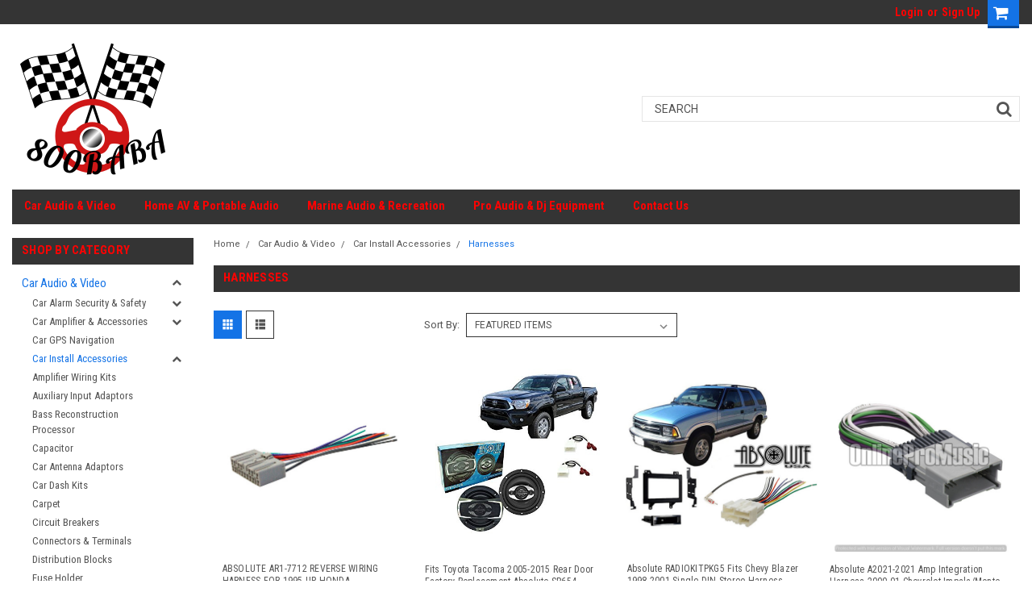

--- FILE ---
content_type: text/html; charset=UTF-8
request_url: https://800baba.com/car-audio-video/car-install-accessories/harnesses/?page=4
body_size: 45417
content:

<!DOCTYPE html>
<html class="no-js" lang="en">
    <head>
        <title>Car Audio &amp; Video - Car Install Accessories - Harnesses - Page 4 - 800Baba</title>
        <link rel='canonical' href='https://800baba.com/car-audio-video/car-install-accessories/harnesses/?page=4' /><meta name='platform' content='bigcommerce.stencil' />
        
                <link rel="prev" href="https://800baba.com/car-audio-video/car-install-accessories/harnesses/?page=3">
        <link rel="next" href="https://800baba.com/car-audio-video/car-install-accessories/harnesses/?page=5">

        <!-- <link data-stencil-stylesheet href="https://cdn11.bigcommerce.com/s-kmljoz44p/stencil/678a40f0-78f5-0137-ec29-0242ac11001d/font-awesome/css/font-awesome.min.css" rel="stylesheet"> -->
        <script src="https://use.fontawesome.com/63220265b2.js" async></script>
        <link href="https://cdn11.bigcommerce.com/r-098fe5f4938830d40a5d5433badac2d4c1c010f5/img/bc_favicon.ico" rel="shortcut icon">
        <meta name="viewport" content="width=device-width, initial-scale=1, maximum-scale=1">
        <script src="https://cdn11.bigcommerce.com/s-kmljoz44p/stencil/678a40f0-78f5-0137-ec29-0242ac11001d/modernizr-custom.js" async></script>

        
<script type="text/javascript" src="https://checkout-sdk.bigcommerce.com/v1/loader.js" defer ></script>
<script type="text/javascript">
var BCData = {};
</script>

<script nonce="">
(function () {
    var xmlHttp = new XMLHttpRequest();

    xmlHttp.open('POST', 'https://bes.gcp.data.bigcommerce.com/nobot');
    xmlHttp.setRequestHeader('Content-Type', 'application/json');
    xmlHttp.send('{"store_id":"1000640306","timezone_offset":"-5.0","timestamp":"2026-01-17T06:22:16.23093800Z","visit_id":"9b0b39d7-ee93-4dc6-ac96-641e6530d286","channel_id":1}');
})();
</script>

        

        
        
        
        
        <!-- snippet location htmlhead -->

        <link data-stencil-stylesheet href="https://cdn11.bigcommerce.com/s-kmljoz44p/stencil/678a40f0-78f5-0137-ec29-0242ac11001d/css/theme-656ac970-79a6-0137-35b7-0242ac11002b.css" rel="stylesheet">
        <link data-stencil-stylesheet href="https://cdn11.bigcommerce.com/s-kmljoz44p/stencil/678a40f0-78f5-0137-ec29-0242ac11001d/css/parts-warehouse-656ac970-79a6-0137-35b7-0242ac11002b.css" rel="stylesheet">
        <link data-stencil-stylesheet href="https://cdn11.bigcommerce.com/s-kmljoz44p/stencil/678a40f0-78f5-0137-ec29-0242ac11001d/css/custom-656ac970-79a6-0137-35b7-0242ac11002b.css" rel="stylesheet">
        <link href="https://fonts.googleapis.com/css?family=Roboto+Condensed:400,700%7CRoboto:400,300&display=swap" rel="stylesheet">

    </head>
    <body class="main   twelve-eighty   ">

        <!-- snippet location header -->
        <div class="icons-svg-sprite"><svg xmlns="http://www.w3.org/2000/svg"><defs> <path id="stumbleupon-path-1" d="M0,0.0749333333 L31.9250667,0.0749333333 L31.9250667,31.984 L0,31.984"/> </defs><symbol viewBox="0 0 24 24" id="icon-add"><path d="M19 13h-6v6h-2v-6H5v-2h6V5h2v6h6v2z"/></symbol><symbol viewBox="0 0 358 512" id="icon-angle-down"> <path d="M180.8,393c-1.6,1.6-4.1,1.6-5.6,0L6,223.8c-1.5-1.5-1.6-4-0.1-5.5l22.7-22.7c1-1,2.1-1.2,2.9-1.2c0.7,0,1.8,0.2,2.7,1.1
	l144,143.7l143.8-143.8c1-1,2.1-1.2,2.9-1.2c0.7,0,1.8,0.2,2.7,1.1l22.8,22.7c1.5,1.5,1.6,4,0.1,5.5L180.8,393z"/> </symbol><symbol viewBox="0 0 256 512" id="icon-angle-left"> <path d="M26.6,253.1c-1.6,1.6-1.6,4.1,0,5.6L195.8,428c1.5,1.5,4,1.6,5.5,0.1l22.7-22.7c1-1,1.2-2.1,1.2-2.9c0-0.7-0.2-1.8-1.1-2.7
	l-143.7-144l143.8-143.8c1-1,1.2-2.1,1.2-2.9c0-0.7-0.2-1.8-1.1-2.7l-22.7-22.8c-1.5-1.5-4-1.6-5.5-0.1L26.6,253.1z"/> </symbol><symbol viewBox="0 0 256 512" id="icon-angle-right"> <path d="M230.1,253.1c1.6,1.6,1.6,4.1,0,5.6L60.9,428c-1.5,1.5-4,1.6-5.5,0.1l-22.7-22.7c-1-1-1.2-2.1-1.2-2.9
	c0-0.7,0.2-1.8,1.1-2.7l143.7-144L32.6,112.1c-1-1-1.2-2.1-1.2-2.9c0-0.7,0.2-1.8,1.1-2.7l22.7-22.8c1.5-1.5,4-1.6,5.5-0.1
	L230.1,253.1z"/> </symbol><symbol viewBox="0 0 358 512" id="icon-angle-up"> <path d="M175.3,113.8c1.6-1.6,4.1-1.6,5.6,0l169.2,169.2c1.5,1.5,1.6,4,0.1,5.5l-22.7,22.7c-1,1-2.1,1.2-2.9,1.2
	c-0.7,0-1.8-0.2-2.7-1.1L178,167.6L34.3,311.4c-1,1-2.1,1.2-2.9,1.2c-0.7,0-1.8-0.2-2.7-1.1L5.9,288.7c-1.5-1.5-1.6-4-0.1-5.5
	L175.3,113.8z"/> </symbol><symbol viewBox="0 0 36 36" id="icon-arrow-down"> <path d="M16.5 6v18.26l-8.38-8.38-2.12 2.12 12 12 12-12-2.12-2.12-8.38 8.38v-18.26h-3z"/> </symbol><symbol viewBox="0 0 12 8" id="icon-chevron-down"><path d="M6 6.174l5.313-4.96.23-.214.457.427-.23.214-5.51 5.146L6.03 7 6 6.972 5.97 7l-.23-.214L.23 1.64 0 1.428.458 1l.23.214L6 6.174z" stroke-linecap="square" fill-rule="evenodd"/></symbol><symbol viewBox="0 0 24 24" id="icon-chevron-left"><path d="M15.41 7.41L14 6l-6 6 6 6 1.41-1.41L10.83 12z"/></symbol><symbol viewBox="0 0 24 24" id="icon-chevron-right"><path d="M10 6L8.59 7.41 13.17 12l-4.58 4.59L10 18l6-6z"/></symbol><symbol viewBox="0 0 24 24" id="icon-close"><path d="M19 6.41L17.59 5 12 10.59 6.41 5 5 6.41 10.59 12 5 17.59 6.41 19 12 13.41 17.59 19 19 17.59 13.41 12z"/></symbol><symbol viewBox="0 0 32 32" id="icon-down-angle"> <g> <polygon points="29.7,11.8 27.2,9.3 16.2,20.3 5.3,9.3 2.8,11.8 13.7,22.8 13.7,22.8 16.2,25.3 16.2,25.3 16.2,25.3 18.7,22.8 
		18.7,22.8 	"/> <path d="M16.2,26.1l-3.3-3.3l0,0L2,11.8l3.3-3.3l10.9,10.9L27.2,8.5l3.3,3.3L16.2,26.1z M16.2,24.5L16.2,24.5l12.7-12.7l-1.7-1.7
		L16.2,21L5.3,10.1l-1.7,1.7l10.9,10.9l0,0L16.2,24.5z"/> </g> </symbol><symbol viewBox="0 0 28 28" id="icon-envelope"> <path d="M0 23.5v-12.406q0.688 0.766 1.578 1.359 5.656 3.844 7.766 5.391 0.891 0.656 1.445 1.023t1.477 0.75 1.719 0.383h0.031q0.797 0 1.719-0.383t1.477-0.75 1.445-1.023q2.656-1.922 7.781-5.391 0.891-0.609 1.563-1.359v12.406q0 1.031-0.734 1.766t-1.766 0.734h-23q-1.031 0-1.766-0.734t-0.734-1.766zM0 6.844q0-1.219 0.648-2.031t1.852-0.812h23q1.016 0 1.758 0.734t0.742 1.766q0 1.234-0.766 2.359t-1.906 1.922q-5.875 4.078-7.313 5.078-0.156 0.109-0.664 0.477t-0.844 0.594-0.812 0.508-0.898 0.422-0.781 0.141h-0.031q-0.359 0-0.781-0.141t-0.898-0.422-0.812-0.508-0.844-0.594-0.664-0.477q-1.422-1-4.094-2.852t-3.203-2.227q-0.969-0.656-1.828-1.805t-0.859-2.133z"/> </symbol><symbol viewBox="0 0 32 32" id="icon-facebook"> <path d="M2.428 0.41c-0.936 0-1.695 0.753-1.695 1.682v27.112c0 0.929 0.759 1.682 1.695 1.682h14.709v-11.802h-4.002v-4.599h4.002v-3.392c0-3.936 2.423-6.080 5.961-6.080 1.695 0 3.152 0.125 3.576 0.181v4.114l-2.454 0.001c-1.924 0-2.297 0.907-2.297 2.239v2.937h4.59l-0.598 4.599h-3.992v11.802h7.826c0.936 0 1.695-0.753 1.695-1.682v-27.112c0-0.929-0.759-1.682-1.695-1.682h-27.321z"/> </symbol><symbol viewBox="0 0 20 28" id="icon-google"> <path d="M1.734 21.156q0-1.266 0.695-2.344t1.852-1.797q2.047-1.281 6.312-1.563-0.5-0.641-0.742-1.148t-0.242-1.148q0-0.625 0.328-1.328-0.719 0.063-1.062 0.063-2.312 0-3.898-1.508t-1.586-3.82q0-1.281 0.562-2.484t1.547-2.047q1.188-1.031 2.844-1.531t3.406-0.5h6.516l-2.141 1.375h-2.063q1.172 0.984 1.766 2.078t0.594 2.5q0 1.125-0.383 2.023t-0.93 1.453-1.086 1.016-0.922 0.961-0.383 1.031q0 0.562 0.5 1.102t1.203 1.062 1.414 1.148 1.211 1.625 0.5 2.219q0 1.422-0.766 2.703-1.109 1.906-3.273 2.805t-4.664 0.898q-2.063 0-3.852-0.648t-2.695-2.148q-0.562-0.922-0.562-2.047zM4.641 20.438q0 0.875 0.367 1.594t0.953 1.18 1.359 0.781 1.563 0.453 1.586 0.133q0.906 0 1.742-0.203t1.547-0.609 1.141-1.141 0.43-1.703q0-0.391-0.109-0.766t-0.227-0.656-0.422-0.648-0.461-0.547-0.602-0.539-0.57-0.453-0.648-0.469-0.57-0.406q-0.25-0.031-0.766-0.031-0.828 0-1.633 0.109t-1.672 0.391-1.516 0.719-1.070 1.164-0.422 1.648zM6.297 4.906q0 0.719 0.156 1.523t0.492 1.609 0.812 1.445 1.172 1.047 1.508 0.406q0.578 0 1.211-0.258t1.023-0.68q0.828-0.875 0.828-2.484 0-0.922-0.266-1.961t-0.75-2.016-1.313-1.617-1.828-0.641q-0.656 0-1.289 0.305t-1.039 0.82q-0.719 0.922-0.719 2.5z"/> </symbol><symbol viewBox="0 0 43.2 32" id="icon-gplus-one"> <style type="text/css"> .st0{fill:#4D4D4D;} </style> <path class="st0" d="M40.2,2.1h-36c-1.1,0-2,0.9-2,2v25c0,1.1,0.9,2,2,2h36c1.1,0,2-0.9,2-2v-25C42.2,3,41.3,2.1,40.2,2.1z
	 M20.5,21.4c-2,2.8-6,3.6-9.1,2.4c-3.1-1.2-5.3-4.5-5.1-7.9c0.1-4.1,3.9-7.7,8-7.6c2-0.1,3.8,0.8,5.3,2c-0.6,0.7-1.3,1.4-2,2.1
	c-1.8-1.3-4.4-1.6-6.2-0.2c-2.6,1.8-2.7,6-0.2,8c2.4,2.2,7,1.1,7.7-2.3c-1.5,0-3,0-4.6,0c0-0.9,0-1.8,0-2.7c2.5,0,5.1,0,7.6,0
	C22.1,17.4,21.8,19.7,20.5,21.4z M31.5,17.5c-0.8,0-1.5,0-2.3,0c0,0.8,0,1.5,0,2.3c-0.8,0-1.5,0-2.3,0c0-0.8,0-1.5,0-2.3
	c-0.8,0-1.5,0-2.3,0c0-0.8,0-1.5,0-2.3c0.8,0,1.5,0,2.3,0c0-0.8,0-1.5,0-2.3c0.8,0,1.5,0,2.3,0c0,0.8,0,1.5,0,2.3c0.8,0,1.5,0,2.3,0
	C31.5,16,31.5,16.8,31.5,17.5z M37.8,23h-2.4V12.8h-2.6l1.4-2.2h3.6V23z"/> </symbol><symbol viewBox="0 0 612 792" id="icon-grid"> <rect x="111.5" y="188.752" width="109.48" height="109.495"/> <rect x="111.5" y="331.749" width="109.48" height="109.509"/> <rect x="111.5" y="474.773" width="109.48" height="109.469"/> <rect x="250.333" y="188.752" width="109.495" height="109.495"/> <rect x="250.333" y="331.79" width="109.495" height="109.468"/> <rect x="250.333" y="474.773" width="109.495" height="109.469"/> <rect x="389.168" y="188.752" width="109.497" height="109.495"/> <rect x="389.168" y="331.749" width="109.497" height="109.509"/> <rect x="389.168" y="474.773" width="109.497" height="109.469"/> </symbol><symbol viewBox="0 0 32 32" id="icon-instagram"> <path d="M25.522709,13.5369502 C25.7256898,14.3248434 25.8455558,15.1480745 25.8455558,15.9992932 C25.8455558,21.4379334 21.4376507,25.8455558 15.9998586,25.8455558 C10.5623493,25.8455558 6.15416148,21.4379334 6.15416148,15.9992932 C6.15416148,15.1480745 6.27459295,14.3248434 6.4775737,13.5369502 L3.6915357,13.5369502 L3.6915357,27.0764447 C3.6915357,27.7552145 4.24280653,28.3062027 4.92355534,28.3062027 L27.0764447,28.3062027 C27.7571935,28.3062027 28.3084643,27.7552145 28.3084643,27.0764447 L28.3084643,13.5369502 L25.522709,13.5369502 Z M27.0764447,3.6915357 L23.384909,3.6915357 C22.7050083,3.6915357 22.1543028,4.24280653 22.1543028,4.92214183 L22.1543028,8.61509104 C22.1543028,9.29442633 22.7050083,9.84569717 23.384909,9.84569717 L27.0764447,9.84569717 C27.7571935,9.84569717 28.3084643,9.29442633 28.3084643,8.61509104 L28.3084643,4.92214183 C28.3084643,4.24280653 27.7571935,3.6915357 27.0764447,3.6915357 Z M9.84597988,15.9992932 C9.84597988,19.3976659 12.6009206,22.1537374 15.9998586,22.1537374 C19.3987967,22.1537374 22.1543028,19.3976659 22.1543028,15.9992932 C22.1543028,12.6003551 19.3987967,9.84569717 15.9998586,9.84569717 C12.6009206,9.84569717 9.84597988,12.6003551 9.84597988,15.9992932 Z M3.6915357,31.9997173 C1.65296441,31.9997173 0,30.3461875 0,28.3062027 L0,3.6915357 C0,1.6526817 1.65296441,0 3.6915357,0 L28.3084643,0 C30.3473183,0 32,1.6526817 32,3.6915357 L32,28.3062027 C32,30.3461875 30.3473183,31.9997173 28.3084643,31.9997173 L3.6915357,31.9997173 Z" id="instagram-Imported-Layers" sketch:type="MSShapeGroup"/> </symbol><symbol viewBox="0 0 24 24" id="icon-keyboard-arrow-down"><path d="M7.41 7.84L12 12.42l4.59-4.58L18 9.25l-6 6-6-6z"/></symbol><symbol viewBox="0 0 24 24" id="icon-keyboard-arrow-up"><path d="M7.41 15.41L12 10.83l4.59 4.58L18 14l-6-6-6 6z"/></symbol><symbol viewBox="0 0 32 32" id="icon-linkedin"> <path d="M27.2684444,27.2675556 L22.5226667,27.2675556 L22.5226667,19.8408889 C22.5226667,18.0702222 22.4924444,15.792 20.0568889,15.792 C17.5866667,15.792 17.2097778,17.7217778 17.2097778,19.7146667 L17.2097778,27.2675556 L12.4693333,27.2675556 L12.4693333,11.9964444 L17.0186667,11.9964444 L17.0186667,14.0844444 L17.0844444,14.0844444 C17.7173333,12.8835556 19.2657778,11.6177778 21.5742222,11.6177778 C26.3804444,11.6177778 27.2684444,14.7795556 27.2684444,18.8924444 L27.2684444,27.2675556 L27.2684444,27.2675556 Z M7.11822222,9.91022222 C5.59377778,9.91022222 4.36444444,8.67733333 4.36444444,7.15733333 C4.36444444,5.63822222 5.59377778,4.40533333 7.11822222,4.40533333 C8.63644444,4.40533333 9.86844444,5.63822222 9.86844444,7.15733333 C9.86844444,8.67733333 8.63644444,9.91022222 7.11822222,9.91022222 L7.11822222,9.91022222 Z M4.74133333,11.9964444 L9.49244444,11.9964444 L9.49244444,27.2675556 L4.74133333,27.2675556 L4.74133333,11.9964444 Z M29.632,0 L2.36,0 C1.05777778,0 0,1.03288889 0,2.30755556 L0,29.6906667 C0,30.9653333 1.05777778,32 2.36,32 L29.632,32 C30.9368889,32 31.9991111,30.9653333 31.9991111,29.6906667 L31.9991111,2.30755556 C31.9991111,1.03288889 30.9368889,0 29.632,0 L29.632,0 Z" id="linkedin-Fill-4"/> </symbol><symbol viewBox="0 0 612 792" id="icon-list"> <rect x="125.876" y="189.126" width="109.226" height="109.239"/> <rect x="268.539" y="189.126" width="243.461" height="109.239"/> <rect x="125.876" y="331.789" width="109.226" height="109.253"/> <rect x="268.539" y="331.789" width="243.461" height="109.253"/> <rect x="125.876" y="474.479" width="109.226" height="109.212"/> <rect x="268.539" y="474.479" width="243.461" height="109.212"/> </symbol><symbol viewBox="-17.5 -27.667 196.667 59.667" id="icon-logo-amazonpay"> <g> <path fill-rule="evenodd" clip-rule="evenodd" d="M61.074,18.267c-7.016,5.178-17.186,7.931-25.944,7.931
		c-12.274,0-23.327-4.537-31.692-12.089c-0.657-0.595-0.071-1.404,0.718-0.945c9.024,5.251,20.185,8.414,31.711,8.414
		c7.775,0,16.323-1.613,24.188-4.95C61.241,16.125,62.235,17.409,61.074,18.267L61.074,18.267z"/> <path fill-rule="evenodd" clip-rule="evenodd" d="M63.994,14.934c-0.897-1.148-5.932-0.545-8.193-0.274
		c-0.685,0.083-0.79-0.516-0.174-0.95c4.016-2.821,10.597-2.006,11.361-1.062c0.771,0.953-0.203,7.549-3.965,10.698
		c-0.58,0.483-1.131,0.226-0.874-0.413C62.996,20.818,64.894,16.083,63.994,14.934L63.994,14.934z"/> <path fill-rule="evenodd" clip-rule="evenodd" d="M55.96-6.215v-2.741c0.003-0.418,0.317-0.695,0.696-0.694l12.282-0.001
		c0.394,0,0.709,0.285,0.709,0.691v2.352c-0.004,0.395-0.336,0.908-0.925,1.725l-6.363,9.085c2.362-0.055,4.86,0.299,7.007,1.504
		c0.483,0.272,0.612,0.675,0.652,1.07V9.7c0,0.403-0.442,0.869-0.905,0.626c-3.781-1.98-8.798-2.196-12.979,0.025
		c-0.428,0.228-0.874-0.233-0.874-0.635v-2.78c0-0.445,0.009-1.205,0.457-1.884l7.372-10.576h-6.418
		C56.278-5.524,55.963-5.804,55.96-6.215L55.96-6.215z"/> <path fill-rule="evenodd" clip-rule="evenodd" d="M11.153,10.903H7.416c-0.356-0.024-0.64-0.291-0.669-0.633L6.75-8.908
		c0-0.384,0.323-0.69,0.722-0.69l3.48-0.002c0.364,0.019,0.656,0.295,0.679,0.645v2.503h0.07c0.907-2.421,2.616-3.552,4.918-3.552
		c2.337,0,3.803,1.131,4.849,3.552c0.907-2.421,2.965-3.552,5.163-3.552c1.57,0,3.279,0.646,4.325,2.099
		c1.186,1.615,0.942,3.955,0.942,6.015l-0.003,12.104c0,0.382-0.322,0.69-0.721,0.69h-3.732c-0.375-0.024-0.67-0.322-0.67-0.689
		L26.771,0.046c0-0.806,0.07-2.824-0.105-3.591c-0.278-1.292-1.115-1.655-2.197-1.655c-0.907,0-1.849,0.604-2.233,1.574
		c-0.383,0.969-0.349,2.583-0.349,3.673v10.167c0,0.382-0.322,0.69-0.72,0.69h-3.733c-0.375-0.024-0.671-0.322-0.671-0.689
		L16.758,0.046c0-2.138,0.349-5.286-2.302-5.286c-2.687,0-2.582,3.065-2.582,5.286l-0.001,10.167
		C11.874,10.595,11.551,10.903,11.153,10.903L11.153,10.903z"/> <path fill-rule="evenodd" clip-rule="evenodd" d="M80.256-6.088c-2.754,0-2.93,3.753-2.93,6.094c0,2.341-0.035,7.345,2.896,7.345
		c2.896,0,3.035-4.036,3.035-6.498c0-1.613-0.07-3.551-0.56-5.085C82.28-5.564,81.442-6.088,80.256-6.088L80.256-6.088z
		 M80.223-10.004c5.546,0,8.546,4.764,8.546,10.818c0,5.85-3.313,10.494-8.546,10.494c-5.442,0-8.408-4.764-8.408-10.696
		C71.814-5.362,74.815-10.004,80.223-10.004L80.223-10.004z"/> <path fill-rule="evenodd" clip-rule="evenodd" d="M95.962,10.903h-3.724c-0.374-0.024-0.67-0.322-0.67-0.689L91.562-8.972
		c0.031-0.352,0.341-0.626,0.718-0.626l3.466-0.002c0.327,0.018,0.597,0.24,0.664,0.538v2.933h0.071
		c1.047-2.625,2.511-3.875,5.092-3.875c1.675,0,3.314,0.605,4.361,2.261c0.977,1.533,0.977,4.116,0.977,5.973V10.3
		c-0.042,0.34-0.347,0.604-0.717,0.604h-3.745c-0.347-0.022-0.625-0.277-0.666-0.604V-0.115c0-2.099,0.245-5.166-2.337-5.166
		c-0.907,0-1.744,0.605-2.162,1.532c-0.524,1.172-0.594,2.341-0.594,3.634v10.328C96.683,10.595,96.36,10.903,95.962,10.903
		L95.962,10.903z"/> <path fill-rule="evenodd" clip-rule="evenodd" d="M49.935,10.854c-0.246,0.223-0.604,0.238-0.881,0.088
		c-1.241-1.032-1.464-1.508-2.143-2.49c-2.052,2.089-3.504,2.717-6.161,2.717c-3.146,0-5.594-1.942-5.594-5.825
		c0-3.034,1.644-5.096,3.986-6.107c2.026-0.89,4.859-1.053,7.028-1.296v-0.484c0-0.892,0.068-1.942-0.456-2.71
		c-0.455-0.688-1.328-0.972-2.098-0.972c-1.425,0-2.692,0.73-3.004,2.245c-0.065,0.336-0.311,0.669-0.649,0.688l-3.621-0.394
		c-0.307-0.069-0.646-0.314-0.558-0.781c0.821-4.334,4.691-5.684,8.208-5.721h0.277c1.8,0.022,4.1,0.516,5.5,1.86
		c1.817,1.699,1.643,3.964,1.643,6.432v5.821c0,1.753,0.728,2.521,1.411,3.464c0.238,0.341,0.292,0.745-0.013,0.994
		c-0.764,0.64-2.12,1.818-2.865,2.482L49.935,10.854L49.935,10.854z M46.17,1.743c0,1.457,0.032,2.669-0.701,3.965
		c-0.594,1.051-1.538,1.699-2.587,1.699c-1.434,0-2.271-1.093-2.271-2.711c0-3.183,2.854-3.761,5.56-3.761V1.743L46.17,1.743z"/> <path fill-rule="evenodd" clip-rule="evenodd" d="M0.946,10.854c-0.247,0.223-0.604,0.238-0.883,0.088
		C-1.178,9.91-1.4,9.435-2.078,8.452c-2.052,2.089-3.504,2.717-6.162,2.717c-3.146,0-5.593-1.942-5.593-5.825
		c0-3.034,1.643-5.096,3.985-6.107c2.027-0.89,4.859-1.053,7.026-1.296v-0.484c0-0.892,0.071-1.942-0.454-2.71
		C-3.73-5.942-4.604-6.226-5.373-6.226c-1.425,0-2.693,0.73-3.003,2.245c-0.065,0.336-0.311,0.669-0.649,0.688l-3.622-0.394
		c-0.307-0.069-0.646-0.314-0.558-0.781c0.821-4.334,4.69-5.684,8.208-5.721h0.277c1.8,0.022,4.1,0.516,5.5,1.86
		C2.597-6.63,2.423-4.364,2.423-1.896v5.821c0,1.753,0.728,2.521,1.41,3.464c0.238,0.341,0.292,0.745-0.011,0.994
		c-0.764,0.64-2.121,1.818-2.867,2.482L0.946,10.854L0.946,10.854z M-2.822,1.743c0,1.457,0.036,2.669-0.699,3.965
		c-0.594,1.051-1.538,1.699-2.587,1.699c-1.433,0-2.272-1.093-2.272-2.711c0-3.183,2.855-3.761,5.558-3.761V1.743L-2.822,1.743z"/> <path fill-rule="evenodd" clip-rule="evenodd" d="M157.994,17.784c0-0.486,0-0.923,0-1.409c0-0.402,0.197-0.678,0.616-0.653
		c0.781,0.111,1.886,0.22,2.669,0.06c1.024-0.213,1.758-0.939,2.193-1.933c0.612-1.401,1.018-2.529,1.273-3.271l-7.774-19.259
		c-0.132-0.326-0.17-0.933,0.482-0.933h2.717c0.52,0,0.729,0.33,0.846,0.651l5.636,15.645l5.382-15.645
		c0.11-0.319,0.329-0.651,0.844-0.651h2.563c0.648,0,0.612,0.605,0.483,0.933l-7.711,19.86c-0.999,2.645-2.329,6.855-5.322,7.586
		c-1.502,0.393-3.395,0.25-4.507-0.216C158.103,18.409,157.994,18.032,157.994,17.784L157.994,17.784z"/> <path fill-rule="evenodd" clip-rule="evenodd" d="M154.37,9.729c0,0.358-0.295,0.652-0.654,0.652H151.8
		c-0.414,0-0.698-0.299-0.749-0.652l-0.193-1.305c-0.881,0.746-1.962,1.4-3.135,1.857c-2.253,0.876-4.852,1.021-7.054-0.332
		c-1.593-0.978-2.438-2.89-2.438-4.86c0-1.525,0.471-3.037,1.512-4.136c1.392-1.5,3.406-2.236,5.841-2.236
		c1.47,0,3.572,0.173,5.104,0.673v-2.625c0-2.669-1.123-3.825-4.087-3.825c-2.266,0-3.997,0.342-6.408,1.091
		c-0.387,0.014-0.612-0.28-0.612-0.639v-1.496c0-0.36,0.308-0.707,0.639-0.813c1.722-0.75,4.161-1.217,6.754-1.304
		c3.381,0,7.398,0.762,7.398,5.961V9.729L154.37,9.729z M150.687,5.896V1.935c-1.286-0.35-3.415-0.496-4.238-0.496
		c-1.303,0-2.727,0.307-3.471,1.108c-0.557,0.587-0.808,1.431-0.808,2.246c0,1.054,0.364,2.11,1.216,2.634
		c0.99,0.671,2.524,0.59,3.968,0.181C148.738,7.213,150.039,6.518,150.687,5.896L150.687,5.896z"/> <path fill-rule="evenodd" clip-rule="evenodd" d="M126.112-7.001c4.251,0,5.411,3.343,5.411,7.172
		c0.022,2.582-0.451,4.882-1.788,6.2c-1,0.987-2.118,1.254-3.799,1.254c-1.497,0-3.466-0.78-4.938-1.866V-5.188
		C122.53-6.364,124.484-7.001,126.112-7.001L126.112-7.001z M120.347,18.471h-2.567c-0.358,0-0.652-0.293-0.652-0.651
		c0-8.917,0-17.832,0-26.748c0-0.358,0.294-0.651,0.652-0.651h1.965c0.413,0,0.696,0.298,0.749,0.651l0.206,1.401
		c1.84-1.634,4.209-2.681,6.467-2.681c6.322,0,8.401,5.209,8.401,10.625c0,5.795-3.18,10.454-8.559,10.454
		c-2.265,0-4.382-0.836-6.01-2.289v9.237C120.999,18.178,120.705,18.471,120.347,18.471L120.347,18.471z"/> </g> </symbol><symbol viewBox="0 0 70 32" id="icon-logo-american-express"> <path d="M69.102 17.219l0.399 9.094c-0.688 0.313-3.285 1.688-4.26 1.688h-4.788v-0.656c-0.546 0.438-1.549 0.656-2.467 0.656h-15.053v-2.466c0-0.344-0.057-0.344-0.345-0.344h-0.257v2.81h-4.961v-2.924c-0.832 0.402-1.749 0.402-2.581 0.402h-0.544v2.523h-6.050l-1.434-1.656-1.577 1.656h-9.72v-10.781h9.892l1.405 1.663 1.548-1.663h6.652c0.775 0 2.037 0.115 2.581 0.66v-0.66h5.936c0.602 0 1.749 0.115 2.523 0.66v-0.66h8.946v0.66c0.516-0.43 1.433-0.66 2.265-0.66h4.988v0.66c0.546-0.372 1.32-0.66 2.323-0.66h4.578zM34.905 23.871c1.577 0 3.183-0.43 3.183-2.581 0-2.093-1.635-2.523-3.069-2.523h-5.878l-2.38 2.523-2.236-2.523h-7.427v7.67h7.312l2.351-2.509 2.266 2.509h3.556v-2.566h2.322zM46.001 23.556c-0.172-0.23-0.487-0.516-0.946-0.66 0.516-0.172 1.318-0.832 1.318-2.036 0-0.889-0.315-1.377-0.917-1.721-0.602-0.315-1.319-0.372-2.266-0.372h-4.215v7.67h1.864v-2.796h1.978c0.66 0 1.032 0.058 1.319 0.344 0.316 0.373 0.316 1.032 0.316 1.548v0.903h1.836v-1.477c0-0.688-0.058-1.032-0.288-1.405zM53.571 20.373v-1.605h-6.136v7.67h6.136v-1.563h-4.33v-1.549h4.244v-1.548h-4.244v-1.405h4.33zM58.245 26.438c1.864 0 2.926-0.759 2.926-2.393 0-0.774-0.23-1.262-0.545-1.664-0.459-0.372-1.119-0.602-2.151-0.602h-1.004c-0.258 0-0.487-0.057-0.717-0.115-0.201-0.086-0.373-0.258-0.373-0.545 0-0.258 0.058-0.43 0.287-0.602 0.143-0.115 0.373-0.115 0.717-0.115h3.383v-1.634h-3.671c-1.978 0-2.638 1.204-2.638 2.294 0 2.438 2.151 2.322 3.842 2.38 0.344 0 0.544 0.058 0.66 0.173 0.115 0.086 0.23 0.315 0.23 0.544 0 0.201-0.115 0.373-0.23 0.488-0.173 0.115-0.373 0.172-0.717 0.172h-3.555v1.62h3.555zM65.442 26.439c1.864 0 2.924-0.76 2.924-2.394 0-0.774-0.229-1.262-0.544-1.664-0.459-0.372-1.119-0.602-2.151-0.602h-1.003c-0.258 0-0.488-0.057-0.718-0.115-0.201-0.086-0.373-0.258-0.373-0.545 0-0.258 0.115-0.43 0.287-0.602 0.144-0.115 0.373-0.115 0.717-0.115h3.383v-1.634h-3.671c-1.921 0-2.638 1.204-2.638 2.294 0 2.438 2.151 2.322 3.842 2.38 0.344 0 0.544 0.058 0.66 0.174 0.115 0.086 0.229 0.315 0.229 0.544 0 0.201-0.114 0.373-0.229 0.488s-0.373 0.172-0.717 0.172h-3.556v1.62h3.556zM43.966 20.518c0.23 0.115 0.373 0.344 0.373 0.659 0 0.344-0.143 0.602-0.373 0.774-0.287 0.115-0.545 0.115-0.889 0.115l-2.237 0.058v-1.749h2.237c0.344 0 0.659 0 0.889 0.143zM36.108 8.646c-0.287 0.172-0.544 0.172-0.918 0.172h-2.265v-1.692h2.265c0.316 0 0.688 0 0.918 0.114 0.23 0.144 0.344 0.374 0.344 0.718 0 0.315-0.114 0.602-0.344 0.689zM50.789 6.839l1.262 3.039h-2.523zM30.775 25.792l-2.838-3.183 2.838-3.011v6.193zM35.019 20.373c0.66 0 1.090 0.258 1.090 0.918s-0.43 1.032-1.090 1.032h-2.437v-1.95h2.437zM5.773 9.878l1.291-3.039 1.262 3.039h-2.552zM18.905 20.372l4.616 0 2.036 2.237-2.093 2.265h-4.559v-1.549h4.071v-1.548h-4.071v-1.405zM19.077 13.376l-0.545 1.377h-3.24l-0.546-1.319v1.319h-6.222l-0.66-1.749h-1.577l-0.717 1.749h-5.572l2.389-5.649 2.237-5.104h4.789l0.659 1.262v-1.262h5.591l1.262 2.724 1.233-2.724h17.835c0.832 0 1.548 0.143 2.093 0.602v-0.602h4.903v0.602c0.803-0.459 1.864-0.602 3.068-0.602h7.082l0.66 1.262v-1.262h5.218l0.775 1.262v-1.262h5.103v10.753h-5.161l-1.003-1.635v1.635h-6.423l-0.717-1.749h-1.577l-0.717 1.749h-3.355c-1.318 0-2.294-0.316-2.954-0.659v0.659h-7.971v-2.466c0-0.344-0.057-0.402-0.286-0.402h-0.258v2.867h-15.398v-1.377zM43.363 6.409c-0.832 0.831-0.975 1.864-1.004 3.011 0 1.377 0.344 2.266 0.947 2.925 0.659 0.66 1.806 0.86 2.695 0.86h2.151l0.716-1.692h3.843l0.717 1.692h3.727v-5.763l3.47 5.763h2.638v-7.684h-1.892v5.333l-3.24-5.333h-2.839v7.254l-3.096-7.254h-2.724l-2.638 6.050h-0.832c-0.487 0-1.003-0.115-1.262-0.373-0.344-0.402-0.488-1.004-0.488-1.836 0-0.803 0.144-1.405 0.488-1.748 0.373-0.316 0.774-0.431 1.434-0.431h1.749v-1.663h-1.749c-1.262 0-2.265 0.286-2.81 0.889zM39.579 5.52v7.684h1.863v-7.684h-1.863zM31.12 5.52l-0 7.685h1.806v-2.781h1.979c0.66 0 1.090 0.057 1.376 0.315 0.316 0.401 0.258 1.061 0.258 1.491v0.975h1.892v-1.519c0-0.66-0.057-1.004-0.344-1.377-0.172-0.229-0.487-0.488-0.889-0.659 0.516-0.23 1.319-0.832 1.319-2.036 0-0.889-0.373-1.377-0.976-1.75-0.602-0.344-1.262-0.344-2.208-0.344h-4.215zM23.636 5.521v7.685h6.165v-1.577h-4.301v-1.549h4.244v-1.577h-4.244v-1.377h4.301v-1.606h-6.165zM16.124 13.205h1.577l2.695-6.021v6.021h1.864v-7.684h-3.011l-2.265 5.219-2.409-5.219h-2.953v7.254l-3.154-7.254h-2.724l-3.297 7.684h1.978l0.688-1.692h3.871l0.688 1.692h3.756v-6.021z"/> </symbol><symbol viewBox="0 -4.667 73.334 36.667" id="icon-logo-applepay"> <g> <path d="M19.059,2.208c1.121-1.354,1.871-3.242,1.669-5.13c-1.604,0.073-3.557,1.081-4.71,2.436
		c-1.042,1.202-1.944,3.13-1.71,4.969C16.106,4.62,17.938,3.563,19.059,2.208z"/> <path d="M23.107,14.161c-0.04-4.072,3.308-6.024,3.453-6.121c-1.888-2.767-4.815-3.146-5.857-3.187
		c-2.492-0.258-4.863,1.468-6.129,1.468c-1.259,0-3.218-1.436-5.283-1.395C6.572,4.967,4.064,6.507,2.667,8.951
		c-2.822,4.92-0.725,12.204,2.034,16.19c1.339,1.949,2.944,4.146,5.049,4.063c2.024-0.08,2.791-1.313,5.242-1.313
		c2.453,0,3.138,1.313,5.284,1.273c2.178-0.04,3.557-1.983,4.896-3.943c1.542-2.259,2.178-4.453,2.234-4.559
		C27.35,20.638,23.148,19.026,23.107,14.161z"/> <path d="M42.177,5.889c-1.192-1.073-3.068-1.668-5.632-1.668c-2.084,0-3.723,0.179-4.975,0.387v19.839h2.593v-8.042
		c0.595,0.147,1.31,0.18,2.087,0.18c2.528,0,4.734-0.746,6.134-2.204c1.014-1.044,1.548-2.473,1.548-4.291
		C43.932,8.302,43.248,6.843,42.177,5.889z M36.306,14.497c-0.862,0-1.577-0.06-2.143-0.208V6.485
		c0.445-0.119,1.31-0.209,2.443-0.209c2.828,0,4.735,1.281,4.735,3.963C41.342,12.949,39.435,14.497,36.306,14.497z"/> <path d="M56.691,15.6c0-2.859-1.073-5.868-5.482-5.868c-1.817,0-3.572,0.507-4.766,1.252l0.596,1.757
		c1.015-0.686,2.414-1.073,3.784-1.073c2.949-0.03,3.276,2.145,3.276,3.306v0.298c-5.57-0.03-8.668,1.876-8.668,5.362
		c0,2.084,1.489,4.141,4.406,4.141c2.058,0,3.608-1.015,4.41-2.145h0.09l0.209,1.816h2.352c-0.147-0.982-0.207-2.204-0.207-3.456
		V15.6z M54.158,19.592c0,0.236-0.028,0.534-0.119,0.832c-0.418,1.223-1.638,2.414-3.542,2.414c-1.313,0-2.443-0.775-2.443-2.502
		c0-2.798,3.245-3.306,6.104-3.248V19.592z"/> <path d="M69.563,10.03l-2.858,8.46c-0.358,1.042-0.655,2.144-0.923,3.008h-0.06c-0.238-0.864-0.597-1.996-0.953-2.948l-3.126-8.52
		h-2.86l5.302,13.283c0.148,0.328,0.209,0.538,0.209,0.688c0,0.146-0.09,0.356-0.209,0.626c-0.625,1.338-1.488,2.353-2.203,2.918
		c-0.776,0.654-1.641,1.07-2.295,1.28L60.241,31c0.655-0.119,1.907-0.565,3.219-1.67c1.788-1.578,3.067-4.078,4.942-9.024
		l3.932-10.276H69.563z"/> </g> </symbol><symbol viewBox="0 0 48 27.8" id="icon-logo-chasepay"><desc>Created with Sketch.</desc>   <g> <path d="M25.1,5.6h-3.7v13.6h2v-5h1.7c2.4,0,4.3-1.4,4.3-4.4C29.4,6.6,27.6,5.6,25.1,5.6z M25,12.3h-1.6V7.5H25
		c1.7,0,2.5,0.6,2.5,2.3S26.7,12.3,25,12.3z"/> <path d="M34.5,8.8c-1.5,0-2.9,0.7-3.9,1.4l0.7,1.6c0.9-0.6,1.8-1.1,2.8-1.1c1.4,0,1.9,0.8,2,2c-4.2,0.4-5.9,1.5-5.9,3.8
		c0,1.7,1.2,3,2.8,2.9c1.2,0,2.3-0.7,3.2-1.5h0.1l0.2,1.3h1.6v-6C38.1,10.4,36.8,8.8,34.5,8.8z M36.1,16.3c-0.8,0.8-1.6,1.3-2.5,1.2
		c-0.8,0-1.5-0.4-1.5-1.3c0-1.1,0.9-1.9,4-2.1V16.3z"/> <path d="M45.7,9l-1.5,5c-0.2,1-0.5,2-0.8,3h-0.1c-0.3-1-0.6-2.1-0.9-3l-1.7-5h-2l3.9,10.1l-0.2,0.6c-0.4,1.1-1,1.8-2.1,1.8
		c-0.2,0-0.5,0-0.7-0.1l-0.4,1.8c0.3,0.1,0.7,0.2,1.1,0.2c2.1,0,3.1-1.4,3.8-3.7L47.6,9H45.7z"/> <path d="M6.5,9c3.2,0,6.4,0,9.6,0c0.1,0,0.2,0,0.4,0c-0.1-0.1-0.1-0.2-0.1-0.2c-1.5-1.4-3-2.8-4.5-4.2c-0.2-0.1-0.4-0.2-0.6-0.2
		c-1.5,0-3.1,0-4.6,0c-0.6,0-0.8,0.2-0.8,0.8c0,1.1,0,2.2,0,3.3C5.9,8.9,6.1,9,6.5,9z"/> <path d="M16.3,9.9c-1,0-2.1,0-3.2,0c-0.5-0.1-0.6,0.1-0.6,0.5c0,3.2,0,6.4,0,9.6c0,0.1,0,0.2,0,0.4c0.1-0.1,0.2-0.2,0.3-0.2
		c1.4-1.4,2.8-2.9,4.1-4.3c0.1-0.1,0.2-0.4,0.2-0.6c0-1.5,0-3.1,0-4.7C17.1,10,16.9,9.9,16.3,9.9z"/> <path d="M11.2,16.4c-3.2,0-6.3,0-9.5,0c-0.1,0-0.3,0-0.5,0c0.1,0.1,0.1,0.2,0.2,0.3c1.5,1.3,2.9,2.7,4.4,4.1
		C5.9,20.9,6.1,21,6.3,21c1.5,0,3.1,0,4.7,0c0.6,0,0.8-0.2,0.8-0.8c0-1.1,0-2.1,0-3.2C11.8,16.4,11.8,16.4,11.2,16.4z"/> <path d="M4.5,15.6c0.5,0,0.6-0.2,0.6-0.6c0-3.2,0-6.3,0-9.5c0-0.2,0-0.3,0-0.5C5,5.1,4.9,5.2,4.8,5.3C3.4,6.7,2.1,8.1,0.7,9.6
		C0.6,9.8,0.5,10,0.5,10.2c0,1.5,0,3.1,0,4.7c0,0.5,0.2,0.7,0.7,0.7C2.3,15.6,3.4,15.6,4.5,15.6z"/> </g> </symbol><symbol viewBox="0 0 95 32" id="icon-logo-discover"> <path d="M50.431 8.059c4.546 0 8.092 3.49 8.092 7.936 0 4.471-3.571 7.961-8.093 7.961-4.638 0-8.115-3.444-8.115-8.051 0-4.334 3.635-7.845 8.115-7.845zM4.362 8.345c4.811 0 8.168 3.133 8.168 7.64 0 2.247-1.028 4.422-2.761 5.864-1.461 1.214-3.126 1.761-5.429 1.761h-4.339v-15.265h4.362zM7.832 19.81c1.027-0.912 1.639-2.379 1.639-3.847 0-1.464-0.612-2.882-1.639-3.798-0.984-0.892-2.146-1.235-4.065-1.235h-0.797v10.096h0.797c1.919 0 3.127-0.367 4.065-1.216zM13.9 23.611v-15.265h2.965v15.265h-2.965zM24.123 14.201c3.378 1.238 4.379 2.338 4.379 4.764 0 2.952-2.166 5.015-5.247 5.015-2.261 0-3.904-0.896-5.271-2.907l1.914-1.856c0.685 1.328 1.825 2.036 3.24 2.036 1.325 0 2.308-0.915 2.308-2.152 0-0.641-0.298-1.189-0.891-1.578-0.297-0.187-0.889-0.46-2.054-0.87-2.784-1.010-3.742-2.085-3.742-4.192 0-2.493 2.055-4.371 4.745-4.371 1.667 0 3.196 0.571 4.473 1.696l-1.549 2.033c-0.778-0.867-1.508-1.233-2.398-1.233-1.28 0-2.213 0.732-2.213 1.694 0 0.821 0.525 1.258 2.307 1.921zM29.438 15.986c0-4.436 3.605-7.985 8.101-7.985 1.278 0 2.352 0.273 3.653 0.935v3.504c-1.233-1.213-2.308-1.717-3.72-1.717-2.787 0-4.976 2.313-4.976 5.241 0 3.092 2.123 5.267 5.112 5.267 1.347 0 2.397-0.48 3.585-1.671v3.504c-1.347 0.638-2.443 0.892-3.72 0.892-4.519 0-8.034-3.478-8.034-7.97zM65.239 18.601l4.11-10.254h3.216l-6.573 15.655h-1.596l-6.46-15.655h3.24zM73.914 23.612v-15.265h8.418v2.585h-5.453v3.388h5.244v2.585h-5.244v4.123h5.453v2.584h-8.418zM94.081 12.852c0 2.336-1.23 3.87-3.469 4.329l4.794 6.43h-3.651l-4.105-6.135h-0.388v6.135h-2.969v-15.265h4.404c3.425 0 5.384 1.645 5.384 4.506zM88.125 15.372c1.9 0 2.903-0.827 2.903-2.359 0-1.486-1.004-2.266-2.856-2.266h-0.911v4.626h0.863z"/> </symbol><symbol viewBox="0 0 54 32" id="icon-logo-mastercard"> <path d="M48.366 15.193c0.6 0 0.9 0.437 0.9 1.282 0 1.281-0.546 2.209-1.337 2.209-0.6 0-0.9-0.436-0.9-1.31 0-1.281 0.573-2.182 1.337-2.182zM38.276 18.275c0-0.655 0.491-1.009 1.472-1.009 0.109 0 0.191 0.027 0.382 0.027-0.027 0.982-0.545 1.636-1.227 1.636-0.382 0-0.628-0.245-0.628-0.655zM26.278 15.848c0 0.082-0 0.192-0 0.327h-1.909c0.164-0.763 0.545-1.173 1.091-1.173 0.518 0 0.818 0.3 0.818 0.845zM38.060 0.002c8.838 0 16.003 7.165 16.003 16.002s-7.165 15.999-16.003 15.999c-3.834 0-7.324-1.344-10.080-3.594 2.102-2.031 3.707-4.567 4.568-7.44h-1.33c-0.833 2.553-2.297 4.807-4.199 6.627-1.892-1.816-3.342-4.078-4.172-6.62h-1.33c0.858 2.856 2.435 5.401 4.521 7.432-2.749 2.219-6.223 3.594-10.036 3.594-8.837 0-16.002-7.163-16.002-15.999s7.164-16.001 16.002-16.001c3.814 0 7.287 1.377 10.036 3.603-2.087 2.023-3.664 4.568-4.521 7.424h1.33c0.83-2.542 2.28-4.804 4.172-6.607 1.903 1.808 3.367 4.060 4.199 6.614h1.33c-0.861-2.872-2.466-5.413-4.568-7.443 2.757-2.249 6.246-3.592 10.080-3.592zM7.217 20.213h1.691l1.336-8.044h-2.672l-1.637 4.99-0.082-4.99h-2.454l-1.336 8.044h1.582l1.037-6.135 0.136 6.135h1.173l2.209-6.189zM14.47 19.477l0.054-0.408 0.382-2.318c0.109-0.736 0.136-0.982 0.136-1.309 0-1.254-0.791-1.909-2.263-1.909-0.627 0-1.2 0.082-2.045 0.327l-0.246 1.473 0.163-0.028 0.246-0.081c0.382-0.109 0.928-0.164 1.418-0.164 0.79 0 1.091 0.164 1.091 0.6 0 0.109 0 0.191-0.055 0.409-0.273-0.027-0.518-0.054-0.709-0.054-1.909 0-2.999 0.927-2.999 2.536 0 1.064 0.627 1.773 1.554 1.773 0.791 0 1.364-0.246 1.8-0.791l-0.027 0.682h1.418l0.027-0.164 0.027-0.246zM17.988 16.314c-0.736-0.327-0.819-0.409-0.819-0.709 0-0.355 0.3-0.519 0.845-0.519 0.328 0 0.791 0.028 1.227 0.082l0.246-1.5c-0.436-0.082-1.118-0.137-1.5-0.137-1.909 0-2.59 1.009-2.563 2.208 0 0.818 0.382 1.391 1.282 1.828 0.709 0.327 0.818 0.436 0.818 0.709 0 0.409-0.3 0.6-0.982 0.6-0.518 0-0.982-0.082-1.527-0.245l-0.246 1.5 0.082 0.027 0.3 0.054c0.109 0.027 0.246 0.055 0.464 0.055 0.382 0.054 0.709 0.054 0.928 0.054 1.8 0 2.645-0.682 2.645-2.181 0-0.9-0.354-1.418-1.2-1.828zM21.75 18.741c-0.409 0-0.573-0.136-0.573-0.464 0-0.082 0-0.164 0.027-0.273l0.463-2.726h0.873l0.218-1.609h-0.873l0.191-0.982h-1.691l-0.737 4.472-0.082 0.518-0.109 0.654c-0.027 0.191-0.055 0.409-0.055 0.573 0 0.954 0.491 1.445 1.364 1.445 0.382 0 0.764-0.055 1.227-0.218l0.218-1.445c-0.109 0.054-0.273 0.054-0.464 0.054zM25.732 18.851c-0.982 0-1.5-0.381-1.5-1.145 0-0.055 0-0.109 0.027-0.191h3.382c0.163-0.682 0.218-1.145 0.218-1.636 0-1.446-0.9-2.373-2.318-2.373-1.718 0-2.973 1.663-2.973 3.899 0 1.936 0.982 2.945 2.89 2.945 0.628 0 1.173-0.082 1.773-0.273l0.273-1.636c-0.6 0.3-1.145 0.409-1.773 0.409zM31.158 15.524h0.109c0.164-0.79 0.382-1.363 0.655-1.881l-0.055-0.027h-0.164c-0.573 0-0.9 0.273-1.418 1.064l0.164-1.009h-1.554l-1.064 6.544h1.718c0.627-4.008 0.791-4.69 1.609-4.69zM36.122 20.133l0.3-1.827c-0.545 0.273-1.036 0.409-1.445 0.409-1.009 0-1.609-0.737-1.609-1.963 0-1.773 0.9-3.027 2.182-3.027 0.491 0 0.928 0.136 1.528 0.436l0.3-1.745c-0.163-0.054-0.218-0.082-0.436-0.163l-0.682-0.164c-0.218-0.054-0.491-0.082-0.791-0.082-2.263 0-3.845 2.018-3.845 4.88 0 2.155 1.146 3.491 3 3.491 0.463 0 0.872-0.082 1.5-0.246zM41.521 19.069l0.355-2.318c0.136-0.736 0.136-0.982 0.136-1.309 0-1.254-0.763-1.909-2.236-1.909-0.627 0-1.2 0.082-2.045 0.327l-0.246 1.473 0.164-0.028 0.218-0.081c0.382-0.109 0.955-0.164 1.446-0.164 0.791 0 1.091 0.164 1.091 0.6 0 0.109-0.027 0.191-0.082 0.409-0.246-0.027-0.491-0.054-0.682-0.054-1.909 0-3 0.927-3 2.536 0 1.064 0.627 1.773 1.555 1.773 0.791 0 1.363-0.246 1.8-0.791l-0.028 0.682h1.418v-0.164l0.027-0.246 0.054-0.327zM43.648 20.214c0.627-4.008 0.791-4.69 1.608-4.69h0.109c0.164-0.79 0.382-1.363 0.655-1.881l-0.055-0.027h-0.164c-0.572 0-0.9 0.273-1.418 1.064l0.164-1.009h-1.554l-1.037 6.544h1.691zM48.829 20.214l1.608 0 1.309-8.044h-1.691l-0.382 2.291c-0.464-0.6-0.955-0.9-1.637-0.9-1.5 0-2.782 1.854-2.782 4.035 0 1.636 0.818 2.7 2.073 2.7 0.627 0 1.118-0.218 1.582-0.709zM11.306 18.279c0-0.655 0.492-1.009 1.447-1.009 0.136 0 0.218 0.027 0.382 0.027-0.027 0.982-0.518 1.636-1.228 1.636-0.382 0-0.6-0.245-0.6-0.655z"/> </symbol><symbol viewBox="0 0 146.8 120.4" id="icon-logo-masterpass">  <path d="M124.7,28.9c-12.3-15.6-35-18.3-50.5-6C58.5,10.6,35.9,13.3,23.7,29c-12.3,15.6-9.6,38.3,6.1,50.5
	c13.1,10.3,31.3,10.3,44.4,0.1c6.3,5,14.1,7.6,22.1,7.6c19.9,0,36-16.1,36-36C132.3,43.1,129.6,35.2,124.7,28.9z M74.2,79.4
	c-8.8-6.9-13.9-17.3-13.8-28.2c0-11,5.1-21.5,13.7-28.3c2.3,1.8,4.3,3.8,6.1,6.1C92.5,44.6,89.8,67.2,74.2,79.4z"/> <g> <path d="M129,95.4c-0.9-0.7-2.3-0.9-3.9-0.9c-2.5,0-4.1,1.1-4.1,3c0,1.6,1.1,2.5,3.4,2.7l0.9,0.2c1.1,0.2,1.6,0.5,1.6,0.9
		c0,0.7-0.7,1.1-2.3,1.1c-1.4,0-2.5-0.5-3.2-0.9l-0.9,1.6c1.1,0.9,2.5,1.1,4.1,1.1c2.7,0,4.4-1.4,4.4-3.2c0-1.6-1.4-2.5-3.4-3
		l-0.9-0.2c-0.9-0.2-1.6-0.2-1.6-0.9c0-0.7,0.7-1.1,1.8-1.1s2.5,0.5,3,0.9L129,95.4L129,95.4z M118.9,95.4c-0.9-0.7-2.3-0.9-3.9-0.9
		c-2.5,0-4.1,1.1-4.1,3c0,1.6,1.1,2.5,3.4,2.7l0.9,0.2c1.1,0.2,1.6,0.5,1.6,0.9c0,0.7-0.7,1.1-2.3,1.1c-1.4,0-2.5-0.5-3.2-0.9
		l-0.9,1.6c1.1,0.9,2.5,1.1,4.1,1.1c2.7,0,4.4-1.4,4.4-3.2c0-1.6-1.4-2.5-3.4-3l-0.9-0.2c-0.9-0.2-1.6-0.2-1.6-0.9
		c0-0.7,0.7-1.1,1.8-1.1s2.5,0.5,3,0.9C118,97.2,118.9,95.4,118.9,95.4z M94.9,99.5c0,1.6-1.1,3-3,3c-1.8,0-3-1.4-3-3s1.4-3.2,3-3.2
		C93.7,96.3,94.9,97.7,94.9,99.5z M87.1,99.5v8.2h2.1v-4.6c0.7,0.9,1.6,1.4,3,1.4c2.7,0,4.8-2.1,4.8-5c0-3-2.1-5-4.8-5
		c-1.4,0-2.3,0.5-3,1.4v-1.1h-2.1C87.1,94.7,87.1,99.5,87.1,99.5z M100.8,99.5c0-1.6,1.1-3,3-3c1.8,0,3,1.4,3,3s-1.1,3-3,3
		C101.7,102.5,100.8,101.1,100.8,99.5z M108.6,99.5v-4.8h-2.1v1.1c-0.7-0.9-1.6-1.4-3-1.4c-2.7,0-4.8,2.1-4.8,5c0,3,2.1,5,4.8,5
		c1.4,0,2.3-0.5,3-1.4v1.1h2.1V99.5L108.6,99.5z M38.5,99.5c0-1.6,1.1-3,3-3s3,1.4,3,3s-1.1,3-3,3S38.5,101.1,38.5,99.5z M46.3,99.5
		v-4.8h-2.1v1.1c-0.7-0.9-1.6-1.4-3-1.4c-2.7,0-4.8,2.1-4.8,5c0,3,2.1,5,4.8,5c1.4,0,2.3-0.5,3-1.4v1.1h2.1V99.5L46.3,99.5z
		 M72.4,96.3c1.4,0,2.3,0.9,2.5,2.3h-5C70.1,97.2,71,96.3,72.4,96.3z M72.4,94.5c-2.7,0-4.8,2.1-4.8,5c0,3,2.1,5,5,5
		c1.4,0,2.7-0.5,3.9-1.4l-1.1-1.6c-0.9,0.7-1.8,0.9-2.7,0.9c-1.4,0-2.5-0.7-3-2.3h7.1v-0.9C77,96.5,75.2,94.5,72.4,94.5z M56.9,95.4
		c-0.9-0.7-2.3-0.9-3.9-0.9c-2.5,0-4.1,1.1-4.1,3c0,1.6,1.1,2.5,3.4,2.7l0.9,0.2c1.1,0.2,1.6,0.5,1.6,0.9c0,0.7-0.7,1.1-2.3,1.1
		c-1.4,0-2.5-0.5-3.2-0.9l-0.9,1.6c1.1,0.9,2.5,1.1,4.1,1.1c2.7,0,4.4-1.4,4.4-3.2c0-1.6-1.4-2.5-3.4-3l-0.9-0.2
		c-0.9-0.2-1.6-0.2-1.6-0.9c0-0.7,0.7-1.1,1.8-1.1c1.1,0,2.5,0.5,3,0.9L56.9,95.4L56.9,95.4z M83.9,94.5c-1.1,0-2.1,0.5-2.5,1.4
		v-1.1h-2.1v9.6h2.1v-5.5c0-1.6,0.7-2.5,2.1-2.5c0.5,0,0.9,0,1.4,0.2l0.7-2.1C84.8,94.5,84.3,94.5,83.9,94.5z M66,94.7h-3.4v-3h-2.1
		v3h-2.1v1.8h2.1v4.4c0,2.3,0.9,3.7,3.4,3.7c0.9,0,2.1-0.2,2.5-0.7l-0.7-1.8c-0.7,0.5-1.4,0.5-1.8,0.5c-1.1,0-1.4-0.7-1.4-1.6v-4.4
		H66V94.7L66,94.7z M34.6,104.3v-6c0-2.3-1.4-3.9-3.9-3.9c-1.1,0-2.5,0.5-3.4,1.6c-0.7-1.1-1.6-1.6-3.2-1.6c-0.9,0-2.1,0.2-2.7,1.4
		v-1.1h-2.1v9.6h2.1v-5.3c0-1.6,0.9-2.5,2.3-2.5s2.1,0.9,2.1,2.5v5.3h2.1v-5.3c0-1.6,0.9-2.5,2.3-2.5s2.1,0.9,2.1,2.5v5.3H34.6
		L34.6,104.3z"/> </g> </symbol><symbol viewBox="0 0 57 32" id="icon-logo-paypal"> <path d="M47.11 10.477c2.211-0.037 4.633 0.618 4.072 3.276l-1.369 6.263h-3.159l0.211-0.947c-1.72 1.712-6.038 1.821-5.335-2.111 0.491-2.294 2.878-3.023 6.423-3.023 0.246-1.020-0.457-1.274-1.65-1.238s-2.633 0.437-3.089 0.655l0.281-2.293c0.913-0.182 2.106-0.583 3.615-0.583zM47.32 16.885c0.069-0.291 0.106-0.547 0.176-0.838h-0.773c-0.596 0-1.579 0.146-1.931 0.765-0.456 0.728 0.177 1.348 0.878 1.311 0.807-0.037 1.474-0.401 1.65-1.238zM53.883 8h3.242l-2.646 12.016h-3.209zM39.142 8.037c1.689 0 3.729 1.274 3.131 4.077-0.528 2.476-2.498 3.933-4.89 3.933h-2.428l-0.879 3.969h-3.412l2.603-11.979h5.874zM39.037 12.114c0.211-0.911-0.317-1.638-1.197-1.638h-1.689l-0.704 3.277h1.583c0.88 0 1.795-0.728 2.006-1.638zM16.346 10.476c2.184-0.037 4.611 0.618 4.056 3.276l-1.352 6.262h-3.155l0.208-0.947c-1.664 1.712-5.929 1.821-5.235-2.111 0.486-2.294 2.844-3.023 6.345-3.023 0.208-1.020-0.485-1.274-1.664-1.238s-2.601 0.437-3.017 0.655l0.277-2.293c0.867-0.182 2.046-0.583 3.537-0.583zM16.589 16.885c0.035-0.291 0.104-0.547 0.173-0.838h-0.797c-0.555 0-1.525 0.146-1.872 0.765-0.451 0.728 0.138 1.348 0.832 1.311 0.797-0.037 1.491-0.401 1.664-1.238zM28.528 10.648l3.255-0-7.496 13.351h-3.528l2.306-3.925-1.289-9.426h3.156l0.508 5.579zM8.499 8.036c1.728 0 3.738 1.274 3.139 4.077-0.529 2.476-2.504 3.933-4.867 3.933h-2.468l-0.847 3.969h-3.456l2.609-11.979h5.89zM8.393 12.114c0.247-0.911-0.317-1.638-1.164-1.638h-1.693l-0.741 3.277h1.623c0.882 0 1.763-0.728 1.975-1.638z"/> </symbol><symbol viewBox="0 0 49 32" id="icon-logo-visa"> <path d="M14.059 10.283l4.24-0-6.302 15.472-4.236 0.003-3.259-12.329c2.318 0.952 4.379 3.022 5.219 5.275l0.42 2.148zM17.416 25.771l2.503-15.501h4.001l-2.503 15.501h-4.002zM31.992 16.494c2.31 1.106 3.375 2.444 3.362 4.211-0.032 3.217-2.765 5.295-6.97 5.295-1.796-0.020-3.526-0.394-4.459-0.826l0.56-3.469 0.515 0.246c1.316 0.579 2.167 0.814 3.769 0.814 1.151 0 2.385-0.476 2.396-1.514 0.007-0.679-0.517-1.165-2.077-1.924-1.518-0.74-3.53-1.983-3.505-4.211 0.024-3.012 2.809-5.116 6.765-5.116 1.55 0 2.795 0.339 3.586 0.651l-0.542 3.36-0.359-0.178c-0.74-0.314-1.687-0.617-2.995-0.595-1.568 0-2.293 0.689-2.293 1.333-0.010 0.728 0.848 1.204 2.246 1.923zM46.199 10.285l3.239 15.49h-3.714s-0.368-1.782-0.488-2.322c-0.583 0-4.667-0.008-5.125-0.008-0.156 0.42-0.841 2.331-0.841 2.331h-4.205l5.944-14.205c0.419-1.011 1.138-1.285 2.097-1.285h3.093zM41.263 20.274c0.781 0 2.698 0 3.322 0-0.159-0.775-0.927-4.474-0.927-4.474l-0.27-1.337c-0.202 0.581-0.554 1.52-0.531 1.479 0 0-1.262 3.441-1.594 4.332zM9.723 18.702c-1.648-4.573-5.284-6.991-9.723-8.109l0.053-0.322h6.453c0.87 0.034 1.573 0.326 1.815 1.308z"/> </symbol><symbol viewBox="0 0 48 27.8" id="icon-logo-visapay"><desc>Created with Sketch.</desc>   <g> <polygon points="20.5,14.3 22.7,1.6 19.2,1.6 17.1,14.3 	"/> <path d="M26.6,14.6c3.7,0,6-1.7,6-4.4c0-1.5-0.9-2.6-2.9-3.5c-1.2-0.6-2-1-1.9-1.6c0-0.5,0.6-1.1,2-1.1c1.1,0,2,0.2,2.6,0.5
		l0.3,0.1l0.5-2.8c-0.7-0.3-1.8-0.5-3.1-0.5c-3.4,0-5.8,1.7-5.9,4.2c0,1.8,1.7,2.9,3,3.5c1.4,0.6,1.8,1,1.8,1.6
		c0,0.9-1.1,1.2-2.1,1.2c-1.4,0-2.1-0.2-3.3-0.7L23.2,11l-0.5,2.9C23.5,14.3,25,14.6,26.6,14.6z"/> <path d="M41.5,14.4h3.2L42,1.6h-2.7c-0.8,0-1.5,0.2-1.8,1.1l-5.2,11.7H36c0,0,0.6-1.6,0.7-1.9c0.4,0,3.9,0,4.4,0
		C41.2,12.9,41.5,14.4,41.5,14.4z M37.7,9.8c0.3-0.7,1.4-3.6,1.4-3.6s0.3-0.7,0.5-1.2l0.2,1.1c0,0,0.7,3,0.8,3.7H37.7z"/> <path d="M8.7,14.4h3.7l5.5-12.7h-3.8V1.6l-3.4,8.7l-0.4-1.8L9.2,2.7C9,1.9,8.3,1.6,7.6,1.6H2v0.3c1.4,0.3,2.6,0.8,3.6,1.4L8.7,14.4
		z"/> <path d="M5.3,19.6c0.7,0,1.2,0.1,1.4,0.3l0.5-1.4c-0.2-0.1-0.9-0.3-1.7-0.3c-1.1,0-2.1,0.3-2.9,0.8c-1.2,0.8-2,2.2-2,3.9
		C0.6,25,2,26.2,4,26.2c0.9,0,1.6-0.2,2.1-0.3L6,24.5c-0.4,0.2-0.9,0.3-1.5,0.3c-1.4,0-2.1-0.8-2.1-2.1c0-1.1,0.4-2,1.1-2.5
		C3.9,19.8,4.6,19.6,5.3,19.6z"/> <path d="M11.4,20.3c-0.8,0-1.3,0.3-1.8,0.9l0,0l0.6-3.3H8.5l-1.6,8.2h1.7l0.5-2.6c0.2-1.1,0.8-1.9,1.4-1.9c0.4,0,0.6,0.3,0.6,0.6
		c0,0.2,0,0.5-0.1,0.7l-0.6,3.1h1.7l0.6-3.3c0.1-0.3,0.1-0.8,0.1-1C12.8,20.8,12.2,20.3,11.4,20.3z"/> <path d="M16.9,20.3c-2.1,0-3.3,1.8-3.3,3.5c0,1.5,0.8,2.4,2.5,2.4c0.6,0,1.5-0.1,2.1-0.4l-0.1-1.2c-0.5,0.2-1,0.4-1.6,0.4
		c-0.5,0-0.9-0.2-1.1-0.4c-0.1-0.2-0.2-0.4-0.2-0.6c2.3,0.1,3.7-0.5,3.7-1.9C18.9,20.9,18.1,20.3,16.9,20.3z M15.4,22.7
		c0.1-0.5,0.6-1.2,1.3-1.2c0.4,0,0.6,0.2,0.6,0.5C17.3,22.5,16.7,22.7,15.4,22.7z"/> <path d="M19.5,23.9c0,1.5,1,2.3,2.4,2.3c0.7,0,1.3-0.1,1.6-0.3l0-1.3c-0.3,0.1-0.6,0.2-1.1,0.2c-0.6,0-1.1-0.4-1.1-1.2
		c0-1.1,0.7-2.1,1.9-2.1c0.3,0,0.6,0.1,0.8,0.1l0.4-1.3c-0.2-0.1-0.7-0.2-1.1-0.2C21.1,20.3,19.5,21.9,19.5,23.9z"/> <path d="M30.7,20.4h-2.1l-1.5,1.7c-0.2,0.2-0.3,0.4-0.5,0.7h0l0.9-4.9h-1.7l-1.6,8.2H26l0.3-1.8l0.6-0.6l1,2.4h1.9l-1.6-3.3
		L30.7,20.4z"/> <path d="M33.8,20.3c-2,0-3.4,1.6-3.4,3.6c0,1.4,1,2.3,2.4,2.3c2,0,3.4-1.5,3.4-3.6C36.2,21.3,35.4,20.3,33.8,20.3z M33.1,24.9
		c-0.6,0-0.9-0.4-0.9-1.1c0-0.9,0.5-2.3,1.4-2.3c0.7,0,0.9,0.6,0.9,1.1C34.5,23.6,34,24.9,33.1,24.9z"/> <path d="M40.7,23c-0.2,1.1-0.8,1.8-1.4,1.8c-0.4,0-0.6-0.3-0.6-0.7c0-0.2,0-0.5,0.1-0.7l0.6-3h-1.7l-0.6,3.2
		c-0.1,0.4-0.1,0.7-0.1,1c0,1.1,0.5,1.6,1.5,1.6c0.7,0,1.4-0.3,2-1.1h0l-0.1,0.9h1.5c0.1-0.5,0.2-1.1,0.3-1.8l0.7-3.8h-1.7L40.7,23z
		"/> <path d="M45.9,21.7h1.2l0.2-1.3h-1.2l0.3-1.6l-1.7,0.4l-0.2,1.2h-0.7l-0.2,1.3h0.7l-0.4,2.3c-0.1,0.4-0.1,0.7-0.1,1.1
		c0,0.7,0.5,1.2,1.5,1.2c0.4,0,0.8,0,1-0.1l0.2-1.3c-0.2,0-0.3,0-0.5,0c-0.4,0-0.5-0.2-0.5-0.5c0-0.2,0-0.5,0.1-0.7L45.9,21.7z"/> </g> </symbol><symbol viewBox="0 0 34 32" id="icon-pinterest"> <path d="M1.356 15.647c0 6.24 3.781 11.6 9.192 13.957-0.043-1.064-0.008-2.341 0.267-3.499 0.295-1.237 1.976-8.303 1.976-8.303s-0.491-0.973-0.491-2.411c0-2.258 1.319-3.945 2.962-3.945 1.397 0 2.071 1.041 2.071 2.288 0 1.393-0.895 3.477-1.356 5.408-0.385 1.616 0.817 2.935 2.424 2.935 2.909 0 4.869-3.708 4.869-8.101 0-3.34-2.267-5.839-6.39-5.839-4.658 0-7.56 3.447-7.56 7.297 0 1.328 0.394 2.264 1.012 2.989 0.284 0.333 0.324 0.467 0.221 0.849-0.074 0.28-0.243 0.955-0.313 1.223-0.102 0.386-0.417 0.524-0.769 0.381-2.145-0.869-3.145-3.201-3.145-5.822 0-4.329 3.679-9.519 10.975-9.519 5.863 0 9.721 4.21 9.721 8.729 0 5.978-3.349 10.443-8.285 10.443-1.658 0-3.217-0.889-3.751-1.899 0 0-0.892 3.511-1.080 4.189-0.325 1.175-0.963 2.349-1.546 3.264 1.381 0.405 2.84 0.625 4.352 0.625 8.48 0 15.355-6.822 15.355-15.238s-6.876-15.238-15.355-15.238c-8.48 0-15.356 6.822-15.356 15.238z"/> </symbol><symbol viewBox="0 0 26 28" id="icon-print"> <path d="M0 21.5v-6.5q0-1.234 0.883-2.117t2.117-0.883h1v-8.5q0-0.625 0.438-1.062t1.062-0.438h10.5q0.625 0 1.375 0.313t1.188 0.75l2.375 2.375q0.438 0.438 0.75 1.188t0.313 1.375v4h1q1.234 0 2.117 0.883t0.883 2.117v6.5q0 0.203-0.148 0.352t-0.352 0.148h-3.5v2.5q0 0.625-0.438 1.062t-1.062 0.438h-15q-0.625 0-1.062-0.438t-0.438-1.062v-2.5h-3.5q-0.203 0-0.352-0.148t-0.148-0.352zM6 24h14v-4h-14v4zM6 14h14v-6h-2.5q-0.625 0-1.062-0.438t-0.438-1.062v-2.5h-10v10zM22 15q0 0.406 0.297 0.703t0.703 0.297 0.703-0.297 0.297-0.703-0.297-0.703-0.703-0.297-0.703 0.297-0.297 0.703z"/> </symbol><symbol viewBox="0 0 24 24" id="icon-remove"><path d="M19 13H5v-2h14v2z"/></symbol><symbol viewBox="0 0 32 32" id="icon-rss"> <path d="M-0.465347858,2.01048219 C-0.465347858,2.01048219 28.7009958,0.574406533 31,31.3201126 L25.1092027,31.3201126 C25.1092027,31.3201126 26.2597741,8.90749482 -0.465347858,6.89506416 L-0.465347858,2.01048219 L-0.465347858,2.01048219 Z M-0.465347858,12.2127144 C-0.465347858,12.2127144 16.6328276,11.6363594 19.9369779,31.3201126 L14.0472499,31.3201126 C14.0472499,31.3201126 13.3297467,19.6839434 -0.465347858,17.0940884 L-0.465347858,12.2127144 L-0.465347858,12.2127144 Z M2.73614917,25.0304648 C4.79776783,25.0304648 6.47229834,26.7007181 6.47229834,28.766614 C6.47229834,30.8282326 4.79776783,32.5016938 2.73614917,32.5016938 C0.6723919,32.5016938 -1,30.8293019 -1,28.766614 C-1,26.7017874 0.6723919,25.0304648 2.73614917,25.0304648 Z" id="rss-Shape"/> </symbol><symbol viewBox="0 0 26 28" id="icon-star-original"> <path d="M0,10.1c0-0.4,0.3-0.6,0.9-0.7L9,9.5l3.2-8.4c0.2-0.4,0.5-0.6,0.8-0.6c0.3,0,0.6,0.2,0.8,0.6L17,9.4l8.1,0
	c0.6,0.1,0.9,0.3,0.9,0.7c0,0.2-0.1,0.5-0.4,0.8l-7,5.6l2.7,7.8c0,0.1,0,0.2,0,0.3c0,0.2-0.1,0.4-0.2,0.6s-0.3,0.2-0.5,0.2
	c-0.2,0-0.4-0.1-0.6-0.2l-7-3.7l-7,3.7c-0.2,0.1-0.4,0.2-0.6,0.2c-0.2,0-0.4-0.1-0.5-0.2c-0.1-0.2-0.2-0.3-0.2-0.6
	c0-0.1,0-0.2,0-0.3l2.8-7.8l-7.2-5.6C0.1,10.6,0,10.3,0,10.1L0,10.1z"/> </symbol><symbol viewBox="0 0 1045.81 994.62" id="icon-star"><polygon points="522.9 0 646.35 379.91 1045.81 379.91 722.64 614.71 846.08 994.62 522.9 759.83 199.73 994.62 323.17 614.71 0 379.91 399.46 379.91 522.9 0"/></symbol><symbol viewBox="0 0 32 32" id="icon-stumbleupon">  <mask id="stumbleupon-mask-2" sketch:name="Clip 2"> <use xlink:href="#stumbleupon-path-1"/> </mask> <path d="M31.9250667,16.0373333 C31.9250667,24.8533333 24.7784,32 15.9624,32 C7.14666667,32 0,24.8533333 0,16.0373333 C0,7.2216 7.14666667,0.0749333333 15.9624,0.0749333333 C24.7784,0.0749333333 31.9250667,7.2216 31.9250667,16.0373333 Z M21.9205547,16.3600826 L21.9205547,18.9857015 C21.9205547,19.5214765 21.494073,19.9558236 20.968,19.9558236 C20.441927,19.9558236 20.0154453,19.5214765 20.0154453,18.9857015 L20.0154453,16.4101275 L18.1823358,16.9675798 L16.9525547,16.3839008 L16.9525547,18.9383327 C16.9717372,21.1844666 18.7659562,23 20.976146,23 C23.1984234,23 25,21.1651979 25,18.9019364 L25,16.3600826 L21.9205547,16.3600826 Z M16.9525547,14.2429415 L18.1823358,14.8266205 L20.0154453,14.2691683 L20.0154453,12.9736203 C19.9505401,10.7684323 18.1810219,9 16,9 C13.8268613,9 12.0618102,10.7555866 11.9845547,12.9492669 L11.9845547,18.8684839 C11.9845547,19.404259 11.558073,19.8386061 11.032,19.8386061 C10.505927,19.8386061 10.0794453,19.404259 10.0794453,18.8684839 L10.0794453,16.3600826 L7,16.3600826 L7,18.9019364 C7,21.1651979 8.80131387,23 11.0235912,23 C13.2264234,23 15.0119708,21.1965095 15.0429781,18.9608128 L15.0474453,13.114656 C15.0474453,12.578881 15.473927,12.1445339 16,12.1445339 C16.526073,12.1445339 16.9525547,12.578881 16.9525547,13.114656 L16.9525547,14.2429415 Z" id="stumbleupon-Fill-1" sketch:type="MSShapeGroup" mask="url(#stumbleupon-mask-2)"/> </symbol><symbol viewBox="0 0 32 32" id="icon-tumblr"> <path d="M23.852762,25.5589268 C23.2579209,25.8427189 22.1195458,26.089634 21.2697728,26.1120809 C18.7092304,26.1810247 18.2121934,24.3131275 18.1897466,22.9566974 L18.1897466,12.9951133 L24.6159544,12.9951133 L24.6159544,8.15140729 L18.2137967,8.15140729 L18.2137967,0 L13.5256152,0 C13.4486546,0 13.3139736,0.0673405008 13.2963368,0.238898443 C13.0221648,2.73370367 11.8533261,7.11243957 7,8.86168924 L7,12.9951133 L10.2387574,12.9951133 L10.2387574,23.4521311 C10.2387574,27.0307977 12.8794671,32.1166089 19.8508122,31.9979613 C22.2013164,31.9578777 24.8131658,30.9718204 25.3919735,30.1236507 L23.852762,25.5589268"/> </symbol><symbol viewBox="0 0 43 32" id="icon-twitter"> <path d="M36.575 5.229c1.756-0.952 3.105-2.46 3.74-4.257-1.644 0.882-3.464 1.522-5.402 1.867-1.551-1.495-3.762-2.429-6.209-2.429-4.697 0-8.506 3.445-8.506 7.694 0 0.603 0.075 1.19 0.22 1.753-7.069-0.321-13.337-3.384-17.532-8.039-0.732 1.136-1.152 2.458-1.152 3.868 0 2.669 1.502 5.024 3.784 6.404-1.394-0.040-2.706-0.386-3.853-0.962-0.001 0.032-0.001 0.064-0.001 0.097 0 3.728 2.932 6.837 6.823 7.544-0.714 0.176-1.465 0.27-2.241 0.27-0.548 0-1.081-0.048-1.6-0.138 1.083 3.057 4.224 5.281 7.946 5.343-2.911 2.064-6.579 3.294-10.564 3.294-0.687 0-1.364-0.036-2.029-0.108 3.764 2.183 8.235 3.457 13.039 3.457 15.646 0 24.202-11.724 24.202-21.891 0-0.334-0.008-0.665-0.025-0.995 1.662-1.085 3.104-2.439 4.244-3.982-1.525 0.612-3.165 1.025-4.885 1.211z"/> </symbol><symbol viewBox="0 0 32 32" id="icon-up-angle"> <g> <polygon points="2.8,22.8 5.3,25.3 16.2,14.3 27.2,25.3 29.7,22.8 18.7,11.8 18.7,11.8 16.2,9.3 16.2,9.3 16.2,9.3 13.7,11.8 
		13.7,11.8 	"/> <path d="M16.2,8.5l3.3,3.3l0,0l10.9,10.9l-3.3,3.3L16.2,15.1L5.3,26.1L2,22.8L16.2,8.5z M16.2,10.1L16.2,10.1L3.6,22.8l1.7,1.7
		l10.9-10.9l10.9,10.9l1.7-1.7L17.9,11.8l0,0L16.2,10.1z"/> </g> </symbol><symbol viewBox="0 0 32 32" id="icon-youtube"> <path d="M31.6634051,8.8527593 C31.6634051,8.8527593 31.3509198,6.64879843 30.3919217,5.67824658 C29.1757339,4.40441487 27.8125088,4.39809002 27.1873503,4.32353816 C22.7118278,4 15.9983092,4 15.9983092,4 L15.984407,4 C15.984407,4 9.27104501,4 4.79536595,4.32353816 C4.17017613,4.39809002 2.80745205,4.40441487 1.59082583,5.67824658 C0.631890411,6.64879843 0.319843444,8.8527593 0.319843444,8.8527593 C0.319843444,8.8527593 0,11.4409393 0,14.0290881 L0,16.4554834 C0,19.0436008 0.319843444,21.6317495 0.319843444,21.6317495 C0.319843444,21.6317495 0.631890411,23.8357417 1.59082583,24.8062935 C2.80745205,26.0801566 4.40557339,26.0398591 5.11736986,26.1733699 C7.67602348,26.4187241 15.9913894,26.4946536 15.9913894,26.4946536 C15.9913894,26.4946536 22.7118278,26.4845401 27.1873503,26.1610333 C27.8125088,26.0864501 29.1757339,26.0801566 30.3919217,24.8062935 C31.3509198,23.8357417 31.6634051,21.6317495 31.6634051,21.6317495 C31.6634051,21.6317495 31.9827789,19.0436008 31.9827789,16.4554834 L31.9827789,14.0290881 C31.9827789,11.4409393 31.6634051,8.8527593 31.6634051,8.8527593 Z M12.6895342,19.39582 L12.6880626,10.4095186 L21.3299413,14.9183249 L12.6895342,19.39582 Z" id="youtube-Imported-Layers"/> </symbol></svg></div>


        <div class="header-container ">
<div class="top-menu">
    <div class="content">
         <a href="#" class="mobileMenu-toggle" data-mobile-menu-toggle="menu">
            <span class="mobileMenu-toggleIcon">Toggle menu</span>
        </a>

        <!-- OPTIONAL SHORT MESSAGE LINK -->
        <!-- <div class="left">
          <a class="optional-message-link" href="">Put an optional message here.</a>
        </div> -->

        <div class="left phone-number">
        </div>

        <div class="currency-converter">
          <ul class="navPages-list navPages-list--user">
          </ul>
        </div>


        <div class="right account-links">
            <ul>
                    <li class="navUser-item navUser-item--account">
                            <a class="navUser-action" href="/login.php"><!-- <i class="fa fa-user" aria-hidden="true"></i> --><a class="navUser-action login" href="/login.php">Login</a><span class="or-text">or</span><a class="navUser-action create" href="/login.php?action=create_account">Sign Up</a>
                     </li>
        <li class="navUser-item navUser-item--cart">
            <a
                class="navUser-action"
                data-cart-preview
                data-dropdown="cart-preview-dropdown"
                data-options="align:right"
                href="/cart.php">
                <span class="navUser-item-cartLabel"><i class="fa fa-shopping-cart" aria-hidden="true"></i></span> <span class="countPill cart-quantity">0</span>
            </a>

            <div class="dropdown-menu" id="cart-preview-dropdown" data-dropdown-content aria-hidden="true"></div>
        </li>
            </ul>
        </div>
        <div class="clear"></div>
    </div>
</div>

<div class="header-container full-width  full-width in-container">
  <div class="header-padding">
  <div class="header-padding">
  <header class="header" role="banner">
        <div class="header-logo header-logo--left">
            <a href="https://800baba.com/">
        <img class="header-logo-image" src="https://cdn11.bigcommerce.com/s-kmljoz44p/images/stencil/200x200/496f862c-0aa1-49aa-b88c-6f0d4c531178_200x200_1561424921__13530.original.png" alt="800Baba" title="800Baba">
</a>
        </div>

  <div class="navPages-container inside-header left-logo" id="menu" data-menu>
    <nav class="navPages">
        <div class="navPages-quickSearch right searchbar">
            <div class="container">
    <!-- snippet location forms_search -->
    <form class="form" action="/search.php">
        <fieldset class="form-fieldset">
            <div class="form-field">
                <label class="u-hiddenVisually" for="search_query">Search</label>
                <input class="form-input" data-search-quick name="search_query" id="search_query" data-error-message="Search field cannot be empty." placeholder="Search" autocomplete="off">
                <div class="search-icon"><i class="fa fa-search" aria-hidden="true"></i></div>
                <input class="button button--primary form-prefixPostfix-button--postfix" type="submit" value="">
            </div>
        </fieldset>
        <div class="clear"></div>
    </form>
      <a href="#" class="reset quicksearch" aria-label="reset search" role="button">
        <span class="reset" aria-hidden="true">Reset Search</span>
      </a>
      <a href="#" class="modal-close custom-quick-search" aria-label="Close" role="button">
        <span aria-hidden="true">&#215;</span>
      </a>
      <section class="quickSearchResults" data-bind="html: results">
      </section>
</div>
        </div>
    </nav>
</div>
<div class="navPages-container inside-header right-logo" id="menu" data-menu>
    <nav class="navPages">
        <div class="navPages-quickSearch right searchbar">
            <div class="container">
    <!-- snippet location forms_search -->
    <form class="form" action="/search.php">
        <fieldset class="form-fieldset">
            <div class="form-field">
                <label class="u-hiddenVisually" for="search_query">Search</label>
                <input class="form-input" data-search-quick name="search_query" id="search_query" data-error-message="Search field cannot be empty." placeholder="Search" autocomplete="off">
                <div class="search-icon"><i class="fa fa-search" aria-hidden="true"></i></div>
                <input class="button button--primary form-prefixPostfix-button--postfix" type="submit" value="">
            </div>
        </fieldset>
        <div class="clear"></div>
    </form>
      <a href="#" class="reset quicksearch" aria-label="reset search" role="button">
        <span class="reset" aria-hidden="true">Reset Search</span>
      </a>
      <a href="#" class="modal-close custom-quick-search" aria-label="Close" role="button">
        <span aria-hidden="true">&#215;</span>
      </a>
      <section class="quickSearchResults" data-bind="html: results">
      </section>
</div>
        </div>
    </nav>
</div>
<div class="navPages-container inside-header center-logo" id="menu" data-menu>
    <nav class="navPages">
        <div class="navPages-quickSearch right searchbar">
            <div class="container">
    <!-- snippet location forms_search -->
    <form class="form" action="/search.php">
        <fieldset class="form-fieldset">
            <div class="form-field">
                <label class="u-hiddenVisually" for="search_query">Search</label>
                <input class="form-input" data-search-quick name="search_query" id="search_query" data-error-message="Search field cannot be empty." placeholder="Search" autocomplete="off">
                <div class="search-icon"><i class="fa fa-search" aria-hidden="true"></i></div>
                <input class="button button--primary form-prefixPostfix-button--postfix" type="submit" value="">
            </div>
        </fieldset>
        <div class="clear"></div>
    </form>
      <a href="#" class="reset quicksearch" aria-label="reset search" role="button">
        <span class="reset" aria-hidden="true">Reset Search</span>
      </a>
      <a href="#" class="modal-close custom-quick-search" aria-label="Close" role="button">
        <span aria-hidden="true">&#215;</span>
      </a>
      <section class="quickSearchResults" data-bind="html: results">
      </section>
</div>
        </div>
    </nav>
</div>
<div class="clear"></div>
<div class="mobile-menu navPages-container" id="menu" data-menu>
  <div class="currency-converter">
    <ul class="navPages-list navPages-list--user">
    </ul>
  </div>
        <nav class="navPages">
    <div class="navPages-quickSearch right searchbar">
        <div class="container">
    <!-- snippet location forms_search -->
    <form class="form" action="/search.php">
        <fieldset class="form-fieldset">
            <div class="form-field">
                <label class="u-hiddenVisually" for="search_query">Search</label>
                <input class="form-input" data-search-quick name="search_query" id="search_query" data-error-message="Search field cannot be empty." placeholder="Search" autocomplete="off">
                <div class="search-icon"><i class="fa fa-search" aria-hidden="true"></i></div>
                <input class="button button--primary form-prefixPostfix-button--postfix" type="submit" value="">
            </div>
        </fieldset>
        <div class="clear"></div>
    </form>
      <a href="#" class="reset quicksearch" aria-label="reset search" role="button">
        <span class="reset" aria-hidden="true">Reset Search</span>
      </a>
      <a href="#" class="modal-close custom-quick-search" aria-label="Close" role="button">
        <span aria-hidden="true">&#215;</span>
      </a>
      <section class="quickSearchResults" data-bind="html: results">
      </section>
</div>
    </div>
    <ul class="navPages-list">
            <li class="navPages-item">
                <!-- <a class="navPages-action has-subMenu" href="https://800baba.com/car-audio-video/">
    Car Audio &amp; Video <i class="fa fa-chevron-down main-nav" aria-hidden="true"></i>
</a>
<div class="navPage-subMenu" id="navPages-27" aria-hidden="true" tabindex="-1">
    <ul class="navPage-subMenu-list">
        <li class="navPage-subMenu-item">
            <a class="navPage-subMenu-action navPages-action" href="https://800baba.com/car-audio-video/">All Car Audio &amp; Video</a>
        </li>
            <li class="navPage-subMenu-item">
                    <a
                        class="navPage-subMenu-action navPages-action has-subMenu"
                        href="https://800baba.com/car-audio-video/car-alarm-security-safety/"
                        data-collapsible="navPages-111"
                        data-collapsible-disabled-breakpoint="medium"
                        data-collapsible-disabled-state="open"
                        data-collapsible-enabled-state="closed">
                        Car Alarm Security &amp; Safety <i class="fa fa-chevron-down" aria-hidden="true"></i>
                    </a>
                    <ul class="navPage-childList" id="navPages-111">
                        <li class="navPage-childList-item">
                            <a class="navPage-childList-action navPages-action" href="https://800baba.com/car-audio-video/car-alarm-security-safety/car-alarm-accessories-installation/">Car Alarm Accessories &amp; Installation</a>
                        </li>
                        <li class="navPage-childList-item">
                            <a class="navPage-childList-action navPages-action" href="https://800baba.com/car-audio-video/car-alarm-security-safety/car-alarms/">Car Alarms</a>
                        </li>
                        <li class="navPage-childList-item">
                            <a class="navPage-childList-action navPages-action" href="https://800baba.com/car-audio-video/car-alarm-security-safety/car-backup-sensors/">Car Backup Sensors</a>
                        </li>
                        <li class="navPage-childList-item">
                            <a class="navPage-childList-action navPages-action" href="https://800baba.com/car-audio-video/car-alarm-security-safety/dash-cams-vehicle-dvr/">Dash Cams &amp; Vehicle DVR</a>
                        </li>
                        <li class="navPage-childList-item">
                            <a class="navPage-childList-action navPages-action" href="https://800baba.com/car-audio-video/car-alarm-security-safety/rearview-monitors-backup-cameras/">Rearview Monitors &amp; Backup Cameras</a>
                        </li>
                    </ul>
            </li>
            <li class="navPage-subMenu-item">
                    <a
                        class="navPage-subMenu-action navPages-action has-subMenu"
                        href="https://800baba.com/car-audio-video/car-amplifier-accessories/"
                        data-collapsible="navPages-49"
                        data-collapsible-disabled-breakpoint="medium"
                        data-collapsible-disabled-state="open"
                        data-collapsible-enabled-state="closed">
                        Car Amplifier &amp; Accessories <i class="fa fa-chevron-down" aria-hidden="true"></i>
                    </a>
                    <ul class="navPage-childList" id="navPages-49">
                        <li class="navPage-childList-item">
                            <a class="navPage-childList-action navPages-action" href="https://800baba.com/car-audio-video/car-amplifier-accessories/2-channel-amps/">2-Channel Amps</a>
                        </li>
                        <li class="navPage-childList-item">
                            <a class="navPage-childList-action navPages-action" href="https://800baba.com/car-audio-video/car-amplifier-accessories/4-channel-amps/">4 Channel Amps</a>
                        </li>
                        <li class="navPage-childList-item">
                            <a class="navPage-childList-action navPages-action" href="https://800baba.com/car-audio-video/car-amplifier-accessories/5-channel-or-more-amps/">5-Channel or More Amps</a>
                        </li>
                        <li class="navPage-childList-item">
                            <a class="navPage-childList-action navPages-action" href="https://800baba.com/car-audio-video/car-amplifier-accessories/all-car-amplifiers/">All Car Amplifiers</a>
                        </li>
                        <li class="navPage-childList-item">
                            <a class="navPage-childList-action navPages-action" href="https://800baba.com/car-audio-video/car-amplifier-accessories/amplifier-installation-accessories/">Amplifier Installation &amp; Accessories</a>
                        </li>
                        <li class="navPage-childList-item">
                            <a class="navPage-childList-action navPages-action" href="https://800baba.com/car-audio-video/car-amplifier-accessories/amplifier-kits/">Amplifier Kits</a>
                        </li>
                        <li class="navPage-childList-item">
                            <a class="navPage-childList-action navPages-action" href="https://800baba.com/car-audio-video/car-amplifier-accessories/capacitors/">Capacitors</a>
                        </li>
                        <li class="navPage-childList-item">
                            <a class="navPage-childList-action navPages-action" href="https://800baba.com/car-audio-video/car-amplifier-accessories/monoblock-amps/">Monoblock Amps</a>
                        </li>
                    </ul>
            </li>
            <li class="navPage-subMenu-item">
                    <a class="navPage-subMenu-action navPages-action" href="https://800baba.com/car-audio-video/car-gps-navigation/">Car GPS Navigation</a>
            </li>
            <li class="navPage-subMenu-item">
                    <a
                        class="navPage-subMenu-action navPages-action has-subMenu"
                        href="https://800baba.com/car-audio-video/car-install-accessories/"
                        data-collapsible="navPages-28"
                        data-collapsible-disabled-breakpoint="medium"
                        data-collapsible-disabled-state="open"
                        data-collapsible-enabled-state="closed">
                        Car Install Accessories <i class="fa fa-chevron-down" aria-hidden="true"></i>
                    </a>
                    <ul class="navPage-childList" id="navPages-28">
                        <li class="navPage-childList-item">
                            <a class="navPage-childList-action navPages-action" href="https://800baba.com/car-audio-video/car-install-accessories/amplifier-wiring-kits/">Amplifier Wiring Kits</a>
                        </li>
                        <li class="navPage-childList-item">
                            <a class="navPage-childList-action navPages-action" href="https://800baba.com/car-audio-video/car-install-accessories/auxiliary-input-adaptors/">Auxiliary Input Adaptors</a>
                        </li>
                        <li class="navPage-childList-item">
                            <a class="navPage-childList-action navPages-action" href="https://800baba.com/car-audio-video/car-install-accessories/bass-reconstruction-processor/">Bass Reconstruction Processor</a>
                        </li>
                        <li class="navPage-childList-item">
                            <a class="navPage-childList-action navPages-action" href="https://800baba.com/car-audio-video/car-install-accessories/capacitor/">Capacitor</a>
                        </li>
                        <li class="navPage-childList-item">
                            <a class="navPage-childList-action navPages-action" href="https://800baba.com/car-audio-video/car-install-accessories/car-antenna-adaptors/">Car Antenna Adaptors</a>
                        </li>
                        <li class="navPage-childList-item">
                            <a class="navPage-childList-action navPages-action" href="https://800baba.com/car-audio-video/car-install-accessories/car-dash-kits/">Car Dash Kits</a>
                        </li>
                        <li class="navPage-childList-item">
                            <a class="navPage-childList-action navPages-action" href="https://800baba.com/car-audio-video/car-install-accessories/carpet/">Carpet</a>
                        </li>
                        <li class="navPage-childList-item">
                            <a class="navPage-childList-action navPages-action" href="https://800baba.com/car-audio-video/car-install-accessories/circuit-breakers/">Circuit Breakers</a>
                        </li>
                        <li class="navPage-childList-item">
                            <a class="navPage-childList-action navPages-action" href="https://800baba.com/car-audio-video/car-install-accessories/connectors-terminals/">Connectors &amp; Terminals</a>
                        </li>
                        <li class="navPage-childList-item">
                            <a class="navPage-childList-action navPages-action" href="https://800baba.com/car-audio-video/car-install-accessories/distribution-blocks/">Distribution Blocks</a>
                        </li>
                        <li class="navPage-childList-item">
                            <a class="navPage-childList-action navPages-action" href="https://800baba.com/car-audio-video/car-install-accessories/fuse-holder/">Fuse Holder</a>
                        </li>
                        <li class="navPage-childList-item">
                            <a class="navPage-childList-action navPages-action" href="https://800baba.com/car-audio-video/car-install-accessories/fused-distribution-blocks/">Fused Distribution Blocks</a>
                        </li>
                        <li class="navPage-childList-item">
                            <a class="navPage-childList-action navPages-action" href="https://800baba.com/car-audio-video/car-install-accessories/fuses/">Fuses</a>
                        </li>
                        <li class="navPage-childList-item">
                            <a class="navPage-childList-action navPages-action" href="https://800baba.com/car-audio-video/car-install-accessories/harnesses/">Harnesses</a>
                        </li>
                        <li class="navPage-childList-item">
                            <a class="navPage-childList-action navPages-action" href="https://800baba.com/car-audio-video/car-install-accessories/interface/">Interface</a>
                        </li>
                        <li class="navPage-childList-item">
                            <a class="navPage-childList-action navPages-action" href="https://800baba.com/car-audio-video/car-install-accessories/ipod-cable/">iPod Cable</a>
                        </li>
                        <li class="navPage-childList-item">
                            <a class="navPage-childList-action navPages-action" href="https://800baba.com/car-audio-video/car-install-accessories/noise-filter-ground-loop-isolator/">Noise Filter/Ground Loop Isolator</a>
                        </li>
                        <li class="navPage-childList-item">
                            <a class="navPage-childList-action navPages-action" href="https://800baba.com/car-audio-video/car-install-accessories/power-ground-cable/">Power &amp; Ground Cable</a>
                        </li>
                        <li class="navPage-childList-item">
                            <a class="navPage-childList-action navPages-action" href="https://800baba.com/car-audio-video/car-install-accessories/rca-interconnect-cables/">RCA Interconnect Cables</a>
                        </li>
                        <li class="navPage-childList-item">
                            <a class="navPage-childList-action navPages-action" href="https://800baba.com/car-audio-video/car-install-accessories/remote-controls/">Remote Controls</a>
                        </li>
                        <li class="navPage-childList-item">
                            <a class="navPage-childList-action navPages-action" href="https://800baba.com/car-audio-video/car-install-accessories/sound-dampening/">Sound Dampening</a>
                        </li>
                        <li class="navPage-childList-item">
                            <a class="navPage-childList-action navPages-action" href="https://800baba.com/car-audio-video/car-install-accessories/speaker-wire/">Speaker Wire</a>
                        </li>
                        <li class="navPage-childList-item">
                            <a class="navPage-childList-action navPages-action" href="https://800baba.com/car-audio-video/car-install-accessories/split-loom/">Split Loom</a>
                        </li>
                        <li class="navPage-childList-item">
                            <a class="navPage-childList-action navPages-action" href="https://800baba.com/car-audio-video/car-install-accessories/subwoofer-grills-accessories/">Subwoofer Grills &amp; Accessories</a>
                        </li>
                        <li class="navPage-childList-item">
                            <a class="navPage-childList-action navPages-action" href="https://800baba.com/car-audio-video/car-install-accessories/tools-and-supplies/">Tools and Supplies</a>
                        </li>
                        <li class="navPage-childList-item">
                            <a class="navPage-childList-action navPages-action" href="https://800baba.com/car-audio-video/car-install-accessories/usb-extension-cable-kit/">USB extension cable kit</a>
                        </li>
                    </ul>
            </li>
            <li class="navPage-subMenu-item">
                    <a
                        class="navPage-subMenu-action navPages-action has-subMenu"
                        href="https://800baba.com/car-audio-video/car-lighting/"
                        data-collapsible="navPages-197"
                        data-collapsible-disabled-breakpoint="medium"
                        data-collapsible-disabled-state="open"
                        data-collapsible-enabled-state="closed">
                        Car Lighting <i class="fa fa-chevron-down" aria-hidden="true"></i>
                    </a>
                    <ul class="navPage-childList" id="navPages-197">
                        <li class="navPage-childList-item">
                            <a class="navPage-childList-action navPages-action" href="https://800baba.com/car-audio-video/car-lighting/hid-lighting/">HID Lighting</a>
                        </li>
                    </ul>
            </li>
            <li class="navPage-subMenu-item">
                    <a
                        class="navPage-subMenu-action navPages-action has-subMenu"
                        href="https://800baba.com/car-audio-video/car-signal-sound-processors/"
                        data-collapsible="navPages-129"
                        data-collapsible-disabled-breakpoint="medium"
                        data-collapsible-disabled-state="open"
                        data-collapsible-enabled-state="closed">
                        Car Signal Sound Processors <i class="fa fa-chevron-down" aria-hidden="true"></i>
                    </a>
                    <ul class="navPage-childList" id="navPages-129">
                        <li class="navPage-childList-item">
                            <a class="navPage-childList-action navPages-action" href="https://800baba.com/car-audio-video/car-signal-sound-processors/bass-reconstruction-processors/">Bass Reconstruction Processors</a>
                        </li>
                        <li class="navPage-childList-item">
                            <a class="navPage-childList-action navPages-action" href="https://800baba.com/car-audio-video/car-signal-sound-processors/crossovers/">Crossovers</a>
                        </li>
                        <li class="navPage-childList-item">
                            <a class="navPage-childList-action navPages-action" href="https://800baba.com/car-audio-video/car-signal-sound-processors/digital-sound-processors/">Digital Sound Processors</a>
                        </li>
                        <li class="navPage-childList-item">
                            <a class="navPage-childList-action navPages-action" href="https://800baba.com/car-audio-video/car-signal-sound-processors/equalizers/">Equalizers</a>
                        </li>
                        <li class="navPage-childList-item">
                            <a class="navPage-childList-action navPages-action" href="https://800baba.com/car-audio-video/car-signal-sound-processors/line-drivers/">Line Drivers</a>
                        </li>
                    </ul>
            </li>
            <li class="navPage-subMenu-item">
                    <a
                        class="navPage-subMenu-action navPages-action has-subMenu"
                        href="https://800baba.com/car-audio-video/car-speakers-accessories/"
                        data-collapsible="navPages-36"
                        data-collapsible-disabled-breakpoint="medium"
                        data-collapsible-disabled-state="open"
                        data-collapsible-enabled-state="closed">
                        Car Speakers &amp; Accessories <i class="fa fa-chevron-down" aria-hidden="true"></i>
                    </a>
                    <ul class="navPage-childList" id="navPages-36">
                        <li class="navPage-childList-item">
                            <a class="navPage-childList-action navPages-action" href="https://800baba.com/car-audio-video/car-speakers-accessories/3-5-speakers/">3.5&quot; Speakers</a>
                        </li>
                        <li class="navPage-childList-item">
                            <a class="navPage-childList-action navPages-action" href="https://800baba.com/car-audio-video/car-speakers-accessories/4-speakers/">4&quot; Speakers</a>
                        </li>
                        <li class="navPage-childList-item">
                            <a class="navPage-childList-action navPages-action" href="https://800baba.com/car-audio-video/car-speakers-accessories/4-x-6-speakers/">4&quot; x 6&quot; Speakers</a>
                        </li>
                        <li class="navPage-childList-item">
                            <a class="navPage-childList-action navPages-action" href="https://800baba.com/car-audio-video/car-speakers-accessories/5-x-7-speakers/">5&quot; x 7&quot; Speakers</a>
                        </li>
                        <li class="navPage-childList-item">
                            <a class="navPage-childList-action navPages-action" href="https://800baba.com/car-audio-video/car-speakers-accessories/5-25-component-systems/">5.25&quot; Component Systems</a>
                        </li>
                        <li class="navPage-childList-item">
                            <a class="navPage-childList-action navPages-action" href="https://800baba.com/car-audio-video/car-speakers-accessories/5-25-speakers/">5.25&quot; Speakers</a>
                        </li>
                        <li class="navPage-childList-item">
                            <a class="navPage-childList-action navPages-action" href="https://800baba.com/car-audio-video/car-speakers-accessories/6-x-8-component-systems/">6&quot; x 8&quot; Component Systems</a>
                        </li>
                        <li class="navPage-childList-item">
                            <a class="navPage-childList-action navPages-action" href="https://800baba.com/car-audio-video/car-speakers-accessories/6-x-8-speakers/">6&quot; x 8&quot; Speakers</a>
                        </li>
                        <li class="navPage-childList-item">
                            <a class="navPage-childList-action navPages-action" href="https://800baba.com/car-audio-video/car-speakers-accessories/6-x-9-speakers/">6&quot; x 9&quot; Speakers</a>
                        </li>
                        <li class="navPage-childList-item">
                            <a class="navPage-childList-action navPages-action" href="https://800baba.com/car-audio-video/car-speakers-accessories/6-5-component-systems/">6.5&quot; Component Systems</a>
                        </li>
                        <li class="navPage-childList-item">
                            <a class="navPage-childList-action navPages-action" href="https://800baba.com/car-audio-video/car-speakers-accessories/6-5-speakers/">6.5&quot; Speakers</a>
                        </li>
                        <li class="navPage-childList-item">
                            <a class="navPage-childList-action navPages-action" href="https://800baba.com/car-audio-video/car-speakers-accessories/6-75-speakers/">6.75&quot; Speakers</a>
                        </li>
                        <li class="navPage-childList-item">
                            <a class="navPage-childList-action navPages-action" href="https://800baba.com/car-audio-video/car-speakers-accessories/all-car-speakers/">All Car Speakers</a>
                        </li>
                        <li class="navPage-childList-item">
                            <a class="navPage-childList-action navPages-action" href="https://800baba.com/car-audio-video/car-speakers-accessories/marine-speakers/">Marine Speakers</a>
                        </li>
                        <li class="navPage-childList-item">
                            <a class="navPage-childList-action navPages-action" href="https://800baba.com/car-audio-video/car-speakers-accessories/midbass-drivers/">Midbass Drivers</a>
                        </li>
                        <li class="navPage-childList-item">
                            <a class="navPage-childList-action navPages-action" href="https://800baba.com/car-audio-video/car-speakers-accessories/speaker-accessories/">Speaker Accessories</a>
                        </li>
                        <li class="navPage-childList-item">
                            <a class="navPage-childList-action navPages-action" href="https://800baba.com/car-audio-video/car-speakers-accessories/speaker-wires/">Speaker Wires</a>
                        </li>
                        <li class="navPage-childList-item">
                            <a class="navPage-childList-action navPages-action" href="https://800baba.com/car-audio-video/car-speakers-accessories/tweeters/">Tweeters</a>
                        </li>
                    </ul>
            </li>
            <li class="navPage-subMenu-item">
                    <a
                        class="navPage-subMenu-action navPages-action has-subMenu"
                        href="https://800baba.com/car-audio-video/car-stereos-radios/"
                        data-collapsible="navPages-29"
                        data-collapsible-disabled-breakpoint="medium"
                        data-collapsible-disabled-state="open"
                        data-collapsible-enabled-state="closed">
                        Car Stereos &amp; Radios <i class="fa fa-chevron-down" aria-hidden="true"></i>
                    </a>
                    <ul class="navPage-childList" id="navPages-29">
                        <li class="navPage-childList-item">
                            <a class="navPage-childList-action navPages-action" href="https://800baba.com/car-audio-video/car-stereos-radios/car-stereo-accessories/">Car Stereo Accessories</a>
                        </li>
                        <li class="navPage-childList-item">
                            <a class="navPage-childList-action navPages-action" href="https://800baba.com/car-audio-video/car-stereos-radios/digital-media-receivers/">Digital Media Receivers</a>
                        </li>
                        <li class="navPage-childList-item">
                            <a class="navPage-childList-action navPages-action" href="https://800baba.com/car-audio-video/car-stereos-radios/double-din-car-stereos/">Double-DIN Car Stereos</a>
                        </li>
                        <li class="navPage-childList-item">
                            <a class="navPage-childList-action navPages-action" href="https://800baba.com/car-audio-video/car-stereos-radios/factory-stock-replacement-radios/">Factory &amp; Stock Replacement Radios</a>
                        </li>
                        <li class="navPage-childList-item">
                            <a class="navPage-childList-action navPages-action" href="https://800baba.com/car-audio-video/car-stereos-radios/in-dash-car-stereos/">In-Dash Car Stereos</a>
                        </li>
                        <li class="navPage-childList-item">
                            <a class="navPage-childList-action navPages-action" href="https://800baba.com/car-audio-video/car-stereos-radios/single-din-car-stereos/">Single-DIN Car Stereos</a>
                        </li>
                    </ul>
            </li>
            <li class="navPage-subMenu-item">
                    <a
                        class="navPage-subMenu-action navPages-action has-subMenu"
                        href="https://800baba.com/car-audio-video/car-subwoofers/"
                        data-collapsible="navPages-54"
                        data-collapsible-disabled-breakpoint="medium"
                        data-collapsible-disabled-state="open"
                        data-collapsible-enabled-state="closed">
                        Car Subwoofers <i class="fa fa-chevron-down" aria-hidden="true"></i>
                    </a>
                    <ul class="navPage-childList" id="navPages-54">
                        <li class="navPage-childList-item">
                            <a class="navPage-childList-action navPages-action" href="https://800baba.com/car-audio-video/car-subwoofers/10-car-subwoofers/">10&quot; Car Subwoofers</a>
                        </li>
                        <li class="navPage-childList-item">
                            <a class="navPage-childList-action navPages-action" href="https://800baba.com/car-audio-video/car-subwoofers/12-car-subwoofers/">12&quot; Car Subwoofers</a>
                        </li>
                        <li class="navPage-childList-item">
                            <a class="navPage-childList-action navPages-action" href="https://800baba.com/car-audio-video/car-subwoofers/15-car-subwoofers/">15&quot; Car Subwoofers</a>
                        </li>
                        <li class="navPage-childList-item">
                            <a class="navPage-childList-action navPages-action" href="https://800baba.com/car-audio-video/car-subwoofers/8-car-subwoofers/">8&quot; Car Subwoofers</a>
                        </li>
                        <li class="navPage-childList-item">
                            <a class="navPage-childList-action navPages-action" href="https://800baba.com/car-audio-video/car-subwoofers/recone-kits/">Recone kits</a>
                        </li>
                        <li class="navPage-childList-item">
                            <a class="navPage-childList-action navPages-action" href="https://800baba.com/car-audio-video/car-subwoofers/subwoofer-grills/">Subwoofer Grills</a>
                        </li>
                    </ul>
            </li>
            <li class="navPage-subMenu-item">
                    <a
                        class="navPage-subMenu-action navPages-action has-subMenu"
                        href="https://800baba.com/car-audio-video/car-video-monitors/"
                        data-collapsible="navPages-64"
                        data-collapsible-disabled-breakpoint="medium"
                        data-collapsible-disabled-state="open"
                        data-collapsible-enabled-state="closed">
                        Car Video Monitors <i class="fa fa-chevron-down" aria-hidden="true"></i>
                    </a>
                    <ul class="navPage-childList" id="navPages-64">
                        <li class="navPage-childList-item">
                            <a class="navPage-childList-action navPages-action" href="https://800baba.com/car-audio-video/car-video-monitors/car-flipdown-monitors/">Car Flipdown Monitors</a>
                        </li>
                        <li class="navPage-childList-item">
                            <a class="navPage-childList-action navPages-action" href="https://800baba.com/car-audio-video/car-video-monitors/car-headrest-monitors/">Car Headrest Monitors</a>
                        </li>
                        <li class="navPage-childList-item">
                            <a class="navPage-childList-action navPages-action" href="https://800baba.com/car-audio-video/car-video-monitors/rear-view-monitors-cameras/">Rear view Monitors &amp; Cameras</a>
                        </li>
                    </ul>
            </li>
            <li class="navPage-subMenu-item">
                    <a
                        class="navPage-subMenu-action navPages-action has-subMenu"
                        href="https://800baba.com/car-audio-video/loaded-car-subwoofer-boxes/"
                        data-collapsible="navPages-179"
                        data-collapsible-disabled-breakpoint="medium"
                        data-collapsible-disabled-state="open"
                        data-collapsible-enabled-state="closed">
                        Loaded Car Subwoofer Boxes <i class="fa fa-chevron-down" aria-hidden="true"></i>
                    </a>
                    <ul class="navPage-childList" id="navPages-179">
                        <li class="navPage-childList-item">
                            <a class="navPage-childList-action navPages-action" href="https://800baba.com/car-audio-video/loaded-car-subwoofer-boxes/loaded-car-sub-boxes/">Loaded Car Sub Boxes</a>
                        </li>
                        <li class="navPage-childList-item">
                            <a class="navPage-childList-action navPages-action" href="https://800baba.com/car-audio-video/loaded-car-subwoofer-boxes/powered-car-subwoofer-boxes/">Powered Car Subwoofer Boxes</a>
                        </li>
                        <li class="navPage-childList-item">
                            <a class="navPage-childList-action navPages-action" href="https://800baba.com/car-audio-video/loaded-car-subwoofer-boxes/quick-bass-solutions/">Quick Bass Solutions</a>
                        </li>
                    </ul>
            </li>
            <li class="navPage-subMenu-item">
                    <a
                        class="navPage-subMenu-action navPages-action has-subMenu"
                        href="https://800baba.com/car-audio-video/subwoofer-speaker-enclosures-boxes/"
                        data-collapsible="navPages-79"
                        data-collapsible-disabled-breakpoint="medium"
                        data-collapsible-disabled-state="open"
                        data-collapsible-enabled-state="closed">
                        Subwoofer &amp; Speaker Enclosures Boxes <i class="fa fa-chevron-down" aria-hidden="true"></i>
                    </a>
                    <ul class="navPage-childList" id="navPages-79">
                        <li class="navPage-childList-item">
                            <a class="navPage-childList-action navPages-action" href="https://800baba.com/car-audio-video/subwoofer-speaker-enclosures-boxes/angled-truck-hatchback-boxes/">Angled Truck &amp; Hatchback Boxes</a>
                        </li>
                        <li class="navPage-childList-item">
                            <a class="navPage-childList-action navPages-action" href="https://800baba.com/car-audio-video/subwoofer-speaker-enclosures-boxes/boxes-enclosures-accessories/">Boxes Enclosures Accessories</a>
                        </li>
                        <li class="navPage-childList-item">
                            <a class="navPage-childList-action navPages-action" href="https://800baba.com/car-audio-video/subwoofer-speaker-enclosures-boxes/ported-vented-sub-enclosures/">Ported / Vented Sub Enclosures</a>
                        </li>
                        <li class="navPage-childList-item">
                            <a class="navPage-childList-action navPages-action" href="https://800baba.com/car-audio-video/subwoofer-speaker-enclosures-boxes/sealed-subwoofer-enclosures/">Sealed Subwoofer Enclosures</a>
                        </li>
                        <li class="navPage-childList-item">
                            <a class="navPage-childList-action navPages-action" href="https://800baba.com/car-audio-video/subwoofer-speaker-enclosures-boxes/speaker-enclosures/">Speaker Enclosures</a>
                        </li>
                    </ul>
            </li>
    </ul>
</div>
 -->
            </li>
            <li class="navPages-item">
                <!-- <a class="navPages-action" href="https://800baba.com/deals/">Deals</a>
 -->
            </li>
            <li class="navPages-item">
                <!-- <a class="navPages-action has-subMenu" href="https://800baba.com/home-av-portable-audio/">
    Home AV &amp; Portable Audio <i class="fa fa-chevron-down main-nav" aria-hidden="true"></i>
</a>
<div class="navPage-subMenu" id="navPages-45" aria-hidden="true" tabindex="-1">
    <ul class="navPage-subMenu-list">
        <li class="navPage-subMenu-item">
            <a class="navPage-subMenu-action navPages-action" href="https://800baba.com/home-av-portable-audio/">All Home AV &amp; Portable Audio</a>
        </li>
            <li class="navPage-subMenu-item">
                    <a class="navPage-subMenu-action navPages-action" href="https://800baba.com/home-av-portable-audio/portable-speakers/">Portable Speakers</a>
            </li>
    </ul>
</div>
 -->
            </li>
            <li class="navPages-item">
                <!-- <a class="navPages-action has-subMenu" href="https://800baba.com/marine-audio-recreation/">
    Marine Audio &amp; Recreation <i class="fa fa-chevron-down main-nav" aria-hidden="true"></i>
</a>
<div class="navPage-subMenu" id="navPages-55" aria-hidden="true" tabindex="-1">
    <ul class="navPage-subMenu-list">
        <li class="navPage-subMenu-item">
            <a class="navPage-subMenu-action navPages-action" href="https://800baba.com/marine-audio-recreation/">All Marine Audio &amp; Recreation</a>
        </li>
            <li class="navPage-subMenu-item">
                    <a class="navPage-subMenu-action navPages-action" href="https://800baba.com/marine-audio-recreation/marine-accessories/">Marine Accessories</a>
            </li>
            <li class="navPage-subMenu-item">
                    <a
                        class="navPage-subMenu-action navPages-action has-subMenu"
                        href="https://800baba.com/marine-audio-recreation/marine-audio/"
                        data-collapsible="navPages-56"
                        data-collapsible-disabled-breakpoint="medium"
                        data-collapsible-disabled-state="open"
                        data-collapsible-enabled-state="closed">
                        Marine Audio <i class="fa fa-chevron-down" aria-hidden="true"></i>
                    </a>
                    <ul class="navPage-childList" id="navPages-56">
                        <li class="navPage-childList-item">
                            <a class="navPage-childList-action navPages-action" href="https://800baba.com/marine-audio-recreation/marine-audio/marine-amplifiers/">Marine Amplifiers</a>
                        </li>
                        <li class="navPage-childList-item">
                            <a class="navPage-childList-action navPages-action" href="https://800baba.com/marine-audio-recreation/marine-audio/marine-speakers/">Marine Speakers</a>
                        </li>
                        <li class="navPage-childList-item">
                            <a class="navPage-childList-action navPages-action" href="https://800baba.com/marine-audio-recreation/marine-audio/marine-stereos-head-units/">Marine Stereos &amp; Head Units</a>
                        </li>
                        <li class="navPage-childList-item">
                            <a class="navPage-childList-action navPages-action" href="https://800baba.com/marine-audio-recreation/marine-audio/marine-subwoofer/">Marine Subwoofer</a>
                        </li>
                        <li class="navPage-childList-item">
                            <a class="navPage-childList-action navPages-action" href="https://800baba.com/marine-audio-recreation/marine-audio/marine-wakeboard-tower-speakers/">Marine Wakeboard Tower Speakers</a>
                        </li>
                    </ul>
            </li>
            <li class="navPage-subMenu-item">
                    <a class="navPage-subMenu-action navPages-action" href="https://800baba.com/marine-audio-recreation/marine-subwoofers/">Marine Subwoofers</a>
            </li>
            <li class="navPage-subMenu-item">
                    <a class="navPage-subMenu-action navPages-action" href="https://800baba.com/marine-audio-recreation/rv-atv-utv-motorcycle-audio/">RV, ATV, UTV &amp; Motorcycle Audio</a>
            </li>
    </ul>
</div>
 -->
            </li>
            <li class="navPages-item">
                <!-- <a class="navPages-action has-subMenu" href="https://800baba.com/musical-instruments/">
    Musical Instruments <i class="fa fa-chevron-down main-nav" aria-hidden="true"></i>
</a>
<div class="navPage-subMenu" id="navPages-68" aria-hidden="true" tabindex="-1">
    <ul class="navPage-subMenu-list">
        <li class="navPage-subMenu-item">
            <a class="navPage-subMenu-action navPages-action" href="https://800baba.com/musical-instruments/">All Musical Instruments</a>
        </li>
            <li class="navPage-subMenu-item">
                    <a
                        class="navPage-subMenu-action navPages-action has-subMenu"
                        href="https://800baba.com/musical-instruments/drums-percussion/"
                        data-collapsible="navPages-201"
                        data-collapsible-disabled-breakpoint="medium"
                        data-collapsible-disabled-state="open"
                        data-collapsible-enabled-state="closed">
                        Drums &amp; Percussion <i class="fa fa-chevron-down" aria-hidden="true"></i>
                    </a>
                    <ul class="navPage-childList" id="navPages-201">
                        <li class="navPage-childList-item">
                            <a class="navPage-childList-action navPages-action" href="https://800baba.com/musical-instruments/drums-percussion/electronic-drum-controllers-multipads/">Electronic Drum Controllers &amp; Multipads</a>
                        </li>
                    </ul>
            </li>
            <li class="navPage-subMenu-item">
                    <a class="navPage-subMenu-action navPages-action" href="https://800baba.com/musical-instruments/guitar-amplifiers/">Guitar Amplifiers</a>
            </li>
            <li class="navPage-subMenu-item">
                    <a
                        class="navPage-subMenu-action navPages-action has-subMenu"
                        href="https://800baba.com/musical-instruments/guitars/"
                        data-collapsible="navPages-131"
                        data-collapsible-disabled-breakpoint="medium"
                        data-collapsible-disabled-state="open"
                        data-collapsible-enabled-state="closed">
                        Guitars <i class="fa fa-chevron-down" aria-hidden="true"></i>
                    </a>
                    <ul class="navPage-childList" id="navPages-131">
                        <li class="navPage-childList-item">
                            <a class="navPage-childList-action navPages-action" href="https://800baba.com/musical-instruments/guitars/guitar-accessories/">Guitar Accessories</a>
                        </li>
                    </ul>
            </li>
            <li class="navPage-subMenu-item">
                    <a class="navPage-subMenu-action navPages-action" href="https://800baba.com/musical-instruments/instrument-cases-gig-bags-covers/">Instrument Cases, Gig Bags &amp; Covers</a>
            </li>
            <li class="navPage-subMenu-item">
                    <a
                        class="navPage-subMenu-action navPages-action has-subMenu"
                        href="https://800baba.com/musical-instruments/keyboards-synthesizers/"
                        data-collapsible="navPages-113"
                        data-collapsible-disabled-breakpoint="medium"
                        data-collapsible-disabled-state="open"
                        data-collapsible-enabled-state="closed">
                        Keyboards &amp; Synthesizers <i class="fa fa-chevron-down" aria-hidden="true"></i>
                    </a>
                    <ul class="navPage-childList" id="navPages-113">
                        <li class="navPage-childList-item">
                            <a class="navPage-childList-action navPages-action" href="https://800baba.com/musical-instruments/keyboards-synthesizers/keyboard-stands/">Keyboard Stands</a>
                        </li>
                        <li class="navPage-childList-item">
                            <a class="navPage-childList-action navPages-action" href="https://800baba.com/musical-instruments/keyboards-synthesizers/keybords-digital/">Keybords Digital</a>
                        </li>
                        <li class="navPage-childList-item">
                            <a class="navPage-childList-action navPages-action" href="https://800baba.com/musical-instruments/keyboards-synthesizers/midi-controllers/">MIDI Controllers</a>
                        </li>
                    </ul>
            </li>
    </ul>
</div>
 -->
            </li>
            <li class="navPages-item">
                <!-- <a class="navPages-action" href="https://800baba.com/packing-shipping-supplies/">Packing &amp; Shipping Supplies</a>
 -->
            </li>
            <li class="navPages-item">
                <!-- <a class="navPages-action has-subMenu" href="https://800baba.com/pro-audio-dj-equipment/">
    Pro Audio &amp; Dj Equipment <i class="fa fa-chevron-down main-nav" aria-hidden="true"></i>
</a>
<div class="navPage-subMenu" id="navPages-24" aria-hidden="true" tabindex="-1">
    <ul class="navPage-subMenu-list">
        <li class="navPage-subMenu-item">
            <a class="navPage-subMenu-action navPages-action" href="https://800baba.com/pro-audio-dj-equipment/">All Pro Audio &amp; Dj Equipment</a>
        </li>
            <li class="navPage-subMenu-item">
                    <a class="navPage-subMenu-action navPages-action" href="https://800baba.com/pro-audio-dj-equipment/amplifiers-power-management-systems/">Amplifiers &amp; Power Management Systems</a>
            </li>
            <li class="navPage-subMenu-item">
                    <a class="navPage-subMenu-action navPages-action" href="https://800baba.com/pro-audio-dj-equipment/cases-gig-bags-covers/">Cases, Gig Bags &amp; Covers</a>
            </li>
            <li class="navPage-subMenu-item">
                    <a
                        class="navPage-subMenu-action navPages-action has-subMenu"
                        href="https://800baba.com/pro-audio-dj-equipment/cd-players-turntables/"
                        data-collapsible="navPages-83"
                        data-collapsible-disabled-breakpoint="medium"
                        data-collapsible-disabled-state="open"
                        data-collapsible-enabled-state="closed">
                        CD Players &amp; Turntables <i class="fa fa-chevron-down" aria-hidden="true"></i>
                    </a>
                    <ul class="navPage-childList" id="navPages-83">
                        <li class="navPage-childList-item">
                            <a class="navPage-childList-action navPages-action" href="https://800baba.com/pro-audio-dj-equipment/cd-players-turntables/mp3-media-players/">MP3 Media Players</a>
                        </li>
                        <li class="navPage-childList-item">
                            <a class="navPage-childList-action navPages-action" href="https://800baba.com/pro-audio-dj-equipment/cd-players-turntables/pro-cd-players/">Pro CD Players</a>
                        </li>
                        <li class="navPage-childList-item">
                            <a class="navPage-childList-action navPages-action" href="https://800baba.com/pro-audio-dj-equipment/cd-players-turntables/turntables/">Turntables</a>
                        </li>
                    </ul>
            </li>
            <li class="navPage-subMenu-item">
                    <a
                        class="navPage-subMenu-action navPages-action has-subMenu"
                        href="https://800baba.com/pro-audio-dj-equipment/controllers-interfaces/"
                        data-collapsible="navPages-43"
                        data-collapsible-disabled-breakpoint="medium"
                        data-collapsible-disabled-state="open"
                        data-collapsible-enabled-state="closed">
                        Controllers &amp; Interfaces <i class="fa fa-chevron-down" aria-hidden="true"></i>
                    </a>
                    <ul class="navPage-childList" id="navPages-43">
                        <li class="navPage-childList-item">
                            <a class="navPage-childList-action navPages-action" href="https://800baba.com/pro-audio-dj-equipment/controllers-interfaces/audio-interface-systems/">Audio Interface Systems</a>
                        </li>
                        <li class="navPage-childList-item">
                            <a class="navPage-childList-action navPages-action" href="https://800baba.com/pro-audio-dj-equipment/controllers-interfaces/dj-controllers/">Dj Controllers</a>
                        </li>
                    </ul>
            </li>
            <li class="navPage-subMenu-item">
                    <a class="navPage-subMenu-action navPages-action" href="https://800baba.com/pro-audio-dj-equipment/headphones/">Headphones</a>
            </li>
            <li class="navPage-subMenu-item">
                    <a
                        class="navPage-subMenu-action navPages-action has-subMenu"
                        href="https://800baba.com/pro-audio-dj-equipment/lighting-stage-effects/"
                        data-collapsible="navPages-38"
                        data-collapsible-disabled-breakpoint="medium"
                        data-collapsible-disabled-state="open"
                        data-collapsible-enabled-state="closed">
                        Lighting &amp; Stage Effects <i class="fa fa-chevron-down" aria-hidden="true"></i>
                    </a>
                    <ul class="navPage-childList" id="navPages-38">
                        <li class="navPage-childList-item">
                            <a class="navPage-childList-action navPages-action" href="https://800baba.com/pro-audio-dj-equipment/lighting-stage-effects/bubble-machines/">Bubble Machines</a>
                        </li>
                        <li class="navPage-childList-item">
                            <a class="navPage-childList-action navPages-action" href="https://800baba.com/pro-audio-dj-equipment/lighting-stage-effects/fog-machines/">Fog Machines</a>
                        </li>
                        <li class="navPage-childList-item">
                            <a class="navPage-childList-action navPages-action" href="https://800baba.com/pro-audio-dj-equipment/lighting-stage-effects/l-e-d-lighting/">L.E.D. Lighting</a>
                        </li>
                        <li class="navPage-childList-item">
                            <a class="navPage-childList-action navPages-action" href="https://800baba.com/pro-audio-dj-equipment/lighting-stage-effects/laser-lights/">Laser Lights</a>
                        </li>
                        <li class="navPage-childList-item">
                            <a class="navPage-childList-action navPages-action" href="https://800baba.com/pro-audio-dj-equipment/lighting-stage-effects/lighting-accessories/">Lighting Accessories</a>
                        </li>
                        <li class="navPage-childList-item">
                            <a class="navPage-childList-action navPages-action" href="https://800baba.com/pro-audio-dj-equipment/lighting-stage-effects/lighting-control/">Lighting Control</a>
                        </li>
                        <li class="navPage-childList-item">
                            <a class="navPage-childList-action navPages-action" href="https://800baba.com/pro-audio-dj-equipment/lighting-stage-effects/mirror-ball/">Mirror Ball</a>
                        </li>
                    </ul>
            </li>
            <li class="navPage-subMenu-item">
                    <a
                        class="navPage-subMenu-action navPages-action has-subMenu"
                        href="https://800baba.com/pro-audio-dj-equipment/microphones/"
                        data-collapsible="navPages-47"
                        data-collapsible-disabled-breakpoint="medium"
                        data-collapsible-disabled-state="open"
                        data-collapsible-enabled-state="closed">
                        Microphones <i class="fa fa-chevron-down" aria-hidden="true"></i>
                    </a>
                    <ul class="navPage-childList" id="navPages-47">
                        <li class="navPage-childList-item">
                            <a class="navPage-childList-action navPages-action" href="https://800baba.com/pro-audio-dj-equipment/microphones/condenser-microphones/">Condenser Microphones</a>
                        </li>
                        <li class="navPage-childList-item">
                            <a class="navPage-childList-action navPages-action" href="https://800baba.com/pro-audio-dj-equipment/microphones/microphone-accessories/">Microphone Accessories</a>
                        </li>
                        <li class="navPage-childList-item">
                            <a class="navPage-childList-action navPages-action" href="https://800baba.com/pro-audio-dj-equipment/microphones/microphone-stands/">Microphone Stands</a>
                        </li>
                        <li class="navPage-childList-item">
                            <a class="navPage-childList-action navPages-action" href="https://800baba.com/pro-audio-dj-equipment/microphones/wired-microphones/">Wired Microphones</a>
                        </li>
                        <li class="navPage-childList-item">
                            <a class="navPage-childList-action navPages-action" href="https://800baba.com/pro-audio-dj-equipment/microphones/wireless-microphones/">Wireless Microphones</a>
                        </li>
                    </ul>
            </li>
            <li class="navPage-subMenu-item">
                    <a class="navPage-subMenu-action navPages-action" href="https://800baba.com/pro-audio-dj-equipment/mixers-consoloes/">Mixers &amp; Consoloes</a>
            </li>
            <li class="navPage-subMenu-item">
                    <a class="navPage-subMenu-action navPages-action" href="https://800baba.com/pro-audio-dj-equipment/power-conditioners-surge-protectors/">Power Conditioners &amp; Surge Protectors</a>
            </li>
            <li class="navPage-subMenu-item">
                    <a
                        class="navPage-subMenu-action navPages-action has-subMenu"
                        href="https://800baba.com/pro-audio-dj-equipment/pro-audio-dj-cables-snakes/"
                        data-collapsible="navPages-25"
                        data-collapsible-disabled-breakpoint="medium"
                        data-collapsible-disabled-state="open"
                        data-collapsible-enabled-state="closed">
                        Pro Audio &amp; DJ Cables, Snakes <i class="fa fa-chevron-down" aria-hidden="true"></i>
                    </a>
                    <ul class="navPage-childList" id="navPages-25">
                        <li class="navPage-childList-item">
                            <a class="navPage-childList-action navPages-action" href="https://800baba.com/pro-audio-dj-equipment/pro-audio-dj-cables-snakes/cable-adapters-accessories/">Cable Adapters &amp; Accessories</a>
                        </li>
                        <li class="navPage-childList-item">
                            <a class="navPage-childList-action navPages-action" href="https://800baba.com/pro-audio-dj-equipment/pro-audio-dj-cables-snakes/instrument-cables/">Instrument Cables</a>
                        </li>
                        <li class="navPage-childList-item">
                            <a class="navPage-childList-action navPages-action" href="https://800baba.com/pro-audio-dj-equipment/pro-audio-dj-cables-snakes/interconnect-patch-cables/">Interconnect Patch Cables</a>
                        </li>
                        <li class="navPage-childList-item">
                            <a class="navPage-childList-action navPages-action" href="https://800baba.com/pro-audio-dj-equipment/pro-audio-dj-cables-snakes/lighting-cables/">Lighting Cables</a>
                        </li>
                        <li class="navPage-childList-item">
                            <a class="navPage-childList-action navPages-action" href="https://800baba.com/pro-audio-dj-equipment/pro-audio-dj-cables-snakes/microphone-cables/">Microphone Cables</a>
                        </li>
                        <li class="navPage-childList-item">
                            <a class="navPage-childList-action navPages-action" href="https://800baba.com/pro-audio-dj-equipment/pro-audio-dj-cables-snakes/speaker-cables/">Speaker Cables</a>
                        </li>
                        <li class="navPage-childList-item">
                            <a class="navPage-childList-action navPages-action" href="https://800baba.com/pro-audio-dj-equipment/pro-audio-dj-cables-snakes/stage-snake-cables/">Stage Snake Cables</a>
                        </li>
                    </ul>
            </li>
            <li class="navPage-subMenu-item">
                    <a
                        class="navPage-subMenu-action navPages-action has-subMenu"
                        href="https://800baba.com/pro-audio-dj-equipment/pro-audio-accessories/"
                        data-collapsible="navPages-58"
                        data-collapsible-disabled-breakpoint="medium"
                        data-collapsible-disabled-state="open"
                        data-collapsible-enabled-state="closed">
                        Pro Audio Accessories <i class="fa fa-chevron-down" aria-hidden="true"></i>
                    </a>
                    <ul class="navPage-childList" id="navPages-58">
                        <li class="navPage-childList-item">
                            <a class="navPage-childList-action navPages-action" href="https://800baba.com/pro-audio-dj-equipment/pro-audio-accessories/parts/">Parts</a>
                        </li>
                        <li class="navPage-childList-item">
                            <a class="navPage-childList-action navPages-action" href="https://800baba.com/pro-audio-dj-equipment/pro-audio-accessories/tools-and-supplies/">Tools and Supplies</a>
                        </li>
                    </ul>
            </li>
            <li class="navPage-subMenu-item">
                    <a class="navPage-subMenu-action navPages-action" href="https://800baba.com/pro-audio-dj-equipment/processors-recorders/">Processors &amp; Recorders</a>
            </li>
            <li class="navPage-subMenu-item">
                    <a class="navPage-subMenu-action navPages-action" href="https://800baba.com/pro-audio-dj-equipment/racks-flight-cases/">Racks &amp; Flight Cases</a>
            </li>
            <li class="navPage-subMenu-item">
                    <a
                        class="navPage-subMenu-action navPages-action has-subMenu"
                        href="https://800baba.com/pro-audio-dj-equipment/signal-sound-processors/"
                        data-collapsible="navPages-159"
                        data-collapsible-disabled-breakpoint="medium"
                        data-collapsible-disabled-state="open"
                        data-collapsible-enabled-state="closed">
                        Signal Sound Processors <i class="fa fa-chevron-down" aria-hidden="true"></i>
                    </a>
                    <ul class="navPage-childList" id="navPages-159">
                        <li class="navPage-childList-item">
                            <a class="navPage-childList-action navPages-action" href="https://800baba.com/pro-audio-dj-equipment/signal-sound-processors/crossovers/">Crossovers</a>
                        </li>
                        <li class="navPage-childList-item">
                            <a class="navPage-childList-action navPages-action" href="https://800baba.com/pro-audio-dj-equipment/signal-sound-processors/equalizers/">Equalizers</a>
                        </li>
                    </ul>
            </li>
            <li class="navPage-subMenu-item">
                    <a
                        class="navPage-subMenu-action navPages-action has-subMenu"
                        href="https://800baba.com/pro-audio-dj-equipment/speakers-subwoofers/"
                        data-collapsible="navPages-40"
                        data-collapsible-disabled-breakpoint="medium"
                        data-collapsible-disabled-state="open"
                        data-collapsible-enabled-state="closed">
                        Speakers &amp; Subwoofers <i class="fa fa-chevron-down" aria-hidden="true"></i>
                    </a>
                    <ul class="navPage-childList" id="navPages-40">
                        <li class="navPage-childList-item">
                            <a class="navPage-childList-action navPages-action" href="https://800baba.com/pro-audio-dj-equipment/speakers-subwoofers/pa-dj-speakers/">PA &amp; DJ Speakers</a>
                        </li>
                        <li class="navPage-childList-item">
                            <a class="navPage-childList-action navPages-action" href="https://800baba.com/pro-audio-dj-equipment/speakers-subwoofers/pa-dj-subwoofers/">PA &amp; DJ Subwoofers</a>
                        </li>
                        <li class="navPage-childList-item">
                            <a class="navPage-childList-action navPages-action" href="https://800baba.com/pro-audio-dj-equipment/speakers-subwoofers/portable-speakers/">Portable Speakers</a>
                        </li>
                        <li class="navPage-childList-item">
                            <a class="navPage-childList-action navPages-action" href="https://800baba.com/pro-audio-dj-equipment/speakers-subwoofers/raw-woofers/">Raw Woofers</a>
                        </li>
                        <li class="navPage-childList-item">
                            <a class="navPage-childList-action navPages-action" href="https://800baba.com/pro-audio-dj-equipment/speakers-subwoofers/speaker-stands/">Speaker Stands</a>
                        </li>
                        <li class="navPage-childList-item">
                            <a class="navPage-childList-action navPages-action" href="https://800baba.com/pro-audio-dj-equipment/speakers-subwoofers/studio-monitors-speakers/">Studio Monitors &amp; Speakers</a>
                        </li>
                        <li class="navPage-childList-item">
                            <a class="navPage-childList-action navPages-action" href="https://800baba.com/pro-audio-dj-equipment/speakers-subwoofers/touring-full-range-speakers/">Touring &amp; Full Range Speakers</a>
                        </li>
                        <li class="navPage-childList-item">
                            <a class="navPage-childList-action navPages-action" href="https://800baba.com/pro-audio-dj-equipment/speakers-subwoofers/tweeters-drivers-horns/">Tweeters &amp; Drivers &amp; Horns</a>
                        </li>
                    </ul>
            </li>
            <li class="navPage-subMenu-item">
                    <a
                        class="navPage-subMenu-action navPages-action has-subMenu"
                        href="https://800baba.com/pro-audio-dj-equipment/truss-lighting-stand/"
                        data-collapsible="navPages-104"
                        data-collapsible-disabled-breakpoint="medium"
                        data-collapsible-disabled-state="open"
                        data-collapsible-enabled-state="closed">
                        Truss &amp; Lighting Stand <i class="fa fa-chevron-down" aria-hidden="true"></i>
                    </a>
                    <ul class="navPage-childList" id="navPages-104">
                        <li class="navPage-childList-item">
                            <a class="navPage-childList-action navPages-action" href="https://800baba.com/pro-audio-dj-equipment/truss-lighting-stand/clamps/">Clamps</a>
                        </li>
                        <li class="navPage-childList-item">
                            <a class="navPage-childList-action navPages-action" href="https://800baba.com/pro-audio-dj-equipment/truss-lighting-stand/crank-stands/">Crank Stands</a>
                        </li>
                        <li class="navPage-childList-item">
                            <a class="navPage-childList-action navPages-action" href="https://800baba.com/pro-audio-dj-equipment/truss-lighting-stand/light-stands/">Light Stands</a>
                        </li>
                        <li class="navPage-childList-item">
                            <a class="navPage-childList-action navPages-action" href="https://800baba.com/pro-audio-dj-equipment/truss-lighting-stand/truss-sections/">Truss Sections</a>
                        </li>
                    </ul>
            </li>
    </ul>
</div>
 -->
            </li>
            <li class="navPages-item">
                <!-- <a class="navPages-action has-subMenu" href="https://800baba.com/truss-stands/">
    Truss &amp; Stands <i class="fa fa-chevron-down main-nav" aria-hidden="true"></i>
</a>
<div class="navPage-subMenu" id="navPages-223" aria-hidden="true" tabindex="-1">
    <ul class="navPage-subMenu-list">
        <li class="navPage-subMenu-item">
            <a class="navPage-subMenu-action navPages-action" href="https://800baba.com/truss-stands/">All Truss &amp; Stands</a>
        </li>
            <li class="navPage-subMenu-item">
                    <a class="navPage-subMenu-action navPages-action" href="https://800baba.com/truss-stands/light-stands/">Light Stands</a>
            </li>
    </ul>
</div>
 -->
            </li>
        <div class="nav-align">
        <div class="custom-pages-nav">
          <div id="desktop-menu">
            <h2 class="container-header mobile">Main Menu</h2>
                <li class="navPages-item">
                    <a class="navPages-action" href="https://800baba.com/car-audio-video/">Car Audio &amp; Video</a>
                </li>
                <li class="navPages-item">
                    <a class="navPages-action" href="http://https://800baba.com/home-av-portable-audio/">Home AV &amp; Portable Audio</a>
                </li>
                <li class="navPages-item">
                    <a class="navPages-action" href="https://800baba.com/marine-audio-recreation/">Marine Audio &amp; Recreation</a>
                </li>
                <li class="navPages-item">
                    <a class="navPages-action" href="https://800baba.com/pro-audio-dj-equipment/">Pro Audio &amp; Dj Equipment</a>
                </li>
                <li class="navPages-item">
                    <a class="navPages-action" href="https://800baba.com/contact-us/">Contact Us</a>
                </li>
          </div>
            <div id="mobile-menu">
              <div class="category-menu">
                <h2 class="container-header mobile">Shop By Category</h2>
                  <li class="navPages-item mobile">
                    <a class="navPages-action has-subMenu" href="https://800baba.com/car-audio-video/">
    Car Audio &amp; Video <i class="fa fa-chevron-down main-nav" aria-hidden="true"></i>
</a>
<div class="navPage-subMenu" id="navPages-27" aria-hidden="true" tabindex="-1">
    <ul class="navPage-subMenu-list">
        <li class="navPage-subMenu-item">
            <a class="navPage-subMenu-action navPages-action" href="https://800baba.com/car-audio-video/">All Car Audio &amp; Video</a>
        </li>
            <li class="navPage-subMenu-item">
                    <a
                        class="navPage-subMenu-action navPages-action has-subMenu"
                        href="https://800baba.com/car-audio-video/car-alarm-security-safety/"
                        data-collapsible="navPages-111"
                        data-collapsible-disabled-breakpoint="medium"
                        data-collapsible-disabled-state="open"
                        data-collapsible-enabled-state="closed">
                        Car Alarm Security &amp; Safety <i class="fa fa-chevron-down" aria-hidden="true"></i>
                    </a>
                    <ul class="navPage-childList" id="navPages-111">
                        <li class="navPage-childList-item">
                            <a class="navPage-childList-action navPages-action" href="https://800baba.com/car-audio-video/car-alarm-security-safety/car-alarm-accessories-installation/">Car Alarm Accessories &amp; Installation</a>
                        </li>
                        <li class="navPage-childList-item">
                            <a class="navPage-childList-action navPages-action" href="https://800baba.com/car-audio-video/car-alarm-security-safety/car-alarms/">Car Alarms</a>
                        </li>
                        <li class="navPage-childList-item">
                            <a class="navPage-childList-action navPages-action" href="https://800baba.com/car-audio-video/car-alarm-security-safety/car-backup-sensors/">Car Backup Sensors</a>
                        </li>
                        <li class="navPage-childList-item">
                            <a class="navPage-childList-action navPages-action" href="https://800baba.com/car-audio-video/car-alarm-security-safety/dash-cams-vehicle-dvr/">Dash Cams &amp; Vehicle DVR</a>
                        </li>
                        <li class="navPage-childList-item">
                            <a class="navPage-childList-action navPages-action" href="https://800baba.com/car-audio-video/car-alarm-security-safety/rearview-monitors-backup-cameras/">Rearview Monitors &amp; Backup Cameras</a>
                        </li>
                    </ul>
            </li>
            <li class="navPage-subMenu-item">
                    <a
                        class="navPage-subMenu-action navPages-action has-subMenu"
                        href="https://800baba.com/car-audio-video/car-amplifier-accessories/"
                        data-collapsible="navPages-49"
                        data-collapsible-disabled-breakpoint="medium"
                        data-collapsible-disabled-state="open"
                        data-collapsible-enabled-state="closed">
                        Car Amplifier &amp; Accessories <i class="fa fa-chevron-down" aria-hidden="true"></i>
                    </a>
                    <ul class="navPage-childList" id="navPages-49">
                        <li class="navPage-childList-item">
                            <a class="navPage-childList-action navPages-action" href="https://800baba.com/car-audio-video/car-amplifier-accessories/2-channel-amps/">2-Channel Amps</a>
                        </li>
                        <li class="navPage-childList-item">
                            <a class="navPage-childList-action navPages-action" href="https://800baba.com/car-audio-video/car-amplifier-accessories/4-channel-amps/">4 Channel Amps</a>
                        </li>
                        <li class="navPage-childList-item">
                            <a class="navPage-childList-action navPages-action" href="https://800baba.com/car-audio-video/car-amplifier-accessories/5-channel-or-more-amps/">5-Channel or More Amps</a>
                        </li>
                        <li class="navPage-childList-item">
                            <a class="navPage-childList-action navPages-action" href="https://800baba.com/car-audio-video/car-amplifier-accessories/all-car-amplifiers/">All Car Amplifiers</a>
                        </li>
                        <li class="navPage-childList-item">
                            <a class="navPage-childList-action navPages-action" href="https://800baba.com/car-audio-video/car-amplifier-accessories/amplifier-installation-accessories/">Amplifier Installation &amp; Accessories</a>
                        </li>
                        <li class="navPage-childList-item">
                            <a class="navPage-childList-action navPages-action" href="https://800baba.com/car-audio-video/car-amplifier-accessories/amplifier-kits/">Amplifier Kits</a>
                        </li>
                        <li class="navPage-childList-item">
                            <a class="navPage-childList-action navPages-action" href="https://800baba.com/car-audio-video/car-amplifier-accessories/capacitors/">Capacitors</a>
                        </li>
                        <li class="navPage-childList-item">
                            <a class="navPage-childList-action navPages-action" href="https://800baba.com/car-audio-video/car-amplifier-accessories/monoblock-amps/">Monoblock Amps</a>
                        </li>
                    </ul>
            </li>
            <li class="navPage-subMenu-item">
                    <a class="navPage-subMenu-action navPages-action" href="https://800baba.com/car-audio-video/car-gps-navigation/">Car GPS Navigation</a>
            </li>
            <li class="navPage-subMenu-item">
                    <a
                        class="navPage-subMenu-action navPages-action has-subMenu"
                        href="https://800baba.com/car-audio-video/car-install-accessories/"
                        data-collapsible="navPages-28"
                        data-collapsible-disabled-breakpoint="medium"
                        data-collapsible-disabled-state="open"
                        data-collapsible-enabled-state="closed">
                        Car Install Accessories <i class="fa fa-chevron-down" aria-hidden="true"></i>
                    </a>
                    <ul class="navPage-childList" id="navPages-28">
                        <li class="navPage-childList-item">
                            <a class="navPage-childList-action navPages-action" href="https://800baba.com/car-audio-video/car-install-accessories/amplifier-wiring-kits/">Amplifier Wiring Kits</a>
                        </li>
                        <li class="navPage-childList-item">
                            <a class="navPage-childList-action navPages-action" href="https://800baba.com/car-audio-video/car-install-accessories/auxiliary-input-adaptors/">Auxiliary Input Adaptors</a>
                        </li>
                        <li class="navPage-childList-item">
                            <a class="navPage-childList-action navPages-action" href="https://800baba.com/car-audio-video/car-install-accessories/bass-reconstruction-processor/">Bass Reconstruction Processor</a>
                        </li>
                        <li class="navPage-childList-item">
                            <a class="navPage-childList-action navPages-action" href="https://800baba.com/car-audio-video/car-install-accessories/capacitor/">Capacitor</a>
                        </li>
                        <li class="navPage-childList-item">
                            <a class="navPage-childList-action navPages-action" href="https://800baba.com/car-audio-video/car-install-accessories/car-antenna-adaptors/">Car Antenna Adaptors</a>
                        </li>
                        <li class="navPage-childList-item">
                            <a class="navPage-childList-action navPages-action" href="https://800baba.com/car-audio-video/car-install-accessories/car-dash-kits/">Car Dash Kits</a>
                        </li>
                        <li class="navPage-childList-item">
                            <a class="navPage-childList-action navPages-action" href="https://800baba.com/car-audio-video/car-install-accessories/carpet/">Carpet</a>
                        </li>
                        <li class="navPage-childList-item">
                            <a class="navPage-childList-action navPages-action" href="https://800baba.com/car-audio-video/car-install-accessories/circuit-breakers/">Circuit Breakers</a>
                        </li>
                        <li class="navPage-childList-item">
                            <a class="navPage-childList-action navPages-action" href="https://800baba.com/car-audio-video/car-install-accessories/connectors-terminals/">Connectors &amp; Terminals</a>
                        </li>
                        <li class="navPage-childList-item">
                            <a class="navPage-childList-action navPages-action" href="https://800baba.com/car-audio-video/car-install-accessories/distribution-blocks/">Distribution Blocks</a>
                        </li>
                        <li class="navPage-childList-item">
                            <a class="navPage-childList-action navPages-action" href="https://800baba.com/car-audio-video/car-install-accessories/fuse-holder/">Fuse Holder</a>
                        </li>
                        <li class="navPage-childList-item">
                            <a class="navPage-childList-action navPages-action" href="https://800baba.com/car-audio-video/car-install-accessories/fused-distribution-blocks/">Fused Distribution Blocks</a>
                        </li>
                        <li class="navPage-childList-item">
                            <a class="navPage-childList-action navPages-action" href="https://800baba.com/car-audio-video/car-install-accessories/fuses/">Fuses</a>
                        </li>
                        <li class="navPage-childList-item">
                            <a class="navPage-childList-action navPages-action" href="https://800baba.com/car-audio-video/car-install-accessories/harnesses/">Harnesses</a>
                        </li>
                        <li class="navPage-childList-item">
                            <a class="navPage-childList-action navPages-action" href="https://800baba.com/car-audio-video/car-install-accessories/interface/">Interface</a>
                        </li>
                        <li class="navPage-childList-item">
                            <a class="navPage-childList-action navPages-action" href="https://800baba.com/car-audio-video/car-install-accessories/ipod-cable/">iPod Cable</a>
                        </li>
                        <li class="navPage-childList-item">
                            <a class="navPage-childList-action navPages-action" href="https://800baba.com/car-audio-video/car-install-accessories/noise-filter-ground-loop-isolator/">Noise Filter/Ground Loop Isolator</a>
                        </li>
                        <li class="navPage-childList-item">
                            <a class="navPage-childList-action navPages-action" href="https://800baba.com/car-audio-video/car-install-accessories/power-ground-cable/">Power &amp; Ground Cable</a>
                        </li>
                        <li class="navPage-childList-item">
                            <a class="navPage-childList-action navPages-action" href="https://800baba.com/car-audio-video/car-install-accessories/rca-interconnect-cables/">RCA Interconnect Cables</a>
                        </li>
                        <li class="navPage-childList-item">
                            <a class="navPage-childList-action navPages-action" href="https://800baba.com/car-audio-video/car-install-accessories/remote-controls/">Remote Controls</a>
                        </li>
                        <li class="navPage-childList-item">
                            <a class="navPage-childList-action navPages-action" href="https://800baba.com/car-audio-video/car-install-accessories/sound-dampening/">Sound Dampening</a>
                        </li>
                        <li class="navPage-childList-item">
                            <a class="navPage-childList-action navPages-action" href="https://800baba.com/car-audio-video/car-install-accessories/speaker-wire/">Speaker Wire</a>
                        </li>
                        <li class="navPage-childList-item">
                            <a class="navPage-childList-action navPages-action" href="https://800baba.com/car-audio-video/car-install-accessories/split-loom/">Split Loom</a>
                        </li>
                        <li class="navPage-childList-item">
                            <a class="navPage-childList-action navPages-action" href="https://800baba.com/car-audio-video/car-install-accessories/subwoofer-grills-accessories/">Subwoofer Grills &amp; Accessories</a>
                        </li>
                        <li class="navPage-childList-item">
                            <a class="navPage-childList-action navPages-action" href="https://800baba.com/car-audio-video/car-install-accessories/tools-and-supplies/">Tools and Supplies</a>
                        </li>
                        <li class="navPage-childList-item">
                            <a class="navPage-childList-action navPages-action" href="https://800baba.com/car-audio-video/car-install-accessories/usb-extension-cable-kit/">USB extension cable kit</a>
                        </li>
                    </ul>
            </li>
            <li class="navPage-subMenu-item">
                    <a
                        class="navPage-subMenu-action navPages-action has-subMenu"
                        href="https://800baba.com/car-audio-video/car-lighting/"
                        data-collapsible="navPages-197"
                        data-collapsible-disabled-breakpoint="medium"
                        data-collapsible-disabled-state="open"
                        data-collapsible-enabled-state="closed">
                        Car Lighting <i class="fa fa-chevron-down" aria-hidden="true"></i>
                    </a>
                    <ul class="navPage-childList" id="navPages-197">
                        <li class="navPage-childList-item">
                            <a class="navPage-childList-action navPages-action" href="https://800baba.com/car-audio-video/car-lighting/hid-lighting/">HID Lighting</a>
                        </li>
                    </ul>
            </li>
            <li class="navPage-subMenu-item">
                    <a
                        class="navPage-subMenu-action navPages-action has-subMenu"
                        href="https://800baba.com/car-audio-video/car-signal-sound-processors/"
                        data-collapsible="navPages-129"
                        data-collapsible-disabled-breakpoint="medium"
                        data-collapsible-disabled-state="open"
                        data-collapsible-enabled-state="closed">
                        Car Signal Sound Processors <i class="fa fa-chevron-down" aria-hidden="true"></i>
                    </a>
                    <ul class="navPage-childList" id="navPages-129">
                        <li class="navPage-childList-item">
                            <a class="navPage-childList-action navPages-action" href="https://800baba.com/car-audio-video/car-signal-sound-processors/bass-reconstruction-processors/">Bass Reconstruction Processors</a>
                        </li>
                        <li class="navPage-childList-item">
                            <a class="navPage-childList-action navPages-action" href="https://800baba.com/car-audio-video/car-signal-sound-processors/crossovers/">Crossovers</a>
                        </li>
                        <li class="navPage-childList-item">
                            <a class="navPage-childList-action navPages-action" href="https://800baba.com/car-audio-video/car-signal-sound-processors/digital-sound-processors/">Digital Sound Processors</a>
                        </li>
                        <li class="navPage-childList-item">
                            <a class="navPage-childList-action navPages-action" href="https://800baba.com/car-audio-video/car-signal-sound-processors/equalizers/">Equalizers</a>
                        </li>
                        <li class="navPage-childList-item">
                            <a class="navPage-childList-action navPages-action" href="https://800baba.com/car-audio-video/car-signal-sound-processors/line-drivers/">Line Drivers</a>
                        </li>
                    </ul>
            </li>
            <li class="navPage-subMenu-item">
                    <a
                        class="navPage-subMenu-action navPages-action has-subMenu"
                        href="https://800baba.com/car-audio-video/car-speakers-accessories/"
                        data-collapsible="navPages-36"
                        data-collapsible-disabled-breakpoint="medium"
                        data-collapsible-disabled-state="open"
                        data-collapsible-enabled-state="closed">
                        Car Speakers &amp; Accessories <i class="fa fa-chevron-down" aria-hidden="true"></i>
                    </a>
                    <ul class="navPage-childList" id="navPages-36">
                        <li class="navPage-childList-item">
                            <a class="navPage-childList-action navPages-action" href="https://800baba.com/car-audio-video/car-speakers-accessories/3-5-speakers/">3.5&quot; Speakers</a>
                        </li>
                        <li class="navPage-childList-item">
                            <a class="navPage-childList-action navPages-action" href="https://800baba.com/car-audio-video/car-speakers-accessories/4-speakers/">4&quot; Speakers</a>
                        </li>
                        <li class="navPage-childList-item">
                            <a class="navPage-childList-action navPages-action" href="https://800baba.com/car-audio-video/car-speakers-accessories/4-x-6-speakers/">4&quot; x 6&quot; Speakers</a>
                        </li>
                        <li class="navPage-childList-item">
                            <a class="navPage-childList-action navPages-action" href="https://800baba.com/car-audio-video/car-speakers-accessories/5-x-7-speakers/">5&quot; x 7&quot; Speakers</a>
                        </li>
                        <li class="navPage-childList-item">
                            <a class="navPage-childList-action navPages-action" href="https://800baba.com/car-audio-video/car-speakers-accessories/5-25-component-systems/">5.25&quot; Component Systems</a>
                        </li>
                        <li class="navPage-childList-item">
                            <a class="navPage-childList-action navPages-action" href="https://800baba.com/car-audio-video/car-speakers-accessories/5-25-speakers/">5.25&quot; Speakers</a>
                        </li>
                        <li class="navPage-childList-item">
                            <a class="navPage-childList-action navPages-action" href="https://800baba.com/car-audio-video/car-speakers-accessories/6-x-8-component-systems/">6&quot; x 8&quot; Component Systems</a>
                        </li>
                        <li class="navPage-childList-item">
                            <a class="navPage-childList-action navPages-action" href="https://800baba.com/car-audio-video/car-speakers-accessories/6-x-8-speakers/">6&quot; x 8&quot; Speakers</a>
                        </li>
                        <li class="navPage-childList-item">
                            <a class="navPage-childList-action navPages-action" href="https://800baba.com/car-audio-video/car-speakers-accessories/6-x-9-speakers/">6&quot; x 9&quot; Speakers</a>
                        </li>
                        <li class="navPage-childList-item">
                            <a class="navPage-childList-action navPages-action" href="https://800baba.com/car-audio-video/car-speakers-accessories/6-5-component-systems/">6.5&quot; Component Systems</a>
                        </li>
                        <li class="navPage-childList-item">
                            <a class="navPage-childList-action navPages-action" href="https://800baba.com/car-audio-video/car-speakers-accessories/6-5-speakers/">6.5&quot; Speakers</a>
                        </li>
                        <li class="navPage-childList-item">
                            <a class="navPage-childList-action navPages-action" href="https://800baba.com/car-audio-video/car-speakers-accessories/6-75-speakers/">6.75&quot; Speakers</a>
                        </li>
                        <li class="navPage-childList-item">
                            <a class="navPage-childList-action navPages-action" href="https://800baba.com/car-audio-video/car-speakers-accessories/all-car-speakers/">All Car Speakers</a>
                        </li>
                        <li class="navPage-childList-item">
                            <a class="navPage-childList-action navPages-action" href="https://800baba.com/car-audio-video/car-speakers-accessories/marine-speakers/">Marine Speakers</a>
                        </li>
                        <li class="navPage-childList-item">
                            <a class="navPage-childList-action navPages-action" href="https://800baba.com/car-audio-video/car-speakers-accessories/midbass-drivers/">Midbass Drivers</a>
                        </li>
                        <li class="navPage-childList-item">
                            <a class="navPage-childList-action navPages-action" href="https://800baba.com/car-audio-video/car-speakers-accessories/speaker-accessories/">Speaker Accessories</a>
                        </li>
                        <li class="navPage-childList-item">
                            <a class="navPage-childList-action navPages-action" href="https://800baba.com/car-audio-video/car-speakers-accessories/speaker-wires/">Speaker Wires</a>
                        </li>
                        <li class="navPage-childList-item">
                            <a class="navPage-childList-action navPages-action" href="https://800baba.com/car-audio-video/car-speakers-accessories/tweeters/">Tweeters</a>
                        </li>
                    </ul>
            </li>
            <li class="navPage-subMenu-item">
                    <a
                        class="navPage-subMenu-action navPages-action has-subMenu"
                        href="https://800baba.com/car-audio-video/car-stereos-radios/"
                        data-collapsible="navPages-29"
                        data-collapsible-disabled-breakpoint="medium"
                        data-collapsible-disabled-state="open"
                        data-collapsible-enabled-state="closed">
                        Car Stereos &amp; Radios <i class="fa fa-chevron-down" aria-hidden="true"></i>
                    </a>
                    <ul class="navPage-childList" id="navPages-29">
                        <li class="navPage-childList-item">
                            <a class="navPage-childList-action navPages-action" href="https://800baba.com/car-audio-video/car-stereos-radios/car-stereo-accessories/">Car Stereo Accessories</a>
                        </li>
                        <li class="navPage-childList-item">
                            <a class="navPage-childList-action navPages-action" href="https://800baba.com/car-audio-video/car-stereos-radios/digital-media-receivers/">Digital Media Receivers</a>
                        </li>
                        <li class="navPage-childList-item">
                            <a class="navPage-childList-action navPages-action" href="https://800baba.com/car-audio-video/car-stereos-radios/double-din-car-stereos/">Double-DIN Car Stereos</a>
                        </li>
                        <li class="navPage-childList-item">
                            <a class="navPage-childList-action navPages-action" href="https://800baba.com/car-audio-video/car-stereos-radios/factory-stock-replacement-radios/">Factory &amp; Stock Replacement Radios</a>
                        </li>
                        <li class="navPage-childList-item">
                            <a class="navPage-childList-action navPages-action" href="https://800baba.com/car-audio-video/car-stereos-radios/in-dash-car-stereos/">In-Dash Car Stereos</a>
                        </li>
                        <li class="navPage-childList-item">
                            <a class="navPage-childList-action navPages-action" href="https://800baba.com/car-audio-video/car-stereos-radios/single-din-car-stereos/">Single-DIN Car Stereos</a>
                        </li>
                    </ul>
            </li>
            <li class="navPage-subMenu-item">
                    <a
                        class="navPage-subMenu-action navPages-action has-subMenu"
                        href="https://800baba.com/car-audio-video/car-subwoofers/"
                        data-collapsible="navPages-54"
                        data-collapsible-disabled-breakpoint="medium"
                        data-collapsible-disabled-state="open"
                        data-collapsible-enabled-state="closed">
                        Car Subwoofers <i class="fa fa-chevron-down" aria-hidden="true"></i>
                    </a>
                    <ul class="navPage-childList" id="navPages-54">
                        <li class="navPage-childList-item">
                            <a class="navPage-childList-action navPages-action" href="https://800baba.com/car-audio-video/car-subwoofers/10-car-subwoofers/">10&quot; Car Subwoofers</a>
                        </li>
                        <li class="navPage-childList-item">
                            <a class="navPage-childList-action navPages-action" href="https://800baba.com/car-audio-video/car-subwoofers/12-car-subwoofers/">12&quot; Car Subwoofers</a>
                        </li>
                        <li class="navPage-childList-item">
                            <a class="navPage-childList-action navPages-action" href="https://800baba.com/car-audio-video/car-subwoofers/15-car-subwoofers/">15&quot; Car Subwoofers</a>
                        </li>
                        <li class="navPage-childList-item">
                            <a class="navPage-childList-action navPages-action" href="https://800baba.com/car-audio-video/car-subwoofers/8-car-subwoofers/">8&quot; Car Subwoofers</a>
                        </li>
                        <li class="navPage-childList-item">
                            <a class="navPage-childList-action navPages-action" href="https://800baba.com/car-audio-video/car-subwoofers/recone-kits/">Recone kits</a>
                        </li>
                        <li class="navPage-childList-item">
                            <a class="navPage-childList-action navPages-action" href="https://800baba.com/car-audio-video/car-subwoofers/subwoofer-grills/">Subwoofer Grills</a>
                        </li>
                    </ul>
            </li>
            <li class="navPage-subMenu-item">
                    <a
                        class="navPage-subMenu-action navPages-action has-subMenu"
                        href="https://800baba.com/car-audio-video/car-video-monitors/"
                        data-collapsible="navPages-64"
                        data-collapsible-disabled-breakpoint="medium"
                        data-collapsible-disabled-state="open"
                        data-collapsible-enabled-state="closed">
                        Car Video Monitors <i class="fa fa-chevron-down" aria-hidden="true"></i>
                    </a>
                    <ul class="navPage-childList" id="navPages-64">
                        <li class="navPage-childList-item">
                            <a class="navPage-childList-action navPages-action" href="https://800baba.com/car-audio-video/car-video-monitors/car-flipdown-monitors/">Car Flipdown Monitors</a>
                        </li>
                        <li class="navPage-childList-item">
                            <a class="navPage-childList-action navPages-action" href="https://800baba.com/car-audio-video/car-video-monitors/car-headrest-monitors/">Car Headrest Monitors</a>
                        </li>
                        <li class="navPage-childList-item">
                            <a class="navPage-childList-action navPages-action" href="https://800baba.com/car-audio-video/car-video-monitors/rear-view-monitors-cameras/">Rear view Monitors &amp; Cameras</a>
                        </li>
                    </ul>
            </li>
            <li class="navPage-subMenu-item">
                    <a
                        class="navPage-subMenu-action navPages-action has-subMenu"
                        href="https://800baba.com/car-audio-video/loaded-car-subwoofer-boxes/"
                        data-collapsible="navPages-179"
                        data-collapsible-disabled-breakpoint="medium"
                        data-collapsible-disabled-state="open"
                        data-collapsible-enabled-state="closed">
                        Loaded Car Subwoofer Boxes <i class="fa fa-chevron-down" aria-hidden="true"></i>
                    </a>
                    <ul class="navPage-childList" id="navPages-179">
                        <li class="navPage-childList-item">
                            <a class="navPage-childList-action navPages-action" href="https://800baba.com/car-audio-video/loaded-car-subwoofer-boxes/loaded-car-sub-boxes/">Loaded Car Sub Boxes</a>
                        </li>
                        <li class="navPage-childList-item">
                            <a class="navPage-childList-action navPages-action" href="https://800baba.com/car-audio-video/loaded-car-subwoofer-boxes/powered-car-subwoofer-boxes/">Powered Car Subwoofer Boxes</a>
                        </li>
                        <li class="navPage-childList-item">
                            <a class="navPage-childList-action navPages-action" href="https://800baba.com/car-audio-video/loaded-car-subwoofer-boxes/quick-bass-solutions/">Quick Bass Solutions</a>
                        </li>
                    </ul>
            </li>
            <li class="navPage-subMenu-item">
                    <a
                        class="navPage-subMenu-action navPages-action has-subMenu"
                        href="https://800baba.com/car-audio-video/subwoofer-speaker-enclosures-boxes/"
                        data-collapsible="navPages-79"
                        data-collapsible-disabled-breakpoint="medium"
                        data-collapsible-disabled-state="open"
                        data-collapsible-enabled-state="closed">
                        Subwoofer &amp; Speaker Enclosures Boxes <i class="fa fa-chevron-down" aria-hidden="true"></i>
                    </a>
                    <ul class="navPage-childList" id="navPages-79">
                        <li class="navPage-childList-item">
                            <a class="navPage-childList-action navPages-action" href="https://800baba.com/car-audio-video/subwoofer-speaker-enclosures-boxes/angled-truck-hatchback-boxes/">Angled Truck &amp; Hatchback Boxes</a>
                        </li>
                        <li class="navPage-childList-item">
                            <a class="navPage-childList-action navPages-action" href="https://800baba.com/car-audio-video/subwoofer-speaker-enclosures-boxes/boxes-enclosures-accessories/">Boxes Enclosures Accessories</a>
                        </li>
                        <li class="navPage-childList-item">
                            <a class="navPage-childList-action navPages-action" href="https://800baba.com/car-audio-video/subwoofer-speaker-enclosures-boxes/ported-vented-sub-enclosures/">Ported / Vented Sub Enclosures</a>
                        </li>
                        <li class="navPage-childList-item">
                            <a class="navPage-childList-action navPages-action" href="https://800baba.com/car-audio-video/subwoofer-speaker-enclosures-boxes/sealed-subwoofer-enclosures/">Sealed Subwoofer Enclosures</a>
                        </li>
                        <li class="navPage-childList-item">
                            <a class="navPage-childList-action navPages-action" href="https://800baba.com/car-audio-video/subwoofer-speaker-enclosures-boxes/speaker-enclosures/">Speaker Enclosures</a>
                        </li>
                    </ul>
            </li>
    </ul>
</div>
                  </li>
                  <li class="navPages-item mobile">
                    <a class="navPages-action" href="https://800baba.com/deals/">Deals</a>
                  </li>
                  <li class="navPages-item mobile">
                    <a class="navPages-action has-subMenu" href="https://800baba.com/home-av-portable-audio/">
    Home AV &amp; Portable Audio <i class="fa fa-chevron-down main-nav" aria-hidden="true"></i>
</a>
<div class="navPage-subMenu" id="navPages-45" aria-hidden="true" tabindex="-1">
    <ul class="navPage-subMenu-list">
        <li class="navPage-subMenu-item">
            <a class="navPage-subMenu-action navPages-action" href="https://800baba.com/home-av-portable-audio/">All Home AV &amp; Portable Audio</a>
        </li>
            <li class="navPage-subMenu-item">
                    <a class="navPage-subMenu-action navPages-action" href="https://800baba.com/home-av-portable-audio/portable-speakers/">Portable Speakers</a>
            </li>
    </ul>
</div>
                  </li>
                  <li class="navPages-item mobile">
                    <a class="navPages-action has-subMenu" href="https://800baba.com/marine-audio-recreation/">
    Marine Audio &amp; Recreation <i class="fa fa-chevron-down main-nav" aria-hidden="true"></i>
</a>
<div class="navPage-subMenu" id="navPages-55" aria-hidden="true" tabindex="-1">
    <ul class="navPage-subMenu-list">
        <li class="navPage-subMenu-item">
            <a class="navPage-subMenu-action navPages-action" href="https://800baba.com/marine-audio-recreation/">All Marine Audio &amp; Recreation</a>
        </li>
            <li class="navPage-subMenu-item">
                    <a class="navPage-subMenu-action navPages-action" href="https://800baba.com/marine-audio-recreation/marine-accessories/">Marine Accessories</a>
            </li>
            <li class="navPage-subMenu-item">
                    <a
                        class="navPage-subMenu-action navPages-action has-subMenu"
                        href="https://800baba.com/marine-audio-recreation/marine-audio/"
                        data-collapsible="navPages-56"
                        data-collapsible-disabled-breakpoint="medium"
                        data-collapsible-disabled-state="open"
                        data-collapsible-enabled-state="closed">
                        Marine Audio <i class="fa fa-chevron-down" aria-hidden="true"></i>
                    </a>
                    <ul class="navPage-childList" id="navPages-56">
                        <li class="navPage-childList-item">
                            <a class="navPage-childList-action navPages-action" href="https://800baba.com/marine-audio-recreation/marine-audio/marine-amplifiers/">Marine Amplifiers</a>
                        </li>
                        <li class="navPage-childList-item">
                            <a class="navPage-childList-action navPages-action" href="https://800baba.com/marine-audio-recreation/marine-audio/marine-speakers/">Marine Speakers</a>
                        </li>
                        <li class="navPage-childList-item">
                            <a class="navPage-childList-action navPages-action" href="https://800baba.com/marine-audio-recreation/marine-audio/marine-stereos-head-units/">Marine Stereos &amp; Head Units</a>
                        </li>
                        <li class="navPage-childList-item">
                            <a class="navPage-childList-action navPages-action" href="https://800baba.com/marine-audio-recreation/marine-audio/marine-subwoofer/">Marine Subwoofer</a>
                        </li>
                        <li class="navPage-childList-item">
                            <a class="navPage-childList-action navPages-action" href="https://800baba.com/marine-audio-recreation/marine-audio/marine-wakeboard-tower-speakers/">Marine Wakeboard Tower Speakers</a>
                        </li>
                    </ul>
            </li>
            <li class="navPage-subMenu-item">
                    <a class="navPage-subMenu-action navPages-action" href="https://800baba.com/marine-audio-recreation/marine-subwoofers/">Marine Subwoofers</a>
            </li>
            <li class="navPage-subMenu-item">
                    <a class="navPage-subMenu-action navPages-action" href="https://800baba.com/marine-audio-recreation/rv-atv-utv-motorcycle-audio/">RV, ATV, UTV &amp; Motorcycle Audio</a>
            </li>
    </ul>
</div>
                  </li>
                  <li class="navPages-item mobile">
                    <a class="navPages-action has-subMenu" href="https://800baba.com/musical-instruments/">
    Musical Instruments <i class="fa fa-chevron-down main-nav" aria-hidden="true"></i>
</a>
<div class="navPage-subMenu" id="navPages-68" aria-hidden="true" tabindex="-1">
    <ul class="navPage-subMenu-list">
        <li class="navPage-subMenu-item">
            <a class="navPage-subMenu-action navPages-action" href="https://800baba.com/musical-instruments/">All Musical Instruments</a>
        </li>
            <li class="navPage-subMenu-item">
                    <a
                        class="navPage-subMenu-action navPages-action has-subMenu"
                        href="https://800baba.com/musical-instruments/drums-percussion/"
                        data-collapsible="navPages-201"
                        data-collapsible-disabled-breakpoint="medium"
                        data-collapsible-disabled-state="open"
                        data-collapsible-enabled-state="closed">
                        Drums &amp; Percussion <i class="fa fa-chevron-down" aria-hidden="true"></i>
                    </a>
                    <ul class="navPage-childList" id="navPages-201">
                        <li class="navPage-childList-item">
                            <a class="navPage-childList-action navPages-action" href="https://800baba.com/musical-instruments/drums-percussion/electronic-drum-controllers-multipads/">Electronic Drum Controllers &amp; Multipads</a>
                        </li>
                    </ul>
            </li>
            <li class="navPage-subMenu-item">
                    <a class="navPage-subMenu-action navPages-action" href="https://800baba.com/musical-instruments/guitar-amplifiers/">Guitar Amplifiers</a>
            </li>
            <li class="navPage-subMenu-item">
                    <a
                        class="navPage-subMenu-action navPages-action has-subMenu"
                        href="https://800baba.com/musical-instruments/guitars/"
                        data-collapsible="navPages-131"
                        data-collapsible-disabled-breakpoint="medium"
                        data-collapsible-disabled-state="open"
                        data-collapsible-enabled-state="closed">
                        Guitars <i class="fa fa-chevron-down" aria-hidden="true"></i>
                    </a>
                    <ul class="navPage-childList" id="navPages-131">
                        <li class="navPage-childList-item">
                            <a class="navPage-childList-action navPages-action" href="https://800baba.com/musical-instruments/guitars/guitar-accessories/">Guitar Accessories</a>
                        </li>
                    </ul>
            </li>
            <li class="navPage-subMenu-item">
                    <a class="navPage-subMenu-action navPages-action" href="https://800baba.com/musical-instruments/instrument-cases-gig-bags-covers/">Instrument Cases, Gig Bags &amp; Covers</a>
            </li>
            <li class="navPage-subMenu-item">
                    <a
                        class="navPage-subMenu-action navPages-action has-subMenu"
                        href="https://800baba.com/musical-instruments/keyboards-synthesizers/"
                        data-collapsible="navPages-113"
                        data-collapsible-disabled-breakpoint="medium"
                        data-collapsible-disabled-state="open"
                        data-collapsible-enabled-state="closed">
                        Keyboards &amp; Synthesizers <i class="fa fa-chevron-down" aria-hidden="true"></i>
                    </a>
                    <ul class="navPage-childList" id="navPages-113">
                        <li class="navPage-childList-item">
                            <a class="navPage-childList-action navPages-action" href="https://800baba.com/musical-instruments/keyboards-synthesizers/keyboard-stands/">Keyboard Stands</a>
                        </li>
                        <li class="navPage-childList-item">
                            <a class="navPage-childList-action navPages-action" href="https://800baba.com/musical-instruments/keyboards-synthesizers/keybords-digital/">Keybords Digital</a>
                        </li>
                        <li class="navPage-childList-item">
                            <a class="navPage-childList-action navPages-action" href="https://800baba.com/musical-instruments/keyboards-synthesizers/midi-controllers/">MIDI Controllers</a>
                        </li>
                    </ul>
            </li>
    </ul>
</div>
                  </li>
                  <li class="navPages-item mobile">
                    <a class="navPages-action" href="https://800baba.com/packing-shipping-supplies/">Packing &amp; Shipping Supplies</a>
                  </li>
                  <li class="navPages-item mobile">
                    <a class="navPages-action has-subMenu" href="https://800baba.com/pro-audio-dj-equipment/">
    Pro Audio &amp; Dj Equipment <i class="fa fa-chevron-down main-nav" aria-hidden="true"></i>
</a>
<div class="navPage-subMenu" id="navPages-24" aria-hidden="true" tabindex="-1">
    <ul class="navPage-subMenu-list">
        <li class="navPage-subMenu-item">
            <a class="navPage-subMenu-action navPages-action" href="https://800baba.com/pro-audio-dj-equipment/">All Pro Audio &amp; Dj Equipment</a>
        </li>
            <li class="navPage-subMenu-item">
                    <a class="navPage-subMenu-action navPages-action" href="https://800baba.com/pro-audio-dj-equipment/amplifiers-power-management-systems/">Amplifiers &amp; Power Management Systems</a>
            </li>
            <li class="navPage-subMenu-item">
                    <a class="navPage-subMenu-action navPages-action" href="https://800baba.com/pro-audio-dj-equipment/cases-gig-bags-covers/">Cases, Gig Bags &amp; Covers</a>
            </li>
            <li class="navPage-subMenu-item">
                    <a
                        class="navPage-subMenu-action navPages-action has-subMenu"
                        href="https://800baba.com/pro-audio-dj-equipment/cd-players-turntables/"
                        data-collapsible="navPages-83"
                        data-collapsible-disabled-breakpoint="medium"
                        data-collapsible-disabled-state="open"
                        data-collapsible-enabled-state="closed">
                        CD Players &amp; Turntables <i class="fa fa-chevron-down" aria-hidden="true"></i>
                    </a>
                    <ul class="navPage-childList" id="navPages-83">
                        <li class="navPage-childList-item">
                            <a class="navPage-childList-action navPages-action" href="https://800baba.com/pro-audio-dj-equipment/cd-players-turntables/mp3-media-players/">MP3 Media Players</a>
                        </li>
                        <li class="navPage-childList-item">
                            <a class="navPage-childList-action navPages-action" href="https://800baba.com/pro-audio-dj-equipment/cd-players-turntables/pro-cd-players/">Pro CD Players</a>
                        </li>
                        <li class="navPage-childList-item">
                            <a class="navPage-childList-action navPages-action" href="https://800baba.com/pro-audio-dj-equipment/cd-players-turntables/turntables/">Turntables</a>
                        </li>
                    </ul>
            </li>
            <li class="navPage-subMenu-item">
                    <a
                        class="navPage-subMenu-action navPages-action has-subMenu"
                        href="https://800baba.com/pro-audio-dj-equipment/controllers-interfaces/"
                        data-collapsible="navPages-43"
                        data-collapsible-disabled-breakpoint="medium"
                        data-collapsible-disabled-state="open"
                        data-collapsible-enabled-state="closed">
                        Controllers &amp; Interfaces <i class="fa fa-chevron-down" aria-hidden="true"></i>
                    </a>
                    <ul class="navPage-childList" id="navPages-43">
                        <li class="navPage-childList-item">
                            <a class="navPage-childList-action navPages-action" href="https://800baba.com/pro-audio-dj-equipment/controllers-interfaces/audio-interface-systems/">Audio Interface Systems</a>
                        </li>
                        <li class="navPage-childList-item">
                            <a class="navPage-childList-action navPages-action" href="https://800baba.com/pro-audio-dj-equipment/controllers-interfaces/dj-controllers/">Dj Controllers</a>
                        </li>
                    </ul>
            </li>
            <li class="navPage-subMenu-item">
                    <a class="navPage-subMenu-action navPages-action" href="https://800baba.com/pro-audio-dj-equipment/headphones/">Headphones</a>
            </li>
            <li class="navPage-subMenu-item">
                    <a
                        class="navPage-subMenu-action navPages-action has-subMenu"
                        href="https://800baba.com/pro-audio-dj-equipment/lighting-stage-effects/"
                        data-collapsible="navPages-38"
                        data-collapsible-disabled-breakpoint="medium"
                        data-collapsible-disabled-state="open"
                        data-collapsible-enabled-state="closed">
                        Lighting &amp; Stage Effects <i class="fa fa-chevron-down" aria-hidden="true"></i>
                    </a>
                    <ul class="navPage-childList" id="navPages-38">
                        <li class="navPage-childList-item">
                            <a class="navPage-childList-action navPages-action" href="https://800baba.com/pro-audio-dj-equipment/lighting-stage-effects/bubble-machines/">Bubble Machines</a>
                        </li>
                        <li class="navPage-childList-item">
                            <a class="navPage-childList-action navPages-action" href="https://800baba.com/pro-audio-dj-equipment/lighting-stage-effects/fog-machines/">Fog Machines</a>
                        </li>
                        <li class="navPage-childList-item">
                            <a class="navPage-childList-action navPages-action" href="https://800baba.com/pro-audio-dj-equipment/lighting-stage-effects/l-e-d-lighting/">L.E.D. Lighting</a>
                        </li>
                        <li class="navPage-childList-item">
                            <a class="navPage-childList-action navPages-action" href="https://800baba.com/pro-audio-dj-equipment/lighting-stage-effects/laser-lights/">Laser Lights</a>
                        </li>
                        <li class="navPage-childList-item">
                            <a class="navPage-childList-action navPages-action" href="https://800baba.com/pro-audio-dj-equipment/lighting-stage-effects/lighting-accessories/">Lighting Accessories</a>
                        </li>
                        <li class="navPage-childList-item">
                            <a class="navPage-childList-action navPages-action" href="https://800baba.com/pro-audio-dj-equipment/lighting-stage-effects/lighting-control/">Lighting Control</a>
                        </li>
                        <li class="navPage-childList-item">
                            <a class="navPage-childList-action navPages-action" href="https://800baba.com/pro-audio-dj-equipment/lighting-stage-effects/mirror-ball/">Mirror Ball</a>
                        </li>
                    </ul>
            </li>
            <li class="navPage-subMenu-item">
                    <a
                        class="navPage-subMenu-action navPages-action has-subMenu"
                        href="https://800baba.com/pro-audio-dj-equipment/microphones/"
                        data-collapsible="navPages-47"
                        data-collapsible-disabled-breakpoint="medium"
                        data-collapsible-disabled-state="open"
                        data-collapsible-enabled-state="closed">
                        Microphones <i class="fa fa-chevron-down" aria-hidden="true"></i>
                    </a>
                    <ul class="navPage-childList" id="navPages-47">
                        <li class="navPage-childList-item">
                            <a class="navPage-childList-action navPages-action" href="https://800baba.com/pro-audio-dj-equipment/microphones/condenser-microphones/">Condenser Microphones</a>
                        </li>
                        <li class="navPage-childList-item">
                            <a class="navPage-childList-action navPages-action" href="https://800baba.com/pro-audio-dj-equipment/microphones/microphone-accessories/">Microphone Accessories</a>
                        </li>
                        <li class="navPage-childList-item">
                            <a class="navPage-childList-action navPages-action" href="https://800baba.com/pro-audio-dj-equipment/microphones/microphone-stands/">Microphone Stands</a>
                        </li>
                        <li class="navPage-childList-item">
                            <a class="navPage-childList-action navPages-action" href="https://800baba.com/pro-audio-dj-equipment/microphones/wired-microphones/">Wired Microphones</a>
                        </li>
                        <li class="navPage-childList-item">
                            <a class="navPage-childList-action navPages-action" href="https://800baba.com/pro-audio-dj-equipment/microphones/wireless-microphones/">Wireless Microphones</a>
                        </li>
                    </ul>
            </li>
            <li class="navPage-subMenu-item">
                    <a class="navPage-subMenu-action navPages-action" href="https://800baba.com/pro-audio-dj-equipment/mixers-consoloes/">Mixers &amp; Consoloes</a>
            </li>
            <li class="navPage-subMenu-item">
                    <a class="navPage-subMenu-action navPages-action" href="https://800baba.com/pro-audio-dj-equipment/power-conditioners-surge-protectors/">Power Conditioners &amp; Surge Protectors</a>
            </li>
            <li class="navPage-subMenu-item">
                    <a
                        class="navPage-subMenu-action navPages-action has-subMenu"
                        href="https://800baba.com/pro-audio-dj-equipment/pro-audio-dj-cables-snakes/"
                        data-collapsible="navPages-25"
                        data-collapsible-disabled-breakpoint="medium"
                        data-collapsible-disabled-state="open"
                        data-collapsible-enabled-state="closed">
                        Pro Audio &amp; DJ Cables, Snakes <i class="fa fa-chevron-down" aria-hidden="true"></i>
                    </a>
                    <ul class="navPage-childList" id="navPages-25">
                        <li class="navPage-childList-item">
                            <a class="navPage-childList-action navPages-action" href="https://800baba.com/pro-audio-dj-equipment/pro-audio-dj-cables-snakes/cable-adapters-accessories/">Cable Adapters &amp; Accessories</a>
                        </li>
                        <li class="navPage-childList-item">
                            <a class="navPage-childList-action navPages-action" href="https://800baba.com/pro-audio-dj-equipment/pro-audio-dj-cables-snakes/instrument-cables/">Instrument Cables</a>
                        </li>
                        <li class="navPage-childList-item">
                            <a class="navPage-childList-action navPages-action" href="https://800baba.com/pro-audio-dj-equipment/pro-audio-dj-cables-snakes/interconnect-patch-cables/">Interconnect Patch Cables</a>
                        </li>
                        <li class="navPage-childList-item">
                            <a class="navPage-childList-action navPages-action" href="https://800baba.com/pro-audio-dj-equipment/pro-audio-dj-cables-snakes/lighting-cables/">Lighting Cables</a>
                        </li>
                        <li class="navPage-childList-item">
                            <a class="navPage-childList-action navPages-action" href="https://800baba.com/pro-audio-dj-equipment/pro-audio-dj-cables-snakes/microphone-cables/">Microphone Cables</a>
                        </li>
                        <li class="navPage-childList-item">
                            <a class="navPage-childList-action navPages-action" href="https://800baba.com/pro-audio-dj-equipment/pro-audio-dj-cables-snakes/speaker-cables/">Speaker Cables</a>
                        </li>
                        <li class="navPage-childList-item">
                            <a class="navPage-childList-action navPages-action" href="https://800baba.com/pro-audio-dj-equipment/pro-audio-dj-cables-snakes/stage-snake-cables/">Stage Snake Cables</a>
                        </li>
                    </ul>
            </li>
            <li class="navPage-subMenu-item">
                    <a
                        class="navPage-subMenu-action navPages-action has-subMenu"
                        href="https://800baba.com/pro-audio-dj-equipment/pro-audio-accessories/"
                        data-collapsible="navPages-58"
                        data-collapsible-disabled-breakpoint="medium"
                        data-collapsible-disabled-state="open"
                        data-collapsible-enabled-state="closed">
                        Pro Audio Accessories <i class="fa fa-chevron-down" aria-hidden="true"></i>
                    </a>
                    <ul class="navPage-childList" id="navPages-58">
                        <li class="navPage-childList-item">
                            <a class="navPage-childList-action navPages-action" href="https://800baba.com/pro-audio-dj-equipment/pro-audio-accessories/parts/">Parts</a>
                        </li>
                        <li class="navPage-childList-item">
                            <a class="navPage-childList-action navPages-action" href="https://800baba.com/pro-audio-dj-equipment/pro-audio-accessories/tools-and-supplies/">Tools and Supplies</a>
                        </li>
                    </ul>
            </li>
            <li class="navPage-subMenu-item">
                    <a class="navPage-subMenu-action navPages-action" href="https://800baba.com/pro-audio-dj-equipment/processors-recorders/">Processors &amp; Recorders</a>
            </li>
            <li class="navPage-subMenu-item">
                    <a class="navPage-subMenu-action navPages-action" href="https://800baba.com/pro-audio-dj-equipment/racks-flight-cases/">Racks &amp; Flight Cases</a>
            </li>
            <li class="navPage-subMenu-item">
                    <a
                        class="navPage-subMenu-action navPages-action has-subMenu"
                        href="https://800baba.com/pro-audio-dj-equipment/signal-sound-processors/"
                        data-collapsible="navPages-159"
                        data-collapsible-disabled-breakpoint="medium"
                        data-collapsible-disabled-state="open"
                        data-collapsible-enabled-state="closed">
                        Signal Sound Processors <i class="fa fa-chevron-down" aria-hidden="true"></i>
                    </a>
                    <ul class="navPage-childList" id="navPages-159">
                        <li class="navPage-childList-item">
                            <a class="navPage-childList-action navPages-action" href="https://800baba.com/pro-audio-dj-equipment/signal-sound-processors/crossovers/">Crossovers</a>
                        </li>
                        <li class="navPage-childList-item">
                            <a class="navPage-childList-action navPages-action" href="https://800baba.com/pro-audio-dj-equipment/signal-sound-processors/equalizers/">Equalizers</a>
                        </li>
                    </ul>
            </li>
            <li class="navPage-subMenu-item">
                    <a
                        class="navPage-subMenu-action navPages-action has-subMenu"
                        href="https://800baba.com/pro-audio-dj-equipment/speakers-subwoofers/"
                        data-collapsible="navPages-40"
                        data-collapsible-disabled-breakpoint="medium"
                        data-collapsible-disabled-state="open"
                        data-collapsible-enabled-state="closed">
                        Speakers &amp; Subwoofers <i class="fa fa-chevron-down" aria-hidden="true"></i>
                    </a>
                    <ul class="navPage-childList" id="navPages-40">
                        <li class="navPage-childList-item">
                            <a class="navPage-childList-action navPages-action" href="https://800baba.com/pro-audio-dj-equipment/speakers-subwoofers/pa-dj-speakers/">PA &amp; DJ Speakers</a>
                        </li>
                        <li class="navPage-childList-item">
                            <a class="navPage-childList-action navPages-action" href="https://800baba.com/pro-audio-dj-equipment/speakers-subwoofers/pa-dj-subwoofers/">PA &amp; DJ Subwoofers</a>
                        </li>
                        <li class="navPage-childList-item">
                            <a class="navPage-childList-action navPages-action" href="https://800baba.com/pro-audio-dj-equipment/speakers-subwoofers/portable-speakers/">Portable Speakers</a>
                        </li>
                        <li class="navPage-childList-item">
                            <a class="navPage-childList-action navPages-action" href="https://800baba.com/pro-audio-dj-equipment/speakers-subwoofers/raw-woofers/">Raw Woofers</a>
                        </li>
                        <li class="navPage-childList-item">
                            <a class="navPage-childList-action navPages-action" href="https://800baba.com/pro-audio-dj-equipment/speakers-subwoofers/speaker-stands/">Speaker Stands</a>
                        </li>
                        <li class="navPage-childList-item">
                            <a class="navPage-childList-action navPages-action" href="https://800baba.com/pro-audio-dj-equipment/speakers-subwoofers/studio-monitors-speakers/">Studio Monitors &amp; Speakers</a>
                        </li>
                        <li class="navPage-childList-item">
                            <a class="navPage-childList-action navPages-action" href="https://800baba.com/pro-audio-dj-equipment/speakers-subwoofers/touring-full-range-speakers/">Touring &amp; Full Range Speakers</a>
                        </li>
                        <li class="navPage-childList-item">
                            <a class="navPage-childList-action navPages-action" href="https://800baba.com/pro-audio-dj-equipment/speakers-subwoofers/tweeters-drivers-horns/">Tweeters &amp; Drivers &amp; Horns</a>
                        </li>
                    </ul>
            </li>
            <li class="navPage-subMenu-item">
                    <a
                        class="navPage-subMenu-action navPages-action has-subMenu"
                        href="https://800baba.com/pro-audio-dj-equipment/truss-lighting-stand/"
                        data-collapsible="navPages-104"
                        data-collapsible-disabled-breakpoint="medium"
                        data-collapsible-disabled-state="open"
                        data-collapsible-enabled-state="closed">
                        Truss &amp; Lighting Stand <i class="fa fa-chevron-down" aria-hidden="true"></i>
                    </a>
                    <ul class="navPage-childList" id="navPages-104">
                        <li class="navPage-childList-item">
                            <a class="navPage-childList-action navPages-action" href="https://800baba.com/pro-audio-dj-equipment/truss-lighting-stand/clamps/">Clamps</a>
                        </li>
                        <li class="navPage-childList-item">
                            <a class="navPage-childList-action navPages-action" href="https://800baba.com/pro-audio-dj-equipment/truss-lighting-stand/crank-stands/">Crank Stands</a>
                        </li>
                        <li class="navPage-childList-item">
                            <a class="navPage-childList-action navPages-action" href="https://800baba.com/pro-audio-dj-equipment/truss-lighting-stand/light-stands/">Light Stands</a>
                        </li>
                        <li class="navPage-childList-item">
                            <a class="navPage-childList-action navPages-action" href="https://800baba.com/pro-audio-dj-equipment/truss-lighting-stand/truss-sections/">Truss Sections</a>
                        </li>
                    </ul>
            </li>
    </ul>
</div>
                  </li>
                  <li class="navPages-item mobile">
                    <a class="navPages-action has-subMenu" href="https://800baba.com/truss-stands/">
    Truss &amp; Stands <i class="fa fa-chevron-down main-nav" aria-hidden="true"></i>
</a>
<div class="navPage-subMenu" id="navPages-223" aria-hidden="true" tabindex="-1">
    <ul class="navPage-subMenu-list">
        <li class="navPage-subMenu-item">
            <a class="navPage-subMenu-action navPages-action" href="https://800baba.com/truss-stands/">All Truss &amp; Stands</a>
        </li>
            <li class="navPage-subMenu-item">
                    <a class="navPage-subMenu-action navPages-action" href="https://800baba.com/truss-stands/light-stands/">Light Stands</a>
            </li>
    </ul>
</div>
                  </li>
              </div>

            <div class="brand-menu">
              <h2 class="container-header mobile">Shop By Brand</h2>
                <li class="navPages-item mobile">
                  <a class="navPages-action" href="https://800baba.com/absolute/">Absolute</a>
                </li>
                <li class="navPages-item mobile">
                  <a class="navPages-action" href="https://800baba.com/pioneer/">Pioneer</a>
                </li>
                <li class="navPages-item mobile">
                  <a class="navPages-action" href="https://800baba.com/mr-dj-1/">MR DJ</a>
                </li>
                <li class="navPages-item mobile">
                  <a class="navPages-action" href="https://800baba.com/rockford-fosgate/">Rockford Fosgate</a>
                </li>
                <li class="navPages-item mobile">
                  <a class="navPages-action" href="https://800baba.com/cerwin-vega-mobile/">Cerwin Vega Mobile</a>
                </li>
                <li class="navPages-item mobile">
                  <a class="navPages-action" href="https://800baba.com/metra/">Metra</a>
                </li>
                <li class="navPages-item mobile">
                  <a class="navPages-action" href="https://800baba.com/alpine/">Alpine</a>
                </li>
                <li class="navPages-item mobile">
                  <a class="navPages-action" href="https://800baba.com/peavey/">Peavey</a>
                </li>
                <li class="navPages-item mobile">
                  <a class="navPages-action" href="https://800baba.com/vendor-unknown/">vendor-unknown</a>
                </li>
                <li class="navPages-item mobile">
                  <a class="navPages-action" href="https://800baba.com/american-terminal/">American Terminal</a>
                </li>
                  <li class="navPages-item mobile">
                    <a class="navPages-action" href="/brands/">View all Brands</a>
                  </li>
            <div class="clear"></div>
          </div>
          
          </div>
        </div>
    </ul>
    <ul class="navPages-list navPages-list--user">
        <li class="navPages-item">
            <a class="navPages-action" href="/giftcertificates.php">Gift Certificates</a>
        </li>
            <li class="navPages-item">
                <a class="navPages-action" href="/login.php">Login</a> or <a class="navPages-action" href="/login.php?action=create_account">Sign Up</a>
            </li>
    </ul>
</nav>
</div>
</header>
</div>
</div>
</div>

<div class="main-nav-container  in-container">
  <div class="navPages-container main-nav" id="menu" data-menu>
        <nav class="navPages">
    <div class="navPages-quickSearch right searchbar">
        <div class="container">
    <!-- snippet location forms_search -->
    <form class="form" action="/search.php">
        <fieldset class="form-fieldset">
            <div class="form-field">
                <label class="u-hiddenVisually" for="search_query">Search</label>
                <input class="form-input" data-search-quick name="search_query" id="search_query" data-error-message="Search field cannot be empty." placeholder="Search" autocomplete="off">
                <div class="search-icon"><i class="fa fa-search" aria-hidden="true"></i></div>
                <input class="button button--primary form-prefixPostfix-button--postfix" type="submit" value="">
            </div>
        </fieldset>
        <div class="clear"></div>
    </form>
      <a href="#" class="reset quicksearch" aria-label="reset search" role="button">
        <span class="reset" aria-hidden="true">Reset Search</span>
      </a>
      <a href="#" class="modal-close custom-quick-search" aria-label="Close" role="button">
        <span aria-hidden="true">&#215;</span>
      </a>
      <section class="quickSearchResults" data-bind="html: results">
      </section>
</div>
    </div>
    <ul class="navPages-list">
            <li class="navPages-item">
                <!-- <a class="navPages-action has-subMenu" href="https://800baba.com/car-audio-video/">
    Car Audio &amp; Video <i class="fa fa-chevron-down main-nav" aria-hidden="true"></i>
</a>
<div class="navPage-subMenu" id="navPages-27" aria-hidden="true" tabindex="-1">
    <ul class="navPage-subMenu-list">
        <li class="navPage-subMenu-item">
            <a class="navPage-subMenu-action navPages-action" href="https://800baba.com/car-audio-video/">All Car Audio &amp; Video</a>
        </li>
            <li class="navPage-subMenu-item">
                    <a
                        class="navPage-subMenu-action navPages-action has-subMenu"
                        href="https://800baba.com/car-audio-video/car-alarm-security-safety/"
                        data-collapsible="navPages-111"
                        data-collapsible-disabled-breakpoint="medium"
                        data-collapsible-disabled-state="open"
                        data-collapsible-enabled-state="closed">
                        Car Alarm Security &amp; Safety <i class="fa fa-chevron-down" aria-hidden="true"></i>
                    </a>
                    <ul class="navPage-childList" id="navPages-111">
                        <li class="navPage-childList-item">
                            <a class="navPage-childList-action navPages-action" href="https://800baba.com/car-audio-video/car-alarm-security-safety/car-alarm-accessories-installation/">Car Alarm Accessories &amp; Installation</a>
                        </li>
                        <li class="navPage-childList-item">
                            <a class="navPage-childList-action navPages-action" href="https://800baba.com/car-audio-video/car-alarm-security-safety/car-alarms/">Car Alarms</a>
                        </li>
                        <li class="navPage-childList-item">
                            <a class="navPage-childList-action navPages-action" href="https://800baba.com/car-audio-video/car-alarm-security-safety/car-backup-sensors/">Car Backup Sensors</a>
                        </li>
                        <li class="navPage-childList-item">
                            <a class="navPage-childList-action navPages-action" href="https://800baba.com/car-audio-video/car-alarm-security-safety/dash-cams-vehicle-dvr/">Dash Cams &amp; Vehicle DVR</a>
                        </li>
                        <li class="navPage-childList-item">
                            <a class="navPage-childList-action navPages-action" href="https://800baba.com/car-audio-video/car-alarm-security-safety/rearview-monitors-backup-cameras/">Rearview Monitors &amp; Backup Cameras</a>
                        </li>
                    </ul>
            </li>
            <li class="navPage-subMenu-item">
                    <a
                        class="navPage-subMenu-action navPages-action has-subMenu"
                        href="https://800baba.com/car-audio-video/car-amplifier-accessories/"
                        data-collapsible="navPages-49"
                        data-collapsible-disabled-breakpoint="medium"
                        data-collapsible-disabled-state="open"
                        data-collapsible-enabled-state="closed">
                        Car Amplifier &amp; Accessories <i class="fa fa-chevron-down" aria-hidden="true"></i>
                    </a>
                    <ul class="navPage-childList" id="navPages-49">
                        <li class="navPage-childList-item">
                            <a class="navPage-childList-action navPages-action" href="https://800baba.com/car-audio-video/car-amplifier-accessories/2-channel-amps/">2-Channel Amps</a>
                        </li>
                        <li class="navPage-childList-item">
                            <a class="navPage-childList-action navPages-action" href="https://800baba.com/car-audio-video/car-amplifier-accessories/4-channel-amps/">4 Channel Amps</a>
                        </li>
                        <li class="navPage-childList-item">
                            <a class="navPage-childList-action navPages-action" href="https://800baba.com/car-audio-video/car-amplifier-accessories/5-channel-or-more-amps/">5-Channel or More Amps</a>
                        </li>
                        <li class="navPage-childList-item">
                            <a class="navPage-childList-action navPages-action" href="https://800baba.com/car-audio-video/car-amplifier-accessories/all-car-amplifiers/">All Car Amplifiers</a>
                        </li>
                        <li class="navPage-childList-item">
                            <a class="navPage-childList-action navPages-action" href="https://800baba.com/car-audio-video/car-amplifier-accessories/amplifier-installation-accessories/">Amplifier Installation &amp; Accessories</a>
                        </li>
                        <li class="navPage-childList-item">
                            <a class="navPage-childList-action navPages-action" href="https://800baba.com/car-audio-video/car-amplifier-accessories/amplifier-kits/">Amplifier Kits</a>
                        </li>
                        <li class="navPage-childList-item">
                            <a class="navPage-childList-action navPages-action" href="https://800baba.com/car-audio-video/car-amplifier-accessories/capacitors/">Capacitors</a>
                        </li>
                        <li class="navPage-childList-item">
                            <a class="navPage-childList-action navPages-action" href="https://800baba.com/car-audio-video/car-amplifier-accessories/monoblock-amps/">Monoblock Amps</a>
                        </li>
                    </ul>
            </li>
            <li class="navPage-subMenu-item">
                    <a class="navPage-subMenu-action navPages-action" href="https://800baba.com/car-audio-video/car-gps-navigation/">Car GPS Navigation</a>
            </li>
            <li class="navPage-subMenu-item">
                    <a
                        class="navPage-subMenu-action navPages-action has-subMenu"
                        href="https://800baba.com/car-audio-video/car-install-accessories/"
                        data-collapsible="navPages-28"
                        data-collapsible-disabled-breakpoint="medium"
                        data-collapsible-disabled-state="open"
                        data-collapsible-enabled-state="closed">
                        Car Install Accessories <i class="fa fa-chevron-down" aria-hidden="true"></i>
                    </a>
                    <ul class="navPage-childList" id="navPages-28">
                        <li class="navPage-childList-item">
                            <a class="navPage-childList-action navPages-action" href="https://800baba.com/car-audio-video/car-install-accessories/amplifier-wiring-kits/">Amplifier Wiring Kits</a>
                        </li>
                        <li class="navPage-childList-item">
                            <a class="navPage-childList-action navPages-action" href="https://800baba.com/car-audio-video/car-install-accessories/auxiliary-input-adaptors/">Auxiliary Input Adaptors</a>
                        </li>
                        <li class="navPage-childList-item">
                            <a class="navPage-childList-action navPages-action" href="https://800baba.com/car-audio-video/car-install-accessories/bass-reconstruction-processor/">Bass Reconstruction Processor</a>
                        </li>
                        <li class="navPage-childList-item">
                            <a class="navPage-childList-action navPages-action" href="https://800baba.com/car-audio-video/car-install-accessories/capacitor/">Capacitor</a>
                        </li>
                        <li class="navPage-childList-item">
                            <a class="navPage-childList-action navPages-action" href="https://800baba.com/car-audio-video/car-install-accessories/car-antenna-adaptors/">Car Antenna Adaptors</a>
                        </li>
                        <li class="navPage-childList-item">
                            <a class="navPage-childList-action navPages-action" href="https://800baba.com/car-audio-video/car-install-accessories/car-dash-kits/">Car Dash Kits</a>
                        </li>
                        <li class="navPage-childList-item">
                            <a class="navPage-childList-action navPages-action" href="https://800baba.com/car-audio-video/car-install-accessories/carpet/">Carpet</a>
                        </li>
                        <li class="navPage-childList-item">
                            <a class="navPage-childList-action navPages-action" href="https://800baba.com/car-audio-video/car-install-accessories/circuit-breakers/">Circuit Breakers</a>
                        </li>
                        <li class="navPage-childList-item">
                            <a class="navPage-childList-action navPages-action" href="https://800baba.com/car-audio-video/car-install-accessories/connectors-terminals/">Connectors &amp; Terminals</a>
                        </li>
                        <li class="navPage-childList-item">
                            <a class="navPage-childList-action navPages-action" href="https://800baba.com/car-audio-video/car-install-accessories/distribution-blocks/">Distribution Blocks</a>
                        </li>
                        <li class="navPage-childList-item">
                            <a class="navPage-childList-action navPages-action" href="https://800baba.com/car-audio-video/car-install-accessories/fuse-holder/">Fuse Holder</a>
                        </li>
                        <li class="navPage-childList-item">
                            <a class="navPage-childList-action navPages-action" href="https://800baba.com/car-audio-video/car-install-accessories/fused-distribution-blocks/">Fused Distribution Blocks</a>
                        </li>
                        <li class="navPage-childList-item">
                            <a class="navPage-childList-action navPages-action" href="https://800baba.com/car-audio-video/car-install-accessories/fuses/">Fuses</a>
                        </li>
                        <li class="navPage-childList-item">
                            <a class="navPage-childList-action navPages-action" href="https://800baba.com/car-audio-video/car-install-accessories/harnesses/">Harnesses</a>
                        </li>
                        <li class="navPage-childList-item">
                            <a class="navPage-childList-action navPages-action" href="https://800baba.com/car-audio-video/car-install-accessories/interface/">Interface</a>
                        </li>
                        <li class="navPage-childList-item">
                            <a class="navPage-childList-action navPages-action" href="https://800baba.com/car-audio-video/car-install-accessories/ipod-cable/">iPod Cable</a>
                        </li>
                        <li class="navPage-childList-item">
                            <a class="navPage-childList-action navPages-action" href="https://800baba.com/car-audio-video/car-install-accessories/noise-filter-ground-loop-isolator/">Noise Filter/Ground Loop Isolator</a>
                        </li>
                        <li class="navPage-childList-item">
                            <a class="navPage-childList-action navPages-action" href="https://800baba.com/car-audio-video/car-install-accessories/power-ground-cable/">Power &amp; Ground Cable</a>
                        </li>
                        <li class="navPage-childList-item">
                            <a class="navPage-childList-action navPages-action" href="https://800baba.com/car-audio-video/car-install-accessories/rca-interconnect-cables/">RCA Interconnect Cables</a>
                        </li>
                        <li class="navPage-childList-item">
                            <a class="navPage-childList-action navPages-action" href="https://800baba.com/car-audio-video/car-install-accessories/remote-controls/">Remote Controls</a>
                        </li>
                        <li class="navPage-childList-item">
                            <a class="navPage-childList-action navPages-action" href="https://800baba.com/car-audio-video/car-install-accessories/sound-dampening/">Sound Dampening</a>
                        </li>
                        <li class="navPage-childList-item">
                            <a class="navPage-childList-action navPages-action" href="https://800baba.com/car-audio-video/car-install-accessories/speaker-wire/">Speaker Wire</a>
                        </li>
                        <li class="navPage-childList-item">
                            <a class="navPage-childList-action navPages-action" href="https://800baba.com/car-audio-video/car-install-accessories/split-loom/">Split Loom</a>
                        </li>
                        <li class="navPage-childList-item">
                            <a class="navPage-childList-action navPages-action" href="https://800baba.com/car-audio-video/car-install-accessories/subwoofer-grills-accessories/">Subwoofer Grills &amp; Accessories</a>
                        </li>
                        <li class="navPage-childList-item">
                            <a class="navPage-childList-action navPages-action" href="https://800baba.com/car-audio-video/car-install-accessories/tools-and-supplies/">Tools and Supplies</a>
                        </li>
                        <li class="navPage-childList-item">
                            <a class="navPage-childList-action navPages-action" href="https://800baba.com/car-audio-video/car-install-accessories/usb-extension-cable-kit/">USB extension cable kit</a>
                        </li>
                    </ul>
            </li>
            <li class="navPage-subMenu-item">
                    <a
                        class="navPage-subMenu-action navPages-action has-subMenu"
                        href="https://800baba.com/car-audio-video/car-lighting/"
                        data-collapsible="navPages-197"
                        data-collapsible-disabled-breakpoint="medium"
                        data-collapsible-disabled-state="open"
                        data-collapsible-enabled-state="closed">
                        Car Lighting <i class="fa fa-chevron-down" aria-hidden="true"></i>
                    </a>
                    <ul class="navPage-childList" id="navPages-197">
                        <li class="navPage-childList-item">
                            <a class="navPage-childList-action navPages-action" href="https://800baba.com/car-audio-video/car-lighting/hid-lighting/">HID Lighting</a>
                        </li>
                    </ul>
            </li>
            <li class="navPage-subMenu-item">
                    <a
                        class="navPage-subMenu-action navPages-action has-subMenu"
                        href="https://800baba.com/car-audio-video/car-signal-sound-processors/"
                        data-collapsible="navPages-129"
                        data-collapsible-disabled-breakpoint="medium"
                        data-collapsible-disabled-state="open"
                        data-collapsible-enabled-state="closed">
                        Car Signal Sound Processors <i class="fa fa-chevron-down" aria-hidden="true"></i>
                    </a>
                    <ul class="navPage-childList" id="navPages-129">
                        <li class="navPage-childList-item">
                            <a class="navPage-childList-action navPages-action" href="https://800baba.com/car-audio-video/car-signal-sound-processors/bass-reconstruction-processors/">Bass Reconstruction Processors</a>
                        </li>
                        <li class="navPage-childList-item">
                            <a class="navPage-childList-action navPages-action" href="https://800baba.com/car-audio-video/car-signal-sound-processors/crossovers/">Crossovers</a>
                        </li>
                        <li class="navPage-childList-item">
                            <a class="navPage-childList-action navPages-action" href="https://800baba.com/car-audio-video/car-signal-sound-processors/digital-sound-processors/">Digital Sound Processors</a>
                        </li>
                        <li class="navPage-childList-item">
                            <a class="navPage-childList-action navPages-action" href="https://800baba.com/car-audio-video/car-signal-sound-processors/equalizers/">Equalizers</a>
                        </li>
                        <li class="navPage-childList-item">
                            <a class="navPage-childList-action navPages-action" href="https://800baba.com/car-audio-video/car-signal-sound-processors/line-drivers/">Line Drivers</a>
                        </li>
                    </ul>
            </li>
            <li class="navPage-subMenu-item">
                    <a
                        class="navPage-subMenu-action navPages-action has-subMenu"
                        href="https://800baba.com/car-audio-video/car-speakers-accessories/"
                        data-collapsible="navPages-36"
                        data-collapsible-disabled-breakpoint="medium"
                        data-collapsible-disabled-state="open"
                        data-collapsible-enabled-state="closed">
                        Car Speakers &amp; Accessories <i class="fa fa-chevron-down" aria-hidden="true"></i>
                    </a>
                    <ul class="navPage-childList" id="navPages-36">
                        <li class="navPage-childList-item">
                            <a class="navPage-childList-action navPages-action" href="https://800baba.com/car-audio-video/car-speakers-accessories/3-5-speakers/">3.5&quot; Speakers</a>
                        </li>
                        <li class="navPage-childList-item">
                            <a class="navPage-childList-action navPages-action" href="https://800baba.com/car-audio-video/car-speakers-accessories/4-speakers/">4&quot; Speakers</a>
                        </li>
                        <li class="navPage-childList-item">
                            <a class="navPage-childList-action navPages-action" href="https://800baba.com/car-audio-video/car-speakers-accessories/4-x-6-speakers/">4&quot; x 6&quot; Speakers</a>
                        </li>
                        <li class="navPage-childList-item">
                            <a class="navPage-childList-action navPages-action" href="https://800baba.com/car-audio-video/car-speakers-accessories/5-x-7-speakers/">5&quot; x 7&quot; Speakers</a>
                        </li>
                        <li class="navPage-childList-item">
                            <a class="navPage-childList-action navPages-action" href="https://800baba.com/car-audio-video/car-speakers-accessories/5-25-component-systems/">5.25&quot; Component Systems</a>
                        </li>
                        <li class="navPage-childList-item">
                            <a class="navPage-childList-action navPages-action" href="https://800baba.com/car-audio-video/car-speakers-accessories/5-25-speakers/">5.25&quot; Speakers</a>
                        </li>
                        <li class="navPage-childList-item">
                            <a class="navPage-childList-action navPages-action" href="https://800baba.com/car-audio-video/car-speakers-accessories/6-x-8-component-systems/">6&quot; x 8&quot; Component Systems</a>
                        </li>
                        <li class="navPage-childList-item">
                            <a class="navPage-childList-action navPages-action" href="https://800baba.com/car-audio-video/car-speakers-accessories/6-x-8-speakers/">6&quot; x 8&quot; Speakers</a>
                        </li>
                        <li class="navPage-childList-item">
                            <a class="navPage-childList-action navPages-action" href="https://800baba.com/car-audio-video/car-speakers-accessories/6-x-9-speakers/">6&quot; x 9&quot; Speakers</a>
                        </li>
                        <li class="navPage-childList-item">
                            <a class="navPage-childList-action navPages-action" href="https://800baba.com/car-audio-video/car-speakers-accessories/6-5-component-systems/">6.5&quot; Component Systems</a>
                        </li>
                        <li class="navPage-childList-item">
                            <a class="navPage-childList-action navPages-action" href="https://800baba.com/car-audio-video/car-speakers-accessories/6-5-speakers/">6.5&quot; Speakers</a>
                        </li>
                        <li class="navPage-childList-item">
                            <a class="navPage-childList-action navPages-action" href="https://800baba.com/car-audio-video/car-speakers-accessories/6-75-speakers/">6.75&quot; Speakers</a>
                        </li>
                        <li class="navPage-childList-item">
                            <a class="navPage-childList-action navPages-action" href="https://800baba.com/car-audio-video/car-speakers-accessories/all-car-speakers/">All Car Speakers</a>
                        </li>
                        <li class="navPage-childList-item">
                            <a class="navPage-childList-action navPages-action" href="https://800baba.com/car-audio-video/car-speakers-accessories/marine-speakers/">Marine Speakers</a>
                        </li>
                        <li class="navPage-childList-item">
                            <a class="navPage-childList-action navPages-action" href="https://800baba.com/car-audio-video/car-speakers-accessories/midbass-drivers/">Midbass Drivers</a>
                        </li>
                        <li class="navPage-childList-item">
                            <a class="navPage-childList-action navPages-action" href="https://800baba.com/car-audio-video/car-speakers-accessories/speaker-accessories/">Speaker Accessories</a>
                        </li>
                        <li class="navPage-childList-item">
                            <a class="navPage-childList-action navPages-action" href="https://800baba.com/car-audio-video/car-speakers-accessories/speaker-wires/">Speaker Wires</a>
                        </li>
                        <li class="navPage-childList-item">
                            <a class="navPage-childList-action navPages-action" href="https://800baba.com/car-audio-video/car-speakers-accessories/tweeters/">Tweeters</a>
                        </li>
                    </ul>
            </li>
            <li class="navPage-subMenu-item">
                    <a
                        class="navPage-subMenu-action navPages-action has-subMenu"
                        href="https://800baba.com/car-audio-video/car-stereos-radios/"
                        data-collapsible="navPages-29"
                        data-collapsible-disabled-breakpoint="medium"
                        data-collapsible-disabled-state="open"
                        data-collapsible-enabled-state="closed">
                        Car Stereos &amp; Radios <i class="fa fa-chevron-down" aria-hidden="true"></i>
                    </a>
                    <ul class="navPage-childList" id="navPages-29">
                        <li class="navPage-childList-item">
                            <a class="navPage-childList-action navPages-action" href="https://800baba.com/car-audio-video/car-stereos-radios/car-stereo-accessories/">Car Stereo Accessories</a>
                        </li>
                        <li class="navPage-childList-item">
                            <a class="navPage-childList-action navPages-action" href="https://800baba.com/car-audio-video/car-stereos-radios/digital-media-receivers/">Digital Media Receivers</a>
                        </li>
                        <li class="navPage-childList-item">
                            <a class="navPage-childList-action navPages-action" href="https://800baba.com/car-audio-video/car-stereos-radios/double-din-car-stereos/">Double-DIN Car Stereos</a>
                        </li>
                        <li class="navPage-childList-item">
                            <a class="navPage-childList-action navPages-action" href="https://800baba.com/car-audio-video/car-stereos-radios/factory-stock-replacement-radios/">Factory &amp; Stock Replacement Radios</a>
                        </li>
                        <li class="navPage-childList-item">
                            <a class="navPage-childList-action navPages-action" href="https://800baba.com/car-audio-video/car-stereos-radios/in-dash-car-stereos/">In-Dash Car Stereos</a>
                        </li>
                        <li class="navPage-childList-item">
                            <a class="navPage-childList-action navPages-action" href="https://800baba.com/car-audio-video/car-stereos-radios/single-din-car-stereos/">Single-DIN Car Stereos</a>
                        </li>
                    </ul>
            </li>
            <li class="navPage-subMenu-item">
                    <a
                        class="navPage-subMenu-action navPages-action has-subMenu"
                        href="https://800baba.com/car-audio-video/car-subwoofers/"
                        data-collapsible="navPages-54"
                        data-collapsible-disabled-breakpoint="medium"
                        data-collapsible-disabled-state="open"
                        data-collapsible-enabled-state="closed">
                        Car Subwoofers <i class="fa fa-chevron-down" aria-hidden="true"></i>
                    </a>
                    <ul class="navPage-childList" id="navPages-54">
                        <li class="navPage-childList-item">
                            <a class="navPage-childList-action navPages-action" href="https://800baba.com/car-audio-video/car-subwoofers/10-car-subwoofers/">10&quot; Car Subwoofers</a>
                        </li>
                        <li class="navPage-childList-item">
                            <a class="navPage-childList-action navPages-action" href="https://800baba.com/car-audio-video/car-subwoofers/12-car-subwoofers/">12&quot; Car Subwoofers</a>
                        </li>
                        <li class="navPage-childList-item">
                            <a class="navPage-childList-action navPages-action" href="https://800baba.com/car-audio-video/car-subwoofers/15-car-subwoofers/">15&quot; Car Subwoofers</a>
                        </li>
                        <li class="navPage-childList-item">
                            <a class="navPage-childList-action navPages-action" href="https://800baba.com/car-audio-video/car-subwoofers/8-car-subwoofers/">8&quot; Car Subwoofers</a>
                        </li>
                        <li class="navPage-childList-item">
                            <a class="navPage-childList-action navPages-action" href="https://800baba.com/car-audio-video/car-subwoofers/recone-kits/">Recone kits</a>
                        </li>
                        <li class="navPage-childList-item">
                            <a class="navPage-childList-action navPages-action" href="https://800baba.com/car-audio-video/car-subwoofers/subwoofer-grills/">Subwoofer Grills</a>
                        </li>
                    </ul>
            </li>
            <li class="navPage-subMenu-item">
                    <a
                        class="navPage-subMenu-action navPages-action has-subMenu"
                        href="https://800baba.com/car-audio-video/car-video-monitors/"
                        data-collapsible="navPages-64"
                        data-collapsible-disabled-breakpoint="medium"
                        data-collapsible-disabled-state="open"
                        data-collapsible-enabled-state="closed">
                        Car Video Monitors <i class="fa fa-chevron-down" aria-hidden="true"></i>
                    </a>
                    <ul class="navPage-childList" id="navPages-64">
                        <li class="navPage-childList-item">
                            <a class="navPage-childList-action navPages-action" href="https://800baba.com/car-audio-video/car-video-monitors/car-flipdown-monitors/">Car Flipdown Monitors</a>
                        </li>
                        <li class="navPage-childList-item">
                            <a class="navPage-childList-action navPages-action" href="https://800baba.com/car-audio-video/car-video-monitors/car-headrest-monitors/">Car Headrest Monitors</a>
                        </li>
                        <li class="navPage-childList-item">
                            <a class="navPage-childList-action navPages-action" href="https://800baba.com/car-audio-video/car-video-monitors/rear-view-monitors-cameras/">Rear view Monitors &amp; Cameras</a>
                        </li>
                    </ul>
            </li>
            <li class="navPage-subMenu-item">
                    <a
                        class="navPage-subMenu-action navPages-action has-subMenu"
                        href="https://800baba.com/car-audio-video/loaded-car-subwoofer-boxes/"
                        data-collapsible="navPages-179"
                        data-collapsible-disabled-breakpoint="medium"
                        data-collapsible-disabled-state="open"
                        data-collapsible-enabled-state="closed">
                        Loaded Car Subwoofer Boxes <i class="fa fa-chevron-down" aria-hidden="true"></i>
                    </a>
                    <ul class="navPage-childList" id="navPages-179">
                        <li class="navPage-childList-item">
                            <a class="navPage-childList-action navPages-action" href="https://800baba.com/car-audio-video/loaded-car-subwoofer-boxes/loaded-car-sub-boxes/">Loaded Car Sub Boxes</a>
                        </li>
                        <li class="navPage-childList-item">
                            <a class="navPage-childList-action navPages-action" href="https://800baba.com/car-audio-video/loaded-car-subwoofer-boxes/powered-car-subwoofer-boxes/">Powered Car Subwoofer Boxes</a>
                        </li>
                        <li class="navPage-childList-item">
                            <a class="navPage-childList-action navPages-action" href="https://800baba.com/car-audio-video/loaded-car-subwoofer-boxes/quick-bass-solutions/">Quick Bass Solutions</a>
                        </li>
                    </ul>
            </li>
            <li class="navPage-subMenu-item">
                    <a
                        class="navPage-subMenu-action navPages-action has-subMenu"
                        href="https://800baba.com/car-audio-video/subwoofer-speaker-enclosures-boxes/"
                        data-collapsible="navPages-79"
                        data-collapsible-disabled-breakpoint="medium"
                        data-collapsible-disabled-state="open"
                        data-collapsible-enabled-state="closed">
                        Subwoofer &amp; Speaker Enclosures Boxes <i class="fa fa-chevron-down" aria-hidden="true"></i>
                    </a>
                    <ul class="navPage-childList" id="navPages-79">
                        <li class="navPage-childList-item">
                            <a class="navPage-childList-action navPages-action" href="https://800baba.com/car-audio-video/subwoofer-speaker-enclosures-boxes/angled-truck-hatchback-boxes/">Angled Truck &amp; Hatchback Boxes</a>
                        </li>
                        <li class="navPage-childList-item">
                            <a class="navPage-childList-action navPages-action" href="https://800baba.com/car-audio-video/subwoofer-speaker-enclosures-boxes/boxes-enclosures-accessories/">Boxes Enclosures Accessories</a>
                        </li>
                        <li class="navPage-childList-item">
                            <a class="navPage-childList-action navPages-action" href="https://800baba.com/car-audio-video/subwoofer-speaker-enclosures-boxes/ported-vented-sub-enclosures/">Ported / Vented Sub Enclosures</a>
                        </li>
                        <li class="navPage-childList-item">
                            <a class="navPage-childList-action navPages-action" href="https://800baba.com/car-audio-video/subwoofer-speaker-enclosures-boxes/sealed-subwoofer-enclosures/">Sealed Subwoofer Enclosures</a>
                        </li>
                        <li class="navPage-childList-item">
                            <a class="navPage-childList-action navPages-action" href="https://800baba.com/car-audio-video/subwoofer-speaker-enclosures-boxes/speaker-enclosures/">Speaker Enclosures</a>
                        </li>
                    </ul>
            </li>
    </ul>
</div>
 -->
            </li>
            <li class="navPages-item">
                <!-- <a class="navPages-action" href="https://800baba.com/deals/">Deals</a>
 -->
            </li>
            <li class="navPages-item">
                <!-- <a class="navPages-action has-subMenu" href="https://800baba.com/home-av-portable-audio/">
    Home AV &amp; Portable Audio <i class="fa fa-chevron-down main-nav" aria-hidden="true"></i>
</a>
<div class="navPage-subMenu" id="navPages-45" aria-hidden="true" tabindex="-1">
    <ul class="navPage-subMenu-list">
        <li class="navPage-subMenu-item">
            <a class="navPage-subMenu-action navPages-action" href="https://800baba.com/home-av-portable-audio/">All Home AV &amp; Portable Audio</a>
        </li>
            <li class="navPage-subMenu-item">
                    <a class="navPage-subMenu-action navPages-action" href="https://800baba.com/home-av-portable-audio/portable-speakers/">Portable Speakers</a>
            </li>
    </ul>
</div>
 -->
            </li>
            <li class="navPages-item">
                <!-- <a class="navPages-action has-subMenu" href="https://800baba.com/marine-audio-recreation/">
    Marine Audio &amp; Recreation <i class="fa fa-chevron-down main-nav" aria-hidden="true"></i>
</a>
<div class="navPage-subMenu" id="navPages-55" aria-hidden="true" tabindex="-1">
    <ul class="navPage-subMenu-list">
        <li class="navPage-subMenu-item">
            <a class="navPage-subMenu-action navPages-action" href="https://800baba.com/marine-audio-recreation/">All Marine Audio &amp; Recreation</a>
        </li>
            <li class="navPage-subMenu-item">
                    <a class="navPage-subMenu-action navPages-action" href="https://800baba.com/marine-audio-recreation/marine-accessories/">Marine Accessories</a>
            </li>
            <li class="navPage-subMenu-item">
                    <a
                        class="navPage-subMenu-action navPages-action has-subMenu"
                        href="https://800baba.com/marine-audio-recreation/marine-audio/"
                        data-collapsible="navPages-56"
                        data-collapsible-disabled-breakpoint="medium"
                        data-collapsible-disabled-state="open"
                        data-collapsible-enabled-state="closed">
                        Marine Audio <i class="fa fa-chevron-down" aria-hidden="true"></i>
                    </a>
                    <ul class="navPage-childList" id="navPages-56">
                        <li class="navPage-childList-item">
                            <a class="navPage-childList-action navPages-action" href="https://800baba.com/marine-audio-recreation/marine-audio/marine-amplifiers/">Marine Amplifiers</a>
                        </li>
                        <li class="navPage-childList-item">
                            <a class="navPage-childList-action navPages-action" href="https://800baba.com/marine-audio-recreation/marine-audio/marine-speakers/">Marine Speakers</a>
                        </li>
                        <li class="navPage-childList-item">
                            <a class="navPage-childList-action navPages-action" href="https://800baba.com/marine-audio-recreation/marine-audio/marine-stereos-head-units/">Marine Stereos &amp; Head Units</a>
                        </li>
                        <li class="navPage-childList-item">
                            <a class="navPage-childList-action navPages-action" href="https://800baba.com/marine-audio-recreation/marine-audio/marine-subwoofer/">Marine Subwoofer</a>
                        </li>
                        <li class="navPage-childList-item">
                            <a class="navPage-childList-action navPages-action" href="https://800baba.com/marine-audio-recreation/marine-audio/marine-wakeboard-tower-speakers/">Marine Wakeboard Tower Speakers</a>
                        </li>
                    </ul>
            </li>
            <li class="navPage-subMenu-item">
                    <a class="navPage-subMenu-action navPages-action" href="https://800baba.com/marine-audio-recreation/marine-subwoofers/">Marine Subwoofers</a>
            </li>
            <li class="navPage-subMenu-item">
                    <a class="navPage-subMenu-action navPages-action" href="https://800baba.com/marine-audio-recreation/rv-atv-utv-motorcycle-audio/">RV, ATV, UTV &amp; Motorcycle Audio</a>
            </li>
    </ul>
</div>
 -->
            </li>
            <li class="navPages-item">
                <!-- <a class="navPages-action has-subMenu" href="https://800baba.com/musical-instruments/">
    Musical Instruments <i class="fa fa-chevron-down main-nav" aria-hidden="true"></i>
</a>
<div class="navPage-subMenu" id="navPages-68" aria-hidden="true" tabindex="-1">
    <ul class="navPage-subMenu-list">
        <li class="navPage-subMenu-item">
            <a class="navPage-subMenu-action navPages-action" href="https://800baba.com/musical-instruments/">All Musical Instruments</a>
        </li>
            <li class="navPage-subMenu-item">
                    <a
                        class="navPage-subMenu-action navPages-action has-subMenu"
                        href="https://800baba.com/musical-instruments/drums-percussion/"
                        data-collapsible="navPages-201"
                        data-collapsible-disabled-breakpoint="medium"
                        data-collapsible-disabled-state="open"
                        data-collapsible-enabled-state="closed">
                        Drums &amp; Percussion <i class="fa fa-chevron-down" aria-hidden="true"></i>
                    </a>
                    <ul class="navPage-childList" id="navPages-201">
                        <li class="navPage-childList-item">
                            <a class="navPage-childList-action navPages-action" href="https://800baba.com/musical-instruments/drums-percussion/electronic-drum-controllers-multipads/">Electronic Drum Controllers &amp; Multipads</a>
                        </li>
                    </ul>
            </li>
            <li class="navPage-subMenu-item">
                    <a class="navPage-subMenu-action navPages-action" href="https://800baba.com/musical-instruments/guitar-amplifiers/">Guitar Amplifiers</a>
            </li>
            <li class="navPage-subMenu-item">
                    <a
                        class="navPage-subMenu-action navPages-action has-subMenu"
                        href="https://800baba.com/musical-instruments/guitars/"
                        data-collapsible="navPages-131"
                        data-collapsible-disabled-breakpoint="medium"
                        data-collapsible-disabled-state="open"
                        data-collapsible-enabled-state="closed">
                        Guitars <i class="fa fa-chevron-down" aria-hidden="true"></i>
                    </a>
                    <ul class="navPage-childList" id="navPages-131">
                        <li class="navPage-childList-item">
                            <a class="navPage-childList-action navPages-action" href="https://800baba.com/musical-instruments/guitars/guitar-accessories/">Guitar Accessories</a>
                        </li>
                    </ul>
            </li>
            <li class="navPage-subMenu-item">
                    <a class="navPage-subMenu-action navPages-action" href="https://800baba.com/musical-instruments/instrument-cases-gig-bags-covers/">Instrument Cases, Gig Bags &amp; Covers</a>
            </li>
            <li class="navPage-subMenu-item">
                    <a
                        class="navPage-subMenu-action navPages-action has-subMenu"
                        href="https://800baba.com/musical-instruments/keyboards-synthesizers/"
                        data-collapsible="navPages-113"
                        data-collapsible-disabled-breakpoint="medium"
                        data-collapsible-disabled-state="open"
                        data-collapsible-enabled-state="closed">
                        Keyboards &amp; Synthesizers <i class="fa fa-chevron-down" aria-hidden="true"></i>
                    </a>
                    <ul class="navPage-childList" id="navPages-113">
                        <li class="navPage-childList-item">
                            <a class="navPage-childList-action navPages-action" href="https://800baba.com/musical-instruments/keyboards-synthesizers/keyboard-stands/">Keyboard Stands</a>
                        </li>
                        <li class="navPage-childList-item">
                            <a class="navPage-childList-action navPages-action" href="https://800baba.com/musical-instruments/keyboards-synthesizers/keybords-digital/">Keybords Digital</a>
                        </li>
                        <li class="navPage-childList-item">
                            <a class="navPage-childList-action navPages-action" href="https://800baba.com/musical-instruments/keyboards-synthesizers/midi-controllers/">MIDI Controllers</a>
                        </li>
                    </ul>
            </li>
    </ul>
</div>
 -->
            </li>
            <li class="navPages-item">
                <!-- <a class="navPages-action" href="https://800baba.com/packing-shipping-supplies/">Packing &amp; Shipping Supplies</a>
 -->
            </li>
            <li class="navPages-item">
                <!-- <a class="navPages-action has-subMenu" href="https://800baba.com/pro-audio-dj-equipment/">
    Pro Audio &amp; Dj Equipment <i class="fa fa-chevron-down main-nav" aria-hidden="true"></i>
</a>
<div class="navPage-subMenu" id="navPages-24" aria-hidden="true" tabindex="-1">
    <ul class="navPage-subMenu-list">
        <li class="navPage-subMenu-item">
            <a class="navPage-subMenu-action navPages-action" href="https://800baba.com/pro-audio-dj-equipment/">All Pro Audio &amp; Dj Equipment</a>
        </li>
            <li class="navPage-subMenu-item">
                    <a class="navPage-subMenu-action navPages-action" href="https://800baba.com/pro-audio-dj-equipment/amplifiers-power-management-systems/">Amplifiers &amp; Power Management Systems</a>
            </li>
            <li class="navPage-subMenu-item">
                    <a class="navPage-subMenu-action navPages-action" href="https://800baba.com/pro-audio-dj-equipment/cases-gig-bags-covers/">Cases, Gig Bags &amp; Covers</a>
            </li>
            <li class="navPage-subMenu-item">
                    <a
                        class="navPage-subMenu-action navPages-action has-subMenu"
                        href="https://800baba.com/pro-audio-dj-equipment/cd-players-turntables/"
                        data-collapsible="navPages-83"
                        data-collapsible-disabled-breakpoint="medium"
                        data-collapsible-disabled-state="open"
                        data-collapsible-enabled-state="closed">
                        CD Players &amp; Turntables <i class="fa fa-chevron-down" aria-hidden="true"></i>
                    </a>
                    <ul class="navPage-childList" id="navPages-83">
                        <li class="navPage-childList-item">
                            <a class="navPage-childList-action navPages-action" href="https://800baba.com/pro-audio-dj-equipment/cd-players-turntables/mp3-media-players/">MP3 Media Players</a>
                        </li>
                        <li class="navPage-childList-item">
                            <a class="navPage-childList-action navPages-action" href="https://800baba.com/pro-audio-dj-equipment/cd-players-turntables/pro-cd-players/">Pro CD Players</a>
                        </li>
                        <li class="navPage-childList-item">
                            <a class="navPage-childList-action navPages-action" href="https://800baba.com/pro-audio-dj-equipment/cd-players-turntables/turntables/">Turntables</a>
                        </li>
                    </ul>
            </li>
            <li class="navPage-subMenu-item">
                    <a
                        class="navPage-subMenu-action navPages-action has-subMenu"
                        href="https://800baba.com/pro-audio-dj-equipment/controllers-interfaces/"
                        data-collapsible="navPages-43"
                        data-collapsible-disabled-breakpoint="medium"
                        data-collapsible-disabled-state="open"
                        data-collapsible-enabled-state="closed">
                        Controllers &amp; Interfaces <i class="fa fa-chevron-down" aria-hidden="true"></i>
                    </a>
                    <ul class="navPage-childList" id="navPages-43">
                        <li class="navPage-childList-item">
                            <a class="navPage-childList-action navPages-action" href="https://800baba.com/pro-audio-dj-equipment/controllers-interfaces/audio-interface-systems/">Audio Interface Systems</a>
                        </li>
                        <li class="navPage-childList-item">
                            <a class="navPage-childList-action navPages-action" href="https://800baba.com/pro-audio-dj-equipment/controllers-interfaces/dj-controllers/">Dj Controllers</a>
                        </li>
                    </ul>
            </li>
            <li class="navPage-subMenu-item">
                    <a class="navPage-subMenu-action navPages-action" href="https://800baba.com/pro-audio-dj-equipment/headphones/">Headphones</a>
            </li>
            <li class="navPage-subMenu-item">
                    <a
                        class="navPage-subMenu-action navPages-action has-subMenu"
                        href="https://800baba.com/pro-audio-dj-equipment/lighting-stage-effects/"
                        data-collapsible="navPages-38"
                        data-collapsible-disabled-breakpoint="medium"
                        data-collapsible-disabled-state="open"
                        data-collapsible-enabled-state="closed">
                        Lighting &amp; Stage Effects <i class="fa fa-chevron-down" aria-hidden="true"></i>
                    </a>
                    <ul class="navPage-childList" id="navPages-38">
                        <li class="navPage-childList-item">
                            <a class="navPage-childList-action navPages-action" href="https://800baba.com/pro-audio-dj-equipment/lighting-stage-effects/bubble-machines/">Bubble Machines</a>
                        </li>
                        <li class="navPage-childList-item">
                            <a class="navPage-childList-action navPages-action" href="https://800baba.com/pro-audio-dj-equipment/lighting-stage-effects/fog-machines/">Fog Machines</a>
                        </li>
                        <li class="navPage-childList-item">
                            <a class="navPage-childList-action navPages-action" href="https://800baba.com/pro-audio-dj-equipment/lighting-stage-effects/l-e-d-lighting/">L.E.D. Lighting</a>
                        </li>
                        <li class="navPage-childList-item">
                            <a class="navPage-childList-action navPages-action" href="https://800baba.com/pro-audio-dj-equipment/lighting-stage-effects/laser-lights/">Laser Lights</a>
                        </li>
                        <li class="navPage-childList-item">
                            <a class="navPage-childList-action navPages-action" href="https://800baba.com/pro-audio-dj-equipment/lighting-stage-effects/lighting-accessories/">Lighting Accessories</a>
                        </li>
                        <li class="navPage-childList-item">
                            <a class="navPage-childList-action navPages-action" href="https://800baba.com/pro-audio-dj-equipment/lighting-stage-effects/lighting-control/">Lighting Control</a>
                        </li>
                        <li class="navPage-childList-item">
                            <a class="navPage-childList-action navPages-action" href="https://800baba.com/pro-audio-dj-equipment/lighting-stage-effects/mirror-ball/">Mirror Ball</a>
                        </li>
                    </ul>
            </li>
            <li class="navPage-subMenu-item">
                    <a
                        class="navPage-subMenu-action navPages-action has-subMenu"
                        href="https://800baba.com/pro-audio-dj-equipment/microphones/"
                        data-collapsible="navPages-47"
                        data-collapsible-disabled-breakpoint="medium"
                        data-collapsible-disabled-state="open"
                        data-collapsible-enabled-state="closed">
                        Microphones <i class="fa fa-chevron-down" aria-hidden="true"></i>
                    </a>
                    <ul class="navPage-childList" id="navPages-47">
                        <li class="navPage-childList-item">
                            <a class="navPage-childList-action navPages-action" href="https://800baba.com/pro-audio-dj-equipment/microphones/condenser-microphones/">Condenser Microphones</a>
                        </li>
                        <li class="navPage-childList-item">
                            <a class="navPage-childList-action navPages-action" href="https://800baba.com/pro-audio-dj-equipment/microphones/microphone-accessories/">Microphone Accessories</a>
                        </li>
                        <li class="navPage-childList-item">
                            <a class="navPage-childList-action navPages-action" href="https://800baba.com/pro-audio-dj-equipment/microphones/microphone-stands/">Microphone Stands</a>
                        </li>
                        <li class="navPage-childList-item">
                            <a class="navPage-childList-action navPages-action" href="https://800baba.com/pro-audio-dj-equipment/microphones/wired-microphones/">Wired Microphones</a>
                        </li>
                        <li class="navPage-childList-item">
                            <a class="navPage-childList-action navPages-action" href="https://800baba.com/pro-audio-dj-equipment/microphones/wireless-microphones/">Wireless Microphones</a>
                        </li>
                    </ul>
            </li>
            <li class="navPage-subMenu-item">
                    <a class="navPage-subMenu-action navPages-action" href="https://800baba.com/pro-audio-dj-equipment/mixers-consoloes/">Mixers &amp; Consoloes</a>
            </li>
            <li class="navPage-subMenu-item">
                    <a class="navPage-subMenu-action navPages-action" href="https://800baba.com/pro-audio-dj-equipment/power-conditioners-surge-protectors/">Power Conditioners &amp; Surge Protectors</a>
            </li>
            <li class="navPage-subMenu-item">
                    <a
                        class="navPage-subMenu-action navPages-action has-subMenu"
                        href="https://800baba.com/pro-audio-dj-equipment/pro-audio-dj-cables-snakes/"
                        data-collapsible="navPages-25"
                        data-collapsible-disabled-breakpoint="medium"
                        data-collapsible-disabled-state="open"
                        data-collapsible-enabled-state="closed">
                        Pro Audio &amp; DJ Cables, Snakes <i class="fa fa-chevron-down" aria-hidden="true"></i>
                    </a>
                    <ul class="navPage-childList" id="navPages-25">
                        <li class="navPage-childList-item">
                            <a class="navPage-childList-action navPages-action" href="https://800baba.com/pro-audio-dj-equipment/pro-audio-dj-cables-snakes/cable-adapters-accessories/">Cable Adapters &amp; Accessories</a>
                        </li>
                        <li class="navPage-childList-item">
                            <a class="navPage-childList-action navPages-action" href="https://800baba.com/pro-audio-dj-equipment/pro-audio-dj-cables-snakes/instrument-cables/">Instrument Cables</a>
                        </li>
                        <li class="navPage-childList-item">
                            <a class="navPage-childList-action navPages-action" href="https://800baba.com/pro-audio-dj-equipment/pro-audio-dj-cables-snakes/interconnect-patch-cables/">Interconnect Patch Cables</a>
                        </li>
                        <li class="navPage-childList-item">
                            <a class="navPage-childList-action navPages-action" href="https://800baba.com/pro-audio-dj-equipment/pro-audio-dj-cables-snakes/lighting-cables/">Lighting Cables</a>
                        </li>
                        <li class="navPage-childList-item">
                            <a class="navPage-childList-action navPages-action" href="https://800baba.com/pro-audio-dj-equipment/pro-audio-dj-cables-snakes/microphone-cables/">Microphone Cables</a>
                        </li>
                        <li class="navPage-childList-item">
                            <a class="navPage-childList-action navPages-action" href="https://800baba.com/pro-audio-dj-equipment/pro-audio-dj-cables-snakes/speaker-cables/">Speaker Cables</a>
                        </li>
                        <li class="navPage-childList-item">
                            <a class="navPage-childList-action navPages-action" href="https://800baba.com/pro-audio-dj-equipment/pro-audio-dj-cables-snakes/stage-snake-cables/">Stage Snake Cables</a>
                        </li>
                    </ul>
            </li>
            <li class="navPage-subMenu-item">
                    <a
                        class="navPage-subMenu-action navPages-action has-subMenu"
                        href="https://800baba.com/pro-audio-dj-equipment/pro-audio-accessories/"
                        data-collapsible="navPages-58"
                        data-collapsible-disabled-breakpoint="medium"
                        data-collapsible-disabled-state="open"
                        data-collapsible-enabled-state="closed">
                        Pro Audio Accessories <i class="fa fa-chevron-down" aria-hidden="true"></i>
                    </a>
                    <ul class="navPage-childList" id="navPages-58">
                        <li class="navPage-childList-item">
                            <a class="navPage-childList-action navPages-action" href="https://800baba.com/pro-audio-dj-equipment/pro-audio-accessories/parts/">Parts</a>
                        </li>
                        <li class="navPage-childList-item">
                            <a class="navPage-childList-action navPages-action" href="https://800baba.com/pro-audio-dj-equipment/pro-audio-accessories/tools-and-supplies/">Tools and Supplies</a>
                        </li>
                    </ul>
            </li>
            <li class="navPage-subMenu-item">
                    <a class="navPage-subMenu-action navPages-action" href="https://800baba.com/pro-audio-dj-equipment/processors-recorders/">Processors &amp; Recorders</a>
            </li>
            <li class="navPage-subMenu-item">
                    <a class="navPage-subMenu-action navPages-action" href="https://800baba.com/pro-audio-dj-equipment/racks-flight-cases/">Racks &amp; Flight Cases</a>
            </li>
            <li class="navPage-subMenu-item">
                    <a
                        class="navPage-subMenu-action navPages-action has-subMenu"
                        href="https://800baba.com/pro-audio-dj-equipment/signal-sound-processors/"
                        data-collapsible="navPages-159"
                        data-collapsible-disabled-breakpoint="medium"
                        data-collapsible-disabled-state="open"
                        data-collapsible-enabled-state="closed">
                        Signal Sound Processors <i class="fa fa-chevron-down" aria-hidden="true"></i>
                    </a>
                    <ul class="navPage-childList" id="navPages-159">
                        <li class="navPage-childList-item">
                            <a class="navPage-childList-action navPages-action" href="https://800baba.com/pro-audio-dj-equipment/signal-sound-processors/crossovers/">Crossovers</a>
                        </li>
                        <li class="navPage-childList-item">
                            <a class="navPage-childList-action navPages-action" href="https://800baba.com/pro-audio-dj-equipment/signal-sound-processors/equalizers/">Equalizers</a>
                        </li>
                    </ul>
            </li>
            <li class="navPage-subMenu-item">
                    <a
                        class="navPage-subMenu-action navPages-action has-subMenu"
                        href="https://800baba.com/pro-audio-dj-equipment/speakers-subwoofers/"
                        data-collapsible="navPages-40"
                        data-collapsible-disabled-breakpoint="medium"
                        data-collapsible-disabled-state="open"
                        data-collapsible-enabled-state="closed">
                        Speakers &amp; Subwoofers <i class="fa fa-chevron-down" aria-hidden="true"></i>
                    </a>
                    <ul class="navPage-childList" id="navPages-40">
                        <li class="navPage-childList-item">
                            <a class="navPage-childList-action navPages-action" href="https://800baba.com/pro-audio-dj-equipment/speakers-subwoofers/pa-dj-speakers/">PA &amp; DJ Speakers</a>
                        </li>
                        <li class="navPage-childList-item">
                            <a class="navPage-childList-action navPages-action" href="https://800baba.com/pro-audio-dj-equipment/speakers-subwoofers/pa-dj-subwoofers/">PA &amp; DJ Subwoofers</a>
                        </li>
                        <li class="navPage-childList-item">
                            <a class="navPage-childList-action navPages-action" href="https://800baba.com/pro-audio-dj-equipment/speakers-subwoofers/portable-speakers/">Portable Speakers</a>
                        </li>
                        <li class="navPage-childList-item">
                            <a class="navPage-childList-action navPages-action" href="https://800baba.com/pro-audio-dj-equipment/speakers-subwoofers/raw-woofers/">Raw Woofers</a>
                        </li>
                        <li class="navPage-childList-item">
                            <a class="navPage-childList-action navPages-action" href="https://800baba.com/pro-audio-dj-equipment/speakers-subwoofers/speaker-stands/">Speaker Stands</a>
                        </li>
                        <li class="navPage-childList-item">
                            <a class="navPage-childList-action navPages-action" href="https://800baba.com/pro-audio-dj-equipment/speakers-subwoofers/studio-monitors-speakers/">Studio Monitors &amp; Speakers</a>
                        </li>
                        <li class="navPage-childList-item">
                            <a class="navPage-childList-action navPages-action" href="https://800baba.com/pro-audio-dj-equipment/speakers-subwoofers/touring-full-range-speakers/">Touring &amp; Full Range Speakers</a>
                        </li>
                        <li class="navPage-childList-item">
                            <a class="navPage-childList-action navPages-action" href="https://800baba.com/pro-audio-dj-equipment/speakers-subwoofers/tweeters-drivers-horns/">Tweeters &amp; Drivers &amp; Horns</a>
                        </li>
                    </ul>
            </li>
            <li class="navPage-subMenu-item">
                    <a
                        class="navPage-subMenu-action navPages-action has-subMenu"
                        href="https://800baba.com/pro-audio-dj-equipment/truss-lighting-stand/"
                        data-collapsible="navPages-104"
                        data-collapsible-disabled-breakpoint="medium"
                        data-collapsible-disabled-state="open"
                        data-collapsible-enabled-state="closed">
                        Truss &amp; Lighting Stand <i class="fa fa-chevron-down" aria-hidden="true"></i>
                    </a>
                    <ul class="navPage-childList" id="navPages-104">
                        <li class="navPage-childList-item">
                            <a class="navPage-childList-action navPages-action" href="https://800baba.com/pro-audio-dj-equipment/truss-lighting-stand/clamps/">Clamps</a>
                        </li>
                        <li class="navPage-childList-item">
                            <a class="navPage-childList-action navPages-action" href="https://800baba.com/pro-audio-dj-equipment/truss-lighting-stand/crank-stands/">Crank Stands</a>
                        </li>
                        <li class="navPage-childList-item">
                            <a class="navPage-childList-action navPages-action" href="https://800baba.com/pro-audio-dj-equipment/truss-lighting-stand/light-stands/">Light Stands</a>
                        </li>
                        <li class="navPage-childList-item">
                            <a class="navPage-childList-action navPages-action" href="https://800baba.com/pro-audio-dj-equipment/truss-lighting-stand/truss-sections/">Truss Sections</a>
                        </li>
                    </ul>
            </li>
    </ul>
</div>
 -->
            </li>
            <li class="navPages-item">
                <!-- <a class="navPages-action has-subMenu" href="https://800baba.com/truss-stands/">
    Truss &amp; Stands <i class="fa fa-chevron-down main-nav" aria-hidden="true"></i>
</a>
<div class="navPage-subMenu" id="navPages-223" aria-hidden="true" tabindex="-1">
    <ul class="navPage-subMenu-list">
        <li class="navPage-subMenu-item">
            <a class="navPage-subMenu-action navPages-action" href="https://800baba.com/truss-stands/">All Truss &amp; Stands</a>
        </li>
            <li class="navPage-subMenu-item">
                    <a class="navPage-subMenu-action navPages-action" href="https://800baba.com/truss-stands/light-stands/">Light Stands</a>
            </li>
    </ul>
</div>
 -->
            </li>
        <div class="nav-align">
        <div class="custom-pages-nav">
          <div id="desktop-menu">
            <h2 class="container-header mobile">Main Menu</h2>
                <li class="navPages-item">
                    <a class="navPages-action" href="https://800baba.com/car-audio-video/">Car Audio &amp; Video</a>
                </li>
                <li class="navPages-item">
                    <a class="navPages-action" href="http://https://800baba.com/home-av-portable-audio/">Home AV &amp; Portable Audio</a>
                </li>
                <li class="navPages-item">
                    <a class="navPages-action" href="https://800baba.com/marine-audio-recreation/">Marine Audio &amp; Recreation</a>
                </li>
                <li class="navPages-item">
                    <a class="navPages-action" href="https://800baba.com/pro-audio-dj-equipment/">Pro Audio &amp; Dj Equipment</a>
                </li>
                <li class="navPages-item">
                    <a class="navPages-action" href="https://800baba.com/contact-us/">Contact Us</a>
                </li>
          </div>
            <div id="mobile-menu">
              <div class="category-menu">
                <h2 class="container-header mobile">Shop By Category</h2>
                  <li class="navPages-item mobile">
                    <a class="navPages-action has-subMenu" href="https://800baba.com/car-audio-video/">
    Car Audio &amp; Video <i class="fa fa-chevron-down main-nav" aria-hidden="true"></i>
</a>
<div class="navPage-subMenu" id="navPages-27" aria-hidden="true" tabindex="-1">
    <ul class="navPage-subMenu-list">
        <li class="navPage-subMenu-item">
            <a class="navPage-subMenu-action navPages-action" href="https://800baba.com/car-audio-video/">All Car Audio &amp; Video</a>
        </li>
            <li class="navPage-subMenu-item">
                    <a
                        class="navPage-subMenu-action navPages-action has-subMenu"
                        href="https://800baba.com/car-audio-video/car-alarm-security-safety/"
                        data-collapsible="navPages-111"
                        data-collapsible-disabled-breakpoint="medium"
                        data-collapsible-disabled-state="open"
                        data-collapsible-enabled-state="closed">
                        Car Alarm Security &amp; Safety <i class="fa fa-chevron-down" aria-hidden="true"></i>
                    </a>
                    <ul class="navPage-childList" id="navPages-111">
                        <li class="navPage-childList-item">
                            <a class="navPage-childList-action navPages-action" href="https://800baba.com/car-audio-video/car-alarm-security-safety/car-alarm-accessories-installation/">Car Alarm Accessories &amp; Installation</a>
                        </li>
                        <li class="navPage-childList-item">
                            <a class="navPage-childList-action navPages-action" href="https://800baba.com/car-audio-video/car-alarm-security-safety/car-alarms/">Car Alarms</a>
                        </li>
                        <li class="navPage-childList-item">
                            <a class="navPage-childList-action navPages-action" href="https://800baba.com/car-audio-video/car-alarm-security-safety/car-backup-sensors/">Car Backup Sensors</a>
                        </li>
                        <li class="navPage-childList-item">
                            <a class="navPage-childList-action navPages-action" href="https://800baba.com/car-audio-video/car-alarm-security-safety/dash-cams-vehicle-dvr/">Dash Cams &amp; Vehicle DVR</a>
                        </li>
                        <li class="navPage-childList-item">
                            <a class="navPage-childList-action navPages-action" href="https://800baba.com/car-audio-video/car-alarm-security-safety/rearview-monitors-backup-cameras/">Rearview Monitors &amp; Backup Cameras</a>
                        </li>
                    </ul>
            </li>
            <li class="navPage-subMenu-item">
                    <a
                        class="navPage-subMenu-action navPages-action has-subMenu"
                        href="https://800baba.com/car-audio-video/car-amplifier-accessories/"
                        data-collapsible="navPages-49"
                        data-collapsible-disabled-breakpoint="medium"
                        data-collapsible-disabled-state="open"
                        data-collapsible-enabled-state="closed">
                        Car Amplifier &amp; Accessories <i class="fa fa-chevron-down" aria-hidden="true"></i>
                    </a>
                    <ul class="navPage-childList" id="navPages-49">
                        <li class="navPage-childList-item">
                            <a class="navPage-childList-action navPages-action" href="https://800baba.com/car-audio-video/car-amplifier-accessories/2-channel-amps/">2-Channel Amps</a>
                        </li>
                        <li class="navPage-childList-item">
                            <a class="navPage-childList-action navPages-action" href="https://800baba.com/car-audio-video/car-amplifier-accessories/4-channel-amps/">4 Channel Amps</a>
                        </li>
                        <li class="navPage-childList-item">
                            <a class="navPage-childList-action navPages-action" href="https://800baba.com/car-audio-video/car-amplifier-accessories/5-channel-or-more-amps/">5-Channel or More Amps</a>
                        </li>
                        <li class="navPage-childList-item">
                            <a class="navPage-childList-action navPages-action" href="https://800baba.com/car-audio-video/car-amplifier-accessories/all-car-amplifiers/">All Car Amplifiers</a>
                        </li>
                        <li class="navPage-childList-item">
                            <a class="navPage-childList-action navPages-action" href="https://800baba.com/car-audio-video/car-amplifier-accessories/amplifier-installation-accessories/">Amplifier Installation &amp; Accessories</a>
                        </li>
                        <li class="navPage-childList-item">
                            <a class="navPage-childList-action navPages-action" href="https://800baba.com/car-audio-video/car-amplifier-accessories/amplifier-kits/">Amplifier Kits</a>
                        </li>
                        <li class="navPage-childList-item">
                            <a class="navPage-childList-action navPages-action" href="https://800baba.com/car-audio-video/car-amplifier-accessories/capacitors/">Capacitors</a>
                        </li>
                        <li class="navPage-childList-item">
                            <a class="navPage-childList-action navPages-action" href="https://800baba.com/car-audio-video/car-amplifier-accessories/monoblock-amps/">Monoblock Amps</a>
                        </li>
                    </ul>
            </li>
            <li class="navPage-subMenu-item">
                    <a class="navPage-subMenu-action navPages-action" href="https://800baba.com/car-audio-video/car-gps-navigation/">Car GPS Navigation</a>
            </li>
            <li class="navPage-subMenu-item">
                    <a
                        class="navPage-subMenu-action navPages-action has-subMenu"
                        href="https://800baba.com/car-audio-video/car-install-accessories/"
                        data-collapsible="navPages-28"
                        data-collapsible-disabled-breakpoint="medium"
                        data-collapsible-disabled-state="open"
                        data-collapsible-enabled-state="closed">
                        Car Install Accessories <i class="fa fa-chevron-down" aria-hidden="true"></i>
                    </a>
                    <ul class="navPage-childList" id="navPages-28">
                        <li class="navPage-childList-item">
                            <a class="navPage-childList-action navPages-action" href="https://800baba.com/car-audio-video/car-install-accessories/amplifier-wiring-kits/">Amplifier Wiring Kits</a>
                        </li>
                        <li class="navPage-childList-item">
                            <a class="navPage-childList-action navPages-action" href="https://800baba.com/car-audio-video/car-install-accessories/auxiliary-input-adaptors/">Auxiliary Input Adaptors</a>
                        </li>
                        <li class="navPage-childList-item">
                            <a class="navPage-childList-action navPages-action" href="https://800baba.com/car-audio-video/car-install-accessories/bass-reconstruction-processor/">Bass Reconstruction Processor</a>
                        </li>
                        <li class="navPage-childList-item">
                            <a class="navPage-childList-action navPages-action" href="https://800baba.com/car-audio-video/car-install-accessories/capacitor/">Capacitor</a>
                        </li>
                        <li class="navPage-childList-item">
                            <a class="navPage-childList-action navPages-action" href="https://800baba.com/car-audio-video/car-install-accessories/car-antenna-adaptors/">Car Antenna Adaptors</a>
                        </li>
                        <li class="navPage-childList-item">
                            <a class="navPage-childList-action navPages-action" href="https://800baba.com/car-audio-video/car-install-accessories/car-dash-kits/">Car Dash Kits</a>
                        </li>
                        <li class="navPage-childList-item">
                            <a class="navPage-childList-action navPages-action" href="https://800baba.com/car-audio-video/car-install-accessories/carpet/">Carpet</a>
                        </li>
                        <li class="navPage-childList-item">
                            <a class="navPage-childList-action navPages-action" href="https://800baba.com/car-audio-video/car-install-accessories/circuit-breakers/">Circuit Breakers</a>
                        </li>
                        <li class="navPage-childList-item">
                            <a class="navPage-childList-action navPages-action" href="https://800baba.com/car-audio-video/car-install-accessories/connectors-terminals/">Connectors &amp; Terminals</a>
                        </li>
                        <li class="navPage-childList-item">
                            <a class="navPage-childList-action navPages-action" href="https://800baba.com/car-audio-video/car-install-accessories/distribution-blocks/">Distribution Blocks</a>
                        </li>
                        <li class="navPage-childList-item">
                            <a class="navPage-childList-action navPages-action" href="https://800baba.com/car-audio-video/car-install-accessories/fuse-holder/">Fuse Holder</a>
                        </li>
                        <li class="navPage-childList-item">
                            <a class="navPage-childList-action navPages-action" href="https://800baba.com/car-audio-video/car-install-accessories/fused-distribution-blocks/">Fused Distribution Blocks</a>
                        </li>
                        <li class="navPage-childList-item">
                            <a class="navPage-childList-action navPages-action" href="https://800baba.com/car-audio-video/car-install-accessories/fuses/">Fuses</a>
                        </li>
                        <li class="navPage-childList-item">
                            <a class="navPage-childList-action navPages-action" href="https://800baba.com/car-audio-video/car-install-accessories/harnesses/">Harnesses</a>
                        </li>
                        <li class="navPage-childList-item">
                            <a class="navPage-childList-action navPages-action" href="https://800baba.com/car-audio-video/car-install-accessories/interface/">Interface</a>
                        </li>
                        <li class="navPage-childList-item">
                            <a class="navPage-childList-action navPages-action" href="https://800baba.com/car-audio-video/car-install-accessories/ipod-cable/">iPod Cable</a>
                        </li>
                        <li class="navPage-childList-item">
                            <a class="navPage-childList-action navPages-action" href="https://800baba.com/car-audio-video/car-install-accessories/noise-filter-ground-loop-isolator/">Noise Filter/Ground Loop Isolator</a>
                        </li>
                        <li class="navPage-childList-item">
                            <a class="navPage-childList-action navPages-action" href="https://800baba.com/car-audio-video/car-install-accessories/power-ground-cable/">Power &amp; Ground Cable</a>
                        </li>
                        <li class="navPage-childList-item">
                            <a class="navPage-childList-action navPages-action" href="https://800baba.com/car-audio-video/car-install-accessories/rca-interconnect-cables/">RCA Interconnect Cables</a>
                        </li>
                        <li class="navPage-childList-item">
                            <a class="navPage-childList-action navPages-action" href="https://800baba.com/car-audio-video/car-install-accessories/remote-controls/">Remote Controls</a>
                        </li>
                        <li class="navPage-childList-item">
                            <a class="navPage-childList-action navPages-action" href="https://800baba.com/car-audio-video/car-install-accessories/sound-dampening/">Sound Dampening</a>
                        </li>
                        <li class="navPage-childList-item">
                            <a class="navPage-childList-action navPages-action" href="https://800baba.com/car-audio-video/car-install-accessories/speaker-wire/">Speaker Wire</a>
                        </li>
                        <li class="navPage-childList-item">
                            <a class="navPage-childList-action navPages-action" href="https://800baba.com/car-audio-video/car-install-accessories/split-loom/">Split Loom</a>
                        </li>
                        <li class="navPage-childList-item">
                            <a class="navPage-childList-action navPages-action" href="https://800baba.com/car-audio-video/car-install-accessories/subwoofer-grills-accessories/">Subwoofer Grills &amp; Accessories</a>
                        </li>
                        <li class="navPage-childList-item">
                            <a class="navPage-childList-action navPages-action" href="https://800baba.com/car-audio-video/car-install-accessories/tools-and-supplies/">Tools and Supplies</a>
                        </li>
                        <li class="navPage-childList-item">
                            <a class="navPage-childList-action navPages-action" href="https://800baba.com/car-audio-video/car-install-accessories/usb-extension-cable-kit/">USB extension cable kit</a>
                        </li>
                    </ul>
            </li>
            <li class="navPage-subMenu-item">
                    <a
                        class="navPage-subMenu-action navPages-action has-subMenu"
                        href="https://800baba.com/car-audio-video/car-lighting/"
                        data-collapsible="navPages-197"
                        data-collapsible-disabled-breakpoint="medium"
                        data-collapsible-disabled-state="open"
                        data-collapsible-enabled-state="closed">
                        Car Lighting <i class="fa fa-chevron-down" aria-hidden="true"></i>
                    </a>
                    <ul class="navPage-childList" id="navPages-197">
                        <li class="navPage-childList-item">
                            <a class="navPage-childList-action navPages-action" href="https://800baba.com/car-audio-video/car-lighting/hid-lighting/">HID Lighting</a>
                        </li>
                    </ul>
            </li>
            <li class="navPage-subMenu-item">
                    <a
                        class="navPage-subMenu-action navPages-action has-subMenu"
                        href="https://800baba.com/car-audio-video/car-signal-sound-processors/"
                        data-collapsible="navPages-129"
                        data-collapsible-disabled-breakpoint="medium"
                        data-collapsible-disabled-state="open"
                        data-collapsible-enabled-state="closed">
                        Car Signal Sound Processors <i class="fa fa-chevron-down" aria-hidden="true"></i>
                    </a>
                    <ul class="navPage-childList" id="navPages-129">
                        <li class="navPage-childList-item">
                            <a class="navPage-childList-action navPages-action" href="https://800baba.com/car-audio-video/car-signal-sound-processors/bass-reconstruction-processors/">Bass Reconstruction Processors</a>
                        </li>
                        <li class="navPage-childList-item">
                            <a class="navPage-childList-action navPages-action" href="https://800baba.com/car-audio-video/car-signal-sound-processors/crossovers/">Crossovers</a>
                        </li>
                        <li class="navPage-childList-item">
                            <a class="navPage-childList-action navPages-action" href="https://800baba.com/car-audio-video/car-signal-sound-processors/digital-sound-processors/">Digital Sound Processors</a>
                        </li>
                        <li class="navPage-childList-item">
                            <a class="navPage-childList-action navPages-action" href="https://800baba.com/car-audio-video/car-signal-sound-processors/equalizers/">Equalizers</a>
                        </li>
                        <li class="navPage-childList-item">
                            <a class="navPage-childList-action navPages-action" href="https://800baba.com/car-audio-video/car-signal-sound-processors/line-drivers/">Line Drivers</a>
                        </li>
                    </ul>
            </li>
            <li class="navPage-subMenu-item">
                    <a
                        class="navPage-subMenu-action navPages-action has-subMenu"
                        href="https://800baba.com/car-audio-video/car-speakers-accessories/"
                        data-collapsible="navPages-36"
                        data-collapsible-disabled-breakpoint="medium"
                        data-collapsible-disabled-state="open"
                        data-collapsible-enabled-state="closed">
                        Car Speakers &amp; Accessories <i class="fa fa-chevron-down" aria-hidden="true"></i>
                    </a>
                    <ul class="navPage-childList" id="navPages-36">
                        <li class="navPage-childList-item">
                            <a class="navPage-childList-action navPages-action" href="https://800baba.com/car-audio-video/car-speakers-accessories/3-5-speakers/">3.5&quot; Speakers</a>
                        </li>
                        <li class="navPage-childList-item">
                            <a class="navPage-childList-action navPages-action" href="https://800baba.com/car-audio-video/car-speakers-accessories/4-speakers/">4&quot; Speakers</a>
                        </li>
                        <li class="navPage-childList-item">
                            <a class="navPage-childList-action navPages-action" href="https://800baba.com/car-audio-video/car-speakers-accessories/4-x-6-speakers/">4&quot; x 6&quot; Speakers</a>
                        </li>
                        <li class="navPage-childList-item">
                            <a class="navPage-childList-action navPages-action" href="https://800baba.com/car-audio-video/car-speakers-accessories/5-x-7-speakers/">5&quot; x 7&quot; Speakers</a>
                        </li>
                        <li class="navPage-childList-item">
                            <a class="navPage-childList-action navPages-action" href="https://800baba.com/car-audio-video/car-speakers-accessories/5-25-component-systems/">5.25&quot; Component Systems</a>
                        </li>
                        <li class="navPage-childList-item">
                            <a class="navPage-childList-action navPages-action" href="https://800baba.com/car-audio-video/car-speakers-accessories/5-25-speakers/">5.25&quot; Speakers</a>
                        </li>
                        <li class="navPage-childList-item">
                            <a class="navPage-childList-action navPages-action" href="https://800baba.com/car-audio-video/car-speakers-accessories/6-x-8-component-systems/">6&quot; x 8&quot; Component Systems</a>
                        </li>
                        <li class="navPage-childList-item">
                            <a class="navPage-childList-action navPages-action" href="https://800baba.com/car-audio-video/car-speakers-accessories/6-x-8-speakers/">6&quot; x 8&quot; Speakers</a>
                        </li>
                        <li class="navPage-childList-item">
                            <a class="navPage-childList-action navPages-action" href="https://800baba.com/car-audio-video/car-speakers-accessories/6-x-9-speakers/">6&quot; x 9&quot; Speakers</a>
                        </li>
                        <li class="navPage-childList-item">
                            <a class="navPage-childList-action navPages-action" href="https://800baba.com/car-audio-video/car-speakers-accessories/6-5-component-systems/">6.5&quot; Component Systems</a>
                        </li>
                        <li class="navPage-childList-item">
                            <a class="navPage-childList-action navPages-action" href="https://800baba.com/car-audio-video/car-speakers-accessories/6-5-speakers/">6.5&quot; Speakers</a>
                        </li>
                        <li class="navPage-childList-item">
                            <a class="navPage-childList-action navPages-action" href="https://800baba.com/car-audio-video/car-speakers-accessories/6-75-speakers/">6.75&quot; Speakers</a>
                        </li>
                        <li class="navPage-childList-item">
                            <a class="navPage-childList-action navPages-action" href="https://800baba.com/car-audio-video/car-speakers-accessories/all-car-speakers/">All Car Speakers</a>
                        </li>
                        <li class="navPage-childList-item">
                            <a class="navPage-childList-action navPages-action" href="https://800baba.com/car-audio-video/car-speakers-accessories/marine-speakers/">Marine Speakers</a>
                        </li>
                        <li class="navPage-childList-item">
                            <a class="navPage-childList-action navPages-action" href="https://800baba.com/car-audio-video/car-speakers-accessories/midbass-drivers/">Midbass Drivers</a>
                        </li>
                        <li class="navPage-childList-item">
                            <a class="navPage-childList-action navPages-action" href="https://800baba.com/car-audio-video/car-speakers-accessories/speaker-accessories/">Speaker Accessories</a>
                        </li>
                        <li class="navPage-childList-item">
                            <a class="navPage-childList-action navPages-action" href="https://800baba.com/car-audio-video/car-speakers-accessories/speaker-wires/">Speaker Wires</a>
                        </li>
                        <li class="navPage-childList-item">
                            <a class="navPage-childList-action navPages-action" href="https://800baba.com/car-audio-video/car-speakers-accessories/tweeters/">Tweeters</a>
                        </li>
                    </ul>
            </li>
            <li class="navPage-subMenu-item">
                    <a
                        class="navPage-subMenu-action navPages-action has-subMenu"
                        href="https://800baba.com/car-audio-video/car-stereos-radios/"
                        data-collapsible="navPages-29"
                        data-collapsible-disabled-breakpoint="medium"
                        data-collapsible-disabled-state="open"
                        data-collapsible-enabled-state="closed">
                        Car Stereos &amp; Radios <i class="fa fa-chevron-down" aria-hidden="true"></i>
                    </a>
                    <ul class="navPage-childList" id="navPages-29">
                        <li class="navPage-childList-item">
                            <a class="navPage-childList-action navPages-action" href="https://800baba.com/car-audio-video/car-stereos-radios/car-stereo-accessories/">Car Stereo Accessories</a>
                        </li>
                        <li class="navPage-childList-item">
                            <a class="navPage-childList-action navPages-action" href="https://800baba.com/car-audio-video/car-stereos-radios/digital-media-receivers/">Digital Media Receivers</a>
                        </li>
                        <li class="navPage-childList-item">
                            <a class="navPage-childList-action navPages-action" href="https://800baba.com/car-audio-video/car-stereos-radios/double-din-car-stereos/">Double-DIN Car Stereos</a>
                        </li>
                        <li class="navPage-childList-item">
                            <a class="navPage-childList-action navPages-action" href="https://800baba.com/car-audio-video/car-stereos-radios/factory-stock-replacement-radios/">Factory &amp; Stock Replacement Radios</a>
                        </li>
                        <li class="navPage-childList-item">
                            <a class="navPage-childList-action navPages-action" href="https://800baba.com/car-audio-video/car-stereos-radios/in-dash-car-stereos/">In-Dash Car Stereos</a>
                        </li>
                        <li class="navPage-childList-item">
                            <a class="navPage-childList-action navPages-action" href="https://800baba.com/car-audio-video/car-stereos-radios/single-din-car-stereos/">Single-DIN Car Stereos</a>
                        </li>
                    </ul>
            </li>
            <li class="navPage-subMenu-item">
                    <a
                        class="navPage-subMenu-action navPages-action has-subMenu"
                        href="https://800baba.com/car-audio-video/car-subwoofers/"
                        data-collapsible="navPages-54"
                        data-collapsible-disabled-breakpoint="medium"
                        data-collapsible-disabled-state="open"
                        data-collapsible-enabled-state="closed">
                        Car Subwoofers <i class="fa fa-chevron-down" aria-hidden="true"></i>
                    </a>
                    <ul class="navPage-childList" id="navPages-54">
                        <li class="navPage-childList-item">
                            <a class="navPage-childList-action navPages-action" href="https://800baba.com/car-audio-video/car-subwoofers/10-car-subwoofers/">10&quot; Car Subwoofers</a>
                        </li>
                        <li class="navPage-childList-item">
                            <a class="navPage-childList-action navPages-action" href="https://800baba.com/car-audio-video/car-subwoofers/12-car-subwoofers/">12&quot; Car Subwoofers</a>
                        </li>
                        <li class="navPage-childList-item">
                            <a class="navPage-childList-action navPages-action" href="https://800baba.com/car-audio-video/car-subwoofers/15-car-subwoofers/">15&quot; Car Subwoofers</a>
                        </li>
                        <li class="navPage-childList-item">
                            <a class="navPage-childList-action navPages-action" href="https://800baba.com/car-audio-video/car-subwoofers/8-car-subwoofers/">8&quot; Car Subwoofers</a>
                        </li>
                        <li class="navPage-childList-item">
                            <a class="navPage-childList-action navPages-action" href="https://800baba.com/car-audio-video/car-subwoofers/recone-kits/">Recone kits</a>
                        </li>
                        <li class="navPage-childList-item">
                            <a class="navPage-childList-action navPages-action" href="https://800baba.com/car-audio-video/car-subwoofers/subwoofer-grills/">Subwoofer Grills</a>
                        </li>
                    </ul>
            </li>
            <li class="navPage-subMenu-item">
                    <a
                        class="navPage-subMenu-action navPages-action has-subMenu"
                        href="https://800baba.com/car-audio-video/car-video-monitors/"
                        data-collapsible="navPages-64"
                        data-collapsible-disabled-breakpoint="medium"
                        data-collapsible-disabled-state="open"
                        data-collapsible-enabled-state="closed">
                        Car Video Monitors <i class="fa fa-chevron-down" aria-hidden="true"></i>
                    </a>
                    <ul class="navPage-childList" id="navPages-64">
                        <li class="navPage-childList-item">
                            <a class="navPage-childList-action navPages-action" href="https://800baba.com/car-audio-video/car-video-monitors/car-flipdown-monitors/">Car Flipdown Monitors</a>
                        </li>
                        <li class="navPage-childList-item">
                            <a class="navPage-childList-action navPages-action" href="https://800baba.com/car-audio-video/car-video-monitors/car-headrest-monitors/">Car Headrest Monitors</a>
                        </li>
                        <li class="navPage-childList-item">
                            <a class="navPage-childList-action navPages-action" href="https://800baba.com/car-audio-video/car-video-monitors/rear-view-monitors-cameras/">Rear view Monitors &amp; Cameras</a>
                        </li>
                    </ul>
            </li>
            <li class="navPage-subMenu-item">
                    <a
                        class="navPage-subMenu-action navPages-action has-subMenu"
                        href="https://800baba.com/car-audio-video/loaded-car-subwoofer-boxes/"
                        data-collapsible="navPages-179"
                        data-collapsible-disabled-breakpoint="medium"
                        data-collapsible-disabled-state="open"
                        data-collapsible-enabled-state="closed">
                        Loaded Car Subwoofer Boxes <i class="fa fa-chevron-down" aria-hidden="true"></i>
                    </a>
                    <ul class="navPage-childList" id="navPages-179">
                        <li class="navPage-childList-item">
                            <a class="navPage-childList-action navPages-action" href="https://800baba.com/car-audio-video/loaded-car-subwoofer-boxes/loaded-car-sub-boxes/">Loaded Car Sub Boxes</a>
                        </li>
                        <li class="navPage-childList-item">
                            <a class="navPage-childList-action navPages-action" href="https://800baba.com/car-audio-video/loaded-car-subwoofer-boxes/powered-car-subwoofer-boxes/">Powered Car Subwoofer Boxes</a>
                        </li>
                        <li class="navPage-childList-item">
                            <a class="navPage-childList-action navPages-action" href="https://800baba.com/car-audio-video/loaded-car-subwoofer-boxes/quick-bass-solutions/">Quick Bass Solutions</a>
                        </li>
                    </ul>
            </li>
            <li class="navPage-subMenu-item">
                    <a
                        class="navPage-subMenu-action navPages-action has-subMenu"
                        href="https://800baba.com/car-audio-video/subwoofer-speaker-enclosures-boxes/"
                        data-collapsible="navPages-79"
                        data-collapsible-disabled-breakpoint="medium"
                        data-collapsible-disabled-state="open"
                        data-collapsible-enabled-state="closed">
                        Subwoofer &amp; Speaker Enclosures Boxes <i class="fa fa-chevron-down" aria-hidden="true"></i>
                    </a>
                    <ul class="navPage-childList" id="navPages-79">
                        <li class="navPage-childList-item">
                            <a class="navPage-childList-action navPages-action" href="https://800baba.com/car-audio-video/subwoofer-speaker-enclosures-boxes/angled-truck-hatchback-boxes/">Angled Truck &amp; Hatchback Boxes</a>
                        </li>
                        <li class="navPage-childList-item">
                            <a class="navPage-childList-action navPages-action" href="https://800baba.com/car-audio-video/subwoofer-speaker-enclosures-boxes/boxes-enclosures-accessories/">Boxes Enclosures Accessories</a>
                        </li>
                        <li class="navPage-childList-item">
                            <a class="navPage-childList-action navPages-action" href="https://800baba.com/car-audio-video/subwoofer-speaker-enclosures-boxes/ported-vented-sub-enclosures/">Ported / Vented Sub Enclosures</a>
                        </li>
                        <li class="navPage-childList-item">
                            <a class="navPage-childList-action navPages-action" href="https://800baba.com/car-audio-video/subwoofer-speaker-enclosures-boxes/sealed-subwoofer-enclosures/">Sealed Subwoofer Enclosures</a>
                        </li>
                        <li class="navPage-childList-item">
                            <a class="navPage-childList-action navPages-action" href="https://800baba.com/car-audio-video/subwoofer-speaker-enclosures-boxes/speaker-enclosures/">Speaker Enclosures</a>
                        </li>
                    </ul>
            </li>
    </ul>
</div>
                  </li>
                  <li class="navPages-item mobile">
                    <a class="navPages-action" href="https://800baba.com/deals/">Deals</a>
                  </li>
                  <li class="navPages-item mobile">
                    <a class="navPages-action has-subMenu" href="https://800baba.com/home-av-portable-audio/">
    Home AV &amp; Portable Audio <i class="fa fa-chevron-down main-nav" aria-hidden="true"></i>
</a>
<div class="navPage-subMenu" id="navPages-45" aria-hidden="true" tabindex="-1">
    <ul class="navPage-subMenu-list">
        <li class="navPage-subMenu-item">
            <a class="navPage-subMenu-action navPages-action" href="https://800baba.com/home-av-portable-audio/">All Home AV &amp; Portable Audio</a>
        </li>
            <li class="navPage-subMenu-item">
                    <a class="navPage-subMenu-action navPages-action" href="https://800baba.com/home-av-portable-audio/portable-speakers/">Portable Speakers</a>
            </li>
    </ul>
</div>
                  </li>
                  <li class="navPages-item mobile">
                    <a class="navPages-action has-subMenu" href="https://800baba.com/marine-audio-recreation/">
    Marine Audio &amp; Recreation <i class="fa fa-chevron-down main-nav" aria-hidden="true"></i>
</a>
<div class="navPage-subMenu" id="navPages-55" aria-hidden="true" tabindex="-1">
    <ul class="navPage-subMenu-list">
        <li class="navPage-subMenu-item">
            <a class="navPage-subMenu-action navPages-action" href="https://800baba.com/marine-audio-recreation/">All Marine Audio &amp; Recreation</a>
        </li>
            <li class="navPage-subMenu-item">
                    <a class="navPage-subMenu-action navPages-action" href="https://800baba.com/marine-audio-recreation/marine-accessories/">Marine Accessories</a>
            </li>
            <li class="navPage-subMenu-item">
                    <a
                        class="navPage-subMenu-action navPages-action has-subMenu"
                        href="https://800baba.com/marine-audio-recreation/marine-audio/"
                        data-collapsible="navPages-56"
                        data-collapsible-disabled-breakpoint="medium"
                        data-collapsible-disabled-state="open"
                        data-collapsible-enabled-state="closed">
                        Marine Audio <i class="fa fa-chevron-down" aria-hidden="true"></i>
                    </a>
                    <ul class="navPage-childList" id="navPages-56">
                        <li class="navPage-childList-item">
                            <a class="navPage-childList-action navPages-action" href="https://800baba.com/marine-audio-recreation/marine-audio/marine-amplifiers/">Marine Amplifiers</a>
                        </li>
                        <li class="navPage-childList-item">
                            <a class="navPage-childList-action navPages-action" href="https://800baba.com/marine-audio-recreation/marine-audio/marine-speakers/">Marine Speakers</a>
                        </li>
                        <li class="navPage-childList-item">
                            <a class="navPage-childList-action navPages-action" href="https://800baba.com/marine-audio-recreation/marine-audio/marine-stereos-head-units/">Marine Stereos &amp; Head Units</a>
                        </li>
                        <li class="navPage-childList-item">
                            <a class="navPage-childList-action navPages-action" href="https://800baba.com/marine-audio-recreation/marine-audio/marine-subwoofer/">Marine Subwoofer</a>
                        </li>
                        <li class="navPage-childList-item">
                            <a class="navPage-childList-action navPages-action" href="https://800baba.com/marine-audio-recreation/marine-audio/marine-wakeboard-tower-speakers/">Marine Wakeboard Tower Speakers</a>
                        </li>
                    </ul>
            </li>
            <li class="navPage-subMenu-item">
                    <a class="navPage-subMenu-action navPages-action" href="https://800baba.com/marine-audio-recreation/marine-subwoofers/">Marine Subwoofers</a>
            </li>
            <li class="navPage-subMenu-item">
                    <a class="navPage-subMenu-action navPages-action" href="https://800baba.com/marine-audio-recreation/rv-atv-utv-motorcycle-audio/">RV, ATV, UTV &amp; Motorcycle Audio</a>
            </li>
    </ul>
</div>
                  </li>
                  <li class="navPages-item mobile">
                    <a class="navPages-action has-subMenu" href="https://800baba.com/musical-instruments/">
    Musical Instruments <i class="fa fa-chevron-down main-nav" aria-hidden="true"></i>
</a>
<div class="navPage-subMenu" id="navPages-68" aria-hidden="true" tabindex="-1">
    <ul class="navPage-subMenu-list">
        <li class="navPage-subMenu-item">
            <a class="navPage-subMenu-action navPages-action" href="https://800baba.com/musical-instruments/">All Musical Instruments</a>
        </li>
            <li class="navPage-subMenu-item">
                    <a
                        class="navPage-subMenu-action navPages-action has-subMenu"
                        href="https://800baba.com/musical-instruments/drums-percussion/"
                        data-collapsible="navPages-201"
                        data-collapsible-disabled-breakpoint="medium"
                        data-collapsible-disabled-state="open"
                        data-collapsible-enabled-state="closed">
                        Drums &amp; Percussion <i class="fa fa-chevron-down" aria-hidden="true"></i>
                    </a>
                    <ul class="navPage-childList" id="navPages-201">
                        <li class="navPage-childList-item">
                            <a class="navPage-childList-action navPages-action" href="https://800baba.com/musical-instruments/drums-percussion/electronic-drum-controllers-multipads/">Electronic Drum Controllers &amp; Multipads</a>
                        </li>
                    </ul>
            </li>
            <li class="navPage-subMenu-item">
                    <a class="navPage-subMenu-action navPages-action" href="https://800baba.com/musical-instruments/guitar-amplifiers/">Guitar Amplifiers</a>
            </li>
            <li class="navPage-subMenu-item">
                    <a
                        class="navPage-subMenu-action navPages-action has-subMenu"
                        href="https://800baba.com/musical-instruments/guitars/"
                        data-collapsible="navPages-131"
                        data-collapsible-disabled-breakpoint="medium"
                        data-collapsible-disabled-state="open"
                        data-collapsible-enabled-state="closed">
                        Guitars <i class="fa fa-chevron-down" aria-hidden="true"></i>
                    </a>
                    <ul class="navPage-childList" id="navPages-131">
                        <li class="navPage-childList-item">
                            <a class="navPage-childList-action navPages-action" href="https://800baba.com/musical-instruments/guitars/guitar-accessories/">Guitar Accessories</a>
                        </li>
                    </ul>
            </li>
            <li class="navPage-subMenu-item">
                    <a class="navPage-subMenu-action navPages-action" href="https://800baba.com/musical-instruments/instrument-cases-gig-bags-covers/">Instrument Cases, Gig Bags &amp; Covers</a>
            </li>
            <li class="navPage-subMenu-item">
                    <a
                        class="navPage-subMenu-action navPages-action has-subMenu"
                        href="https://800baba.com/musical-instruments/keyboards-synthesizers/"
                        data-collapsible="navPages-113"
                        data-collapsible-disabled-breakpoint="medium"
                        data-collapsible-disabled-state="open"
                        data-collapsible-enabled-state="closed">
                        Keyboards &amp; Synthesizers <i class="fa fa-chevron-down" aria-hidden="true"></i>
                    </a>
                    <ul class="navPage-childList" id="navPages-113">
                        <li class="navPage-childList-item">
                            <a class="navPage-childList-action navPages-action" href="https://800baba.com/musical-instruments/keyboards-synthesizers/keyboard-stands/">Keyboard Stands</a>
                        </li>
                        <li class="navPage-childList-item">
                            <a class="navPage-childList-action navPages-action" href="https://800baba.com/musical-instruments/keyboards-synthesizers/keybords-digital/">Keybords Digital</a>
                        </li>
                        <li class="navPage-childList-item">
                            <a class="navPage-childList-action navPages-action" href="https://800baba.com/musical-instruments/keyboards-synthesizers/midi-controllers/">MIDI Controllers</a>
                        </li>
                    </ul>
            </li>
    </ul>
</div>
                  </li>
                  <li class="navPages-item mobile">
                    <a class="navPages-action" href="https://800baba.com/packing-shipping-supplies/">Packing &amp; Shipping Supplies</a>
                  </li>
                  <li class="navPages-item mobile">
                    <a class="navPages-action has-subMenu" href="https://800baba.com/pro-audio-dj-equipment/">
    Pro Audio &amp; Dj Equipment <i class="fa fa-chevron-down main-nav" aria-hidden="true"></i>
</a>
<div class="navPage-subMenu" id="navPages-24" aria-hidden="true" tabindex="-1">
    <ul class="navPage-subMenu-list">
        <li class="navPage-subMenu-item">
            <a class="navPage-subMenu-action navPages-action" href="https://800baba.com/pro-audio-dj-equipment/">All Pro Audio &amp; Dj Equipment</a>
        </li>
            <li class="navPage-subMenu-item">
                    <a class="navPage-subMenu-action navPages-action" href="https://800baba.com/pro-audio-dj-equipment/amplifiers-power-management-systems/">Amplifiers &amp; Power Management Systems</a>
            </li>
            <li class="navPage-subMenu-item">
                    <a class="navPage-subMenu-action navPages-action" href="https://800baba.com/pro-audio-dj-equipment/cases-gig-bags-covers/">Cases, Gig Bags &amp; Covers</a>
            </li>
            <li class="navPage-subMenu-item">
                    <a
                        class="navPage-subMenu-action navPages-action has-subMenu"
                        href="https://800baba.com/pro-audio-dj-equipment/cd-players-turntables/"
                        data-collapsible="navPages-83"
                        data-collapsible-disabled-breakpoint="medium"
                        data-collapsible-disabled-state="open"
                        data-collapsible-enabled-state="closed">
                        CD Players &amp; Turntables <i class="fa fa-chevron-down" aria-hidden="true"></i>
                    </a>
                    <ul class="navPage-childList" id="navPages-83">
                        <li class="navPage-childList-item">
                            <a class="navPage-childList-action navPages-action" href="https://800baba.com/pro-audio-dj-equipment/cd-players-turntables/mp3-media-players/">MP3 Media Players</a>
                        </li>
                        <li class="navPage-childList-item">
                            <a class="navPage-childList-action navPages-action" href="https://800baba.com/pro-audio-dj-equipment/cd-players-turntables/pro-cd-players/">Pro CD Players</a>
                        </li>
                        <li class="navPage-childList-item">
                            <a class="navPage-childList-action navPages-action" href="https://800baba.com/pro-audio-dj-equipment/cd-players-turntables/turntables/">Turntables</a>
                        </li>
                    </ul>
            </li>
            <li class="navPage-subMenu-item">
                    <a
                        class="navPage-subMenu-action navPages-action has-subMenu"
                        href="https://800baba.com/pro-audio-dj-equipment/controllers-interfaces/"
                        data-collapsible="navPages-43"
                        data-collapsible-disabled-breakpoint="medium"
                        data-collapsible-disabled-state="open"
                        data-collapsible-enabled-state="closed">
                        Controllers &amp; Interfaces <i class="fa fa-chevron-down" aria-hidden="true"></i>
                    </a>
                    <ul class="navPage-childList" id="navPages-43">
                        <li class="navPage-childList-item">
                            <a class="navPage-childList-action navPages-action" href="https://800baba.com/pro-audio-dj-equipment/controllers-interfaces/audio-interface-systems/">Audio Interface Systems</a>
                        </li>
                        <li class="navPage-childList-item">
                            <a class="navPage-childList-action navPages-action" href="https://800baba.com/pro-audio-dj-equipment/controllers-interfaces/dj-controllers/">Dj Controllers</a>
                        </li>
                    </ul>
            </li>
            <li class="navPage-subMenu-item">
                    <a class="navPage-subMenu-action navPages-action" href="https://800baba.com/pro-audio-dj-equipment/headphones/">Headphones</a>
            </li>
            <li class="navPage-subMenu-item">
                    <a
                        class="navPage-subMenu-action navPages-action has-subMenu"
                        href="https://800baba.com/pro-audio-dj-equipment/lighting-stage-effects/"
                        data-collapsible="navPages-38"
                        data-collapsible-disabled-breakpoint="medium"
                        data-collapsible-disabled-state="open"
                        data-collapsible-enabled-state="closed">
                        Lighting &amp; Stage Effects <i class="fa fa-chevron-down" aria-hidden="true"></i>
                    </a>
                    <ul class="navPage-childList" id="navPages-38">
                        <li class="navPage-childList-item">
                            <a class="navPage-childList-action navPages-action" href="https://800baba.com/pro-audio-dj-equipment/lighting-stage-effects/bubble-machines/">Bubble Machines</a>
                        </li>
                        <li class="navPage-childList-item">
                            <a class="navPage-childList-action navPages-action" href="https://800baba.com/pro-audio-dj-equipment/lighting-stage-effects/fog-machines/">Fog Machines</a>
                        </li>
                        <li class="navPage-childList-item">
                            <a class="navPage-childList-action navPages-action" href="https://800baba.com/pro-audio-dj-equipment/lighting-stage-effects/l-e-d-lighting/">L.E.D. Lighting</a>
                        </li>
                        <li class="navPage-childList-item">
                            <a class="navPage-childList-action navPages-action" href="https://800baba.com/pro-audio-dj-equipment/lighting-stage-effects/laser-lights/">Laser Lights</a>
                        </li>
                        <li class="navPage-childList-item">
                            <a class="navPage-childList-action navPages-action" href="https://800baba.com/pro-audio-dj-equipment/lighting-stage-effects/lighting-accessories/">Lighting Accessories</a>
                        </li>
                        <li class="navPage-childList-item">
                            <a class="navPage-childList-action navPages-action" href="https://800baba.com/pro-audio-dj-equipment/lighting-stage-effects/lighting-control/">Lighting Control</a>
                        </li>
                        <li class="navPage-childList-item">
                            <a class="navPage-childList-action navPages-action" href="https://800baba.com/pro-audio-dj-equipment/lighting-stage-effects/mirror-ball/">Mirror Ball</a>
                        </li>
                    </ul>
            </li>
            <li class="navPage-subMenu-item">
                    <a
                        class="navPage-subMenu-action navPages-action has-subMenu"
                        href="https://800baba.com/pro-audio-dj-equipment/microphones/"
                        data-collapsible="navPages-47"
                        data-collapsible-disabled-breakpoint="medium"
                        data-collapsible-disabled-state="open"
                        data-collapsible-enabled-state="closed">
                        Microphones <i class="fa fa-chevron-down" aria-hidden="true"></i>
                    </a>
                    <ul class="navPage-childList" id="navPages-47">
                        <li class="navPage-childList-item">
                            <a class="navPage-childList-action navPages-action" href="https://800baba.com/pro-audio-dj-equipment/microphones/condenser-microphones/">Condenser Microphones</a>
                        </li>
                        <li class="navPage-childList-item">
                            <a class="navPage-childList-action navPages-action" href="https://800baba.com/pro-audio-dj-equipment/microphones/microphone-accessories/">Microphone Accessories</a>
                        </li>
                        <li class="navPage-childList-item">
                            <a class="navPage-childList-action navPages-action" href="https://800baba.com/pro-audio-dj-equipment/microphones/microphone-stands/">Microphone Stands</a>
                        </li>
                        <li class="navPage-childList-item">
                            <a class="navPage-childList-action navPages-action" href="https://800baba.com/pro-audio-dj-equipment/microphones/wired-microphones/">Wired Microphones</a>
                        </li>
                        <li class="navPage-childList-item">
                            <a class="navPage-childList-action navPages-action" href="https://800baba.com/pro-audio-dj-equipment/microphones/wireless-microphones/">Wireless Microphones</a>
                        </li>
                    </ul>
            </li>
            <li class="navPage-subMenu-item">
                    <a class="navPage-subMenu-action navPages-action" href="https://800baba.com/pro-audio-dj-equipment/mixers-consoloes/">Mixers &amp; Consoloes</a>
            </li>
            <li class="navPage-subMenu-item">
                    <a class="navPage-subMenu-action navPages-action" href="https://800baba.com/pro-audio-dj-equipment/power-conditioners-surge-protectors/">Power Conditioners &amp; Surge Protectors</a>
            </li>
            <li class="navPage-subMenu-item">
                    <a
                        class="navPage-subMenu-action navPages-action has-subMenu"
                        href="https://800baba.com/pro-audio-dj-equipment/pro-audio-dj-cables-snakes/"
                        data-collapsible="navPages-25"
                        data-collapsible-disabled-breakpoint="medium"
                        data-collapsible-disabled-state="open"
                        data-collapsible-enabled-state="closed">
                        Pro Audio &amp; DJ Cables, Snakes <i class="fa fa-chevron-down" aria-hidden="true"></i>
                    </a>
                    <ul class="navPage-childList" id="navPages-25">
                        <li class="navPage-childList-item">
                            <a class="navPage-childList-action navPages-action" href="https://800baba.com/pro-audio-dj-equipment/pro-audio-dj-cables-snakes/cable-adapters-accessories/">Cable Adapters &amp; Accessories</a>
                        </li>
                        <li class="navPage-childList-item">
                            <a class="navPage-childList-action navPages-action" href="https://800baba.com/pro-audio-dj-equipment/pro-audio-dj-cables-snakes/instrument-cables/">Instrument Cables</a>
                        </li>
                        <li class="navPage-childList-item">
                            <a class="navPage-childList-action navPages-action" href="https://800baba.com/pro-audio-dj-equipment/pro-audio-dj-cables-snakes/interconnect-patch-cables/">Interconnect Patch Cables</a>
                        </li>
                        <li class="navPage-childList-item">
                            <a class="navPage-childList-action navPages-action" href="https://800baba.com/pro-audio-dj-equipment/pro-audio-dj-cables-snakes/lighting-cables/">Lighting Cables</a>
                        </li>
                        <li class="navPage-childList-item">
                            <a class="navPage-childList-action navPages-action" href="https://800baba.com/pro-audio-dj-equipment/pro-audio-dj-cables-snakes/microphone-cables/">Microphone Cables</a>
                        </li>
                        <li class="navPage-childList-item">
                            <a class="navPage-childList-action navPages-action" href="https://800baba.com/pro-audio-dj-equipment/pro-audio-dj-cables-snakes/speaker-cables/">Speaker Cables</a>
                        </li>
                        <li class="navPage-childList-item">
                            <a class="navPage-childList-action navPages-action" href="https://800baba.com/pro-audio-dj-equipment/pro-audio-dj-cables-snakes/stage-snake-cables/">Stage Snake Cables</a>
                        </li>
                    </ul>
            </li>
            <li class="navPage-subMenu-item">
                    <a
                        class="navPage-subMenu-action navPages-action has-subMenu"
                        href="https://800baba.com/pro-audio-dj-equipment/pro-audio-accessories/"
                        data-collapsible="navPages-58"
                        data-collapsible-disabled-breakpoint="medium"
                        data-collapsible-disabled-state="open"
                        data-collapsible-enabled-state="closed">
                        Pro Audio Accessories <i class="fa fa-chevron-down" aria-hidden="true"></i>
                    </a>
                    <ul class="navPage-childList" id="navPages-58">
                        <li class="navPage-childList-item">
                            <a class="navPage-childList-action navPages-action" href="https://800baba.com/pro-audio-dj-equipment/pro-audio-accessories/parts/">Parts</a>
                        </li>
                        <li class="navPage-childList-item">
                            <a class="navPage-childList-action navPages-action" href="https://800baba.com/pro-audio-dj-equipment/pro-audio-accessories/tools-and-supplies/">Tools and Supplies</a>
                        </li>
                    </ul>
            </li>
            <li class="navPage-subMenu-item">
                    <a class="navPage-subMenu-action navPages-action" href="https://800baba.com/pro-audio-dj-equipment/processors-recorders/">Processors &amp; Recorders</a>
            </li>
            <li class="navPage-subMenu-item">
                    <a class="navPage-subMenu-action navPages-action" href="https://800baba.com/pro-audio-dj-equipment/racks-flight-cases/">Racks &amp; Flight Cases</a>
            </li>
            <li class="navPage-subMenu-item">
                    <a
                        class="navPage-subMenu-action navPages-action has-subMenu"
                        href="https://800baba.com/pro-audio-dj-equipment/signal-sound-processors/"
                        data-collapsible="navPages-159"
                        data-collapsible-disabled-breakpoint="medium"
                        data-collapsible-disabled-state="open"
                        data-collapsible-enabled-state="closed">
                        Signal Sound Processors <i class="fa fa-chevron-down" aria-hidden="true"></i>
                    </a>
                    <ul class="navPage-childList" id="navPages-159">
                        <li class="navPage-childList-item">
                            <a class="navPage-childList-action navPages-action" href="https://800baba.com/pro-audio-dj-equipment/signal-sound-processors/crossovers/">Crossovers</a>
                        </li>
                        <li class="navPage-childList-item">
                            <a class="navPage-childList-action navPages-action" href="https://800baba.com/pro-audio-dj-equipment/signal-sound-processors/equalizers/">Equalizers</a>
                        </li>
                    </ul>
            </li>
            <li class="navPage-subMenu-item">
                    <a
                        class="navPage-subMenu-action navPages-action has-subMenu"
                        href="https://800baba.com/pro-audio-dj-equipment/speakers-subwoofers/"
                        data-collapsible="navPages-40"
                        data-collapsible-disabled-breakpoint="medium"
                        data-collapsible-disabled-state="open"
                        data-collapsible-enabled-state="closed">
                        Speakers &amp; Subwoofers <i class="fa fa-chevron-down" aria-hidden="true"></i>
                    </a>
                    <ul class="navPage-childList" id="navPages-40">
                        <li class="navPage-childList-item">
                            <a class="navPage-childList-action navPages-action" href="https://800baba.com/pro-audio-dj-equipment/speakers-subwoofers/pa-dj-speakers/">PA &amp; DJ Speakers</a>
                        </li>
                        <li class="navPage-childList-item">
                            <a class="navPage-childList-action navPages-action" href="https://800baba.com/pro-audio-dj-equipment/speakers-subwoofers/pa-dj-subwoofers/">PA &amp; DJ Subwoofers</a>
                        </li>
                        <li class="navPage-childList-item">
                            <a class="navPage-childList-action navPages-action" href="https://800baba.com/pro-audio-dj-equipment/speakers-subwoofers/portable-speakers/">Portable Speakers</a>
                        </li>
                        <li class="navPage-childList-item">
                            <a class="navPage-childList-action navPages-action" href="https://800baba.com/pro-audio-dj-equipment/speakers-subwoofers/raw-woofers/">Raw Woofers</a>
                        </li>
                        <li class="navPage-childList-item">
                            <a class="navPage-childList-action navPages-action" href="https://800baba.com/pro-audio-dj-equipment/speakers-subwoofers/speaker-stands/">Speaker Stands</a>
                        </li>
                        <li class="navPage-childList-item">
                            <a class="navPage-childList-action navPages-action" href="https://800baba.com/pro-audio-dj-equipment/speakers-subwoofers/studio-monitors-speakers/">Studio Monitors &amp; Speakers</a>
                        </li>
                        <li class="navPage-childList-item">
                            <a class="navPage-childList-action navPages-action" href="https://800baba.com/pro-audio-dj-equipment/speakers-subwoofers/touring-full-range-speakers/">Touring &amp; Full Range Speakers</a>
                        </li>
                        <li class="navPage-childList-item">
                            <a class="navPage-childList-action navPages-action" href="https://800baba.com/pro-audio-dj-equipment/speakers-subwoofers/tweeters-drivers-horns/">Tweeters &amp; Drivers &amp; Horns</a>
                        </li>
                    </ul>
            </li>
            <li class="navPage-subMenu-item">
                    <a
                        class="navPage-subMenu-action navPages-action has-subMenu"
                        href="https://800baba.com/pro-audio-dj-equipment/truss-lighting-stand/"
                        data-collapsible="navPages-104"
                        data-collapsible-disabled-breakpoint="medium"
                        data-collapsible-disabled-state="open"
                        data-collapsible-enabled-state="closed">
                        Truss &amp; Lighting Stand <i class="fa fa-chevron-down" aria-hidden="true"></i>
                    </a>
                    <ul class="navPage-childList" id="navPages-104">
                        <li class="navPage-childList-item">
                            <a class="navPage-childList-action navPages-action" href="https://800baba.com/pro-audio-dj-equipment/truss-lighting-stand/clamps/">Clamps</a>
                        </li>
                        <li class="navPage-childList-item">
                            <a class="navPage-childList-action navPages-action" href="https://800baba.com/pro-audio-dj-equipment/truss-lighting-stand/crank-stands/">Crank Stands</a>
                        </li>
                        <li class="navPage-childList-item">
                            <a class="navPage-childList-action navPages-action" href="https://800baba.com/pro-audio-dj-equipment/truss-lighting-stand/light-stands/">Light Stands</a>
                        </li>
                        <li class="navPage-childList-item">
                            <a class="navPage-childList-action navPages-action" href="https://800baba.com/pro-audio-dj-equipment/truss-lighting-stand/truss-sections/">Truss Sections</a>
                        </li>
                    </ul>
            </li>
    </ul>
</div>
                  </li>
                  <li class="navPages-item mobile">
                    <a class="navPages-action has-subMenu" href="https://800baba.com/truss-stands/">
    Truss &amp; Stands <i class="fa fa-chevron-down main-nav" aria-hidden="true"></i>
</a>
<div class="navPage-subMenu" id="navPages-223" aria-hidden="true" tabindex="-1">
    <ul class="navPage-subMenu-list">
        <li class="navPage-subMenu-item">
            <a class="navPage-subMenu-action navPages-action" href="https://800baba.com/truss-stands/">All Truss &amp; Stands</a>
        </li>
            <li class="navPage-subMenu-item">
                    <a class="navPage-subMenu-action navPages-action" href="https://800baba.com/truss-stands/light-stands/">Light Stands</a>
            </li>
    </ul>
</div>
                  </li>
              </div>

            <div class="brand-menu">
              <h2 class="container-header mobile">Shop By Brand</h2>
                <li class="navPages-item mobile">
                  <a class="navPages-action" href="https://800baba.com/absolute/">Absolute</a>
                </li>
                <li class="navPages-item mobile">
                  <a class="navPages-action" href="https://800baba.com/pioneer/">Pioneer</a>
                </li>
                <li class="navPages-item mobile">
                  <a class="navPages-action" href="https://800baba.com/mr-dj-1/">MR DJ</a>
                </li>
                <li class="navPages-item mobile">
                  <a class="navPages-action" href="https://800baba.com/rockford-fosgate/">Rockford Fosgate</a>
                </li>
                <li class="navPages-item mobile">
                  <a class="navPages-action" href="https://800baba.com/cerwin-vega-mobile/">Cerwin Vega Mobile</a>
                </li>
                <li class="navPages-item mobile">
                  <a class="navPages-action" href="https://800baba.com/metra/">Metra</a>
                </li>
                <li class="navPages-item mobile">
                  <a class="navPages-action" href="https://800baba.com/alpine/">Alpine</a>
                </li>
                <li class="navPages-item mobile">
                  <a class="navPages-action" href="https://800baba.com/peavey/">Peavey</a>
                </li>
                <li class="navPages-item mobile">
                  <a class="navPages-action" href="https://800baba.com/vendor-unknown/">vendor-unknown</a>
                </li>
                <li class="navPages-item mobile">
                  <a class="navPages-action" href="https://800baba.com/american-terminal/">American Terminal</a>
                </li>
                  <li class="navPages-item mobile">
                    <a class="navPages-action" href="/brands/">View all Brands</a>
                  </li>
            <div class="clear"></div>
          </div>
          
          </div>
        </div>
    </ul>
    <ul class="navPages-list navPages-list--user">
        <li class="navPages-item">
            <a class="navPages-action" href="/giftcertificates.php">Gift Certificates</a>
        </li>
            <li class="navPages-item">
                <a class="navPages-action" href="/login.php">Login</a> or <a class="navPages-action" href="/login.php?action=create_account">Sign Up</a>
            </li>
    </ul>
</nav>
  </div>
</div>
</div>
        <div class="body content">
     
    <div class="container main">
        
<div class="sideCategoryList desktop vertical in-body" id="side-categories" data-menu>
    <div class="categories">
      <h2 class="container-header">Shop by Category</h2>
        <div class="category-list">
                <li class="navPages-item">
                        <a class="navPages-action navPages-action-depth-max has-subMenu is-root activePage" href="https://800baba.com/car-audio-video/">
        Car Audio &amp; Video <i class="icon navPages-action-moreIcon" aria-hidden="true"><svg><use xlink:href="#icon-chevron-down" /></svg></i>
    </a>
    <div class="navPage-subMenu navPage-subMenu-horizontal" id="navPages-27" aria-hidden="true" tabindex="-1">
    <ul class="navPage-subMenu-list">
        <!-- <li class="navPage-subMenu-item-parent">
            <a class="navPage-subMenu-action navPages-action navPages-action-depth-max  activePage" href="https://800baba.com/car-audio-video/">All Car Audio &amp; Video</a>
        </li> -->
            <li class="navPage-subMenu-item-child">
                    <a class="navPage-subMenu-action navPages-action navPages-action-depth-max has-subMenu" href="https://800baba.com/car-audio-video/car-alarm-security-safety/" data-collapsible="navPages-111">
                        Car Alarm Security &amp; Safety <i class="icon navPages-action-moreIcon" aria-hidden="true"><svg><use xlink:href="#icon-chevron-down" /></svg></i>
                    </a>
                    <div class="navPage-subMenu navPage-subMenu-horizontal" id="navPages-111" aria-hidden="true" tabindex="-1">
    <ul class="navPage-subMenu-list">
        <!-- <li class="navPage-subMenu-item-parent">
            <a class="navPage-subMenu-action navPages-action navPages-action-depth-max " href="https://800baba.com/car-audio-video/car-alarm-security-safety/">All Car Alarm Security &amp; Safety</a>
        </li> -->
            <li class="navPage-subMenu-item-child">
                    <a class="navPage-subMenu-action navPages-action" href="https://800baba.com/car-audio-video/car-alarm-security-safety/car-alarm-accessories-installation/">Car Alarm Accessories &amp; Installation</a>
            </li>
            <li class="navPage-subMenu-item-child">
                    <a class="navPage-subMenu-action navPages-action" href="https://800baba.com/car-audio-video/car-alarm-security-safety/car-alarms/">Car Alarms</a>
            </li>
            <li class="navPage-subMenu-item-child">
                    <a class="navPage-subMenu-action navPages-action" href="https://800baba.com/car-audio-video/car-alarm-security-safety/car-backup-sensors/">Car Backup Sensors</a>
            </li>
            <li class="navPage-subMenu-item-child">
                    <a class="navPage-subMenu-action navPages-action" href="https://800baba.com/car-audio-video/car-alarm-security-safety/dash-cams-vehicle-dvr/">Dash Cams &amp; Vehicle DVR</a>
            </li>
            <li class="navPage-subMenu-item-child">
                    <a class="navPage-subMenu-action navPages-action" href="https://800baba.com/car-audio-video/car-alarm-security-safety/rearview-monitors-backup-cameras/">Rearview Monitors &amp; Backup Cameras</a>
            </li>
    </ul>
</div>
            </li>
            <li class="navPage-subMenu-item-child">
                    <a class="navPage-subMenu-action navPages-action navPages-action-depth-max has-subMenu" href="https://800baba.com/car-audio-video/car-amplifier-accessories/" data-collapsible="navPages-49">
                        Car Amplifier &amp; Accessories <i class="icon navPages-action-moreIcon" aria-hidden="true"><svg><use xlink:href="#icon-chevron-down" /></svg></i>
                    </a>
                    <div class="navPage-subMenu navPage-subMenu-horizontal" id="navPages-49" aria-hidden="true" tabindex="-1">
    <ul class="navPage-subMenu-list">
        <!-- <li class="navPage-subMenu-item-parent">
            <a class="navPage-subMenu-action navPages-action navPages-action-depth-max " href="https://800baba.com/car-audio-video/car-amplifier-accessories/">All Car Amplifier &amp; Accessories</a>
        </li> -->
            <li class="navPage-subMenu-item-child">
                    <a class="navPage-subMenu-action navPages-action" href="https://800baba.com/car-audio-video/car-amplifier-accessories/2-channel-amps/">2-Channel Amps</a>
            </li>
            <li class="navPage-subMenu-item-child">
                    <a class="navPage-subMenu-action navPages-action" href="https://800baba.com/car-audio-video/car-amplifier-accessories/4-channel-amps/">4 Channel Amps</a>
            </li>
            <li class="navPage-subMenu-item-child">
                    <a class="navPage-subMenu-action navPages-action" href="https://800baba.com/car-audio-video/car-amplifier-accessories/5-channel-or-more-amps/">5-Channel or More Amps</a>
            </li>
            <li class="navPage-subMenu-item-child">
                    <a class="navPage-subMenu-action navPages-action" href="https://800baba.com/car-audio-video/car-amplifier-accessories/all-car-amplifiers/">All Car Amplifiers</a>
            </li>
            <li class="navPage-subMenu-item-child">
                    <a class="navPage-subMenu-action navPages-action" href="https://800baba.com/car-audio-video/car-amplifier-accessories/amplifier-installation-accessories/">Amplifier Installation &amp; Accessories</a>
            </li>
            <li class="navPage-subMenu-item-child">
                    <a class="navPage-subMenu-action navPages-action" href="https://800baba.com/car-audio-video/car-amplifier-accessories/amplifier-kits/">Amplifier Kits</a>
            </li>
            <li class="navPage-subMenu-item-child">
                    <a class="navPage-subMenu-action navPages-action" href="https://800baba.com/car-audio-video/car-amplifier-accessories/capacitors/">Capacitors</a>
            </li>
            <li class="navPage-subMenu-item-child">
                    <a class="navPage-subMenu-action navPages-action" href="https://800baba.com/car-audio-video/car-amplifier-accessories/monoblock-amps/">Monoblock Amps</a>
            </li>
    </ul>
</div>
            </li>
            <li class="navPage-subMenu-item-child">
                    <a class="navPage-subMenu-action navPages-action" href="https://800baba.com/car-audio-video/car-gps-navigation/">Car GPS Navigation</a>
            </li>
            <li class="navPage-subMenu-item-child">
                    <a class="navPage-subMenu-action navPages-action navPages-action-depth-max has-subMenu activePage" href="https://800baba.com/car-audio-video/car-install-accessories/" data-collapsible="navPages-28">
                        Car Install Accessories <i class="icon navPages-action-moreIcon" aria-hidden="true"><svg><use xlink:href="#icon-chevron-down" /></svg></i>
                    </a>
                    <div class="navPage-subMenu navPage-subMenu-horizontal" id="navPages-28" aria-hidden="true" tabindex="-1">
    <ul class="navPage-subMenu-list">
        <!-- <li class="navPage-subMenu-item-parent">
            <a class="navPage-subMenu-action navPages-action navPages-action-depth-max  activePage" href="https://800baba.com/car-audio-video/car-install-accessories/">All Car Install Accessories</a>
        </li> -->
            <li class="navPage-subMenu-item-child">
                    <a class="navPage-subMenu-action navPages-action" href="https://800baba.com/car-audio-video/car-install-accessories/amplifier-wiring-kits/">Amplifier Wiring Kits</a>
            </li>
            <li class="navPage-subMenu-item-child">
                    <a class="navPage-subMenu-action navPages-action" href="https://800baba.com/car-audio-video/car-install-accessories/auxiliary-input-adaptors/">Auxiliary Input Adaptors</a>
            </li>
            <li class="navPage-subMenu-item-child">
                    <a class="navPage-subMenu-action navPages-action" href="https://800baba.com/car-audio-video/car-install-accessories/bass-reconstruction-processor/">Bass Reconstruction Processor</a>
            </li>
            <li class="navPage-subMenu-item-child">
                    <a class="navPage-subMenu-action navPages-action" href="https://800baba.com/car-audio-video/car-install-accessories/capacitor/">Capacitor</a>
            </li>
            <li class="navPage-subMenu-item-child">
                    <a class="navPage-subMenu-action navPages-action" href="https://800baba.com/car-audio-video/car-install-accessories/car-antenna-adaptors/">Car Antenna Adaptors</a>
            </li>
            <li class="navPage-subMenu-item-child">
                    <a class="navPage-subMenu-action navPages-action" href="https://800baba.com/car-audio-video/car-install-accessories/car-dash-kits/">Car Dash Kits</a>
            </li>
            <li class="navPage-subMenu-item-child">
                    <a class="navPage-subMenu-action navPages-action" href="https://800baba.com/car-audio-video/car-install-accessories/carpet/">Carpet</a>
            </li>
            <li class="navPage-subMenu-item-child">
                    <a class="navPage-subMenu-action navPages-action" href="https://800baba.com/car-audio-video/car-install-accessories/circuit-breakers/">Circuit Breakers</a>
            </li>
            <li class="navPage-subMenu-item-child">
                    <a class="navPage-subMenu-action navPages-action" href="https://800baba.com/car-audio-video/car-install-accessories/connectors-terminals/">Connectors &amp; Terminals</a>
            </li>
            <li class="navPage-subMenu-item-child">
                    <a class="navPage-subMenu-action navPages-action" href="https://800baba.com/car-audio-video/car-install-accessories/distribution-blocks/">Distribution Blocks</a>
            </li>
            <li class="navPage-subMenu-item-child">
                    <a class="navPage-subMenu-action navPages-action" href="https://800baba.com/car-audio-video/car-install-accessories/fuse-holder/">Fuse Holder</a>
            </li>
            <li class="navPage-subMenu-item-child">
                    <a class="navPage-subMenu-action navPages-action" href="https://800baba.com/car-audio-video/car-install-accessories/fused-distribution-blocks/">Fused Distribution Blocks</a>
            </li>
            <li class="navPage-subMenu-item-child">
                    <a class="navPage-subMenu-action navPages-action" href="https://800baba.com/car-audio-video/car-install-accessories/fuses/">Fuses</a>
            </li>
            <li class="navPage-subMenu-item-child">
                    <a class="navPage-subMenu-action navPages-action activePage" href="https://800baba.com/car-audio-video/car-install-accessories/harnesses/">Harnesses</a>
            </li>
            <li class="navPage-subMenu-item-child">
                    <a class="navPage-subMenu-action navPages-action" href="https://800baba.com/car-audio-video/car-install-accessories/interface/">Interface</a>
            </li>
            <li class="navPage-subMenu-item-child">
                    <a class="navPage-subMenu-action navPages-action" href="https://800baba.com/car-audio-video/car-install-accessories/ipod-cable/">iPod Cable</a>
            </li>
            <li class="navPage-subMenu-item-child">
                    <a class="navPage-subMenu-action navPages-action" href="https://800baba.com/car-audio-video/car-install-accessories/noise-filter-ground-loop-isolator/">Noise Filter/Ground Loop Isolator</a>
            </li>
            <li class="navPage-subMenu-item-child">
                    <a class="navPage-subMenu-action navPages-action" href="https://800baba.com/car-audio-video/car-install-accessories/power-ground-cable/">Power &amp; Ground Cable</a>
            </li>
            <li class="navPage-subMenu-item-child">
                    <a class="navPage-subMenu-action navPages-action" href="https://800baba.com/car-audio-video/car-install-accessories/rca-interconnect-cables/">RCA Interconnect Cables</a>
            </li>
            <li class="navPage-subMenu-item-child">
                    <a class="navPage-subMenu-action navPages-action" href="https://800baba.com/car-audio-video/car-install-accessories/remote-controls/">Remote Controls</a>
            </li>
            <li class="navPage-subMenu-item-child">
                    <a class="navPage-subMenu-action navPages-action" href="https://800baba.com/car-audio-video/car-install-accessories/sound-dampening/">Sound Dampening</a>
            </li>
            <li class="navPage-subMenu-item-child">
                    <a class="navPage-subMenu-action navPages-action" href="https://800baba.com/car-audio-video/car-install-accessories/speaker-wire/">Speaker Wire</a>
            </li>
            <li class="navPage-subMenu-item-child">
                    <a class="navPage-subMenu-action navPages-action" href="https://800baba.com/car-audio-video/car-install-accessories/split-loom/">Split Loom</a>
            </li>
            <li class="navPage-subMenu-item-child">
                    <a class="navPage-subMenu-action navPages-action" href="https://800baba.com/car-audio-video/car-install-accessories/subwoofer-grills-accessories/">Subwoofer Grills &amp; Accessories</a>
            </li>
            <li class="navPage-subMenu-item-child">
                    <a class="navPage-subMenu-action navPages-action" href="https://800baba.com/car-audio-video/car-install-accessories/tools-and-supplies/">Tools and Supplies</a>
            </li>
            <li class="navPage-subMenu-item-child">
                    <a class="navPage-subMenu-action navPages-action" href="https://800baba.com/car-audio-video/car-install-accessories/usb-extension-cable-kit/">USB extension cable kit</a>
            </li>
    </ul>
</div>
            </li>
            <li class="navPage-subMenu-item-child">
                    <a class="navPage-subMenu-action navPages-action navPages-action-depth-max has-subMenu" href="https://800baba.com/car-audio-video/car-lighting/" data-collapsible="navPages-197">
                        Car Lighting <i class="icon navPages-action-moreIcon" aria-hidden="true"><svg><use xlink:href="#icon-chevron-down" /></svg></i>
                    </a>
                    <div class="navPage-subMenu navPage-subMenu-horizontal" id="navPages-197" aria-hidden="true" tabindex="-1">
    <ul class="navPage-subMenu-list">
        <!-- <li class="navPage-subMenu-item-parent">
            <a class="navPage-subMenu-action navPages-action navPages-action-depth-max " href="https://800baba.com/car-audio-video/car-lighting/">All Car Lighting</a>
        </li> -->
            <li class="navPage-subMenu-item-child">
                    <a class="navPage-subMenu-action navPages-action" href="https://800baba.com/car-audio-video/car-lighting/hid-lighting/">HID Lighting</a>
            </li>
    </ul>
</div>
            </li>
            <li class="navPage-subMenu-item-child">
                    <a class="navPage-subMenu-action navPages-action navPages-action-depth-max has-subMenu" href="https://800baba.com/car-audio-video/car-signal-sound-processors/" data-collapsible="navPages-129">
                        Car Signal Sound Processors <i class="icon navPages-action-moreIcon" aria-hidden="true"><svg><use xlink:href="#icon-chevron-down" /></svg></i>
                    </a>
                    <div class="navPage-subMenu navPage-subMenu-horizontal" id="navPages-129" aria-hidden="true" tabindex="-1">
    <ul class="navPage-subMenu-list">
        <!-- <li class="navPage-subMenu-item-parent">
            <a class="navPage-subMenu-action navPages-action navPages-action-depth-max " href="https://800baba.com/car-audio-video/car-signal-sound-processors/">All Car Signal Sound Processors</a>
        </li> -->
            <li class="navPage-subMenu-item-child">
                    <a class="navPage-subMenu-action navPages-action" href="https://800baba.com/car-audio-video/car-signal-sound-processors/bass-reconstruction-processors/">Bass Reconstruction Processors</a>
            </li>
            <li class="navPage-subMenu-item-child">
                    <a class="navPage-subMenu-action navPages-action" href="https://800baba.com/car-audio-video/car-signal-sound-processors/crossovers/">Crossovers</a>
            </li>
            <li class="navPage-subMenu-item-child">
                    <a class="navPage-subMenu-action navPages-action" href="https://800baba.com/car-audio-video/car-signal-sound-processors/digital-sound-processors/">Digital Sound Processors</a>
            </li>
            <li class="navPage-subMenu-item-child">
                    <a class="navPage-subMenu-action navPages-action" href="https://800baba.com/car-audio-video/car-signal-sound-processors/equalizers/">Equalizers</a>
            </li>
            <li class="navPage-subMenu-item-child">
                    <a class="navPage-subMenu-action navPages-action" href="https://800baba.com/car-audio-video/car-signal-sound-processors/line-drivers/">Line Drivers</a>
            </li>
    </ul>
</div>
            </li>
            <li class="navPage-subMenu-item-child">
                    <a class="navPage-subMenu-action navPages-action navPages-action-depth-max has-subMenu" href="https://800baba.com/car-audio-video/car-speakers-accessories/" data-collapsible="navPages-36">
                        Car Speakers &amp; Accessories <i class="icon navPages-action-moreIcon" aria-hidden="true"><svg><use xlink:href="#icon-chevron-down" /></svg></i>
                    </a>
                    <div class="navPage-subMenu navPage-subMenu-horizontal" id="navPages-36" aria-hidden="true" tabindex="-1">
    <ul class="navPage-subMenu-list">
        <!-- <li class="navPage-subMenu-item-parent">
            <a class="navPage-subMenu-action navPages-action navPages-action-depth-max " href="https://800baba.com/car-audio-video/car-speakers-accessories/">All Car Speakers &amp; Accessories</a>
        </li> -->
            <li class="navPage-subMenu-item-child">
                    <a class="navPage-subMenu-action navPages-action" href="https://800baba.com/car-audio-video/car-speakers-accessories/3-5-speakers/">3.5&quot; Speakers</a>
            </li>
            <li class="navPage-subMenu-item-child">
                    <a class="navPage-subMenu-action navPages-action" href="https://800baba.com/car-audio-video/car-speakers-accessories/4-speakers/">4&quot; Speakers</a>
            </li>
            <li class="navPage-subMenu-item-child">
                    <a class="navPage-subMenu-action navPages-action" href="https://800baba.com/car-audio-video/car-speakers-accessories/4-x-6-speakers/">4&quot; x 6&quot; Speakers</a>
            </li>
            <li class="navPage-subMenu-item-child">
                    <a class="navPage-subMenu-action navPages-action" href="https://800baba.com/car-audio-video/car-speakers-accessories/5-x-7-speakers/">5&quot; x 7&quot; Speakers</a>
            </li>
            <li class="navPage-subMenu-item-child">
                    <a class="navPage-subMenu-action navPages-action" href="https://800baba.com/car-audio-video/car-speakers-accessories/5-25-component-systems/">5.25&quot; Component Systems</a>
            </li>
            <li class="navPage-subMenu-item-child">
                    <a class="navPage-subMenu-action navPages-action" href="https://800baba.com/car-audio-video/car-speakers-accessories/5-25-speakers/">5.25&quot; Speakers</a>
            </li>
            <li class="navPage-subMenu-item-child">
                    <a class="navPage-subMenu-action navPages-action" href="https://800baba.com/car-audio-video/car-speakers-accessories/6-x-8-component-systems/">6&quot; x 8&quot; Component Systems</a>
            </li>
            <li class="navPage-subMenu-item-child">
                    <a class="navPage-subMenu-action navPages-action" href="https://800baba.com/car-audio-video/car-speakers-accessories/6-x-8-speakers/">6&quot; x 8&quot; Speakers</a>
            </li>
            <li class="navPage-subMenu-item-child">
                    <a class="navPage-subMenu-action navPages-action" href="https://800baba.com/car-audio-video/car-speakers-accessories/6-x-9-speakers/">6&quot; x 9&quot; Speakers</a>
            </li>
            <li class="navPage-subMenu-item-child">
                    <a class="navPage-subMenu-action navPages-action" href="https://800baba.com/car-audio-video/car-speakers-accessories/6-5-component-systems/">6.5&quot; Component Systems</a>
            </li>
            <li class="navPage-subMenu-item-child">
                    <a class="navPage-subMenu-action navPages-action" href="https://800baba.com/car-audio-video/car-speakers-accessories/6-5-speakers/">6.5&quot; Speakers</a>
            </li>
            <li class="navPage-subMenu-item-child">
                    <a class="navPage-subMenu-action navPages-action" href="https://800baba.com/car-audio-video/car-speakers-accessories/6-75-speakers/">6.75&quot; Speakers</a>
            </li>
            <li class="navPage-subMenu-item-child">
                    <a class="navPage-subMenu-action navPages-action" href="https://800baba.com/car-audio-video/car-speakers-accessories/all-car-speakers/">All Car Speakers</a>
            </li>
            <li class="navPage-subMenu-item-child">
                    <a class="navPage-subMenu-action navPages-action" href="https://800baba.com/car-audio-video/car-speakers-accessories/marine-speakers/">Marine Speakers</a>
            </li>
            <li class="navPage-subMenu-item-child">
                    <a class="navPage-subMenu-action navPages-action" href="https://800baba.com/car-audio-video/car-speakers-accessories/midbass-drivers/">Midbass Drivers</a>
            </li>
            <li class="navPage-subMenu-item-child">
                    <a class="navPage-subMenu-action navPages-action" href="https://800baba.com/car-audio-video/car-speakers-accessories/speaker-accessories/">Speaker Accessories</a>
            </li>
            <li class="navPage-subMenu-item-child">
                    <a class="navPage-subMenu-action navPages-action" href="https://800baba.com/car-audio-video/car-speakers-accessories/speaker-wires/">Speaker Wires</a>
            </li>
            <li class="navPage-subMenu-item-child">
                    <a class="navPage-subMenu-action navPages-action" href="https://800baba.com/car-audio-video/car-speakers-accessories/tweeters/">Tweeters</a>
            </li>
    </ul>
</div>
            </li>
            <li class="navPage-subMenu-item-child">
                    <a class="navPage-subMenu-action navPages-action navPages-action-depth-max has-subMenu" href="https://800baba.com/car-audio-video/car-stereos-radios/" data-collapsible="navPages-29">
                        Car Stereos &amp; Radios <i class="icon navPages-action-moreIcon" aria-hidden="true"><svg><use xlink:href="#icon-chevron-down" /></svg></i>
                    </a>
                    <div class="navPage-subMenu navPage-subMenu-horizontal" id="navPages-29" aria-hidden="true" tabindex="-1">
    <ul class="navPage-subMenu-list">
        <!-- <li class="navPage-subMenu-item-parent">
            <a class="navPage-subMenu-action navPages-action navPages-action-depth-max " href="https://800baba.com/car-audio-video/car-stereos-radios/">All Car Stereos &amp; Radios</a>
        </li> -->
            <li class="navPage-subMenu-item-child">
                    <a class="navPage-subMenu-action navPages-action" href="https://800baba.com/car-audio-video/car-stereos-radios/car-stereo-accessories/">Car Stereo Accessories</a>
            </li>
            <li class="navPage-subMenu-item-child">
                    <a class="navPage-subMenu-action navPages-action" href="https://800baba.com/car-audio-video/car-stereos-radios/digital-media-receivers/">Digital Media Receivers</a>
            </li>
            <li class="navPage-subMenu-item-child">
                    <a class="navPage-subMenu-action navPages-action" href="https://800baba.com/car-audio-video/car-stereos-radios/double-din-car-stereos/">Double-DIN Car Stereos</a>
            </li>
            <li class="navPage-subMenu-item-child">
                    <a class="navPage-subMenu-action navPages-action" href="https://800baba.com/car-audio-video/car-stereos-radios/factory-stock-replacement-radios/">Factory &amp; Stock Replacement Radios</a>
            </li>
            <li class="navPage-subMenu-item-child">
                    <a class="navPage-subMenu-action navPages-action" href="https://800baba.com/car-audio-video/car-stereos-radios/in-dash-car-stereos/">In-Dash Car Stereos</a>
            </li>
            <li class="navPage-subMenu-item-child">
                    <a class="navPage-subMenu-action navPages-action" href="https://800baba.com/car-audio-video/car-stereos-radios/single-din-car-stereos/">Single-DIN Car Stereos</a>
            </li>
    </ul>
</div>
            </li>
            <li class="navPage-subMenu-item-child">
                    <a class="navPage-subMenu-action navPages-action navPages-action-depth-max has-subMenu" href="https://800baba.com/car-audio-video/car-subwoofers/" data-collapsible="navPages-54">
                        Car Subwoofers <i class="icon navPages-action-moreIcon" aria-hidden="true"><svg><use xlink:href="#icon-chevron-down" /></svg></i>
                    </a>
                    <div class="navPage-subMenu navPage-subMenu-horizontal" id="navPages-54" aria-hidden="true" tabindex="-1">
    <ul class="navPage-subMenu-list">
        <!-- <li class="navPage-subMenu-item-parent">
            <a class="navPage-subMenu-action navPages-action navPages-action-depth-max " href="https://800baba.com/car-audio-video/car-subwoofers/">All Car Subwoofers</a>
        </li> -->
            <li class="navPage-subMenu-item-child">
                    <a class="navPage-subMenu-action navPages-action" href="https://800baba.com/car-audio-video/car-subwoofers/10-car-subwoofers/">10&quot; Car Subwoofers</a>
            </li>
            <li class="navPage-subMenu-item-child">
                    <a class="navPage-subMenu-action navPages-action" href="https://800baba.com/car-audio-video/car-subwoofers/12-car-subwoofers/">12&quot; Car Subwoofers</a>
            </li>
            <li class="navPage-subMenu-item-child">
                    <a class="navPage-subMenu-action navPages-action" href="https://800baba.com/car-audio-video/car-subwoofers/15-car-subwoofers/">15&quot; Car Subwoofers</a>
            </li>
            <li class="navPage-subMenu-item-child">
                    <a class="navPage-subMenu-action navPages-action" href="https://800baba.com/car-audio-video/car-subwoofers/8-car-subwoofers/">8&quot; Car Subwoofers</a>
            </li>
            <li class="navPage-subMenu-item-child">
                    <a class="navPage-subMenu-action navPages-action" href="https://800baba.com/car-audio-video/car-subwoofers/recone-kits/">Recone kits</a>
            </li>
            <li class="navPage-subMenu-item-child">
                    <a class="navPage-subMenu-action navPages-action" href="https://800baba.com/car-audio-video/car-subwoofers/subwoofer-grills/">Subwoofer Grills</a>
            </li>
    </ul>
</div>
            </li>
            <li class="navPage-subMenu-item-child">
                    <a class="navPage-subMenu-action navPages-action navPages-action-depth-max has-subMenu" href="https://800baba.com/car-audio-video/car-video-monitors/" data-collapsible="navPages-64">
                        Car Video Monitors <i class="icon navPages-action-moreIcon" aria-hidden="true"><svg><use xlink:href="#icon-chevron-down" /></svg></i>
                    </a>
                    <div class="navPage-subMenu navPage-subMenu-horizontal" id="navPages-64" aria-hidden="true" tabindex="-1">
    <ul class="navPage-subMenu-list">
        <!-- <li class="navPage-subMenu-item-parent">
            <a class="navPage-subMenu-action navPages-action navPages-action-depth-max " href="https://800baba.com/car-audio-video/car-video-monitors/">All Car Video Monitors</a>
        </li> -->
            <li class="navPage-subMenu-item-child">
                    <a class="navPage-subMenu-action navPages-action" href="https://800baba.com/car-audio-video/car-video-monitors/car-flipdown-monitors/">Car Flipdown Monitors</a>
            </li>
            <li class="navPage-subMenu-item-child">
                    <a class="navPage-subMenu-action navPages-action" href="https://800baba.com/car-audio-video/car-video-monitors/car-headrest-monitors/">Car Headrest Monitors</a>
            </li>
            <li class="navPage-subMenu-item-child">
                    <a class="navPage-subMenu-action navPages-action" href="https://800baba.com/car-audio-video/car-video-monitors/rear-view-monitors-cameras/">Rear view Monitors &amp; Cameras</a>
            </li>
    </ul>
</div>
            </li>
            <li class="navPage-subMenu-item-child">
                    <a class="navPage-subMenu-action navPages-action navPages-action-depth-max has-subMenu" href="https://800baba.com/car-audio-video/loaded-car-subwoofer-boxes/" data-collapsible="navPages-179">
                        Loaded Car Subwoofer Boxes <i class="icon navPages-action-moreIcon" aria-hidden="true"><svg><use xlink:href="#icon-chevron-down" /></svg></i>
                    </a>
                    <div class="navPage-subMenu navPage-subMenu-horizontal" id="navPages-179" aria-hidden="true" tabindex="-1">
    <ul class="navPage-subMenu-list">
        <!-- <li class="navPage-subMenu-item-parent">
            <a class="navPage-subMenu-action navPages-action navPages-action-depth-max " href="https://800baba.com/car-audio-video/loaded-car-subwoofer-boxes/">All Loaded Car Subwoofer Boxes</a>
        </li> -->
            <li class="navPage-subMenu-item-child">
                    <a class="navPage-subMenu-action navPages-action" href="https://800baba.com/car-audio-video/loaded-car-subwoofer-boxes/loaded-car-sub-boxes/">Loaded Car Sub Boxes</a>
            </li>
            <li class="navPage-subMenu-item-child">
                    <a class="navPage-subMenu-action navPages-action" href="https://800baba.com/car-audio-video/loaded-car-subwoofer-boxes/powered-car-subwoofer-boxes/">Powered Car Subwoofer Boxes</a>
            </li>
            <li class="navPage-subMenu-item-child">
                    <a class="navPage-subMenu-action navPages-action" href="https://800baba.com/car-audio-video/loaded-car-subwoofer-boxes/quick-bass-solutions/">Quick Bass Solutions</a>
            </li>
    </ul>
</div>
            </li>
            <li class="navPage-subMenu-item-child">
                    <a class="navPage-subMenu-action navPages-action navPages-action-depth-max has-subMenu" href="https://800baba.com/car-audio-video/subwoofer-speaker-enclosures-boxes/" data-collapsible="navPages-79">
                        Subwoofer &amp; Speaker Enclosures Boxes <i class="icon navPages-action-moreIcon" aria-hidden="true"><svg><use xlink:href="#icon-chevron-down" /></svg></i>
                    </a>
                    <div class="navPage-subMenu navPage-subMenu-horizontal" id="navPages-79" aria-hidden="true" tabindex="-1">
    <ul class="navPage-subMenu-list">
        <!-- <li class="navPage-subMenu-item-parent">
            <a class="navPage-subMenu-action navPages-action navPages-action-depth-max " href="https://800baba.com/car-audio-video/subwoofer-speaker-enclosures-boxes/">All Subwoofer &amp; Speaker Enclosures Boxes</a>
        </li> -->
            <li class="navPage-subMenu-item-child">
                    <a class="navPage-subMenu-action navPages-action" href="https://800baba.com/car-audio-video/subwoofer-speaker-enclosures-boxes/angled-truck-hatchback-boxes/">Angled Truck &amp; Hatchback Boxes</a>
            </li>
            <li class="navPage-subMenu-item-child">
                    <a class="navPage-subMenu-action navPages-action" href="https://800baba.com/car-audio-video/subwoofer-speaker-enclosures-boxes/boxes-enclosures-accessories/">Boxes Enclosures Accessories</a>
            </li>
            <li class="navPage-subMenu-item-child">
                    <a class="navPage-subMenu-action navPages-action" href="https://800baba.com/car-audio-video/subwoofer-speaker-enclosures-boxes/ported-vented-sub-enclosures/">Ported / Vented Sub Enclosures</a>
            </li>
            <li class="navPage-subMenu-item-child">
                    <a class="navPage-subMenu-action navPages-action" href="https://800baba.com/car-audio-video/subwoofer-speaker-enclosures-boxes/sealed-subwoofer-enclosures/">Sealed Subwoofer Enclosures</a>
            </li>
            <li class="navPage-subMenu-item-child">
                    <a class="navPage-subMenu-action navPages-action" href="https://800baba.com/car-audio-video/subwoofer-speaker-enclosures-boxes/speaker-enclosures/">Speaker Enclosures</a>
            </li>
    </ul>
</div>
            </li>
    </ul>
</div>
                </li>
                <li class="navPages-item">
                        <a class="navPages-action" href="https://800baba.com/deals/">Deals</a>
                </li>
                <li class="navPages-item">
                        <a class="navPages-action navPages-action-depth-max has-subMenu is-root" href="https://800baba.com/home-av-portable-audio/">
        Home AV &amp; Portable Audio <i class="icon navPages-action-moreIcon" aria-hidden="true"><svg><use xlink:href="#icon-chevron-down" /></svg></i>
    </a>
    <div class="navPage-subMenu navPage-subMenu-horizontal" id="navPages-45" aria-hidden="true" tabindex="-1">
    <ul class="navPage-subMenu-list">
        <!-- <li class="navPage-subMenu-item-parent">
            <a class="navPage-subMenu-action navPages-action navPages-action-depth-max " href="https://800baba.com/home-av-portable-audio/">All Home AV &amp; Portable Audio</a>
        </li> -->
            <li class="navPage-subMenu-item-child">
                    <a class="navPage-subMenu-action navPages-action" href="https://800baba.com/home-av-portable-audio/portable-speakers/">Portable Speakers</a>
            </li>
    </ul>
</div>
                </li>
                <li class="navPages-item">
                        <a class="navPages-action navPages-action-depth-max has-subMenu is-root" href="https://800baba.com/marine-audio-recreation/">
        Marine Audio &amp; Recreation <i class="icon navPages-action-moreIcon" aria-hidden="true"><svg><use xlink:href="#icon-chevron-down" /></svg></i>
    </a>
    <div class="navPage-subMenu navPage-subMenu-horizontal" id="navPages-55" aria-hidden="true" tabindex="-1">
    <ul class="navPage-subMenu-list">
        <!-- <li class="navPage-subMenu-item-parent">
            <a class="navPage-subMenu-action navPages-action navPages-action-depth-max " href="https://800baba.com/marine-audio-recreation/">All Marine Audio &amp; Recreation</a>
        </li> -->
            <li class="navPage-subMenu-item-child">
                    <a class="navPage-subMenu-action navPages-action" href="https://800baba.com/marine-audio-recreation/marine-accessories/">Marine Accessories</a>
            </li>
            <li class="navPage-subMenu-item-child">
                    <a class="navPage-subMenu-action navPages-action navPages-action-depth-max has-subMenu" href="https://800baba.com/marine-audio-recreation/marine-audio/" data-collapsible="navPages-56">
                        Marine Audio <i class="icon navPages-action-moreIcon" aria-hidden="true"><svg><use xlink:href="#icon-chevron-down" /></svg></i>
                    </a>
                    <div class="navPage-subMenu navPage-subMenu-horizontal" id="navPages-56" aria-hidden="true" tabindex="-1">
    <ul class="navPage-subMenu-list">
        <!-- <li class="navPage-subMenu-item-parent">
            <a class="navPage-subMenu-action navPages-action navPages-action-depth-max " href="https://800baba.com/marine-audio-recreation/marine-audio/">All Marine Audio</a>
        </li> -->
            <li class="navPage-subMenu-item-child">
                    <a class="navPage-subMenu-action navPages-action" href="https://800baba.com/marine-audio-recreation/marine-audio/marine-amplifiers/">Marine Amplifiers</a>
            </li>
            <li class="navPage-subMenu-item-child">
                    <a class="navPage-subMenu-action navPages-action" href="https://800baba.com/marine-audio-recreation/marine-audio/marine-speakers/">Marine Speakers</a>
            </li>
            <li class="navPage-subMenu-item-child">
                    <a class="navPage-subMenu-action navPages-action" href="https://800baba.com/marine-audio-recreation/marine-audio/marine-stereos-head-units/">Marine Stereos &amp; Head Units</a>
            </li>
            <li class="navPage-subMenu-item-child">
                    <a class="navPage-subMenu-action navPages-action" href="https://800baba.com/marine-audio-recreation/marine-audio/marine-subwoofer/">Marine Subwoofer</a>
            </li>
            <li class="navPage-subMenu-item-child">
                    <a class="navPage-subMenu-action navPages-action" href="https://800baba.com/marine-audio-recreation/marine-audio/marine-wakeboard-tower-speakers/">Marine Wakeboard Tower Speakers</a>
            </li>
    </ul>
</div>
            </li>
            <li class="navPage-subMenu-item-child">
                    <a class="navPage-subMenu-action navPages-action" href="https://800baba.com/marine-audio-recreation/marine-subwoofers/">Marine Subwoofers</a>
            </li>
            <li class="navPage-subMenu-item-child">
                    <a class="navPage-subMenu-action navPages-action" href="https://800baba.com/marine-audio-recreation/rv-atv-utv-motorcycle-audio/">RV, ATV, UTV &amp; Motorcycle Audio</a>
            </li>
    </ul>
</div>
                </li>
                <li class="navPages-item">
                        <a class="navPages-action navPages-action-depth-max has-subMenu is-root" href="https://800baba.com/musical-instruments/">
        Musical Instruments <i class="icon navPages-action-moreIcon" aria-hidden="true"><svg><use xlink:href="#icon-chevron-down" /></svg></i>
    </a>
    <div class="navPage-subMenu navPage-subMenu-horizontal" id="navPages-68" aria-hidden="true" tabindex="-1">
    <ul class="navPage-subMenu-list">
        <!-- <li class="navPage-subMenu-item-parent">
            <a class="navPage-subMenu-action navPages-action navPages-action-depth-max " href="https://800baba.com/musical-instruments/">All Musical Instruments</a>
        </li> -->
            <li class="navPage-subMenu-item-child">
                    <a class="navPage-subMenu-action navPages-action navPages-action-depth-max has-subMenu" href="https://800baba.com/musical-instruments/drums-percussion/" data-collapsible="navPages-201">
                        Drums &amp; Percussion <i class="icon navPages-action-moreIcon" aria-hidden="true"><svg><use xlink:href="#icon-chevron-down" /></svg></i>
                    </a>
                    <div class="navPage-subMenu navPage-subMenu-horizontal" id="navPages-201" aria-hidden="true" tabindex="-1">
    <ul class="navPage-subMenu-list">
        <!-- <li class="navPage-subMenu-item-parent">
            <a class="navPage-subMenu-action navPages-action navPages-action-depth-max " href="https://800baba.com/musical-instruments/drums-percussion/">All Drums &amp; Percussion</a>
        </li> -->
            <li class="navPage-subMenu-item-child">
                    <a class="navPage-subMenu-action navPages-action" href="https://800baba.com/musical-instruments/drums-percussion/electronic-drum-controllers-multipads/">Electronic Drum Controllers &amp; Multipads</a>
            </li>
    </ul>
</div>
            </li>
            <li class="navPage-subMenu-item-child">
                    <a class="navPage-subMenu-action navPages-action" href="https://800baba.com/musical-instruments/guitar-amplifiers/">Guitar Amplifiers</a>
            </li>
            <li class="navPage-subMenu-item-child">
                    <a class="navPage-subMenu-action navPages-action navPages-action-depth-max has-subMenu" href="https://800baba.com/musical-instruments/guitars/" data-collapsible="navPages-131">
                        Guitars <i class="icon navPages-action-moreIcon" aria-hidden="true"><svg><use xlink:href="#icon-chevron-down" /></svg></i>
                    </a>
                    <div class="navPage-subMenu navPage-subMenu-horizontal" id="navPages-131" aria-hidden="true" tabindex="-1">
    <ul class="navPage-subMenu-list">
        <!-- <li class="navPage-subMenu-item-parent">
            <a class="navPage-subMenu-action navPages-action navPages-action-depth-max " href="https://800baba.com/musical-instruments/guitars/">All Guitars</a>
        </li> -->
            <li class="navPage-subMenu-item-child">
                    <a class="navPage-subMenu-action navPages-action" href="https://800baba.com/musical-instruments/guitars/guitar-accessories/">Guitar Accessories</a>
            </li>
    </ul>
</div>
            </li>
            <li class="navPage-subMenu-item-child">
                    <a class="navPage-subMenu-action navPages-action" href="https://800baba.com/musical-instruments/instrument-cases-gig-bags-covers/">Instrument Cases, Gig Bags &amp; Covers</a>
            </li>
            <li class="navPage-subMenu-item-child">
                    <a class="navPage-subMenu-action navPages-action navPages-action-depth-max has-subMenu" href="https://800baba.com/musical-instruments/keyboards-synthesizers/" data-collapsible="navPages-113">
                        Keyboards &amp; Synthesizers <i class="icon navPages-action-moreIcon" aria-hidden="true"><svg><use xlink:href="#icon-chevron-down" /></svg></i>
                    </a>
                    <div class="navPage-subMenu navPage-subMenu-horizontal" id="navPages-113" aria-hidden="true" tabindex="-1">
    <ul class="navPage-subMenu-list">
        <!-- <li class="navPage-subMenu-item-parent">
            <a class="navPage-subMenu-action navPages-action navPages-action-depth-max " href="https://800baba.com/musical-instruments/keyboards-synthesizers/">All Keyboards &amp; Synthesizers</a>
        </li> -->
            <li class="navPage-subMenu-item-child">
                    <a class="navPage-subMenu-action navPages-action" href="https://800baba.com/musical-instruments/keyboards-synthesizers/keyboard-stands/">Keyboard Stands</a>
            </li>
            <li class="navPage-subMenu-item-child">
                    <a class="navPage-subMenu-action navPages-action" href="https://800baba.com/musical-instruments/keyboards-synthesizers/keybords-digital/">Keybords Digital</a>
            </li>
            <li class="navPage-subMenu-item-child">
                    <a class="navPage-subMenu-action navPages-action" href="https://800baba.com/musical-instruments/keyboards-synthesizers/midi-controllers/">MIDI Controllers</a>
            </li>
    </ul>
</div>
            </li>
    </ul>
</div>
                </li>
                <li class="navPages-item">
                        <a class="navPages-action" href="https://800baba.com/packing-shipping-supplies/">Packing &amp; Shipping Supplies</a>
                </li>
                <li class="navPages-item">
                        <a class="navPages-action navPages-action-depth-max has-subMenu is-root" href="https://800baba.com/pro-audio-dj-equipment/">
        Pro Audio &amp; Dj Equipment <i class="icon navPages-action-moreIcon" aria-hidden="true"><svg><use xlink:href="#icon-chevron-down" /></svg></i>
    </a>
    <div class="navPage-subMenu navPage-subMenu-horizontal" id="navPages-24" aria-hidden="true" tabindex="-1">
    <ul class="navPage-subMenu-list">
        <!-- <li class="navPage-subMenu-item-parent">
            <a class="navPage-subMenu-action navPages-action navPages-action-depth-max " href="https://800baba.com/pro-audio-dj-equipment/">All Pro Audio &amp; Dj Equipment</a>
        </li> -->
            <li class="navPage-subMenu-item-child">
                    <a class="navPage-subMenu-action navPages-action" href="https://800baba.com/pro-audio-dj-equipment/amplifiers-power-management-systems/">Amplifiers &amp; Power Management Systems</a>
            </li>
            <li class="navPage-subMenu-item-child">
                    <a class="navPage-subMenu-action navPages-action" href="https://800baba.com/pro-audio-dj-equipment/cases-gig-bags-covers/">Cases, Gig Bags &amp; Covers</a>
            </li>
            <li class="navPage-subMenu-item-child">
                    <a class="navPage-subMenu-action navPages-action navPages-action-depth-max has-subMenu" href="https://800baba.com/pro-audio-dj-equipment/cd-players-turntables/" data-collapsible="navPages-83">
                        CD Players &amp; Turntables <i class="icon navPages-action-moreIcon" aria-hidden="true"><svg><use xlink:href="#icon-chevron-down" /></svg></i>
                    </a>
                    <div class="navPage-subMenu navPage-subMenu-horizontal" id="navPages-83" aria-hidden="true" tabindex="-1">
    <ul class="navPage-subMenu-list">
        <!-- <li class="navPage-subMenu-item-parent">
            <a class="navPage-subMenu-action navPages-action navPages-action-depth-max " href="https://800baba.com/pro-audio-dj-equipment/cd-players-turntables/">All CD Players &amp; Turntables</a>
        </li> -->
            <li class="navPage-subMenu-item-child">
                    <a class="navPage-subMenu-action navPages-action" href="https://800baba.com/pro-audio-dj-equipment/cd-players-turntables/mp3-media-players/">MP3 Media Players</a>
            </li>
            <li class="navPage-subMenu-item-child">
                    <a class="navPage-subMenu-action navPages-action" href="https://800baba.com/pro-audio-dj-equipment/cd-players-turntables/pro-cd-players/">Pro CD Players</a>
            </li>
            <li class="navPage-subMenu-item-child">
                    <a class="navPage-subMenu-action navPages-action" href="https://800baba.com/pro-audio-dj-equipment/cd-players-turntables/turntables/">Turntables</a>
            </li>
    </ul>
</div>
            </li>
            <li class="navPage-subMenu-item-child">
                    <a class="navPage-subMenu-action navPages-action navPages-action-depth-max has-subMenu" href="https://800baba.com/pro-audio-dj-equipment/controllers-interfaces/" data-collapsible="navPages-43">
                        Controllers &amp; Interfaces <i class="icon navPages-action-moreIcon" aria-hidden="true"><svg><use xlink:href="#icon-chevron-down" /></svg></i>
                    </a>
                    <div class="navPage-subMenu navPage-subMenu-horizontal" id="navPages-43" aria-hidden="true" tabindex="-1">
    <ul class="navPage-subMenu-list">
        <!-- <li class="navPage-subMenu-item-parent">
            <a class="navPage-subMenu-action navPages-action navPages-action-depth-max " href="https://800baba.com/pro-audio-dj-equipment/controllers-interfaces/">All Controllers &amp; Interfaces</a>
        </li> -->
            <li class="navPage-subMenu-item-child">
                    <a class="navPage-subMenu-action navPages-action" href="https://800baba.com/pro-audio-dj-equipment/controllers-interfaces/audio-interface-systems/">Audio Interface Systems</a>
            </li>
            <li class="navPage-subMenu-item-child">
                    <a class="navPage-subMenu-action navPages-action" href="https://800baba.com/pro-audio-dj-equipment/controllers-interfaces/dj-controllers/">Dj Controllers</a>
            </li>
    </ul>
</div>
            </li>
            <li class="navPage-subMenu-item-child">
                    <a class="navPage-subMenu-action navPages-action" href="https://800baba.com/pro-audio-dj-equipment/headphones/">Headphones</a>
            </li>
            <li class="navPage-subMenu-item-child">
                    <a class="navPage-subMenu-action navPages-action navPages-action-depth-max has-subMenu" href="https://800baba.com/pro-audio-dj-equipment/lighting-stage-effects/" data-collapsible="navPages-38">
                        Lighting &amp; Stage Effects <i class="icon navPages-action-moreIcon" aria-hidden="true"><svg><use xlink:href="#icon-chevron-down" /></svg></i>
                    </a>
                    <div class="navPage-subMenu navPage-subMenu-horizontal" id="navPages-38" aria-hidden="true" tabindex="-1">
    <ul class="navPage-subMenu-list">
        <!-- <li class="navPage-subMenu-item-parent">
            <a class="navPage-subMenu-action navPages-action navPages-action-depth-max " href="https://800baba.com/pro-audio-dj-equipment/lighting-stage-effects/">All Lighting &amp; Stage Effects</a>
        </li> -->
            <li class="navPage-subMenu-item-child">
                    <a class="navPage-subMenu-action navPages-action" href="https://800baba.com/pro-audio-dj-equipment/lighting-stage-effects/bubble-machines/">Bubble Machines</a>
            </li>
            <li class="navPage-subMenu-item-child">
                    <a class="navPage-subMenu-action navPages-action" href="https://800baba.com/pro-audio-dj-equipment/lighting-stage-effects/fog-machines/">Fog Machines</a>
            </li>
            <li class="navPage-subMenu-item-child">
                    <a class="navPage-subMenu-action navPages-action" href="https://800baba.com/pro-audio-dj-equipment/lighting-stage-effects/l-e-d-lighting/">L.E.D. Lighting</a>
            </li>
            <li class="navPage-subMenu-item-child">
                    <a class="navPage-subMenu-action navPages-action" href="https://800baba.com/pro-audio-dj-equipment/lighting-stage-effects/laser-lights/">Laser Lights</a>
            </li>
            <li class="navPage-subMenu-item-child">
                    <a class="navPage-subMenu-action navPages-action" href="https://800baba.com/pro-audio-dj-equipment/lighting-stage-effects/lighting-accessories/">Lighting Accessories</a>
            </li>
            <li class="navPage-subMenu-item-child">
                    <a class="navPage-subMenu-action navPages-action" href="https://800baba.com/pro-audio-dj-equipment/lighting-stage-effects/lighting-control/">Lighting Control</a>
            </li>
            <li class="navPage-subMenu-item-child">
                    <a class="navPage-subMenu-action navPages-action" href="https://800baba.com/pro-audio-dj-equipment/lighting-stage-effects/mirror-ball/">Mirror Ball</a>
            </li>
    </ul>
</div>
            </li>
            <li class="navPage-subMenu-item-child">
                    <a class="navPage-subMenu-action navPages-action navPages-action-depth-max has-subMenu" href="https://800baba.com/pro-audio-dj-equipment/microphones/" data-collapsible="navPages-47">
                        Microphones <i class="icon navPages-action-moreIcon" aria-hidden="true"><svg><use xlink:href="#icon-chevron-down" /></svg></i>
                    </a>
                    <div class="navPage-subMenu navPage-subMenu-horizontal" id="navPages-47" aria-hidden="true" tabindex="-1">
    <ul class="navPage-subMenu-list">
        <!-- <li class="navPage-subMenu-item-parent">
            <a class="navPage-subMenu-action navPages-action navPages-action-depth-max " href="https://800baba.com/pro-audio-dj-equipment/microphones/">All Microphones</a>
        </li> -->
            <li class="navPage-subMenu-item-child">
                    <a class="navPage-subMenu-action navPages-action" href="https://800baba.com/pro-audio-dj-equipment/microphones/condenser-microphones/">Condenser Microphones</a>
            </li>
            <li class="navPage-subMenu-item-child">
                    <a class="navPage-subMenu-action navPages-action" href="https://800baba.com/pro-audio-dj-equipment/microphones/microphone-accessories/">Microphone Accessories</a>
            </li>
            <li class="navPage-subMenu-item-child">
                    <a class="navPage-subMenu-action navPages-action" href="https://800baba.com/pro-audio-dj-equipment/microphones/microphone-stands/">Microphone Stands</a>
            </li>
            <li class="navPage-subMenu-item-child">
                    <a class="navPage-subMenu-action navPages-action" href="https://800baba.com/pro-audio-dj-equipment/microphones/wired-microphones/">Wired Microphones</a>
            </li>
            <li class="navPage-subMenu-item-child">
                    <a class="navPage-subMenu-action navPages-action" href="https://800baba.com/pro-audio-dj-equipment/microphones/wireless-microphones/">Wireless Microphones</a>
            </li>
    </ul>
</div>
            </li>
            <li class="navPage-subMenu-item-child">
                    <a class="navPage-subMenu-action navPages-action" href="https://800baba.com/pro-audio-dj-equipment/mixers-consoloes/">Mixers &amp; Consoloes</a>
            </li>
            <li class="navPage-subMenu-item-child">
                    <a class="navPage-subMenu-action navPages-action" href="https://800baba.com/pro-audio-dj-equipment/power-conditioners-surge-protectors/">Power Conditioners &amp; Surge Protectors</a>
            </li>
            <li class="navPage-subMenu-item-child">
                    <a class="navPage-subMenu-action navPages-action navPages-action-depth-max has-subMenu" href="https://800baba.com/pro-audio-dj-equipment/pro-audio-dj-cables-snakes/" data-collapsible="navPages-25">
                        Pro Audio &amp; DJ Cables, Snakes <i class="icon navPages-action-moreIcon" aria-hidden="true"><svg><use xlink:href="#icon-chevron-down" /></svg></i>
                    </a>
                    <div class="navPage-subMenu navPage-subMenu-horizontal" id="navPages-25" aria-hidden="true" tabindex="-1">
    <ul class="navPage-subMenu-list">
        <!-- <li class="navPage-subMenu-item-parent">
            <a class="navPage-subMenu-action navPages-action navPages-action-depth-max " href="https://800baba.com/pro-audio-dj-equipment/pro-audio-dj-cables-snakes/">All Pro Audio &amp; DJ Cables, Snakes</a>
        </li> -->
            <li class="navPage-subMenu-item-child">
                    <a class="navPage-subMenu-action navPages-action" href="https://800baba.com/pro-audio-dj-equipment/pro-audio-dj-cables-snakes/cable-adapters-accessories/">Cable Adapters &amp; Accessories</a>
            </li>
            <li class="navPage-subMenu-item-child">
                    <a class="navPage-subMenu-action navPages-action" href="https://800baba.com/pro-audio-dj-equipment/pro-audio-dj-cables-snakes/instrument-cables/">Instrument Cables</a>
            </li>
            <li class="navPage-subMenu-item-child">
                    <a class="navPage-subMenu-action navPages-action" href="https://800baba.com/pro-audio-dj-equipment/pro-audio-dj-cables-snakes/interconnect-patch-cables/">Interconnect Patch Cables</a>
            </li>
            <li class="navPage-subMenu-item-child">
                    <a class="navPage-subMenu-action navPages-action" href="https://800baba.com/pro-audio-dj-equipment/pro-audio-dj-cables-snakes/lighting-cables/">Lighting Cables</a>
            </li>
            <li class="navPage-subMenu-item-child">
                    <a class="navPage-subMenu-action navPages-action" href="https://800baba.com/pro-audio-dj-equipment/pro-audio-dj-cables-snakes/microphone-cables/">Microphone Cables</a>
            </li>
            <li class="navPage-subMenu-item-child">
                    <a class="navPage-subMenu-action navPages-action" href="https://800baba.com/pro-audio-dj-equipment/pro-audio-dj-cables-snakes/speaker-cables/">Speaker Cables</a>
            </li>
            <li class="navPage-subMenu-item-child">
                    <a class="navPage-subMenu-action navPages-action" href="https://800baba.com/pro-audio-dj-equipment/pro-audio-dj-cables-snakes/stage-snake-cables/">Stage Snake Cables</a>
            </li>
    </ul>
</div>
            </li>
            <li class="navPage-subMenu-item-child">
                    <a class="navPage-subMenu-action navPages-action navPages-action-depth-max has-subMenu" href="https://800baba.com/pro-audio-dj-equipment/pro-audio-accessories/" data-collapsible="navPages-58">
                        Pro Audio Accessories <i class="icon navPages-action-moreIcon" aria-hidden="true"><svg><use xlink:href="#icon-chevron-down" /></svg></i>
                    </a>
                    <div class="navPage-subMenu navPage-subMenu-horizontal" id="navPages-58" aria-hidden="true" tabindex="-1">
    <ul class="navPage-subMenu-list">
        <!-- <li class="navPage-subMenu-item-parent">
            <a class="navPage-subMenu-action navPages-action navPages-action-depth-max " href="https://800baba.com/pro-audio-dj-equipment/pro-audio-accessories/">All Pro Audio Accessories</a>
        </li> -->
            <li class="navPage-subMenu-item-child">
                    <a class="navPage-subMenu-action navPages-action" href="https://800baba.com/pro-audio-dj-equipment/pro-audio-accessories/parts/">Parts</a>
            </li>
            <li class="navPage-subMenu-item-child">
                    <a class="navPage-subMenu-action navPages-action" href="https://800baba.com/pro-audio-dj-equipment/pro-audio-accessories/tools-and-supplies/">Tools and Supplies</a>
            </li>
    </ul>
</div>
            </li>
            <li class="navPage-subMenu-item-child">
                    <a class="navPage-subMenu-action navPages-action" href="https://800baba.com/pro-audio-dj-equipment/processors-recorders/">Processors &amp; Recorders</a>
            </li>
            <li class="navPage-subMenu-item-child">
                    <a class="navPage-subMenu-action navPages-action" href="https://800baba.com/pro-audio-dj-equipment/racks-flight-cases/">Racks &amp; Flight Cases</a>
            </li>
            <li class="navPage-subMenu-item-child">
                    <a class="navPage-subMenu-action navPages-action navPages-action-depth-max has-subMenu" href="https://800baba.com/pro-audio-dj-equipment/signal-sound-processors/" data-collapsible="navPages-159">
                        Signal Sound Processors <i class="icon navPages-action-moreIcon" aria-hidden="true"><svg><use xlink:href="#icon-chevron-down" /></svg></i>
                    </a>
                    <div class="navPage-subMenu navPage-subMenu-horizontal" id="navPages-159" aria-hidden="true" tabindex="-1">
    <ul class="navPage-subMenu-list">
        <!-- <li class="navPage-subMenu-item-parent">
            <a class="navPage-subMenu-action navPages-action navPages-action-depth-max " href="https://800baba.com/pro-audio-dj-equipment/signal-sound-processors/">All Signal Sound Processors</a>
        </li> -->
            <li class="navPage-subMenu-item-child">
                    <a class="navPage-subMenu-action navPages-action" href="https://800baba.com/pro-audio-dj-equipment/signal-sound-processors/crossovers/">Crossovers</a>
            </li>
            <li class="navPage-subMenu-item-child">
                    <a class="navPage-subMenu-action navPages-action" href="https://800baba.com/pro-audio-dj-equipment/signal-sound-processors/equalizers/">Equalizers</a>
            </li>
    </ul>
</div>
            </li>
            <li class="navPage-subMenu-item-child">
                    <a class="navPage-subMenu-action navPages-action navPages-action-depth-max has-subMenu" href="https://800baba.com/pro-audio-dj-equipment/speakers-subwoofers/" data-collapsible="navPages-40">
                        Speakers &amp; Subwoofers <i class="icon navPages-action-moreIcon" aria-hidden="true"><svg><use xlink:href="#icon-chevron-down" /></svg></i>
                    </a>
                    <div class="navPage-subMenu navPage-subMenu-horizontal" id="navPages-40" aria-hidden="true" tabindex="-1">
    <ul class="navPage-subMenu-list">
        <!-- <li class="navPage-subMenu-item-parent">
            <a class="navPage-subMenu-action navPages-action navPages-action-depth-max " href="https://800baba.com/pro-audio-dj-equipment/speakers-subwoofers/">All Speakers &amp; Subwoofers</a>
        </li> -->
            <li class="navPage-subMenu-item-child">
                    <a class="navPage-subMenu-action navPages-action" href="https://800baba.com/pro-audio-dj-equipment/speakers-subwoofers/pa-dj-speakers/">PA &amp; DJ Speakers</a>
            </li>
            <li class="navPage-subMenu-item-child">
                    <a class="navPage-subMenu-action navPages-action" href="https://800baba.com/pro-audio-dj-equipment/speakers-subwoofers/pa-dj-subwoofers/">PA &amp; DJ Subwoofers</a>
            </li>
            <li class="navPage-subMenu-item-child">
                    <a class="navPage-subMenu-action navPages-action" href="https://800baba.com/pro-audio-dj-equipment/speakers-subwoofers/portable-speakers/">Portable Speakers</a>
            </li>
            <li class="navPage-subMenu-item-child">
                    <a class="navPage-subMenu-action navPages-action" href="https://800baba.com/pro-audio-dj-equipment/speakers-subwoofers/raw-woofers/">Raw Woofers</a>
            </li>
            <li class="navPage-subMenu-item-child">
                    <a class="navPage-subMenu-action navPages-action" href="https://800baba.com/pro-audio-dj-equipment/speakers-subwoofers/speaker-stands/">Speaker Stands</a>
            </li>
            <li class="navPage-subMenu-item-child">
                    <a class="navPage-subMenu-action navPages-action" href="https://800baba.com/pro-audio-dj-equipment/speakers-subwoofers/studio-monitors-speakers/">Studio Monitors &amp; Speakers</a>
            </li>
            <li class="navPage-subMenu-item-child">
                    <a class="navPage-subMenu-action navPages-action" href="https://800baba.com/pro-audio-dj-equipment/speakers-subwoofers/touring-full-range-speakers/">Touring &amp; Full Range Speakers</a>
            </li>
            <li class="navPage-subMenu-item-child">
                    <a class="navPage-subMenu-action navPages-action" href="https://800baba.com/pro-audio-dj-equipment/speakers-subwoofers/tweeters-drivers-horns/">Tweeters &amp; Drivers &amp; Horns</a>
            </li>
    </ul>
</div>
            </li>
            <li class="navPage-subMenu-item-child">
                    <a class="navPage-subMenu-action navPages-action navPages-action-depth-max has-subMenu" href="https://800baba.com/pro-audio-dj-equipment/truss-lighting-stand/" data-collapsible="navPages-104">
                        Truss &amp; Lighting Stand <i class="icon navPages-action-moreIcon" aria-hidden="true"><svg><use xlink:href="#icon-chevron-down" /></svg></i>
                    </a>
                    <div class="navPage-subMenu navPage-subMenu-horizontal" id="navPages-104" aria-hidden="true" tabindex="-1">
    <ul class="navPage-subMenu-list">
        <!-- <li class="navPage-subMenu-item-parent">
            <a class="navPage-subMenu-action navPages-action navPages-action-depth-max " href="https://800baba.com/pro-audio-dj-equipment/truss-lighting-stand/">All Truss &amp; Lighting Stand</a>
        </li> -->
            <li class="navPage-subMenu-item-child">
                    <a class="navPage-subMenu-action navPages-action" href="https://800baba.com/pro-audio-dj-equipment/truss-lighting-stand/clamps/">Clamps</a>
            </li>
            <li class="navPage-subMenu-item-child">
                    <a class="navPage-subMenu-action navPages-action" href="https://800baba.com/pro-audio-dj-equipment/truss-lighting-stand/crank-stands/">Crank Stands</a>
            </li>
            <li class="navPage-subMenu-item-child">
                    <a class="navPage-subMenu-action navPages-action" href="https://800baba.com/pro-audio-dj-equipment/truss-lighting-stand/light-stands/">Light Stands</a>
            </li>
            <li class="navPage-subMenu-item-child">
                    <a class="navPage-subMenu-action navPages-action" href="https://800baba.com/pro-audio-dj-equipment/truss-lighting-stand/truss-sections/">Truss Sections</a>
            </li>
    </ul>
</div>
            </li>
    </ul>
</div>
                </li>
                <li class="navPages-item">
                        <a class="navPages-action navPages-action-depth-max has-subMenu is-root" href="https://800baba.com/truss-stands/">
        Truss &amp; Stands <i class="icon navPages-action-moreIcon" aria-hidden="true"><svg><use xlink:href="#icon-chevron-down" /></svg></i>
    </a>
    <div class="navPage-subMenu navPage-subMenu-horizontal" id="navPages-223" aria-hidden="true" tabindex="-1">
    <ul class="navPage-subMenu-list">
        <!-- <li class="navPage-subMenu-item-parent">
            <a class="navPage-subMenu-action navPages-action navPages-action-depth-max " href="https://800baba.com/truss-stands/">All Truss &amp; Stands</a>
        </li> -->
            <li class="navPage-subMenu-item-child">
                    <a class="navPage-subMenu-action navPages-action" href="https://800baba.com/truss-stands/light-stands/">Light Stands</a>
            </li>
    </ul>
</div>
                </li>
        </div> <!-- category-list -->
    </div> <!-- categories -->
    <div class="brands-option with-brands">
      <div class="brands">
         <h2 class="container-header">Shop by Brand</h2>
        <div class="brands-list">
              <li class="navPage-subMenu-item-child is-root">
                  <a class="navPages-action" href="https://800baba.com/absolute/">Absolute</a>
              </li>
              <li class="navPage-subMenu-item-child is-root">
                  <a class="navPages-action" href="https://800baba.com/pioneer/">Pioneer</a>
              </li>
              <li class="navPage-subMenu-item-child is-root">
                  <a class="navPages-action" href="https://800baba.com/mr-dj-1/">MR DJ</a>
              </li>
              <li class="navPage-subMenu-item-child is-root">
                  <a class="navPages-action" href="https://800baba.com/rockford-fosgate/">Rockford Fosgate</a>
              </li>
              <li class="navPage-subMenu-item-child is-root">
                  <a class="navPages-action" href="https://800baba.com/cerwin-vega-mobile/">Cerwin Vega Mobile</a>
              </li>
              <li class="navPage-subMenu-item-child is-root">
                  <a class="navPages-action" href="https://800baba.com/metra/">Metra</a>
              </li>
              <li class="navPage-subMenu-item-child is-root">
                  <a class="navPages-action" href="https://800baba.com/alpine/">Alpine</a>
              </li>
              <li class="navPage-subMenu-item-child is-root">
                  <a class="navPages-action" href="https://800baba.com/peavey/">Peavey</a>
              </li>
              <li class="navPage-subMenu-item-child is-root">
                  <a class="navPages-action" href="https://800baba.com/vendor-unknown/">vendor-unknown</a>
              </li>
              <li class="navPage-subMenu-item-child is-root">
                  <a class="navPages-action" href="https://800baba.com/american-terminal/">American Terminal</a>
              </li>
              <li class="all-brands">
                  <a class="navPages-action" href="/brands/">View all Brands</a>
              </li>
        </div> <!-- brand-list -->
      </div> <!--brands-->
    </div> <!--brands-option-->
    
</div> <!-- sideCategoryList -->

<div class="sideCategoryList mobile" id="side-categories" data-menu>
<div class="categories">
    <!-- <h2 class="container-header">Shop by Category</h2> -->
    <div class="category-list">
            <li class="navPages-item">
                <a class="navPages-action has-subMenu" href="https://800baba.com/car-audio-video/">
    Car Audio &amp; Video <i class="fa fa-chevron-down main-nav" aria-hidden="true"></i>
</a>
<div class="navPage-subMenu" id="navPages-27" aria-hidden="true" tabindex="-1">
    <ul class="navPage-subMenu-list">
        <li class="navPage-subMenu-item">
            <a class="navPage-subMenu-action navPages-action" href="https://800baba.com/car-audio-video/">All Car Audio &amp; Video</a>
        </li>
            <li class="navPage-subMenu-item">
                    <a
                        class="navPage-subMenu-action navPages-action has-subMenu"
                        href="https://800baba.com/car-audio-video/car-alarm-security-safety/"
                        data-collapsible="navPages-111"
                        data-collapsible-disabled-breakpoint="medium"
                        data-collapsible-disabled-state="open"
                        data-collapsible-enabled-state="closed">
                        Car Alarm Security &amp; Safety <i class="fa fa-chevron-down" aria-hidden="true"></i>
                    </a>
                    <ul class="navPage-childList" id="navPages-111">
                        <li class="navPage-childList-item">
                            <a class="navPage-childList-action navPages-action" href="https://800baba.com/car-audio-video/car-alarm-security-safety/car-alarm-accessories-installation/">Car Alarm Accessories &amp; Installation</a>
                        </li>
                        <li class="navPage-childList-item">
                            <a class="navPage-childList-action navPages-action" href="https://800baba.com/car-audio-video/car-alarm-security-safety/car-alarms/">Car Alarms</a>
                        </li>
                        <li class="navPage-childList-item">
                            <a class="navPage-childList-action navPages-action" href="https://800baba.com/car-audio-video/car-alarm-security-safety/car-backup-sensors/">Car Backup Sensors</a>
                        </li>
                        <li class="navPage-childList-item">
                            <a class="navPage-childList-action navPages-action" href="https://800baba.com/car-audio-video/car-alarm-security-safety/dash-cams-vehicle-dvr/">Dash Cams &amp; Vehicle DVR</a>
                        </li>
                        <li class="navPage-childList-item">
                            <a class="navPage-childList-action navPages-action" href="https://800baba.com/car-audio-video/car-alarm-security-safety/rearview-monitors-backup-cameras/">Rearview Monitors &amp; Backup Cameras</a>
                        </li>
                    </ul>
            </li>
            <li class="navPage-subMenu-item">
                    <a
                        class="navPage-subMenu-action navPages-action has-subMenu"
                        href="https://800baba.com/car-audio-video/car-amplifier-accessories/"
                        data-collapsible="navPages-49"
                        data-collapsible-disabled-breakpoint="medium"
                        data-collapsible-disabled-state="open"
                        data-collapsible-enabled-state="closed">
                        Car Amplifier &amp; Accessories <i class="fa fa-chevron-down" aria-hidden="true"></i>
                    </a>
                    <ul class="navPage-childList" id="navPages-49">
                        <li class="navPage-childList-item">
                            <a class="navPage-childList-action navPages-action" href="https://800baba.com/car-audio-video/car-amplifier-accessories/2-channel-amps/">2-Channel Amps</a>
                        </li>
                        <li class="navPage-childList-item">
                            <a class="navPage-childList-action navPages-action" href="https://800baba.com/car-audio-video/car-amplifier-accessories/4-channel-amps/">4 Channel Amps</a>
                        </li>
                        <li class="navPage-childList-item">
                            <a class="navPage-childList-action navPages-action" href="https://800baba.com/car-audio-video/car-amplifier-accessories/5-channel-or-more-amps/">5-Channel or More Amps</a>
                        </li>
                        <li class="navPage-childList-item">
                            <a class="navPage-childList-action navPages-action" href="https://800baba.com/car-audio-video/car-amplifier-accessories/all-car-amplifiers/">All Car Amplifiers</a>
                        </li>
                        <li class="navPage-childList-item">
                            <a class="navPage-childList-action navPages-action" href="https://800baba.com/car-audio-video/car-amplifier-accessories/amplifier-installation-accessories/">Amplifier Installation &amp; Accessories</a>
                        </li>
                        <li class="navPage-childList-item">
                            <a class="navPage-childList-action navPages-action" href="https://800baba.com/car-audio-video/car-amplifier-accessories/amplifier-kits/">Amplifier Kits</a>
                        </li>
                        <li class="navPage-childList-item">
                            <a class="navPage-childList-action navPages-action" href="https://800baba.com/car-audio-video/car-amplifier-accessories/capacitors/">Capacitors</a>
                        </li>
                        <li class="navPage-childList-item">
                            <a class="navPage-childList-action navPages-action" href="https://800baba.com/car-audio-video/car-amplifier-accessories/monoblock-amps/">Monoblock Amps</a>
                        </li>
                    </ul>
            </li>
            <li class="navPage-subMenu-item">
                    <a class="navPage-subMenu-action navPages-action" href="https://800baba.com/car-audio-video/car-gps-navigation/">Car GPS Navigation</a>
            </li>
            <li class="navPage-subMenu-item">
                    <a
                        class="navPage-subMenu-action navPages-action has-subMenu"
                        href="https://800baba.com/car-audio-video/car-install-accessories/"
                        data-collapsible="navPages-28"
                        data-collapsible-disabled-breakpoint="medium"
                        data-collapsible-disabled-state="open"
                        data-collapsible-enabled-state="closed">
                        Car Install Accessories <i class="fa fa-chevron-down" aria-hidden="true"></i>
                    </a>
                    <ul class="navPage-childList" id="navPages-28">
                        <li class="navPage-childList-item">
                            <a class="navPage-childList-action navPages-action" href="https://800baba.com/car-audio-video/car-install-accessories/amplifier-wiring-kits/">Amplifier Wiring Kits</a>
                        </li>
                        <li class="navPage-childList-item">
                            <a class="navPage-childList-action navPages-action" href="https://800baba.com/car-audio-video/car-install-accessories/auxiliary-input-adaptors/">Auxiliary Input Adaptors</a>
                        </li>
                        <li class="navPage-childList-item">
                            <a class="navPage-childList-action navPages-action" href="https://800baba.com/car-audio-video/car-install-accessories/bass-reconstruction-processor/">Bass Reconstruction Processor</a>
                        </li>
                        <li class="navPage-childList-item">
                            <a class="navPage-childList-action navPages-action" href="https://800baba.com/car-audio-video/car-install-accessories/capacitor/">Capacitor</a>
                        </li>
                        <li class="navPage-childList-item">
                            <a class="navPage-childList-action navPages-action" href="https://800baba.com/car-audio-video/car-install-accessories/car-antenna-adaptors/">Car Antenna Adaptors</a>
                        </li>
                        <li class="navPage-childList-item">
                            <a class="navPage-childList-action navPages-action" href="https://800baba.com/car-audio-video/car-install-accessories/car-dash-kits/">Car Dash Kits</a>
                        </li>
                        <li class="navPage-childList-item">
                            <a class="navPage-childList-action navPages-action" href="https://800baba.com/car-audio-video/car-install-accessories/carpet/">Carpet</a>
                        </li>
                        <li class="navPage-childList-item">
                            <a class="navPage-childList-action navPages-action" href="https://800baba.com/car-audio-video/car-install-accessories/circuit-breakers/">Circuit Breakers</a>
                        </li>
                        <li class="navPage-childList-item">
                            <a class="navPage-childList-action navPages-action" href="https://800baba.com/car-audio-video/car-install-accessories/connectors-terminals/">Connectors &amp; Terminals</a>
                        </li>
                        <li class="navPage-childList-item">
                            <a class="navPage-childList-action navPages-action" href="https://800baba.com/car-audio-video/car-install-accessories/distribution-blocks/">Distribution Blocks</a>
                        </li>
                        <li class="navPage-childList-item">
                            <a class="navPage-childList-action navPages-action" href="https://800baba.com/car-audio-video/car-install-accessories/fuse-holder/">Fuse Holder</a>
                        </li>
                        <li class="navPage-childList-item">
                            <a class="navPage-childList-action navPages-action" href="https://800baba.com/car-audio-video/car-install-accessories/fused-distribution-blocks/">Fused Distribution Blocks</a>
                        </li>
                        <li class="navPage-childList-item">
                            <a class="navPage-childList-action navPages-action" href="https://800baba.com/car-audio-video/car-install-accessories/fuses/">Fuses</a>
                        </li>
                        <li class="navPage-childList-item">
                            <a class="navPage-childList-action navPages-action" href="https://800baba.com/car-audio-video/car-install-accessories/harnesses/">Harnesses</a>
                        </li>
                        <li class="navPage-childList-item">
                            <a class="navPage-childList-action navPages-action" href="https://800baba.com/car-audio-video/car-install-accessories/interface/">Interface</a>
                        </li>
                        <li class="navPage-childList-item">
                            <a class="navPage-childList-action navPages-action" href="https://800baba.com/car-audio-video/car-install-accessories/ipod-cable/">iPod Cable</a>
                        </li>
                        <li class="navPage-childList-item">
                            <a class="navPage-childList-action navPages-action" href="https://800baba.com/car-audio-video/car-install-accessories/noise-filter-ground-loop-isolator/">Noise Filter/Ground Loop Isolator</a>
                        </li>
                        <li class="navPage-childList-item">
                            <a class="navPage-childList-action navPages-action" href="https://800baba.com/car-audio-video/car-install-accessories/power-ground-cable/">Power &amp; Ground Cable</a>
                        </li>
                        <li class="navPage-childList-item">
                            <a class="navPage-childList-action navPages-action" href="https://800baba.com/car-audio-video/car-install-accessories/rca-interconnect-cables/">RCA Interconnect Cables</a>
                        </li>
                        <li class="navPage-childList-item">
                            <a class="navPage-childList-action navPages-action" href="https://800baba.com/car-audio-video/car-install-accessories/remote-controls/">Remote Controls</a>
                        </li>
                        <li class="navPage-childList-item">
                            <a class="navPage-childList-action navPages-action" href="https://800baba.com/car-audio-video/car-install-accessories/sound-dampening/">Sound Dampening</a>
                        </li>
                        <li class="navPage-childList-item">
                            <a class="navPage-childList-action navPages-action" href="https://800baba.com/car-audio-video/car-install-accessories/speaker-wire/">Speaker Wire</a>
                        </li>
                        <li class="navPage-childList-item">
                            <a class="navPage-childList-action navPages-action" href="https://800baba.com/car-audio-video/car-install-accessories/split-loom/">Split Loom</a>
                        </li>
                        <li class="navPage-childList-item">
                            <a class="navPage-childList-action navPages-action" href="https://800baba.com/car-audio-video/car-install-accessories/subwoofer-grills-accessories/">Subwoofer Grills &amp; Accessories</a>
                        </li>
                        <li class="navPage-childList-item">
                            <a class="navPage-childList-action navPages-action" href="https://800baba.com/car-audio-video/car-install-accessories/tools-and-supplies/">Tools and Supplies</a>
                        </li>
                        <li class="navPage-childList-item">
                            <a class="navPage-childList-action navPages-action" href="https://800baba.com/car-audio-video/car-install-accessories/usb-extension-cable-kit/">USB extension cable kit</a>
                        </li>
                    </ul>
            </li>
            <li class="navPage-subMenu-item">
                    <a
                        class="navPage-subMenu-action navPages-action has-subMenu"
                        href="https://800baba.com/car-audio-video/car-lighting/"
                        data-collapsible="navPages-197"
                        data-collapsible-disabled-breakpoint="medium"
                        data-collapsible-disabled-state="open"
                        data-collapsible-enabled-state="closed">
                        Car Lighting <i class="fa fa-chevron-down" aria-hidden="true"></i>
                    </a>
                    <ul class="navPage-childList" id="navPages-197">
                        <li class="navPage-childList-item">
                            <a class="navPage-childList-action navPages-action" href="https://800baba.com/car-audio-video/car-lighting/hid-lighting/">HID Lighting</a>
                        </li>
                    </ul>
            </li>
            <li class="navPage-subMenu-item">
                    <a
                        class="navPage-subMenu-action navPages-action has-subMenu"
                        href="https://800baba.com/car-audio-video/car-signal-sound-processors/"
                        data-collapsible="navPages-129"
                        data-collapsible-disabled-breakpoint="medium"
                        data-collapsible-disabled-state="open"
                        data-collapsible-enabled-state="closed">
                        Car Signal Sound Processors <i class="fa fa-chevron-down" aria-hidden="true"></i>
                    </a>
                    <ul class="navPage-childList" id="navPages-129">
                        <li class="navPage-childList-item">
                            <a class="navPage-childList-action navPages-action" href="https://800baba.com/car-audio-video/car-signal-sound-processors/bass-reconstruction-processors/">Bass Reconstruction Processors</a>
                        </li>
                        <li class="navPage-childList-item">
                            <a class="navPage-childList-action navPages-action" href="https://800baba.com/car-audio-video/car-signal-sound-processors/crossovers/">Crossovers</a>
                        </li>
                        <li class="navPage-childList-item">
                            <a class="navPage-childList-action navPages-action" href="https://800baba.com/car-audio-video/car-signal-sound-processors/digital-sound-processors/">Digital Sound Processors</a>
                        </li>
                        <li class="navPage-childList-item">
                            <a class="navPage-childList-action navPages-action" href="https://800baba.com/car-audio-video/car-signal-sound-processors/equalizers/">Equalizers</a>
                        </li>
                        <li class="navPage-childList-item">
                            <a class="navPage-childList-action navPages-action" href="https://800baba.com/car-audio-video/car-signal-sound-processors/line-drivers/">Line Drivers</a>
                        </li>
                    </ul>
            </li>
            <li class="navPage-subMenu-item">
                    <a
                        class="navPage-subMenu-action navPages-action has-subMenu"
                        href="https://800baba.com/car-audio-video/car-speakers-accessories/"
                        data-collapsible="navPages-36"
                        data-collapsible-disabled-breakpoint="medium"
                        data-collapsible-disabled-state="open"
                        data-collapsible-enabled-state="closed">
                        Car Speakers &amp; Accessories <i class="fa fa-chevron-down" aria-hidden="true"></i>
                    </a>
                    <ul class="navPage-childList" id="navPages-36">
                        <li class="navPage-childList-item">
                            <a class="navPage-childList-action navPages-action" href="https://800baba.com/car-audio-video/car-speakers-accessories/3-5-speakers/">3.5&quot; Speakers</a>
                        </li>
                        <li class="navPage-childList-item">
                            <a class="navPage-childList-action navPages-action" href="https://800baba.com/car-audio-video/car-speakers-accessories/4-speakers/">4&quot; Speakers</a>
                        </li>
                        <li class="navPage-childList-item">
                            <a class="navPage-childList-action navPages-action" href="https://800baba.com/car-audio-video/car-speakers-accessories/4-x-6-speakers/">4&quot; x 6&quot; Speakers</a>
                        </li>
                        <li class="navPage-childList-item">
                            <a class="navPage-childList-action navPages-action" href="https://800baba.com/car-audio-video/car-speakers-accessories/5-x-7-speakers/">5&quot; x 7&quot; Speakers</a>
                        </li>
                        <li class="navPage-childList-item">
                            <a class="navPage-childList-action navPages-action" href="https://800baba.com/car-audio-video/car-speakers-accessories/5-25-component-systems/">5.25&quot; Component Systems</a>
                        </li>
                        <li class="navPage-childList-item">
                            <a class="navPage-childList-action navPages-action" href="https://800baba.com/car-audio-video/car-speakers-accessories/5-25-speakers/">5.25&quot; Speakers</a>
                        </li>
                        <li class="navPage-childList-item">
                            <a class="navPage-childList-action navPages-action" href="https://800baba.com/car-audio-video/car-speakers-accessories/6-x-8-component-systems/">6&quot; x 8&quot; Component Systems</a>
                        </li>
                        <li class="navPage-childList-item">
                            <a class="navPage-childList-action navPages-action" href="https://800baba.com/car-audio-video/car-speakers-accessories/6-x-8-speakers/">6&quot; x 8&quot; Speakers</a>
                        </li>
                        <li class="navPage-childList-item">
                            <a class="navPage-childList-action navPages-action" href="https://800baba.com/car-audio-video/car-speakers-accessories/6-x-9-speakers/">6&quot; x 9&quot; Speakers</a>
                        </li>
                        <li class="navPage-childList-item">
                            <a class="navPage-childList-action navPages-action" href="https://800baba.com/car-audio-video/car-speakers-accessories/6-5-component-systems/">6.5&quot; Component Systems</a>
                        </li>
                        <li class="navPage-childList-item">
                            <a class="navPage-childList-action navPages-action" href="https://800baba.com/car-audio-video/car-speakers-accessories/6-5-speakers/">6.5&quot; Speakers</a>
                        </li>
                        <li class="navPage-childList-item">
                            <a class="navPage-childList-action navPages-action" href="https://800baba.com/car-audio-video/car-speakers-accessories/6-75-speakers/">6.75&quot; Speakers</a>
                        </li>
                        <li class="navPage-childList-item">
                            <a class="navPage-childList-action navPages-action" href="https://800baba.com/car-audio-video/car-speakers-accessories/all-car-speakers/">All Car Speakers</a>
                        </li>
                        <li class="navPage-childList-item">
                            <a class="navPage-childList-action navPages-action" href="https://800baba.com/car-audio-video/car-speakers-accessories/marine-speakers/">Marine Speakers</a>
                        </li>
                        <li class="navPage-childList-item">
                            <a class="navPage-childList-action navPages-action" href="https://800baba.com/car-audio-video/car-speakers-accessories/midbass-drivers/">Midbass Drivers</a>
                        </li>
                        <li class="navPage-childList-item">
                            <a class="navPage-childList-action navPages-action" href="https://800baba.com/car-audio-video/car-speakers-accessories/speaker-accessories/">Speaker Accessories</a>
                        </li>
                        <li class="navPage-childList-item">
                            <a class="navPage-childList-action navPages-action" href="https://800baba.com/car-audio-video/car-speakers-accessories/speaker-wires/">Speaker Wires</a>
                        </li>
                        <li class="navPage-childList-item">
                            <a class="navPage-childList-action navPages-action" href="https://800baba.com/car-audio-video/car-speakers-accessories/tweeters/">Tweeters</a>
                        </li>
                    </ul>
            </li>
            <li class="navPage-subMenu-item">
                    <a
                        class="navPage-subMenu-action navPages-action has-subMenu"
                        href="https://800baba.com/car-audio-video/car-stereos-radios/"
                        data-collapsible="navPages-29"
                        data-collapsible-disabled-breakpoint="medium"
                        data-collapsible-disabled-state="open"
                        data-collapsible-enabled-state="closed">
                        Car Stereos &amp; Radios <i class="fa fa-chevron-down" aria-hidden="true"></i>
                    </a>
                    <ul class="navPage-childList" id="navPages-29">
                        <li class="navPage-childList-item">
                            <a class="navPage-childList-action navPages-action" href="https://800baba.com/car-audio-video/car-stereos-radios/car-stereo-accessories/">Car Stereo Accessories</a>
                        </li>
                        <li class="navPage-childList-item">
                            <a class="navPage-childList-action navPages-action" href="https://800baba.com/car-audio-video/car-stereos-radios/digital-media-receivers/">Digital Media Receivers</a>
                        </li>
                        <li class="navPage-childList-item">
                            <a class="navPage-childList-action navPages-action" href="https://800baba.com/car-audio-video/car-stereos-radios/double-din-car-stereos/">Double-DIN Car Stereos</a>
                        </li>
                        <li class="navPage-childList-item">
                            <a class="navPage-childList-action navPages-action" href="https://800baba.com/car-audio-video/car-stereos-radios/factory-stock-replacement-radios/">Factory &amp; Stock Replacement Radios</a>
                        </li>
                        <li class="navPage-childList-item">
                            <a class="navPage-childList-action navPages-action" href="https://800baba.com/car-audio-video/car-stereos-radios/in-dash-car-stereos/">In-Dash Car Stereos</a>
                        </li>
                        <li class="navPage-childList-item">
                            <a class="navPage-childList-action navPages-action" href="https://800baba.com/car-audio-video/car-stereos-radios/single-din-car-stereos/">Single-DIN Car Stereos</a>
                        </li>
                    </ul>
            </li>
            <li class="navPage-subMenu-item">
                    <a
                        class="navPage-subMenu-action navPages-action has-subMenu"
                        href="https://800baba.com/car-audio-video/car-subwoofers/"
                        data-collapsible="navPages-54"
                        data-collapsible-disabled-breakpoint="medium"
                        data-collapsible-disabled-state="open"
                        data-collapsible-enabled-state="closed">
                        Car Subwoofers <i class="fa fa-chevron-down" aria-hidden="true"></i>
                    </a>
                    <ul class="navPage-childList" id="navPages-54">
                        <li class="navPage-childList-item">
                            <a class="navPage-childList-action navPages-action" href="https://800baba.com/car-audio-video/car-subwoofers/10-car-subwoofers/">10&quot; Car Subwoofers</a>
                        </li>
                        <li class="navPage-childList-item">
                            <a class="navPage-childList-action navPages-action" href="https://800baba.com/car-audio-video/car-subwoofers/12-car-subwoofers/">12&quot; Car Subwoofers</a>
                        </li>
                        <li class="navPage-childList-item">
                            <a class="navPage-childList-action navPages-action" href="https://800baba.com/car-audio-video/car-subwoofers/15-car-subwoofers/">15&quot; Car Subwoofers</a>
                        </li>
                        <li class="navPage-childList-item">
                            <a class="navPage-childList-action navPages-action" href="https://800baba.com/car-audio-video/car-subwoofers/8-car-subwoofers/">8&quot; Car Subwoofers</a>
                        </li>
                        <li class="navPage-childList-item">
                            <a class="navPage-childList-action navPages-action" href="https://800baba.com/car-audio-video/car-subwoofers/recone-kits/">Recone kits</a>
                        </li>
                        <li class="navPage-childList-item">
                            <a class="navPage-childList-action navPages-action" href="https://800baba.com/car-audio-video/car-subwoofers/subwoofer-grills/">Subwoofer Grills</a>
                        </li>
                    </ul>
            </li>
            <li class="navPage-subMenu-item">
                    <a
                        class="navPage-subMenu-action navPages-action has-subMenu"
                        href="https://800baba.com/car-audio-video/car-video-monitors/"
                        data-collapsible="navPages-64"
                        data-collapsible-disabled-breakpoint="medium"
                        data-collapsible-disabled-state="open"
                        data-collapsible-enabled-state="closed">
                        Car Video Monitors <i class="fa fa-chevron-down" aria-hidden="true"></i>
                    </a>
                    <ul class="navPage-childList" id="navPages-64">
                        <li class="navPage-childList-item">
                            <a class="navPage-childList-action navPages-action" href="https://800baba.com/car-audio-video/car-video-monitors/car-flipdown-monitors/">Car Flipdown Monitors</a>
                        </li>
                        <li class="navPage-childList-item">
                            <a class="navPage-childList-action navPages-action" href="https://800baba.com/car-audio-video/car-video-monitors/car-headrest-monitors/">Car Headrest Monitors</a>
                        </li>
                        <li class="navPage-childList-item">
                            <a class="navPage-childList-action navPages-action" href="https://800baba.com/car-audio-video/car-video-monitors/rear-view-monitors-cameras/">Rear view Monitors &amp; Cameras</a>
                        </li>
                    </ul>
            </li>
            <li class="navPage-subMenu-item">
                    <a
                        class="navPage-subMenu-action navPages-action has-subMenu"
                        href="https://800baba.com/car-audio-video/loaded-car-subwoofer-boxes/"
                        data-collapsible="navPages-179"
                        data-collapsible-disabled-breakpoint="medium"
                        data-collapsible-disabled-state="open"
                        data-collapsible-enabled-state="closed">
                        Loaded Car Subwoofer Boxes <i class="fa fa-chevron-down" aria-hidden="true"></i>
                    </a>
                    <ul class="navPage-childList" id="navPages-179">
                        <li class="navPage-childList-item">
                            <a class="navPage-childList-action navPages-action" href="https://800baba.com/car-audio-video/loaded-car-subwoofer-boxes/loaded-car-sub-boxes/">Loaded Car Sub Boxes</a>
                        </li>
                        <li class="navPage-childList-item">
                            <a class="navPage-childList-action navPages-action" href="https://800baba.com/car-audio-video/loaded-car-subwoofer-boxes/powered-car-subwoofer-boxes/">Powered Car Subwoofer Boxes</a>
                        </li>
                        <li class="navPage-childList-item">
                            <a class="navPage-childList-action navPages-action" href="https://800baba.com/car-audio-video/loaded-car-subwoofer-boxes/quick-bass-solutions/">Quick Bass Solutions</a>
                        </li>
                    </ul>
            </li>
            <li class="navPage-subMenu-item">
                    <a
                        class="navPage-subMenu-action navPages-action has-subMenu"
                        href="https://800baba.com/car-audio-video/subwoofer-speaker-enclosures-boxes/"
                        data-collapsible="navPages-79"
                        data-collapsible-disabled-breakpoint="medium"
                        data-collapsible-disabled-state="open"
                        data-collapsible-enabled-state="closed">
                        Subwoofer &amp; Speaker Enclosures Boxes <i class="fa fa-chevron-down" aria-hidden="true"></i>
                    </a>
                    <ul class="navPage-childList" id="navPages-79">
                        <li class="navPage-childList-item">
                            <a class="navPage-childList-action navPages-action" href="https://800baba.com/car-audio-video/subwoofer-speaker-enclosures-boxes/angled-truck-hatchback-boxes/">Angled Truck &amp; Hatchback Boxes</a>
                        </li>
                        <li class="navPage-childList-item">
                            <a class="navPage-childList-action navPages-action" href="https://800baba.com/car-audio-video/subwoofer-speaker-enclosures-boxes/boxes-enclosures-accessories/">Boxes Enclosures Accessories</a>
                        </li>
                        <li class="navPage-childList-item">
                            <a class="navPage-childList-action navPages-action" href="https://800baba.com/car-audio-video/subwoofer-speaker-enclosures-boxes/ported-vented-sub-enclosures/">Ported / Vented Sub Enclosures</a>
                        </li>
                        <li class="navPage-childList-item">
                            <a class="navPage-childList-action navPages-action" href="https://800baba.com/car-audio-video/subwoofer-speaker-enclosures-boxes/sealed-subwoofer-enclosures/">Sealed Subwoofer Enclosures</a>
                        </li>
                        <li class="navPage-childList-item">
                            <a class="navPage-childList-action navPages-action" href="https://800baba.com/car-audio-video/subwoofer-speaker-enclosures-boxes/speaker-enclosures/">Speaker Enclosures</a>
                        </li>
                    </ul>
            </li>
    </ul>
</div>
            </li>
            <li class="navPages-item">
                <a class="navPages-action" href="https://800baba.com/deals/">Deals</a>
            </li>
            <li class="navPages-item">
                <a class="navPages-action has-subMenu" href="https://800baba.com/home-av-portable-audio/">
    Home AV &amp; Portable Audio <i class="fa fa-chevron-down main-nav" aria-hidden="true"></i>
</a>
<div class="navPage-subMenu" id="navPages-45" aria-hidden="true" tabindex="-1">
    <ul class="navPage-subMenu-list">
        <li class="navPage-subMenu-item">
            <a class="navPage-subMenu-action navPages-action" href="https://800baba.com/home-av-portable-audio/">All Home AV &amp; Portable Audio</a>
        </li>
            <li class="navPage-subMenu-item">
                    <a class="navPage-subMenu-action navPages-action" href="https://800baba.com/home-av-portable-audio/portable-speakers/">Portable Speakers</a>
            </li>
    </ul>
</div>
            </li>
            <li class="navPages-item">
                <a class="navPages-action has-subMenu" href="https://800baba.com/marine-audio-recreation/">
    Marine Audio &amp; Recreation <i class="fa fa-chevron-down main-nav" aria-hidden="true"></i>
</a>
<div class="navPage-subMenu" id="navPages-55" aria-hidden="true" tabindex="-1">
    <ul class="navPage-subMenu-list">
        <li class="navPage-subMenu-item">
            <a class="navPage-subMenu-action navPages-action" href="https://800baba.com/marine-audio-recreation/">All Marine Audio &amp; Recreation</a>
        </li>
            <li class="navPage-subMenu-item">
                    <a class="navPage-subMenu-action navPages-action" href="https://800baba.com/marine-audio-recreation/marine-accessories/">Marine Accessories</a>
            </li>
            <li class="navPage-subMenu-item">
                    <a
                        class="navPage-subMenu-action navPages-action has-subMenu"
                        href="https://800baba.com/marine-audio-recreation/marine-audio/"
                        data-collapsible="navPages-56"
                        data-collapsible-disabled-breakpoint="medium"
                        data-collapsible-disabled-state="open"
                        data-collapsible-enabled-state="closed">
                        Marine Audio <i class="fa fa-chevron-down" aria-hidden="true"></i>
                    </a>
                    <ul class="navPage-childList" id="navPages-56">
                        <li class="navPage-childList-item">
                            <a class="navPage-childList-action navPages-action" href="https://800baba.com/marine-audio-recreation/marine-audio/marine-amplifiers/">Marine Amplifiers</a>
                        </li>
                        <li class="navPage-childList-item">
                            <a class="navPage-childList-action navPages-action" href="https://800baba.com/marine-audio-recreation/marine-audio/marine-speakers/">Marine Speakers</a>
                        </li>
                        <li class="navPage-childList-item">
                            <a class="navPage-childList-action navPages-action" href="https://800baba.com/marine-audio-recreation/marine-audio/marine-stereos-head-units/">Marine Stereos &amp; Head Units</a>
                        </li>
                        <li class="navPage-childList-item">
                            <a class="navPage-childList-action navPages-action" href="https://800baba.com/marine-audio-recreation/marine-audio/marine-subwoofer/">Marine Subwoofer</a>
                        </li>
                        <li class="navPage-childList-item">
                            <a class="navPage-childList-action navPages-action" href="https://800baba.com/marine-audio-recreation/marine-audio/marine-wakeboard-tower-speakers/">Marine Wakeboard Tower Speakers</a>
                        </li>
                    </ul>
            </li>
            <li class="navPage-subMenu-item">
                    <a class="navPage-subMenu-action navPages-action" href="https://800baba.com/marine-audio-recreation/marine-subwoofers/">Marine Subwoofers</a>
            </li>
            <li class="navPage-subMenu-item">
                    <a class="navPage-subMenu-action navPages-action" href="https://800baba.com/marine-audio-recreation/rv-atv-utv-motorcycle-audio/">RV, ATV, UTV &amp; Motorcycle Audio</a>
            </li>
    </ul>
</div>
            </li>
            <li class="navPages-item">
                <a class="navPages-action has-subMenu" href="https://800baba.com/musical-instruments/">
    Musical Instruments <i class="fa fa-chevron-down main-nav" aria-hidden="true"></i>
</a>
<div class="navPage-subMenu" id="navPages-68" aria-hidden="true" tabindex="-1">
    <ul class="navPage-subMenu-list">
        <li class="navPage-subMenu-item">
            <a class="navPage-subMenu-action navPages-action" href="https://800baba.com/musical-instruments/">All Musical Instruments</a>
        </li>
            <li class="navPage-subMenu-item">
                    <a
                        class="navPage-subMenu-action navPages-action has-subMenu"
                        href="https://800baba.com/musical-instruments/drums-percussion/"
                        data-collapsible="navPages-201"
                        data-collapsible-disabled-breakpoint="medium"
                        data-collapsible-disabled-state="open"
                        data-collapsible-enabled-state="closed">
                        Drums &amp; Percussion <i class="fa fa-chevron-down" aria-hidden="true"></i>
                    </a>
                    <ul class="navPage-childList" id="navPages-201">
                        <li class="navPage-childList-item">
                            <a class="navPage-childList-action navPages-action" href="https://800baba.com/musical-instruments/drums-percussion/electronic-drum-controllers-multipads/">Electronic Drum Controllers &amp; Multipads</a>
                        </li>
                    </ul>
            </li>
            <li class="navPage-subMenu-item">
                    <a class="navPage-subMenu-action navPages-action" href="https://800baba.com/musical-instruments/guitar-amplifiers/">Guitar Amplifiers</a>
            </li>
            <li class="navPage-subMenu-item">
                    <a
                        class="navPage-subMenu-action navPages-action has-subMenu"
                        href="https://800baba.com/musical-instruments/guitars/"
                        data-collapsible="navPages-131"
                        data-collapsible-disabled-breakpoint="medium"
                        data-collapsible-disabled-state="open"
                        data-collapsible-enabled-state="closed">
                        Guitars <i class="fa fa-chevron-down" aria-hidden="true"></i>
                    </a>
                    <ul class="navPage-childList" id="navPages-131">
                        <li class="navPage-childList-item">
                            <a class="navPage-childList-action navPages-action" href="https://800baba.com/musical-instruments/guitars/guitar-accessories/">Guitar Accessories</a>
                        </li>
                    </ul>
            </li>
            <li class="navPage-subMenu-item">
                    <a class="navPage-subMenu-action navPages-action" href="https://800baba.com/musical-instruments/instrument-cases-gig-bags-covers/">Instrument Cases, Gig Bags &amp; Covers</a>
            </li>
            <li class="navPage-subMenu-item">
                    <a
                        class="navPage-subMenu-action navPages-action has-subMenu"
                        href="https://800baba.com/musical-instruments/keyboards-synthesizers/"
                        data-collapsible="navPages-113"
                        data-collapsible-disabled-breakpoint="medium"
                        data-collapsible-disabled-state="open"
                        data-collapsible-enabled-state="closed">
                        Keyboards &amp; Synthesizers <i class="fa fa-chevron-down" aria-hidden="true"></i>
                    </a>
                    <ul class="navPage-childList" id="navPages-113">
                        <li class="navPage-childList-item">
                            <a class="navPage-childList-action navPages-action" href="https://800baba.com/musical-instruments/keyboards-synthesizers/keyboard-stands/">Keyboard Stands</a>
                        </li>
                        <li class="navPage-childList-item">
                            <a class="navPage-childList-action navPages-action" href="https://800baba.com/musical-instruments/keyboards-synthesizers/keybords-digital/">Keybords Digital</a>
                        </li>
                        <li class="navPage-childList-item">
                            <a class="navPage-childList-action navPages-action" href="https://800baba.com/musical-instruments/keyboards-synthesizers/midi-controllers/">MIDI Controllers</a>
                        </li>
                    </ul>
            </li>
    </ul>
</div>
            </li>
            <li class="navPages-item">
                <a class="navPages-action" href="https://800baba.com/packing-shipping-supplies/">Packing &amp; Shipping Supplies</a>
            </li>
            <li class="navPages-item">
                <a class="navPages-action has-subMenu" href="https://800baba.com/pro-audio-dj-equipment/">
    Pro Audio &amp; Dj Equipment <i class="fa fa-chevron-down main-nav" aria-hidden="true"></i>
</a>
<div class="navPage-subMenu" id="navPages-24" aria-hidden="true" tabindex="-1">
    <ul class="navPage-subMenu-list">
        <li class="navPage-subMenu-item">
            <a class="navPage-subMenu-action navPages-action" href="https://800baba.com/pro-audio-dj-equipment/">All Pro Audio &amp; Dj Equipment</a>
        </li>
            <li class="navPage-subMenu-item">
                    <a class="navPage-subMenu-action navPages-action" href="https://800baba.com/pro-audio-dj-equipment/amplifiers-power-management-systems/">Amplifiers &amp; Power Management Systems</a>
            </li>
            <li class="navPage-subMenu-item">
                    <a class="navPage-subMenu-action navPages-action" href="https://800baba.com/pro-audio-dj-equipment/cases-gig-bags-covers/">Cases, Gig Bags &amp; Covers</a>
            </li>
            <li class="navPage-subMenu-item">
                    <a
                        class="navPage-subMenu-action navPages-action has-subMenu"
                        href="https://800baba.com/pro-audio-dj-equipment/cd-players-turntables/"
                        data-collapsible="navPages-83"
                        data-collapsible-disabled-breakpoint="medium"
                        data-collapsible-disabled-state="open"
                        data-collapsible-enabled-state="closed">
                        CD Players &amp; Turntables <i class="fa fa-chevron-down" aria-hidden="true"></i>
                    </a>
                    <ul class="navPage-childList" id="navPages-83">
                        <li class="navPage-childList-item">
                            <a class="navPage-childList-action navPages-action" href="https://800baba.com/pro-audio-dj-equipment/cd-players-turntables/mp3-media-players/">MP3 Media Players</a>
                        </li>
                        <li class="navPage-childList-item">
                            <a class="navPage-childList-action navPages-action" href="https://800baba.com/pro-audio-dj-equipment/cd-players-turntables/pro-cd-players/">Pro CD Players</a>
                        </li>
                        <li class="navPage-childList-item">
                            <a class="navPage-childList-action navPages-action" href="https://800baba.com/pro-audio-dj-equipment/cd-players-turntables/turntables/">Turntables</a>
                        </li>
                    </ul>
            </li>
            <li class="navPage-subMenu-item">
                    <a
                        class="navPage-subMenu-action navPages-action has-subMenu"
                        href="https://800baba.com/pro-audio-dj-equipment/controllers-interfaces/"
                        data-collapsible="navPages-43"
                        data-collapsible-disabled-breakpoint="medium"
                        data-collapsible-disabled-state="open"
                        data-collapsible-enabled-state="closed">
                        Controllers &amp; Interfaces <i class="fa fa-chevron-down" aria-hidden="true"></i>
                    </a>
                    <ul class="navPage-childList" id="navPages-43">
                        <li class="navPage-childList-item">
                            <a class="navPage-childList-action navPages-action" href="https://800baba.com/pro-audio-dj-equipment/controllers-interfaces/audio-interface-systems/">Audio Interface Systems</a>
                        </li>
                        <li class="navPage-childList-item">
                            <a class="navPage-childList-action navPages-action" href="https://800baba.com/pro-audio-dj-equipment/controllers-interfaces/dj-controllers/">Dj Controllers</a>
                        </li>
                    </ul>
            </li>
            <li class="navPage-subMenu-item">
                    <a class="navPage-subMenu-action navPages-action" href="https://800baba.com/pro-audio-dj-equipment/headphones/">Headphones</a>
            </li>
            <li class="navPage-subMenu-item">
                    <a
                        class="navPage-subMenu-action navPages-action has-subMenu"
                        href="https://800baba.com/pro-audio-dj-equipment/lighting-stage-effects/"
                        data-collapsible="navPages-38"
                        data-collapsible-disabled-breakpoint="medium"
                        data-collapsible-disabled-state="open"
                        data-collapsible-enabled-state="closed">
                        Lighting &amp; Stage Effects <i class="fa fa-chevron-down" aria-hidden="true"></i>
                    </a>
                    <ul class="navPage-childList" id="navPages-38">
                        <li class="navPage-childList-item">
                            <a class="navPage-childList-action navPages-action" href="https://800baba.com/pro-audio-dj-equipment/lighting-stage-effects/bubble-machines/">Bubble Machines</a>
                        </li>
                        <li class="navPage-childList-item">
                            <a class="navPage-childList-action navPages-action" href="https://800baba.com/pro-audio-dj-equipment/lighting-stage-effects/fog-machines/">Fog Machines</a>
                        </li>
                        <li class="navPage-childList-item">
                            <a class="navPage-childList-action navPages-action" href="https://800baba.com/pro-audio-dj-equipment/lighting-stage-effects/l-e-d-lighting/">L.E.D. Lighting</a>
                        </li>
                        <li class="navPage-childList-item">
                            <a class="navPage-childList-action navPages-action" href="https://800baba.com/pro-audio-dj-equipment/lighting-stage-effects/laser-lights/">Laser Lights</a>
                        </li>
                        <li class="navPage-childList-item">
                            <a class="navPage-childList-action navPages-action" href="https://800baba.com/pro-audio-dj-equipment/lighting-stage-effects/lighting-accessories/">Lighting Accessories</a>
                        </li>
                        <li class="navPage-childList-item">
                            <a class="navPage-childList-action navPages-action" href="https://800baba.com/pro-audio-dj-equipment/lighting-stage-effects/lighting-control/">Lighting Control</a>
                        </li>
                        <li class="navPage-childList-item">
                            <a class="navPage-childList-action navPages-action" href="https://800baba.com/pro-audio-dj-equipment/lighting-stage-effects/mirror-ball/">Mirror Ball</a>
                        </li>
                    </ul>
            </li>
            <li class="navPage-subMenu-item">
                    <a
                        class="navPage-subMenu-action navPages-action has-subMenu"
                        href="https://800baba.com/pro-audio-dj-equipment/microphones/"
                        data-collapsible="navPages-47"
                        data-collapsible-disabled-breakpoint="medium"
                        data-collapsible-disabled-state="open"
                        data-collapsible-enabled-state="closed">
                        Microphones <i class="fa fa-chevron-down" aria-hidden="true"></i>
                    </a>
                    <ul class="navPage-childList" id="navPages-47">
                        <li class="navPage-childList-item">
                            <a class="navPage-childList-action navPages-action" href="https://800baba.com/pro-audio-dj-equipment/microphones/condenser-microphones/">Condenser Microphones</a>
                        </li>
                        <li class="navPage-childList-item">
                            <a class="navPage-childList-action navPages-action" href="https://800baba.com/pro-audio-dj-equipment/microphones/microphone-accessories/">Microphone Accessories</a>
                        </li>
                        <li class="navPage-childList-item">
                            <a class="navPage-childList-action navPages-action" href="https://800baba.com/pro-audio-dj-equipment/microphones/microphone-stands/">Microphone Stands</a>
                        </li>
                        <li class="navPage-childList-item">
                            <a class="navPage-childList-action navPages-action" href="https://800baba.com/pro-audio-dj-equipment/microphones/wired-microphones/">Wired Microphones</a>
                        </li>
                        <li class="navPage-childList-item">
                            <a class="navPage-childList-action navPages-action" href="https://800baba.com/pro-audio-dj-equipment/microphones/wireless-microphones/">Wireless Microphones</a>
                        </li>
                    </ul>
            </li>
            <li class="navPage-subMenu-item">
                    <a class="navPage-subMenu-action navPages-action" href="https://800baba.com/pro-audio-dj-equipment/mixers-consoloes/">Mixers &amp; Consoloes</a>
            </li>
            <li class="navPage-subMenu-item">
                    <a class="navPage-subMenu-action navPages-action" href="https://800baba.com/pro-audio-dj-equipment/power-conditioners-surge-protectors/">Power Conditioners &amp; Surge Protectors</a>
            </li>
            <li class="navPage-subMenu-item">
                    <a
                        class="navPage-subMenu-action navPages-action has-subMenu"
                        href="https://800baba.com/pro-audio-dj-equipment/pro-audio-dj-cables-snakes/"
                        data-collapsible="navPages-25"
                        data-collapsible-disabled-breakpoint="medium"
                        data-collapsible-disabled-state="open"
                        data-collapsible-enabled-state="closed">
                        Pro Audio &amp; DJ Cables, Snakes <i class="fa fa-chevron-down" aria-hidden="true"></i>
                    </a>
                    <ul class="navPage-childList" id="navPages-25">
                        <li class="navPage-childList-item">
                            <a class="navPage-childList-action navPages-action" href="https://800baba.com/pro-audio-dj-equipment/pro-audio-dj-cables-snakes/cable-adapters-accessories/">Cable Adapters &amp; Accessories</a>
                        </li>
                        <li class="navPage-childList-item">
                            <a class="navPage-childList-action navPages-action" href="https://800baba.com/pro-audio-dj-equipment/pro-audio-dj-cables-snakes/instrument-cables/">Instrument Cables</a>
                        </li>
                        <li class="navPage-childList-item">
                            <a class="navPage-childList-action navPages-action" href="https://800baba.com/pro-audio-dj-equipment/pro-audio-dj-cables-snakes/interconnect-patch-cables/">Interconnect Patch Cables</a>
                        </li>
                        <li class="navPage-childList-item">
                            <a class="navPage-childList-action navPages-action" href="https://800baba.com/pro-audio-dj-equipment/pro-audio-dj-cables-snakes/lighting-cables/">Lighting Cables</a>
                        </li>
                        <li class="navPage-childList-item">
                            <a class="navPage-childList-action navPages-action" href="https://800baba.com/pro-audio-dj-equipment/pro-audio-dj-cables-snakes/microphone-cables/">Microphone Cables</a>
                        </li>
                        <li class="navPage-childList-item">
                            <a class="navPage-childList-action navPages-action" href="https://800baba.com/pro-audio-dj-equipment/pro-audio-dj-cables-snakes/speaker-cables/">Speaker Cables</a>
                        </li>
                        <li class="navPage-childList-item">
                            <a class="navPage-childList-action navPages-action" href="https://800baba.com/pro-audio-dj-equipment/pro-audio-dj-cables-snakes/stage-snake-cables/">Stage Snake Cables</a>
                        </li>
                    </ul>
            </li>
            <li class="navPage-subMenu-item">
                    <a
                        class="navPage-subMenu-action navPages-action has-subMenu"
                        href="https://800baba.com/pro-audio-dj-equipment/pro-audio-accessories/"
                        data-collapsible="navPages-58"
                        data-collapsible-disabled-breakpoint="medium"
                        data-collapsible-disabled-state="open"
                        data-collapsible-enabled-state="closed">
                        Pro Audio Accessories <i class="fa fa-chevron-down" aria-hidden="true"></i>
                    </a>
                    <ul class="navPage-childList" id="navPages-58">
                        <li class="navPage-childList-item">
                            <a class="navPage-childList-action navPages-action" href="https://800baba.com/pro-audio-dj-equipment/pro-audio-accessories/parts/">Parts</a>
                        </li>
                        <li class="navPage-childList-item">
                            <a class="navPage-childList-action navPages-action" href="https://800baba.com/pro-audio-dj-equipment/pro-audio-accessories/tools-and-supplies/">Tools and Supplies</a>
                        </li>
                    </ul>
            </li>
            <li class="navPage-subMenu-item">
                    <a class="navPage-subMenu-action navPages-action" href="https://800baba.com/pro-audio-dj-equipment/processors-recorders/">Processors &amp; Recorders</a>
            </li>
            <li class="navPage-subMenu-item">
                    <a class="navPage-subMenu-action navPages-action" href="https://800baba.com/pro-audio-dj-equipment/racks-flight-cases/">Racks &amp; Flight Cases</a>
            </li>
            <li class="navPage-subMenu-item">
                    <a
                        class="navPage-subMenu-action navPages-action has-subMenu"
                        href="https://800baba.com/pro-audio-dj-equipment/signal-sound-processors/"
                        data-collapsible="navPages-159"
                        data-collapsible-disabled-breakpoint="medium"
                        data-collapsible-disabled-state="open"
                        data-collapsible-enabled-state="closed">
                        Signal Sound Processors <i class="fa fa-chevron-down" aria-hidden="true"></i>
                    </a>
                    <ul class="navPage-childList" id="navPages-159">
                        <li class="navPage-childList-item">
                            <a class="navPage-childList-action navPages-action" href="https://800baba.com/pro-audio-dj-equipment/signal-sound-processors/crossovers/">Crossovers</a>
                        </li>
                        <li class="navPage-childList-item">
                            <a class="navPage-childList-action navPages-action" href="https://800baba.com/pro-audio-dj-equipment/signal-sound-processors/equalizers/">Equalizers</a>
                        </li>
                    </ul>
            </li>
            <li class="navPage-subMenu-item">
                    <a
                        class="navPage-subMenu-action navPages-action has-subMenu"
                        href="https://800baba.com/pro-audio-dj-equipment/speakers-subwoofers/"
                        data-collapsible="navPages-40"
                        data-collapsible-disabled-breakpoint="medium"
                        data-collapsible-disabled-state="open"
                        data-collapsible-enabled-state="closed">
                        Speakers &amp; Subwoofers <i class="fa fa-chevron-down" aria-hidden="true"></i>
                    </a>
                    <ul class="navPage-childList" id="navPages-40">
                        <li class="navPage-childList-item">
                            <a class="navPage-childList-action navPages-action" href="https://800baba.com/pro-audio-dj-equipment/speakers-subwoofers/pa-dj-speakers/">PA &amp; DJ Speakers</a>
                        </li>
                        <li class="navPage-childList-item">
                            <a class="navPage-childList-action navPages-action" href="https://800baba.com/pro-audio-dj-equipment/speakers-subwoofers/pa-dj-subwoofers/">PA &amp; DJ Subwoofers</a>
                        </li>
                        <li class="navPage-childList-item">
                            <a class="navPage-childList-action navPages-action" href="https://800baba.com/pro-audio-dj-equipment/speakers-subwoofers/portable-speakers/">Portable Speakers</a>
                        </li>
                        <li class="navPage-childList-item">
                            <a class="navPage-childList-action navPages-action" href="https://800baba.com/pro-audio-dj-equipment/speakers-subwoofers/raw-woofers/">Raw Woofers</a>
                        </li>
                        <li class="navPage-childList-item">
                            <a class="navPage-childList-action navPages-action" href="https://800baba.com/pro-audio-dj-equipment/speakers-subwoofers/speaker-stands/">Speaker Stands</a>
                        </li>
                        <li class="navPage-childList-item">
                            <a class="navPage-childList-action navPages-action" href="https://800baba.com/pro-audio-dj-equipment/speakers-subwoofers/studio-monitors-speakers/">Studio Monitors &amp; Speakers</a>
                        </li>
                        <li class="navPage-childList-item">
                            <a class="navPage-childList-action navPages-action" href="https://800baba.com/pro-audio-dj-equipment/speakers-subwoofers/touring-full-range-speakers/">Touring &amp; Full Range Speakers</a>
                        </li>
                        <li class="navPage-childList-item">
                            <a class="navPage-childList-action navPages-action" href="https://800baba.com/pro-audio-dj-equipment/speakers-subwoofers/tweeters-drivers-horns/">Tweeters &amp; Drivers &amp; Horns</a>
                        </li>
                    </ul>
            </li>
            <li class="navPage-subMenu-item">
                    <a
                        class="navPage-subMenu-action navPages-action has-subMenu"
                        href="https://800baba.com/pro-audio-dj-equipment/truss-lighting-stand/"
                        data-collapsible="navPages-104"
                        data-collapsible-disabled-breakpoint="medium"
                        data-collapsible-disabled-state="open"
                        data-collapsible-enabled-state="closed">
                        Truss &amp; Lighting Stand <i class="fa fa-chevron-down" aria-hidden="true"></i>
                    </a>
                    <ul class="navPage-childList" id="navPages-104">
                        <li class="navPage-childList-item">
                            <a class="navPage-childList-action navPages-action" href="https://800baba.com/pro-audio-dj-equipment/truss-lighting-stand/clamps/">Clamps</a>
                        </li>
                        <li class="navPage-childList-item">
                            <a class="navPage-childList-action navPages-action" href="https://800baba.com/pro-audio-dj-equipment/truss-lighting-stand/crank-stands/">Crank Stands</a>
                        </li>
                        <li class="navPage-childList-item">
                            <a class="navPage-childList-action navPages-action" href="https://800baba.com/pro-audio-dj-equipment/truss-lighting-stand/light-stands/">Light Stands</a>
                        </li>
                        <li class="navPage-childList-item">
                            <a class="navPage-childList-action navPages-action" href="https://800baba.com/pro-audio-dj-equipment/truss-lighting-stand/truss-sections/">Truss Sections</a>
                        </li>
                    </ul>
            </li>
    </ul>
</div>
            </li>
            <li class="navPages-item">
                <a class="navPages-action has-subMenu" href="https://800baba.com/truss-stands/">
    Truss &amp; Stands <i class="fa fa-chevron-down main-nav" aria-hidden="true"></i>
</a>
<div class="navPage-subMenu" id="navPages-223" aria-hidden="true" tabindex="-1">
    <ul class="navPage-subMenu-list">
        <li class="navPage-subMenu-item">
            <a class="navPage-subMenu-action navPages-action" href="https://800baba.com/truss-stands/">All Truss &amp; Stands</a>
        </li>
            <li class="navPage-subMenu-item">
                    <a class="navPage-subMenu-action navPages-action" href="https://800baba.com/truss-stands/light-stands/">Light Stands</a>
            </li>
    </ul>
</div>
            </li>
    </div> <!-- category-list -->
</div> <!-- categories -->
<div class="brands">
    <h2 class="container-header">Shop by Brand</h2>
    <div class="brands-list">
            <li>
                <a href="https://800baba.com/absolute/">Absolute</a>
            </li>
            <li>
                <a href="https://800baba.com/pioneer/">Pioneer</a>
            </li>
            <li>
                <a href="https://800baba.com/mr-dj-1/">MR DJ</a>
            </li>
            <li>
                <a href="https://800baba.com/rockford-fosgate/">Rockford Fosgate</a>
            </li>
            <li>
                <a href="https://800baba.com/cerwin-vega-mobile/">Cerwin Vega Mobile</a>
            </li>
            <li>
                <a href="https://800baba.com/metra/">Metra</a>
            </li>
            <li>
                <a href="https://800baba.com/alpine/">Alpine</a>
            </li>
            <li>
                <a href="https://800baba.com/peavey/">Peavey</a>
            </li>
            <li>
                <a href="https://800baba.com/vendor-unknown/">vendor-unknown</a>
            </li>
            <li>
                <a href="https://800baba.com/american-terminal/">American Terminal</a>
            </li>
            <li>
                <a href="/brands/">View all Brands</a>
            </li>
    </div> <!-- brand-list -->
</div> <!-- brands -->

</div> <!-- sideCategoryList -->

<div class="category main top-pagination-hidden  ">
    <ul class="breadcrumbs">
        <li class="breadcrumb ">
                <a href="https://800baba.com/" class="breadcrumb-label">Home</a>
        </li>
        <li class="breadcrumb ">
                <a href="https://800baba.com/car-audio-video/" class="breadcrumb-label">Car Audio &amp; Video</a>
        </li>
        <li class="breadcrumb ">
                <a href="https://800baba.com/car-audio-video/car-install-accessories/" class="breadcrumb-label">Car Install Accessories</a>
        </li>
        <li class="breadcrumb is-active">
                <a href="https://800baba.com/car-audio-video/car-install-accessories/harnesses/" class="breadcrumb-label">Harnesses</a>
        </li>
</ul>
    <h2 class="container-header">Harnesses</h2>
    
    <!-- snippet location categories -->
    <div class="page category-grid">
        <!--LONE STAR CUSTOM SUBCATEGORY GRID-->
    </div>

    <!-- GRID/LIST TOGGLE BUTTONS - GRID BY DEFAULT -->
      <div class="grid-list-view toggle">
        <a class="toggle-link grid active" href="#" title="Toggle Grid View"><svg class="toggle grid"><use xlink:href="#icon-grid"></use></svg></a>
        <a class="toggle-link list" href="#" title="Toggle List View"><svg class="toggle list"><use xlink:href="#icon-list"></use></svg></a>
        <div class="clear"></div>
      </div>

    <!-- GRID/LIST TOGGLE BUTTONS - LIST BY DEFAULT -->

        <main class="page-content  both-grid-list-views  " id="product-listing-container">
                <form class="actionBar" method="get" data-sort-by>
    <fieldset class="form-fieldset actionBar-section">
    <div class="form-field">
        <label class="form-label" for="sort">Sort By:</label>
        <select class="form-select form-select--small" name="sort" id="sort">
            <option value="featured" selected>Featured Items</option>
            <option value="newest" >Newest Items</option>
            <option value="bestselling" >Best Selling</option>
            <option value="alphaasc" >A to Z</option>
            <option value="alphadesc" >Z to A</option>
            <option value="avgcustomerreview" >By Review</option>
            <option value="priceasc" >Price: Ascending</option>
            <option value="pricedesc" >Price: Descending</option>
        </select>
    </div>
</fieldset>
</form>



  <form class="both-grid-default" action="/compare" method='POST' data-product-compare>
    <ul class="productGrid--maxCol grid-default">
<ul class="productGrid visible">
    <li class="product">
        
<article class="card  price-visibility">
    <figure class="card-figure">
        <a href="https://800baba.com/absolute-ar1-7712-reverse-wiring-harness-for-1995-up-honda-passport-isuzu-vehicles-into-oem-radio/">

          <img class='card-image main' src="https://cdn11.bigcommerce.com/s-kmljoz44p/images/stencil/500x659/products/6870/7122/ar1-7712__20639__53258.1561414403.jpg?c=2" alt="ABSOLUTE AR1-7712 REVERSE WIRING HARNESS FOR 1995-UP HONDA PASSPORT/ISUZU VEHICLES INTO OEM RADIO" title="ABSOLUTE AR1-7712 REVERSE WIRING HARNESS FOR 1995-UP HONDA PASSPORT/ISUZU VEHICLES INTO OEM RADIO">

                <!-- <img class="card-image lazyload" data-sizes="auto" src="https://cdn11.bigcommerce.com/s-kmljoz44p/stencil/678a40f0-78f5-0137-ec29-0242ac11001d/img/loading.svg" data-src="https://cdn11.bigcommerce.com/s-kmljoz44p/images/stencil/500x659/products/6870/7122/ar1-7712__20639__53258.1561414403.jpg?c=2" alt="ABSOLUTE AR1-7712 REVERSE WIRING HARNESS FOR 1995-UP HONDA PASSPORT/ISUZU VEHICLES INTO OEM RADIO" title="ABSOLUTE AR1-7712 REVERSE WIRING HARNESS FOR 1995-UP HONDA PASSPORT/ISUZU VEHICLES INTO OEM RADIO"> -->

        </a>
        <figcaption class="card-figcaption">
            <div class="card-figcaption-body">
                          <a href="#" class="button button--small card-figcaption-button quickview" data-product-id="6870">Quick view</a>
            </div>
        </figcaption>
    </figure>


          <div class="card-body purchase-ability" data-test-info-type="price">
              <h4 class="card-title">
                  <a href="https://800baba.com/absolute-ar1-7712-reverse-wiring-harness-for-1995-up-honda-passport-isuzu-vehicles-into-oem-radio/">ABSOLUTE AR1-7712 REVERSE WIRING HARNESS FOR 1995-UP HONDA PASSPORT/ISUZU VEHICLES INTO OEM RADIO</a>
              </h4>
                  <p class="card-text" data-test-info-type="productRating">
                      <span class="rating--small">
                                  <span class="icon icon--ratingEmpty">
            <svg>
                <use xlink:href="#icon-star" />
            </svg>
        </span>
        <span class="icon icon--ratingEmpty">
            <svg>
                <use xlink:href="#icon-star" />
            </svg>
        </span>
        <span class="icon icon--ratingEmpty">
            <svg>
                <use xlink:href="#icon-star" />
            </svg>
        </span>
        <span class="icon icon--ratingEmpty">
            <svg>
                <use xlink:href="#icon-star" />
            </svg>
        </span>
        <span class="icon icon--ratingEmpty">
            <svg>
                <use xlink:href="#icon-star" />
            </svg>
        </span>
<!-- snippet location product_rating -->
                      </span>
                  </p>
              <!-- 
                  <p class="card-text" data-test-info-type="brandName">Absolute</p>
               -->
              <div class="card-text" data-test-info-type="price">
                  <div class="price-visibility">
                              <div class="price-section price-section--withoutTax "  >
            <span data-product-price-without-tax class="price price--withoutTax">$12.99</span>
        </div>
                  </div>
              </div>
                            <div class="card-text add-to-cart-button">

                          <label class="button button--small card-figcaption-button compare" for="compare-6870">
                            <span class="custom-checkbox"><input type="checkbox" name="products[]" value="6870" id="compare-6870" data-compare-id="6870"></span>
                            <span class="compare-text">Compare</span>
                          </label>
              </div>
          </div>

        </article>






    </li>
    <li class="product">
        
<article class="card  price-visibility">
    <figure class="card-figure">
        <a href="https://800baba.com/fits-toyota-tacoma-2005-2015-rear-door-factory-replacement-absolute-sp654-speakers-absolute-tw600/">

          <img class='card-image main' src="https://cdn11.bigcommerce.com/s-kmljoz44p/images/stencil/500x659/products/6862/7114/81d7fgfgpzl._sx425___82541__80189.1561414401.jpg?c=2" alt="Fits Toyota Tacoma 2005-2015 Rear Door Factory Replacement Absolute SP654 Speakers + Absolute TW600" title="Fits Toyota Tacoma 2005-2015 Rear Door Factory Replacement Absolute SP654 Speakers + Absolute TW600">

                <!-- <img class="card-image lazyload" data-sizes="auto" src="https://cdn11.bigcommerce.com/s-kmljoz44p/stencil/678a40f0-78f5-0137-ec29-0242ac11001d/img/loading.svg" data-src="https://cdn11.bigcommerce.com/s-kmljoz44p/images/stencil/500x659/products/6862/7114/81d7fgfgpzl._sx425___82541__80189.1561414401.jpg?c=2" alt="Fits Toyota Tacoma 2005-2015 Rear Door Factory Replacement Absolute SP654 Speakers + Absolute TW600" title="Fits Toyota Tacoma 2005-2015 Rear Door Factory Replacement Absolute SP654 Speakers + Absolute TW600"> -->

        </a>
        <figcaption class="card-figcaption">
            <div class="card-figcaption-body">
                          <a href="#" class="button button--small card-figcaption-button quickview" data-product-id="6862">Quick view</a>
            </div>
        </figcaption>
    </figure>


          <div class="card-body purchase-ability" data-test-info-type="price">
              <h4 class="card-title">
                  <a href="https://800baba.com/fits-toyota-tacoma-2005-2015-rear-door-factory-replacement-absolute-sp654-speakers-absolute-tw600/">Fits Toyota Tacoma 2005-2015 Rear Door Factory Replacement Absolute SP654 Speakers + Absolute TW600</a>
              </h4>
                  <p class="card-text" data-test-info-type="productRating">
                      <span class="rating--small">
                                  <span class="icon icon--ratingEmpty">
            <svg>
                <use xlink:href="#icon-star" />
            </svg>
        </span>
        <span class="icon icon--ratingEmpty">
            <svg>
                <use xlink:href="#icon-star" />
            </svg>
        </span>
        <span class="icon icon--ratingEmpty">
            <svg>
                <use xlink:href="#icon-star" />
            </svg>
        </span>
        <span class="icon icon--ratingEmpty">
            <svg>
                <use xlink:href="#icon-star" />
            </svg>
        </span>
        <span class="icon icon--ratingEmpty">
            <svg>
                <use xlink:href="#icon-star" />
            </svg>
        </span>
<!-- snippet location product_rating -->
                      </span>
                  </p>
              <!-- 
                  <p class="card-text" data-test-info-type="brandName">Absolute</p>
               -->
              <div class="card-text" data-test-info-type="price">
                  <div class="price-visibility">
                              <div class="price-section price-section--withoutTax "  >
            <span data-product-price-without-tax class="price price--withoutTax">$48.99</span>
        </div>
                  </div>
              </div>
                            <div class="card-text add-to-cart-button">

                          <label class="button button--small card-figcaption-button compare" for="compare-6862">
                            <span class="custom-checkbox"><input type="checkbox" name="products[]" value="6862" id="compare-6862" data-compare-id="6862"></span>
                            <span class="compare-text">Compare</span>
                          </label>
              </div>
          </div>

        </article>






    </li>
    <li class="product">
        
<article class="card  price-visibility">
    <figure class="card-figure">
        <a href="https://800baba.com/absolute-radiokitpkg5-fits-chevy-blazer-1998-2001-single-din-stereo-harness-radio-install-dash-kit/">

          <img class='card-image main' src="https://cdn11.bigcommerce.com/s-kmljoz44p/images/stencil/500x659/products/6858/7110/radiokitpkg5__54370__90810.1561414400.jpg?c=2" alt="Absolute RADIOKITPKG5 Fits Chevy Blazer 1998-2001 Single DIN Stereo Harness Radio Install Dash Kit" title="Absolute RADIOKITPKG5 Fits Chevy Blazer 1998-2001 Single DIN Stereo Harness Radio Install Dash Kit">

                <!-- <img class="card-image lazyload" data-sizes="auto" src="https://cdn11.bigcommerce.com/s-kmljoz44p/stencil/678a40f0-78f5-0137-ec29-0242ac11001d/img/loading.svg" data-src="https://cdn11.bigcommerce.com/s-kmljoz44p/images/stencil/500x659/products/6858/7110/radiokitpkg5__54370__90810.1561414400.jpg?c=2" alt="Absolute RADIOKITPKG5 Fits Chevy Blazer 1998-2001 Single DIN Stereo Harness Radio Install Dash Kit" title="Absolute RADIOKITPKG5 Fits Chevy Blazer 1998-2001 Single DIN Stereo Harness Radio Install Dash Kit"> -->

        </a>
        <figcaption class="card-figcaption">
            <div class="card-figcaption-body">
                          <a href="#" class="button button--small card-figcaption-button quickview" data-product-id="6858">Quick view</a>
            </div>
        </figcaption>
    </figure>


          <div class="card-body purchase-ability" data-test-info-type="price">
              <h4 class="card-title">
                  <a href="https://800baba.com/absolute-radiokitpkg5-fits-chevy-blazer-1998-2001-single-din-stereo-harness-radio-install-dash-kit/">Absolute RADIOKITPKG5 Fits Chevy Blazer 1998-2001 Single DIN Stereo Harness Radio Install Dash Kit</a>
              </h4>
                  <p class="card-text" data-test-info-type="productRating">
                      <span class="rating--small">
                                  <span class="icon icon--ratingEmpty">
            <svg>
                <use xlink:href="#icon-star" />
            </svg>
        </span>
        <span class="icon icon--ratingEmpty">
            <svg>
                <use xlink:href="#icon-star" />
            </svg>
        </span>
        <span class="icon icon--ratingEmpty">
            <svg>
                <use xlink:href="#icon-star" />
            </svg>
        </span>
        <span class="icon icon--ratingEmpty">
            <svg>
                <use xlink:href="#icon-star" />
            </svg>
        </span>
        <span class="icon icon--ratingEmpty">
            <svg>
                <use xlink:href="#icon-star" />
            </svg>
        </span>
<!-- snippet location product_rating -->
                      </span>
                  </p>
              <!-- 
                  <p class="card-text" data-test-info-type="brandName">Generic</p>
               -->
              <div class="card-text" data-test-info-type="price">
                  <div class="price-visibility">
                              <div class="price-section price-section--withoutTax "  >
            <span data-product-price-without-tax class="price price--withoutTax">$28.99</span>
        </div>
                  </div>
              </div>
                            <div class="card-text add-to-cart-button">

                          <label class="button button--small card-figcaption-button compare" for="compare-6858">
                            <span class="custom-checkbox"><input type="checkbox" name="products[]" value="6858" id="compare-6858" data-compare-id="6858"></span>
                            <span class="compare-text">Compare</span>
                          </label>
              </div>
          </div>

        </article>






    </li>
    <li class="product">
        
<article class="card  price-visibility">
    <figure class="card-figure">
        <a href="https://800baba.com/absolute-a2021-2021-amp-integration-harness-2000-01-chevrolet-impala-monte-carlo/">

          <img class='card-image main' src="https://cdn11.bigcommerce.com/s-kmljoz44p/images/stencil/500x659/products/6857/7109/a2021-2021__55052__37474.1561414400.jpg?c=2" alt="Absolute A2021-2021 Amp Integration Harness 2000-01 Chevrolet Impala/Monte Carlo" title="Absolute A2021-2021 Amp Integration Harness 2000-01 Chevrolet Impala/Monte Carlo">

                <!-- <img class="card-image lazyload" data-sizes="auto" src="https://cdn11.bigcommerce.com/s-kmljoz44p/stencil/678a40f0-78f5-0137-ec29-0242ac11001d/img/loading.svg" data-src="https://cdn11.bigcommerce.com/s-kmljoz44p/images/stencil/500x659/products/6857/7109/a2021-2021__55052__37474.1561414400.jpg?c=2" alt="Absolute A2021-2021 Amp Integration Harness 2000-01 Chevrolet Impala/Monte Carlo" title="Absolute A2021-2021 Amp Integration Harness 2000-01 Chevrolet Impala/Monte Carlo"> -->

        </a>
        <figcaption class="card-figcaption">
            <div class="card-figcaption-body">
                          <a href="#" class="button button--small card-figcaption-button quickview" data-product-id="6857">Quick view</a>
            </div>
        </figcaption>
    </figure>


          <div class="card-body purchase-ability" data-test-info-type="price">
              <h4 class="card-title">
                  <a href="https://800baba.com/absolute-a2021-2021-amp-integration-harness-2000-01-chevrolet-impala-monte-carlo/">Absolute A2021-2021 Amp Integration Harness 2000-01 Chevrolet Impala/Monte Carlo</a>
              </h4>
                  <p class="card-text" data-test-info-type="productRating">
                      <span class="rating--small">
                                  <span class="icon icon--ratingEmpty">
            <svg>
                <use xlink:href="#icon-star" />
            </svg>
        </span>
        <span class="icon icon--ratingEmpty">
            <svg>
                <use xlink:href="#icon-star" />
            </svg>
        </span>
        <span class="icon icon--ratingEmpty">
            <svg>
                <use xlink:href="#icon-star" />
            </svg>
        </span>
        <span class="icon icon--ratingEmpty">
            <svg>
                <use xlink:href="#icon-star" />
            </svg>
        </span>
        <span class="icon icon--ratingEmpty">
            <svg>
                <use xlink:href="#icon-star" />
            </svg>
        </span>
<!-- snippet location product_rating -->
                      </span>
                  </p>
              <!-- 
                  <p class="card-text" data-test-info-type="brandName">Generic</p>
               -->
              <div class="card-text" data-test-info-type="price">
                  <div class="price-visibility">
                              <div class="price-section price-section--withoutTax "  >
            <span data-product-price-without-tax class="price price--withoutTax">$11.99</span>
        </div>
                  </div>
              </div>
                            <div class="card-text add-to-cart-button">

                          <label class="button button--small card-figcaption-button compare" for="compare-6857">
                            <span class="custom-checkbox"><input type="checkbox" name="products[]" value="6857" id="compare-6857" data-compare-id="6857"></span>
                            <span class="compare-text">Compare</span>
                          </label>
              </div>
          </div>

        </article>






    </li>
    <li class="product">
        
<article class="card  price-visibility">
    <figure class="card-figure">
        <a href="https://800baba.com/2002-05-dodge-ram-dash-kit-non-amp-interface-antenna-adapter/">

          <img class='card-image main' src="https://cdn11.bigcommerce.com/s-kmljoz44p/images/stencil/500x659/products/6847/7099/41zokhzsbpl__30160__61657.1561414397.jpg?c=2" alt="2002-05 Dodge Ram Dash Kit + Non-Amp Interface + Antenna Adapter" title="2002-05 Dodge Ram Dash Kit + Non-Amp Interface + Antenna Adapter">

                <!-- <img class="card-image lazyload" data-sizes="auto" src="https://cdn11.bigcommerce.com/s-kmljoz44p/stencil/678a40f0-78f5-0137-ec29-0242ac11001d/img/loading.svg" data-src="https://cdn11.bigcommerce.com/s-kmljoz44p/images/stencil/500x659/products/6847/7099/41zokhzsbpl__30160__61657.1561414397.jpg?c=2" alt="2002-05 Dodge Ram Dash Kit + Non-Amp Interface + Antenna Adapter" title="2002-05 Dodge Ram Dash Kit + Non-Amp Interface + Antenna Adapter"> -->

        </a>
        <figcaption class="card-figcaption">
            <div class="card-figcaption-body">
                          <a href="#" class="button button--small card-figcaption-button quickview" data-product-id="6847">Quick view</a>
            </div>
        </figcaption>
    </figure>


          <div class="card-body purchase-ability" data-test-info-type="price">
              <h4 class="card-title">
                  <a href="https://800baba.com/2002-05-dodge-ram-dash-kit-non-amp-interface-antenna-adapter/">2002-05 Dodge Ram Dash Kit + Non-Amp Interface + Antenna Adapter</a>
              </h4>
                  <p class="card-text" data-test-info-type="productRating">
                      <span class="rating--small">
                                  <span class="icon icon--ratingEmpty">
            <svg>
                <use xlink:href="#icon-star" />
            </svg>
        </span>
        <span class="icon icon--ratingEmpty">
            <svg>
                <use xlink:href="#icon-star" />
            </svg>
        </span>
        <span class="icon icon--ratingEmpty">
            <svg>
                <use xlink:href="#icon-star" />
            </svg>
        </span>
        <span class="icon icon--ratingEmpty">
            <svg>
                <use xlink:href="#icon-star" />
            </svg>
        </span>
        <span class="icon icon--ratingEmpty">
            <svg>
                <use xlink:href="#icon-star" />
            </svg>
        </span>
<!-- snippet location product_rating -->
                      </span>
                  </p>
              <!-- 
                  <p class="card-text" data-test-info-type="brandName">Absolute</p>
               -->
              <div class="card-text" data-test-info-type="price">
                  <div class="price-visibility">
                              <div class="price-section price-section--withoutTax "  >
            <span data-product-price-without-tax class="price price--withoutTax">$39.99</span>
        </div>
                  </div>
              </div>
                            <div class="card-text add-to-cart-button">

                          <label class="button button--small card-figcaption-button compare" for="compare-6847">
                            <span class="custom-checkbox"><input type="checkbox" name="products[]" value="6847" id="compare-6847" data-compare-id="6847"></span>
                            <span class="compare-text">Compare</span>
                          </label>
              </div>
          </div>

        </article>






    </li>
    <li class="product">
        
<article class="card  price-visibility">
    <figure class="card-figure">
        <a href="https://800baba.com/absolute-radiokitpkg20-fits-ford-f-150-2007-2008-double-din-stereo-harness-radio-install-dash-kit/">

          <img class='card-image main' src="https://cdn11.bigcommerce.com/s-kmljoz44p/images/stencil/500x659/products/6832/7084/radiokitpkg20__34271__43506.1561414394.jpg?c=2" alt="Absolute RADIOKITPKG20 Fits Ford F-150 2007-2008 Double DIN Stereo Harness Radio Install Dash Kit" title="Absolute RADIOKITPKG20 Fits Ford F-150 2007-2008 Double DIN Stereo Harness Radio Install Dash Kit">

                <!-- <img class="card-image lazyload" data-sizes="auto" src="https://cdn11.bigcommerce.com/s-kmljoz44p/stencil/678a40f0-78f5-0137-ec29-0242ac11001d/img/loading.svg" data-src="https://cdn11.bigcommerce.com/s-kmljoz44p/images/stencil/500x659/products/6832/7084/radiokitpkg20__34271__43506.1561414394.jpg?c=2" alt="Absolute RADIOKITPKG20 Fits Ford F-150 2007-2008 Double DIN Stereo Harness Radio Install Dash Kit" title="Absolute RADIOKITPKG20 Fits Ford F-150 2007-2008 Double DIN Stereo Harness Radio Install Dash Kit"> -->

        </a>
        <figcaption class="card-figcaption">
            <div class="card-figcaption-body">
                          <a href="#" class="button button--small card-figcaption-button quickview" data-product-id="6832">Quick view</a>
            </div>
        </figcaption>
    </figure>


          <div class="card-body purchase-ability" data-test-info-type="price">
              <h4 class="card-title">
                  <a href="https://800baba.com/absolute-radiokitpkg20-fits-ford-f-150-2007-2008-double-din-stereo-harness-radio-install-dash-kit/">Absolute RADIOKITPKG20 Fits Ford F-150 2007-2008 Double DIN Stereo Harness Radio Install Dash Kit</a>
              </h4>
                  <p class="card-text" data-test-info-type="productRating">
                      <span class="rating--small">
                                  <span class="icon icon--ratingEmpty">
            <svg>
                <use xlink:href="#icon-star" />
            </svg>
        </span>
        <span class="icon icon--ratingEmpty">
            <svg>
                <use xlink:href="#icon-star" />
            </svg>
        </span>
        <span class="icon icon--ratingEmpty">
            <svg>
                <use xlink:href="#icon-star" />
            </svg>
        </span>
        <span class="icon icon--ratingEmpty">
            <svg>
                <use xlink:href="#icon-star" />
            </svg>
        </span>
        <span class="icon icon--ratingEmpty">
            <svg>
                <use xlink:href="#icon-star" />
            </svg>
        </span>
<!-- snippet location product_rating -->
                      </span>
                  </p>
              <!-- 
                  <p class="card-text" data-test-info-type="brandName">Absolute</p>
               -->
              <div class="card-text" data-test-info-type="price">
                  <div class="price-visibility">
                              <div class="price-section price-section--withoutTax "  >
            <span data-product-price-without-tax class="price price--withoutTax">$30.99</span>
        </div>
                  </div>
              </div>
                            <div class="card-text add-to-cart-button">

                          <label class="button button--small card-figcaption-button compare" for="compare-6832">
                            <span class="custom-checkbox"><input type="checkbox" name="products[]" value="6832" id="compare-6832" data-compare-id="6832"></span>
                            <span class="compare-text">Compare</span>
                          </label>
              </div>
          </div>

        </article>






    </li>
    <li class="product">
        
<article class="card  price-visibility">
    <figure class="card-figure">
        <a href="https://800baba.com/absolute-usa-ar1-2102-vehicle-wiring-harnesses/">

          <img class='card-image main' src="https://cdn11.bigcommerce.com/s-kmljoz44p/images/stencil/500x659/products/6825/7077/ar1-2102__84914__29357.1561414392.jpg?c=2" alt="Absolute USA AR1-2102 Vehicle Wiring Harnesses" title="Absolute USA AR1-2102 Vehicle Wiring Harnesses">

                <!-- <img class="card-image lazyload" data-sizes="auto" src="https://cdn11.bigcommerce.com/s-kmljoz44p/stencil/678a40f0-78f5-0137-ec29-0242ac11001d/img/loading.svg" data-src="https://cdn11.bigcommerce.com/s-kmljoz44p/images/stencil/500x659/products/6825/7077/ar1-2102__84914__29357.1561414392.jpg?c=2" alt="Absolute USA AR1-2102 Vehicle Wiring Harnesses" title="Absolute USA AR1-2102 Vehicle Wiring Harnesses"> -->

        </a>
        <figcaption class="card-figcaption">
            <div class="card-figcaption-body">
                          <a href="#" class="button button--small card-figcaption-button quickview" data-product-id="6825">Quick view</a>
            </div>
        </figcaption>
    </figure>


          <div class="card-body purchase-ability" data-test-info-type="price">
              <h4 class="card-title">
                  <a href="https://800baba.com/absolute-usa-ar1-2102-vehicle-wiring-harnesses/">Absolute USA AR1-2102 Vehicle Wiring Harnesses</a>
              </h4>
                  <p class="card-text" data-test-info-type="productRating">
                      <span class="rating--small">
                                  <span class="icon icon--ratingEmpty">
            <svg>
                <use xlink:href="#icon-star" />
            </svg>
        </span>
        <span class="icon icon--ratingEmpty">
            <svg>
                <use xlink:href="#icon-star" />
            </svg>
        </span>
        <span class="icon icon--ratingEmpty">
            <svg>
                <use xlink:href="#icon-star" />
            </svg>
        </span>
        <span class="icon icon--ratingEmpty">
            <svg>
                <use xlink:href="#icon-star" />
            </svg>
        </span>
        <span class="icon icon--ratingEmpty">
            <svg>
                <use xlink:href="#icon-star" />
            </svg>
        </span>
<!-- snippet location product_rating -->
                      </span>
                  </p>
              <!-- 
                  <p class="card-text" data-test-info-type="brandName">Absolute</p>
               -->
              <div class="card-text" data-test-info-type="price">
                  <div class="price-visibility">
                              <div class="price-section price-section--withoutTax "  >
            <span data-product-price-without-tax class="price price--withoutTax">$12.99</span>
        </div>
                  </div>
              </div>
                            <div class="card-text add-to-cart-button">

                          <label class="button button--small card-figcaption-button compare" for="compare-6825">
                            <span class="custom-checkbox"><input type="checkbox" name="products[]" value="6825" id="compare-6825" data-compare-id="6825"></span>
                            <span class="compare-text">Compare</span>
                          </label>
              </div>
          </div>

        </article>






    </li>
    <li class="product">
        
<article class="card  price-visibility">
    <figure class="card-figure">
        <a href="https://800baba.com/absolute-usa-ar1-7903-vehicle-wiring-harnesses/">

          <img class='card-image main' src="https://cdn11.bigcommerce.com/s-kmljoz44p/images/stencil/500x659/products/6815/7067/ar1-7903__84762__18481.1561414389.jpg?c=2" alt="Absolute USA AR1-7903 Vehicle Wiring Harnesses" title="Absolute USA AR1-7903 Vehicle Wiring Harnesses">

                <!-- <img class="card-image lazyload" data-sizes="auto" src="https://cdn11.bigcommerce.com/s-kmljoz44p/stencil/678a40f0-78f5-0137-ec29-0242ac11001d/img/loading.svg" data-src="https://cdn11.bigcommerce.com/s-kmljoz44p/images/stencil/500x659/products/6815/7067/ar1-7903__84762__18481.1561414389.jpg?c=2" alt="Absolute USA AR1-7903 Vehicle Wiring Harnesses" title="Absolute USA AR1-7903 Vehicle Wiring Harnesses"> -->

        </a>
        <figcaption class="card-figcaption">
            <div class="card-figcaption-body">
                          <a href="#" class="button button--small card-figcaption-button quickview" data-product-id="6815">Quick view</a>
            </div>
        </figcaption>
    </figure>


          <div class="card-body purchase-ability" data-test-info-type="price">
              <h4 class="card-title">
                  <a href="https://800baba.com/absolute-usa-ar1-7903-vehicle-wiring-harnesses/">Absolute USA AR1-7903 Vehicle Wiring Harnesses</a>
              </h4>
                  <p class="card-text" data-test-info-type="productRating">
                      <span class="rating--small">
                                  <span class="icon icon--ratingEmpty">
            <svg>
                <use xlink:href="#icon-star" />
            </svg>
        </span>
        <span class="icon icon--ratingEmpty">
            <svg>
                <use xlink:href="#icon-star" />
            </svg>
        </span>
        <span class="icon icon--ratingEmpty">
            <svg>
                <use xlink:href="#icon-star" />
            </svg>
        </span>
        <span class="icon icon--ratingEmpty">
            <svg>
                <use xlink:href="#icon-star" />
            </svg>
        </span>
        <span class="icon icon--ratingEmpty">
            <svg>
                <use xlink:href="#icon-star" />
            </svg>
        </span>
<!-- snippet location product_rating -->
                      </span>
                  </p>
              <!-- 
                  <p class="card-text" data-test-info-type="brandName">Absolute</p>
               -->
              <div class="card-text" data-test-info-type="price">
                  <div class="price-visibility">
                              <div class="price-section price-section--withoutTax "  >
            <span data-product-price-without-tax class="price price--withoutTax">$12.99</span>
        </div>
                  </div>
              </div>
                            <div class="card-text add-to-cart-button">

                          <label class="button button--small card-figcaption-button compare" for="compare-6815">
                            <span class="custom-checkbox"><input type="checkbox" name="products[]" value="6815" id="compare-6815" data-compare-id="6815"></span>
                            <span class="compare-text">Compare</span>
                          </label>
              </div>
          </div>

        </article>






    </li>
    <li class="product">
        
<article class="card  price-visibility">
    <figure class="card-figure">
        <a href="https://800baba.com/american-terminal-atr1-1782-vehicle-wiring-harnesses/">

          <img class='card-image main' src="https://cdn11.bigcommerce.com/s-kmljoz44p/images/stencil/500x659/products/6789/7041/atr1-1782__42598__35072.1561414382.jpg?c=2" alt="American Terminal ATR1-1782 Vehicle Wiring Harnesses" title="American Terminal ATR1-1782 Vehicle Wiring Harnesses">

                <!-- <img class="card-image lazyload" data-sizes="auto" src="https://cdn11.bigcommerce.com/s-kmljoz44p/stencil/678a40f0-78f5-0137-ec29-0242ac11001d/img/loading.svg" data-src="https://cdn11.bigcommerce.com/s-kmljoz44p/images/stencil/500x659/products/6789/7041/atr1-1782__42598__35072.1561414382.jpg?c=2" alt="American Terminal ATR1-1782 Vehicle Wiring Harnesses" title="American Terminal ATR1-1782 Vehicle Wiring Harnesses"> -->

        </a>
        <figcaption class="card-figcaption">
            <div class="card-figcaption-body">
                          <a href="#" class="button button--small card-figcaption-button quickview" data-product-id="6789">Quick view</a>
            </div>
        </figcaption>
    </figure>


          <div class="card-body purchase-ability" data-test-info-type="price">
              <h4 class="card-title">
                  <a href="https://800baba.com/american-terminal-atr1-1782-vehicle-wiring-harnesses/">American Terminal ATR1-1782 Vehicle Wiring Harnesses</a>
              </h4>
                  <p class="card-text" data-test-info-type="productRating">
                      <span class="rating--small">
                                  <span class="icon icon--ratingEmpty">
            <svg>
                <use xlink:href="#icon-star" />
            </svg>
        </span>
        <span class="icon icon--ratingEmpty">
            <svg>
                <use xlink:href="#icon-star" />
            </svg>
        </span>
        <span class="icon icon--ratingEmpty">
            <svg>
                <use xlink:href="#icon-star" />
            </svg>
        </span>
        <span class="icon icon--ratingEmpty">
            <svg>
                <use xlink:href="#icon-star" />
            </svg>
        </span>
        <span class="icon icon--ratingEmpty">
            <svg>
                <use xlink:href="#icon-star" />
            </svg>
        </span>
<!-- snippet location product_rating -->
                      </span>
                  </p>
              <!-- 
                  <p class="card-text" data-test-info-type="brandName">American Terminal</p>
               -->
              <div class="card-text" data-test-info-type="price">
                  <div class="price-visibility">
                              <div class="price-section price-section--withoutTax "  >
            <span data-product-price-without-tax class="price price--withoutTax">$15.99</span>
        </div>
                  </div>
              </div>
                            <div class="card-text add-to-cart-button">

                          <label class="button button--small card-figcaption-button compare" for="compare-6789">
                            <span class="custom-checkbox"><input type="checkbox" name="products[]" value="6789" id="compare-6789" data-compare-id="6789"></span>
                            <span class="compare-text">Compare</span>
                          </label>
              </div>
          </div>

        </article>






    </li>
    <li class="product">
        
<article class="card  price-visibility">
    <figure class="card-figure">
        <a href="https://800baba.com/absolute-a704-7552-radio-wiring-harness-for-nissan-2007-up-select-subaru-2008-up/">

          <img class='card-image main' src="https://cdn11.bigcommerce.com/s-kmljoz44p/images/stencil/500x659/products/6780/7032/a704-7552__46197__74120.1561414380.jpg?c=2" alt="Absolute A704-7552 Radio Wiring Harness For Nissan 2007-Up/Select Subaru 2008-Up" title="Absolute A704-7552 Radio Wiring Harness For Nissan 2007-Up/Select Subaru 2008-Up">

                <!-- <img class="card-image lazyload" data-sizes="auto" src="https://cdn11.bigcommerce.com/s-kmljoz44p/stencil/678a40f0-78f5-0137-ec29-0242ac11001d/img/loading.svg" data-src="https://cdn11.bigcommerce.com/s-kmljoz44p/images/stencil/500x659/products/6780/7032/a704-7552__46197__74120.1561414380.jpg?c=2" alt="Absolute A704-7552 Radio Wiring Harness For Nissan 2007-Up/Select Subaru 2008-Up" title="Absolute A704-7552 Radio Wiring Harness For Nissan 2007-Up/Select Subaru 2008-Up"> -->

        </a>
        <figcaption class="card-figcaption">
            <div class="card-figcaption-body">
                          <a href="#" class="button button--small card-figcaption-button quickview" data-product-id="6780">Quick view</a>
            </div>
        </figcaption>
    </figure>


          <div class="card-body purchase-ability" data-test-info-type="price">
              <h4 class="card-title">
                  <a href="https://800baba.com/absolute-a704-7552-radio-wiring-harness-for-nissan-2007-up-select-subaru-2008-up/">Absolute A704-7552 Radio Wiring Harness For Nissan 2007-Up/Select Subaru 2008-Up</a>
              </h4>
                  <p class="card-text" data-test-info-type="productRating">
                      <span class="rating--small">
                                  <span class="icon icon--ratingEmpty">
            <svg>
                <use xlink:href="#icon-star" />
            </svg>
        </span>
        <span class="icon icon--ratingEmpty">
            <svg>
                <use xlink:href="#icon-star" />
            </svg>
        </span>
        <span class="icon icon--ratingEmpty">
            <svg>
                <use xlink:href="#icon-star" />
            </svg>
        </span>
        <span class="icon icon--ratingEmpty">
            <svg>
                <use xlink:href="#icon-star" />
            </svg>
        </span>
        <span class="icon icon--ratingEmpty">
            <svg>
                <use xlink:href="#icon-star" />
            </svg>
        </span>
<!-- snippet location product_rating -->
                      </span>
                  </p>
              <!-- 
                  <p class="card-text" data-test-info-type="brandName">Absolute</p>
               -->
              <div class="card-text" data-test-info-type="price">
                  <div class="price-visibility">
                              <div class="price-section price-section--withoutTax "  >
            <span data-product-price-without-tax class="price price--withoutTax">$11.99</span>
        </div>
                  </div>
              </div>
                            <div class="card-text add-to-cart-button">

                          <label class="button button--small card-figcaption-button compare" for="compare-6780">
                            <span class="custom-checkbox"><input type="checkbox" name="products[]" value="6780" id="compare-6780" data-compare-id="6780"></span>
                            <span class="compare-text">Compare</span>
                          </label>
              </div>
          </div>

        </article>






    </li>
    <li class="product">
        
<article class="card  price-visibility">
    <figure class="card-figure">
        <a href="https://800baba.com/absolute-a72a-7553-integration-harnessselect-nissan-cars-w-premium-sound-system/">

          <img class='card-image main' src="https://cdn11.bigcommerce.com/s-kmljoz44p/images/stencil/500x659/products/6774/7026/a72a-7553__36317__98712.1561414379.jpg?c=2" alt="Absolute A72A-7553 Integration HarnessSelect Nissan Cars w/ Premium Sound System" title="Absolute A72A-7553 Integration HarnessSelect Nissan Cars w/ Premium Sound System">

                <!-- <img class="card-image lazyload" data-sizes="auto" src="https://cdn11.bigcommerce.com/s-kmljoz44p/stencil/678a40f0-78f5-0137-ec29-0242ac11001d/img/loading.svg" data-src="https://cdn11.bigcommerce.com/s-kmljoz44p/images/stencil/500x659/products/6774/7026/a72a-7553__36317__98712.1561414379.jpg?c=2" alt="Absolute A72A-7553 Integration HarnessSelect Nissan Cars w/ Premium Sound System" title="Absolute A72A-7553 Integration HarnessSelect Nissan Cars w/ Premium Sound System"> -->

        </a>
        <figcaption class="card-figcaption">
            <div class="card-figcaption-body">
                          <a href="#" class="button button--small card-figcaption-button quickview" data-product-id="6774">Quick view</a>
            </div>
        </figcaption>
    </figure>


          <div class="card-body purchase-ability" data-test-info-type="price">
              <h4 class="card-title">
                  <a href="https://800baba.com/absolute-a72a-7553-integration-harnessselect-nissan-cars-w-premium-sound-system/">Absolute A72A-7553 Integration HarnessSelect Nissan Cars w/ Premium Sound System</a>
              </h4>
                  <p class="card-text" data-test-info-type="productRating">
                      <span class="rating--small">
                                  <span class="icon icon--ratingEmpty">
            <svg>
                <use xlink:href="#icon-star" />
            </svg>
        </span>
        <span class="icon icon--ratingEmpty">
            <svg>
                <use xlink:href="#icon-star" />
            </svg>
        </span>
        <span class="icon icon--ratingEmpty">
            <svg>
                <use xlink:href="#icon-star" />
            </svg>
        </span>
        <span class="icon icon--ratingEmpty">
            <svg>
                <use xlink:href="#icon-star" />
            </svg>
        </span>
        <span class="icon icon--ratingEmpty">
            <svg>
                <use xlink:href="#icon-star" />
            </svg>
        </span>
<!-- snippet location product_rating -->
                      </span>
                  </p>
              <!-- 
                  <p class="card-text" data-test-info-type="brandName">Absolute</p>
               -->
              <div class="card-text" data-test-info-type="price">
                  <div class="price-visibility">
                              <div class="price-section price-section--withoutTax "  >
            <span data-product-price-without-tax class="price price--withoutTax">$11.99</span>
        </div>
                  </div>
              </div>
                            <div class="card-text add-to-cart-button">

                          <label class="button button--small card-figcaption-button compare" for="compare-6774">
                            <span class="custom-checkbox"><input type="checkbox" name="products[]" value="6774" id="compare-6774" data-compare-id="6774"></span>
                            <span class="compare-text">Compare</span>
                          </label>
              </div>
          </div>

        </article>






    </li>
    <li class="product">
        
<article class="card  price-visibility">
    <figure class="card-figure">
        <a href="https://800baba.com/american-terminal-atr1-5520-vehicle-wiring-harnesses/">

          <img class='card-image main' src="https://cdn11.bigcommerce.com/s-kmljoz44p/images/stencil/500x659/products/6769/7021/atr1-5520__31109__13163.1561414378.jpg?c=2" alt="American Terminal ATR1-5520 Vehicle Wiring Harnesses" title="American Terminal ATR1-5520 Vehicle Wiring Harnesses">

                <!-- <img class="card-image lazyload" data-sizes="auto" src="https://cdn11.bigcommerce.com/s-kmljoz44p/stencil/678a40f0-78f5-0137-ec29-0242ac11001d/img/loading.svg" data-src="https://cdn11.bigcommerce.com/s-kmljoz44p/images/stencil/500x659/products/6769/7021/atr1-5520__31109__13163.1561414378.jpg?c=2" alt="American Terminal ATR1-5520 Vehicle Wiring Harnesses" title="American Terminal ATR1-5520 Vehicle Wiring Harnesses"> -->

        </a>
        <figcaption class="card-figcaption">
            <div class="card-figcaption-body">
                          <a href="#" class="button button--small card-figcaption-button quickview" data-product-id="6769">Quick view</a>
            </div>
        </figcaption>
    </figure>


          <div class="card-body purchase-ability" data-test-info-type="price">
              <h4 class="card-title">
                  <a href="https://800baba.com/american-terminal-atr1-5520-vehicle-wiring-harnesses/">American Terminal ATR1-5520 Vehicle Wiring Harnesses</a>
              </h4>
                  <p class="card-text" data-test-info-type="productRating">
                      <span class="rating--small">
                                  <span class="icon icon--ratingEmpty">
            <svg>
                <use xlink:href="#icon-star" />
            </svg>
        </span>
        <span class="icon icon--ratingEmpty">
            <svg>
                <use xlink:href="#icon-star" />
            </svg>
        </span>
        <span class="icon icon--ratingEmpty">
            <svg>
                <use xlink:href="#icon-star" />
            </svg>
        </span>
        <span class="icon icon--ratingEmpty">
            <svg>
                <use xlink:href="#icon-star" />
            </svg>
        </span>
        <span class="icon icon--ratingEmpty">
            <svg>
                <use xlink:href="#icon-star" />
            </svg>
        </span>
<!-- snippet location product_rating -->
                      </span>
                  </p>
              <!-- 
                  <p class="card-text" data-test-info-type="brandName">American Terminal</p>
               -->
              <div class="card-text" data-test-info-type="price">
                  <div class="price-visibility">
                              <div class="price-section price-section--withoutTax "  >
            <span data-product-price-without-tax class="price price--withoutTax">$9.99</span>
        </div>
                  </div>
              </div>
                            <div class="card-text add-to-cart-button">

                          <label class="button button--small card-figcaption-button compare" for="compare-6769">
                            <span class="custom-checkbox"><input type="checkbox" name="products[]" value="6769" id="compare-6769" data-compare-id="6769"></span>
                            <span class="compare-text">Compare</span>
                          </label>
              </div>
          </div>

        </article>






    </li>
</ul>
</ul>
    <ul class="productList list-only">
    <li class="product">
        <article class="listItem">
    <figure class="listItem-figure">
        <a href="https://800baba.com/absolute-ar1-7712-reverse-wiring-harness-for-1995-up-honda-passport-isuzu-vehicles-into-oem-radio/">
            <img class="listItem-image" src="https://cdn11.bigcommerce.com/s-kmljoz44p/images/stencil/500x659/products/6870/7122/ar1-7712__20639__53258.1561414403.jpg?c=2" alt="ABSOLUTE AR1-7712 REVERSE WIRING HARNESS FOR 1995-UP HONDA PASSPORT/ISUZU VEHICLES INTO OEM RADIO" title="ABSOLUTE AR1-7712 REVERSE WIRING HARNESS FOR 1995-UP HONDA PASSPORT/ISUZU VEHICLES INTO OEM RADIO">
            </a>
                <div class="listItem-figureBody">
                    <a href="#" class="button button--small listItem-button quickview" data-product-id="6870">Quick view</a>
                </div>

    </figure>
    <div class="listItem-body">
        <div class="listItem-content">
            <div class="listItem-details">
                    <p class="listItem-rating">        <span class="icon icon--ratingEmpty">
            <svg>
                <use xlink:href="#icon-star" />
            </svg>
        </span>
        <span class="icon icon--ratingEmpty">
            <svg>
                <use xlink:href="#icon-star" />
            </svg>
        </span>
        <span class="icon icon--ratingEmpty">
            <svg>
                <use xlink:href="#icon-star" />
            </svg>
        </span>
        <span class="icon icon--ratingEmpty">
            <svg>
                <use xlink:href="#icon-star" />
            </svg>
        </span>
        <span class="icon icon--ratingEmpty">
            <svg>
                <use xlink:href="#icon-star" />
            </svg>
        </span>
<!-- snippet location product_rating -->
</p>
                <!-- <p class="listItem-brand">Absolute</p> -->
                <h4 class="listItem-title">
                    <a href="https://800baba.com/absolute-ar1-7712-reverse-wiring-harness-for-1995-up-honda-passport-isuzu-vehicles-into-oem-radio/">ABSOLUTE AR1-7712 REVERSE WIRING HARNESS FOR 1995-UP HONDA PASSPORT/ISUZU VEHICLES INTO OEM RADIO</a>
                </h4>
                    <p>ABSOLUTE AR1-7712 REVERSE WIRING HARNESS FOR 1995-UP HONDA PASSPORT/ISUZU VEHICLES INTO OEM RADIO PRODUCT FEATURES:  PLUGS INTO OEM RADIO PLUGS IN CAR HARNESS AT RADIO POWER/4 SPEAKER 16-PIN PLUG HARNESS IS DESIGNED TO PLUG IN THE FACTORY RADIO CAN BE...</p>
            </div>
            <div class="listItem-actions">
                        <div class="listItem-price">        <div class="price-section price-section--withoutTax "  >
            <span data-product-price-without-tax class="price price--withoutTax">$12.99</span>
        </div>
</div>
                <label class="button button--small card-figcaption-button compare" for="compare-6870">
                  <span class="custom-checkbox"><input type="checkbox" name="products[]" value="6870" id="compare-6870" data-compare-id="6870"></span>
                  <span class="compare-text">Compare</span>
                </label>
            </div>
        </div>
        <div class="clear"></div>
    </div>
</article>
    </li>
    <li class="product">
        <article class="listItem">
    <figure class="listItem-figure">
        <a href="https://800baba.com/fits-toyota-tacoma-2005-2015-rear-door-factory-replacement-absolute-sp654-speakers-absolute-tw600/">
            <img class="listItem-image" src="https://cdn11.bigcommerce.com/s-kmljoz44p/images/stencil/500x659/products/6862/7114/81d7fgfgpzl._sx425___82541__80189.1561414401.jpg?c=2" alt="Fits Toyota Tacoma 2005-2015 Rear Door Factory Replacement Absolute SP654 Speakers + Absolute TW600" title="Fits Toyota Tacoma 2005-2015 Rear Door Factory Replacement Absolute SP654 Speakers + Absolute TW600">
            </a>
                <div class="listItem-figureBody">
                    <a href="#" class="button button--small listItem-button quickview" data-product-id="6862">Quick view</a>
                </div>

    </figure>
    <div class="listItem-body">
        <div class="listItem-content">
            <div class="listItem-details">
                    <p class="listItem-rating">        <span class="icon icon--ratingEmpty">
            <svg>
                <use xlink:href="#icon-star" />
            </svg>
        </span>
        <span class="icon icon--ratingEmpty">
            <svg>
                <use xlink:href="#icon-star" />
            </svg>
        </span>
        <span class="icon icon--ratingEmpty">
            <svg>
                <use xlink:href="#icon-star" />
            </svg>
        </span>
        <span class="icon icon--ratingEmpty">
            <svg>
                <use xlink:href="#icon-star" />
            </svg>
        </span>
        <span class="icon icon--ratingEmpty">
            <svg>
                <use xlink:href="#icon-star" />
            </svg>
        </span>
<!-- snippet location product_rating -->
</p>
                <!-- <p class="listItem-brand">Absolute</p> -->
                <h4 class="listItem-title">
                    <a href="https://800baba.com/fits-toyota-tacoma-2005-2015-rear-door-factory-replacement-absolute-sp654-speakers-absolute-tw600/">Fits Toyota Tacoma 2005-2015 Rear Door Factory Replacement Absolute SP654 Speakers + Absolute TW600</a>
                </h4>
                    <p>                        Product description   This speaker package includes 1 pair of Harmony Speakers that are the same size as the advertised factory fit location however mounting style may vary from the factory so creating new mounting holes may be...</p>
            </div>
            <div class="listItem-actions">
                        <div class="listItem-price">        <div class="price-section price-section--withoutTax "  >
            <span data-product-price-without-tax class="price price--withoutTax">$48.99</span>
        </div>
</div>
                <label class="button button--small card-figcaption-button compare" for="compare-6862">
                  <span class="custom-checkbox"><input type="checkbox" name="products[]" value="6862" id="compare-6862" data-compare-id="6862"></span>
                  <span class="compare-text">Compare</span>
                </label>
            </div>
        </div>
        <div class="clear"></div>
    </div>
</article>
    </li>
    <li class="product">
        <article class="listItem">
    <figure class="listItem-figure">
        <a href="https://800baba.com/absolute-radiokitpkg5-fits-chevy-blazer-1998-2001-single-din-stereo-harness-radio-install-dash-kit/">
            <img class="listItem-image" src="https://cdn11.bigcommerce.com/s-kmljoz44p/images/stencil/500x659/products/6858/7110/radiokitpkg5__54370__90810.1561414400.jpg?c=2" alt="Absolute RADIOKITPKG5 Fits Chevy Blazer 1998-2001 Single DIN Stereo Harness Radio Install Dash Kit" title="Absolute RADIOKITPKG5 Fits Chevy Blazer 1998-2001 Single DIN Stereo Harness Radio Install Dash Kit">
            </a>
                <div class="listItem-figureBody">
                    <a href="#" class="button button--small listItem-button quickview" data-product-id="6858">Quick view</a>
                </div>

    </figure>
    <div class="listItem-body">
        <div class="listItem-content">
            <div class="listItem-details">
                    <p class="listItem-rating">        <span class="icon icon--ratingEmpty">
            <svg>
                <use xlink:href="#icon-star" />
            </svg>
        </span>
        <span class="icon icon--ratingEmpty">
            <svg>
                <use xlink:href="#icon-star" />
            </svg>
        </span>
        <span class="icon icon--ratingEmpty">
            <svg>
                <use xlink:href="#icon-star" />
            </svg>
        </span>
        <span class="icon icon--ratingEmpty">
            <svg>
                <use xlink:href="#icon-star" />
            </svg>
        </span>
        <span class="icon icon--ratingEmpty">
            <svg>
                <use xlink:href="#icon-star" />
            </svg>
        </span>
<!-- snippet location product_rating -->
</p>
                <!-- <p class="listItem-brand">Generic</p> -->
                <h4 class="listItem-title">
                    <a href="https://800baba.com/absolute-radiokitpkg5-fits-chevy-blazer-1998-2001-single-din-stereo-harness-radio-install-dash-kit/">Absolute RADIOKITPKG5 Fits Chevy Blazer 1998-2001 Single DIN Stereo Harness Radio Install Dash Kit</a>
                </h4>
                    <p>Install Dash Kint Include     Fits Chevy Blazer 1998-2001 Single DIN Stereo Harness Radio Install Dash Kit     This Package Includes the Following Items: 1 x 1982-2005 Buick/Cadillac/Chevrolet/GMC/Oldsmobile/Pontiac/Saturn Premium Multi-Kit with Pocket,...</p>
            </div>
            <div class="listItem-actions">
                        <div class="listItem-price">        <div class="price-section price-section--withoutTax "  >
            <span data-product-price-without-tax class="price price--withoutTax">$28.99</span>
        </div>
</div>
                <label class="button button--small card-figcaption-button compare" for="compare-6858">
                  <span class="custom-checkbox"><input type="checkbox" name="products[]" value="6858" id="compare-6858" data-compare-id="6858"></span>
                  <span class="compare-text">Compare</span>
                </label>
            </div>
        </div>
        <div class="clear"></div>
    </div>
</article>
    </li>
    <li class="product">
        <article class="listItem">
    <figure class="listItem-figure">
        <a href="https://800baba.com/absolute-a2021-2021-amp-integration-harness-2000-01-chevrolet-impala-monte-carlo/">
            <img class="listItem-image" src="https://cdn11.bigcommerce.com/s-kmljoz44p/images/stencil/500x659/products/6857/7109/a2021-2021__55052__37474.1561414400.jpg?c=2" alt="Absolute A2021-2021 Amp Integration Harness 2000-01 Chevrolet Impala/Monte Carlo" title="Absolute A2021-2021 Amp Integration Harness 2000-01 Chevrolet Impala/Monte Carlo">
            </a>
                <div class="listItem-figureBody">
                    <a href="#" class="button button--small listItem-button quickview" data-product-id="6857">Quick view</a>
                </div>

    </figure>
    <div class="listItem-body">
        <div class="listItem-content">
            <div class="listItem-details">
                    <p class="listItem-rating">        <span class="icon icon--ratingEmpty">
            <svg>
                <use xlink:href="#icon-star" />
            </svg>
        </span>
        <span class="icon icon--ratingEmpty">
            <svg>
                <use xlink:href="#icon-star" />
            </svg>
        </span>
        <span class="icon icon--ratingEmpty">
            <svg>
                <use xlink:href="#icon-star" />
            </svg>
        </span>
        <span class="icon icon--ratingEmpty">
            <svg>
                <use xlink:href="#icon-star" />
            </svg>
        </span>
        <span class="icon icon--ratingEmpty">
            <svg>
                <use xlink:href="#icon-star" />
            </svg>
        </span>
<!-- snippet location product_rating -->
</p>
                <!-- <p class="listItem-brand">Generic</p> -->
                <h4 class="listItem-title">
                    <a href="https://800baba.com/absolute-a2021-2021-amp-integration-harness-2000-01-chevrolet-impala-monte-carlo/">Absolute A2021-2021 Amp Integration Harness 2000-01 Chevrolet Impala/Monte Carlo</a>
                </h4>
                    <p>Harness is used to bypass factory amp when installing an aftermarket stereo Designed specifically to fit the compatible vehicles above Plugs into the factory harness without cutting any wires</p>
            </div>
            <div class="listItem-actions">
                        <div class="listItem-price">        <div class="price-section price-section--withoutTax "  >
            <span data-product-price-without-tax class="price price--withoutTax">$11.99</span>
        </div>
</div>
                <label class="button button--small card-figcaption-button compare" for="compare-6857">
                  <span class="custom-checkbox"><input type="checkbox" name="products[]" value="6857" id="compare-6857" data-compare-id="6857"></span>
                  <span class="compare-text">Compare</span>
                </label>
            </div>
        </div>
        <div class="clear"></div>
    </div>
</article>
    </li>
    <li class="product">
        <article class="listItem">
    <figure class="listItem-figure">
        <a href="https://800baba.com/2002-05-dodge-ram-dash-kit-non-amp-interface-antenna-adapter/">
            <img class="listItem-image" src="https://cdn11.bigcommerce.com/s-kmljoz44p/images/stencil/500x659/products/6847/7099/41zokhzsbpl__30160__61657.1561414397.jpg?c=2" alt="2002-05 Dodge Ram Dash Kit + Non-Amp Interface + Antenna Adapter" title="2002-05 Dodge Ram Dash Kit + Non-Amp Interface + Antenna Adapter">
            </a>
                <div class="listItem-figureBody">
                    <a href="#" class="button button--small listItem-button quickview" data-product-id="6847">Quick view</a>
                </div>

    </figure>
    <div class="listItem-body">
        <div class="listItem-content">
            <div class="listItem-details">
                    <p class="listItem-rating">        <span class="icon icon--ratingEmpty">
            <svg>
                <use xlink:href="#icon-star" />
            </svg>
        </span>
        <span class="icon icon--ratingEmpty">
            <svg>
                <use xlink:href="#icon-star" />
            </svg>
        </span>
        <span class="icon icon--ratingEmpty">
            <svg>
                <use xlink:href="#icon-star" />
            </svg>
        </span>
        <span class="icon icon--ratingEmpty">
            <svg>
                <use xlink:href="#icon-star" />
            </svg>
        </span>
        <span class="icon icon--ratingEmpty">
            <svg>
                <use xlink:href="#icon-star" />
            </svg>
        </span>
<!-- snippet location product_rating -->
</p>
                <!-- <p class="listItem-brand">Absolute</p> -->
                <h4 class="listItem-title">
                    <a href="https://800baba.com/2002-05-dodge-ram-dash-kit-non-amp-interface-antenna-adapter/">2002-05 Dodge Ram Dash Kit + Non-Amp Interface + Antenna Adapter</a>
                </h4>
                    <p>                        Product description  Dodge 2002 - 2005 Ram Truck (Without Infinity factory sound system) Metra 95-6522B Double DIN Dash Kit For 2002-05 Dodge Ram This dash kit allows you to replace your vehicle's factory stereo to improve the...</p>
            </div>
            <div class="listItem-actions">
                        <div class="listItem-price">        <div class="price-section price-section--withoutTax "  >
            <span data-product-price-without-tax class="price price--withoutTax">$39.99</span>
        </div>
</div>
                <label class="button button--small card-figcaption-button compare" for="compare-6847">
                  <span class="custom-checkbox"><input type="checkbox" name="products[]" value="6847" id="compare-6847" data-compare-id="6847"></span>
                  <span class="compare-text">Compare</span>
                </label>
            </div>
        </div>
        <div class="clear"></div>
    </div>
</article>
    </li>
    <li class="product">
        <article class="listItem">
    <figure class="listItem-figure">
        <a href="https://800baba.com/absolute-radiokitpkg20-fits-ford-f-150-2007-2008-double-din-stereo-harness-radio-install-dash-kit/">
            <img class="listItem-image" src="https://cdn11.bigcommerce.com/s-kmljoz44p/images/stencil/500x659/products/6832/7084/radiokitpkg20__34271__43506.1561414394.jpg?c=2" alt="Absolute RADIOKITPKG20 Fits Ford F-150 2007-2008 Double DIN Stereo Harness Radio Install Dash Kit" title="Absolute RADIOKITPKG20 Fits Ford F-150 2007-2008 Double DIN Stereo Harness Radio Install Dash Kit">
            </a>
                <div class="listItem-figureBody">
                    <a href="#" class="button button--small listItem-button quickview" data-product-id="6832">Quick view</a>
                </div>

    </figure>
    <div class="listItem-body">
        <div class="listItem-content">
            <div class="listItem-details">
                    <p class="listItem-rating">        <span class="icon icon--ratingEmpty">
            <svg>
                <use xlink:href="#icon-star" />
            </svg>
        </span>
        <span class="icon icon--ratingEmpty">
            <svg>
                <use xlink:href="#icon-star" />
            </svg>
        </span>
        <span class="icon icon--ratingEmpty">
            <svg>
                <use xlink:href="#icon-star" />
            </svg>
        </span>
        <span class="icon icon--ratingEmpty">
            <svg>
                <use xlink:href="#icon-star" />
            </svg>
        </span>
        <span class="icon icon--ratingEmpty">
            <svg>
                <use xlink:href="#icon-star" />
            </svg>
        </span>
<!-- snippet location product_rating -->
</p>
                <!-- <p class="listItem-brand">Absolute</p> -->
                <h4 class="listItem-title">
                    <a href="https://800baba.com/absolute-radiokitpkg20-fits-ford-f-150-2007-2008-double-din-stereo-harness-radio-install-dash-kit/">Absolute RADIOKITPKG20 Fits Ford F-150 2007-2008 Double DIN Stereo Harness Radio Install Dash Kit</a>
                </h4>
                    <p>Install Dash Kit Include     Fits Ford F-150 2007-2008 Double DIN Stereo Harness Radio Install Dash Kit     Simply plug and play installation, no cutting required, Adapts factory antenna plug into aftermarket style     Ideal for any aftermarket radio,...</p>
            </div>
            <div class="listItem-actions">
                        <div class="listItem-price">        <div class="price-section price-section--withoutTax "  >
            <span data-product-price-without-tax class="price price--withoutTax">$30.99</span>
        </div>
</div>
                <label class="button button--small card-figcaption-button compare" for="compare-6832">
                  <span class="custom-checkbox"><input type="checkbox" name="products[]" value="6832" id="compare-6832" data-compare-id="6832"></span>
                  <span class="compare-text">Compare</span>
                </label>
            </div>
        </div>
        <div class="clear"></div>
    </div>
</article>
    </li>
    <li class="product">
        <article class="listItem">
    <figure class="listItem-figure">
        <a href="https://800baba.com/absolute-usa-ar1-2102-vehicle-wiring-harnesses/">
            <img class="listItem-image" src="https://cdn11.bigcommerce.com/s-kmljoz44p/images/stencil/500x659/products/6825/7077/ar1-2102__84914__29357.1561414392.jpg?c=2" alt="Absolute USA AR1-2102 Vehicle Wiring Harnesses" title="Absolute USA AR1-2102 Vehicle Wiring Harnesses">
            </a>
                <div class="listItem-figureBody">
                    <a href="#" class="button button--small listItem-button quickview" data-product-id="6825">Quick view</a>
                </div>

    </figure>
    <div class="listItem-body">
        <div class="listItem-content">
            <div class="listItem-details">
                    <p class="listItem-rating">        <span class="icon icon--ratingEmpty">
            <svg>
                <use xlink:href="#icon-star" />
            </svg>
        </span>
        <span class="icon icon--ratingEmpty">
            <svg>
                <use xlink:href="#icon-star" />
            </svg>
        </span>
        <span class="icon icon--ratingEmpty">
            <svg>
                <use xlink:href="#icon-star" />
            </svg>
        </span>
        <span class="icon icon--ratingEmpty">
            <svg>
                <use xlink:href="#icon-star" />
            </svg>
        </span>
        <span class="icon icon--ratingEmpty">
            <svg>
                <use xlink:href="#icon-star" />
            </svg>
        </span>
<!-- snippet location product_rating -->
</p>
                <!-- <p class="listItem-brand">Absolute</p> -->
                <h4 class="listItem-title">
                    <a href="https://800baba.com/absolute-usa-ar1-2102-vehicle-wiring-harnesses/">Absolute USA AR1-2102 Vehicle Wiring Harnesses</a>
                </h4>
                    <p>Harness is used when installing an aftermarket stereo, Connects the aftermarket stereo harness to the vehicles factory harness, Designed specifically to fit the compatible vehicles above, Plugs into the factory harness without cutting any wires, Standard...</p>
            </div>
            <div class="listItem-actions">
                        <div class="listItem-price">        <div class="price-section price-section--withoutTax "  >
            <span data-product-price-without-tax class="price price--withoutTax">$12.99</span>
        </div>
</div>
                <label class="button button--small card-figcaption-button compare" for="compare-6825">
                  <span class="custom-checkbox"><input type="checkbox" name="products[]" value="6825" id="compare-6825" data-compare-id="6825"></span>
                  <span class="compare-text">Compare</span>
                </label>
            </div>
        </div>
        <div class="clear"></div>
    </div>
</article>
    </li>
    <li class="product">
        <article class="listItem">
    <figure class="listItem-figure">
        <a href="https://800baba.com/absolute-usa-ar1-7903-vehicle-wiring-harnesses/">
            <img class="listItem-image" src="https://cdn11.bigcommerce.com/s-kmljoz44p/images/stencil/500x659/products/6815/7067/ar1-7903__84762__18481.1561414389.jpg?c=2" alt="Absolute USA AR1-7903 Vehicle Wiring Harnesses" title="Absolute USA AR1-7903 Vehicle Wiring Harnesses">
            </a>
                <div class="listItem-figureBody">
                    <a href="#" class="button button--small listItem-button quickview" data-product-id="6815">Quick view</a>
                </div>

    </figure>
    <div class="listItem-body">
        <div class="listItem-content">
            <div class="listItem-details">
                    <p class="listItem-rating">        <span class="icon icon--ratingEmpty">
            <svg>
                <use xlink:href="#icon-star" />
            </svg>
        </span>
        <span class="icon icon--ratingEmpty">
            <svg>
                <use xlink:href="#icon-star" />
            </svg>
        </span>
        <span class="icon icon--ratingEmpty">
            <svg>
                <use xlink:href="#icon-star" />
            </svg>
        </span>
        <span class="icon icon--ratingEmpty">
            <svg>
                <use xlink:href="#icon-star" />
            </svg>
        </span>
        <span class="icon icon--ratingEmpty">
            <svg>
                <use xlink:href="#icon-star" />
            </svg>
        </span>
<!-- snippet location product_rating -->
</p>
                <!-- <p class="listItem-brand">Absolute</p> -->
                <h4 class="listItem-title">
                    <a href="https://800baba.com/absolute-usa-ar1-7903-vehicle-wiring-harnesses/">Absolute USA AR1-7903 Vehicle Wiring Harnesses</a>
                </h4>
                    <p>Harness is used when installing an aftermarket stereo, Connects the aftermarket stereo harness to the vehicles factory harness, Designed specifically to fit the compatible vehicles above, Plugs into the factory harness without cutting any wires, Standard...</p>
            </div>
            <div class="listItem-actions">
                        <div class="listItem-price">        <div class="price-section price-section--withoutTax "  >
            <span data-product-price-without-tax class="price price--withoutTax">$12.99</span>
        </div>
</div>
                <label class="button button--small card-figcaption-button compare" for="compare-6815">
                  <span class="custom-checkbox"><input type="checkbox" name="products[]" value="6815" id="compare-6815" data-compare-id="6815"></span>
                  <span class="compare-text">Compare</span>
                </label>
            </div>
        </div>
        <div class="clear"></div>
    </div>
</article>
    </li>
    <li class="product">
        <article class="listItem">
    <figure class="listItem-figure">
        <a href="https://800baba.com/american-terminal-atr1-1782-vehicle-wiring-harnesses/">
            <img class="listItem-image" src="https://cdn11.bigcommerce.com/s-kmljoz44p/images/stencil/500x659/products/6789/7041/atr1-1782__42598__35072.1561414382.jpg?c=2" alt="American Terminal ATR1-1782 Vehicle Wiring Harnesses" title="American Terminal ATR1-1782 Vehicle Wiring Harnesses">
            </a>
                <div class="listItem-figureBody">
                    <a href="#" class="button button--small listItem-button quickview" data-product-id="6789">Quick view</a>
                </div>

    </figure>
    <div class="listItem-body">
        <div class="listItem-content">
            <div class="listItem-details">
                    <p class="listItem-rating">        <span class="icon icon--ratingEmpty">
            <svg>
                <use xlink:href="#icon-star" />
            </svg>
        </span>
        <span class="icon icon--ratingEmpty">
            <svg>
                <use xlink:href="#icon-star" />
            </svg>
        </span>
        <span class="icon icon--ratingEmpty">
            <svg>
                <use xlink:href="#icon-star" />
            </svg>
        </span>
        <span class="icon icon--ratingEmpty">
            <svg>
                <use xlink:href="#icon-star" />
            </svg>
        </span>
        <span class="icon icon--ratingEmpty">
            <svg>
                <use xlink:href="#icon-star" />
            </svg>
        </span>
<!-- snippet location product_rating -->
</p>
                <!-- <p class="listItem-brand">American Terminal</p> -->
                <h4 class="listItem-title">
                    <a href="https://800baba.com/american-terminal-atr1-1782-vehicle-wiring-harnesses/">American Terminal ATR1-1782 Vehicle Wiring Harnesses</a>
                </h4>
                    <p>  Interchange Part Number:71-1782 Metra  American Terminal ATR1-1782 Reverse Wiring Harness for Select Geo/Honda/Isuzu Vehicles  plugs into OEM Radio, Power/4-Speaker, Replacement wire harness </p>
            </div>
            <div class="listItem-actions">
                        <div class="listItem-price">        <div class="price-section price-section--withoutTax "  >
            <span data-product-price-without-tax class="price price--withoutTax">$15.99</span>
        </div>
</div>
                <label class="button button--small card-figcaption-button compare" for="compare-6789">
                  <span class="custom-checkbox"><input type="checkbox" name="products[]" value="6789" id="compare-6789" data-compare-id="6789"></span>
                  <span class="compare-text">Compare</span>
                </label>
            </div>
        </div>
        <div class="clear"></div>
    </div>
</article>
    </li>
    <li class="product">
        <article class="listItem">
    <figure class="listItem-figure">
        <a href="https://800baba.com/absolute-a704-7552-radio-wiring-harness-for-nissan-2007-up-select-subaru-2008-up/">
            <img class="listItem-image" src="https://cdn11.bigcommerce.com/s-kmljoz44p/images/stencil/500x659/products/6780/7032/a704-7552__46197__74120.1561414380.jpg?c=2" alt="Absolute A704-7552 Radio Wiring Harness For Nissan 2007-Up/Select Subaru 2008-Up" title="Absolute A704-7552 Radio Wiring Harness For Nissan 2007-Up/Select Subaru 2008-Up">
            </a>
                <div class="listItem-figureBody">
                    <a href="#" class="button button--small listItem-button quickview" data-product-id="6780">Quick view</a>
                </div>

    </figure>
    <div class="listItem-body">
        <div class="listItem-content">
            <div class="listItem-details">
                    <p class="listItem-rating">        <span class="icon icon--ratingEmpty">
            <svg>
                <use xlink:href="#icon-star" />
            </svg>
        </span>
        <span class="icon icon--ratingEmpty">
            <svg>
                <use xlink:href="#icon-star" />
            </svg>
        </span>
        <span class="icon icon--ratingEmpty">
            <svg>
                <use xlink:href="#icon-star" />
            </svg>
        </span>
        <span class="icon icon--ratingEmpty">
            <svg>
                <use xlink:href="#icon-star" />
            </svg>
        </span>
        <span class="icon icon--ratingEmpty">
            <svg>
                <use xlink:href="#icon-star" />
            </svg>
        </span>
<!-- snippet location product_rating -->
</p>
                <!-- <p class="listItem-brand">Absolute</p> -->
                <h4 class="listItem-title">
                    <a href="https://800baba.com/absolute-a704-7552-radio-wiring-harness-for-nissan-2007-up-select-subaru-2008-up/">Absolute A704-7552 Radio Wiring Harness For Nissan 2007-Up/Select Subaru 2008-Up</a>
                </h4>
                    <p>Vehicle Compatibility: Infiniti 2009 - 2012 G37 Subaru 2009 - 2014 Forester (Without Factory Navigation) 2008 - 2013 Impreza (Without Factory Navigation) 2010 - 2013 Legacy (Without Factory Navigation) 2010 - 2013 Outback (Without Factory Navigation)...</p>
            </div>
            <div class="listItem-actions">
                        <div class="listItem-price">        <div class="price-section price-section--withoutTax "  >
            <span data-product-price-without-tax class="price price--withoutTax">$11.99</span>
        </div>
</div>
                <label class="button button--small card-figcaption-button compare" for="compare-6780">
                  <span class="custom-checkbox"><input type="checkbox" name="products[]" value="6780" id="compare-6780" data-compare-id="6780"></span>
                  <span class="compare-text">Compare</span>
                </label>
            </div>
        </div>
        <div class="clear"></div>
    </div>
</article>
    </li>
    <li class="product">
        <article class="listItem">
    <figure class="listItem-figure">
        <a href="https://800baba.com/absolute-a72a-7553-integration-harnessselect-nissan-cars-w-premium-sound-system/">
            <img class="listItem-image" src="https://cdn11.bigcommerce.com/s-kmljoz44p/images/stencil/500x659/products/6774/7026/a72a-7553__36317__98712.1561414379.jpg?c=2" alt="Absolute A72A-7553 Integration HarnessSelect Nissan Cars w/ Premium Sound System" title="Absolute A72A-7553 Integration HarnessSelect Nissan Cars w/ Premium Sound System">
            </a>
                <div class="listItem-figureBody">
                    <a href="#" class="button button--small listItem-button quickview" data-product-id="6774">Quick view</a>
                </div>

    </figure>
    <div class="listItem-body">
        <div class="listItem-content">
            <div class="listItem-details">
                    <p class="listItem-rating">        <span class="icon icon--ratingEmpty">
            <svg>
                <use xlink:href="#icon-star" />
            </svg>
        </span>
        <span class="icon icon--ratingEmpty">
            <svg>
                <use xlink:href="#icon-star" />
            </svg>
        </span>
        <span class="icon icon--ratingEmpty">
            <svg>
                <use xlink:href="#icon-star" />
            </svg>
        </span>
        <span class="icon icon--ratingEmpty">
            <svg>
                <use xlink:href="#icon-star" />
            </svg>
        </span>
        <span class="icon icon--ratingEmpty">
            <svg>
                <use xlink:href="#icon-star" />
            </svg>
        </span>
<!-- snippet location product_rating -->
</p>
                <!-- <p class="listItem-brand">Absolute</p> -->
                <h4 class="listItem-title">
                    <a href="https://800baba.com/absolute-a72a-7553-integration-harnessselect-nissan-cars-w-premium-sound-system/">Absolute A72A-7553 Integration HarnessSelect Nissan Cars w/ Premium Sound System</a>
                </h4>
                    <p>Vehicle Compatibility: Infiniti 2009-2011 G37 Nissan 2009-2012 370Z 2007-2012 Altima 2008-2011 Armada 2011-2012 Juke 2007-2011 Maxima 2009-2012 Murano 2008-2012 Pathfinder 2008-2012 Rogue 2007-2011 Sentra 2008-2011 Titan 2007-2011 Versa 2009-2011 Xterra ...</p>
            </div>
            <div class="listItem-actions">
                        <div class="listItem-price">        <div class="price-section price-section--withoutTax "  >
            <span data-product-price-without-tax class="price price--withoutTax">$11.99</span>
        </div>
</div>
                <label class="button button--small card-figcaption-button compare" for="compare-6774">
                  <span class="custom-checkbox"><input type="checkbox" name="products[]" value="6774" id="compare-6774" data-compare-id="6774"></span>
                  <span class="compare-text">Compare</span>
                </label>
            </div>
        </div>
        <div class="clear"></div>
    </div>
</article>
    </li>
    <li class="product">
        <article class="listItem">
    <figure class="listItem-figure">
        <a href="https://800baba.com/american-terminal-atr1-5520-vehicle-wiring-harnesses/">
            <img class="listItem-image" src="https://cdn11.bigcommerce.com/s-kmljoz44p/images/stencil/500x659/products/6769/7021/atr1-5520__31109__13163.1561414378.jpg?c=2" alt="American Terminal ATR1-5520 Vehicle Wiring Harnesses" title="American Terminal ATR1-5520 Vehicle Wiring Harnesses">
            </a>
                <div class="listItem-figureBody">
                    <a href="#" class="button button--small listItem-button quickview" data-product-id="6769">Quick view</a>
                </div>

    </figure>
    <div class="listItem-body">
        <div class="listItem-content">
            <div class="listItem-details">
                    <p class="listItem-rating">        <span class="icon icon--ratingEmpty">
            <svg>
                <use xlink:href="#icon-star" />
            </svg>
        </span>
        <span class="icon icon--ratingEmpty">
            <svg>
                <use xlink:href="#icon-star" />
            </svg>
        </span>
        <span class="icon icon--ratingEmpty">
            <svg>
                <use xlink:href="#icon-star" />
            </svg>
        </span>
        <span class="icon icon--ratingEmpty">
            <svg>
                <use xlink:href="#icon-star" />
            </svg>
        </span>
        <span class="icon icon--ratingEmpty">
            <svg>
                <use xlink:href="#icon-star" />
            </svg>
        </span>
<!-- snippet location product_rating -->
</p>
                <!-- <p class="listItem-brand">American Terminal</p> -->
                <h4 class="listItem-title">
                    <a href="https://800baba.com/american-terminal-atr1-5520-vehicle-wiring-harnesses/">American Terminal ATR1-5520 Vehicle Wiring Harnesses</a>
                </h4>
                    <p>  Vehicle Compatibility: Ford 2003 - 2005 Crown Victoria, 2003 - 2005 Expedition, 2004 - 2005 F-150 and F-250,  Interchange Part Number:71-5520 Metra  American Terminal ATR1-5520 Reverse Wiring Harness for Select 2003-2004 Ford/Lincoln/Mercury Vehicles ...</p>
            </div>
            <div class="listItem-actions">
                        <div class="listItem-price">        <div class="price-section price-section--withoutTax "  >
            <span data-product-price-without-tax class="price price--withoutTax">$9.99</span>
        </div>
</div>
                <label class="button button--small card-figcaption-button compare" for="compare-6769">
                  <span class="custom-checkbox"><input type="checkbox" name="products[]" value="6769" id="compare-6769" data-compare-id="6769"></span>
                  <span class="compare-text">Compare</span>
                </label>
            </div>
        </div>
        <div class="clear"></div>
    </div>
</article>
    </li>
</ul>
    <div class="clear"></div>
  </form>


<div class="pagination top">
    <ul class="pagination-list">
            <li class="pagination-item pagination-item--previous">
                <a class="pagination-link" href="https://800baba.com/car-audio-video/car-install-accessories/harnesses/?page=3" data-faceted-search-facet>
                    <i class="icon" aria-hidden="true">
                        <svg>
                            <use xmlns:xlink="http://www.w3.org/1999/xlink" xlink:href="#icon-chevron-left"></use>
                        </svg>
                    </i>
                    Previous
                </a>
            </li>
                <li class="pagination-item">
                    <a class="pagination-link" href="/car-audio-video/car-install-accessories/harnesses/?page=1" data-faceted-search-facet>1</a>
                </li>
                <li class="pagination-item">
                    <a class="pagination-link" href="/car-audio-video/car-install-accessories/harnesses/?page=2" data-faceted-search-facet>2</a>
                </li>
                <li class="pagination-item">
                    <a class="pagination-link" href="/car-audio-video/car-install-accessories/harnesses/?page=3" data-faceted-search-facet>3</a>
                </li>
                <li class="pagination-item pagination-item--current">
                    <a class="pagination-link" href="/car-audio-video/car-install-accessories/harnesses/?page=4" data-faceted-search-facet>4</a>
                </li>
                <li class="pagination-item">
                    <a class="pagination-link" href="/car-audio-video/car-install-accessories/harnesses/?page=5" data-faceted-search-facet>5</a>
                </li>
                <li class="pagination-item">
                    <a class="pagination-link" href="/car-audio-video/car-install-accessories/harnesses/?page=6" data-faceted-search-facet>6</a>
                </li>
                <li class="pagination-item">
                    <a class="pagination-link" href="/car-audio-video/car-install-accessories/harnesses/?page=7" data-faceted-search-facet>7</a>
                </li>
                <li class="pagination-item">
                    <a class="pagination-link" href="/car-audio-video/car-install-accessories/harnesses/?page=8" data-faceted-search-facet>8</a>
                </li>
                <li class="pagination-item">
                    <a class="pagination-link" href="/car-audio-video/car-install-accessories/harnesses/?page=9" data-faceted-search-facet>9</a>
                </li>

            <li class="pagination-item pagination-item--next">
                <a class="pagination-link" href="https://800baba.com/car-audio-video/car-install-accessories/harnesses/?page=5" data-faceted-search-facet>
                    Next
                    <i class="icon" aria-hidden="true">
                        <svg>
                            <use xmlns:xlink="http://www.w3.org/1999/xlink" xlink:href="#icon-chevron-right"></use>
                        </svg>
                    </i>
                </a>
            </li>
    </ul>
</div>

<div class="pagination bottom">
    <ul class="pagination-list">
            <li class="pagination-item pagination-item--previous">
                <a class="pagination-link" href="https://800baba.com/car-audio-video/car-install-accessories/harnesses/?page=3" data-faceted-search-facet>
                    <i class="icon" aria-hidden="true">
                        <svg>
                            <use xmlns:xlink="http://www.w3.org/1999/xlink" xlink:href="#icon-chevron-left"></use>
                        </svg>
                    </i>
                    Previous
                </a>
            </li>
                <li class="pagination-item">
                    <a class="pagination-link" href="/car-audio-video/car-install-accessories/harnesses/?page=1" data-faceted-search-facet>1</a>
                </li>
                <li class="pagination-item">
                    <a class="pagination-link" href="/car-audio-video/car-install-accessories/harnesses/?page=2" data-faceted-search-facet>2</a>
                </li>
                <li class="pagination-item">
                    <a class="pagination-link" href="/car-audio-video/car-install-accessories/harnesses/?page=3" data-faceted-search-facet>3</a>
                </li>
                <li class="pagination-item pagination-item--current">
                    <a class="pagination-link" href="/car-audio-video/car-install-accessories/harnesses/?page=4" data-faceted-search-facet>4</a>
                </li>
                <li class="pagination-item">
                    <a class="pagination-link" href="/car-audio-video/car-install-accessories/harnesses/?page=5" data-faceted-search-facet>5</a>
                </li>
                <li class="pagination-item">
                    <a class="pagination-link" href="/car-audio-video/car-install-accessories/harnesses/?page=6" data-faceted-search-facet>6</a>
                </li>
                <li class="pagination-item">
                    <a class="pagination-link" href="/car-audio-video/car-install-accessories/harnesses/?page=7" data-faceted-search-facet>7</a>
                </li>
                <li class="pagination-item">
                    <a class="pagination-link" href="/car-audio-video/car-install-accessories/harnesses/?page=8" data-faceted-search-facet>8</a>
                </li>
                <li class="pagination-item">
                    <a class="pagination-link" href="/car-audio-video/car-install-accessories/harnesses/?page=9" data-faceted-search-facet>9</a>
                </li>

            <li class="pagination-item pagination-item--next">
                <a class="pagination-link" href="https://800baba.com/car-audio-video/car-install-accessories/harnesses/?page=5" data-faceted-search-facet>
                    Next
                    <i class="icon" aria-hidden="true">
                        <svg>
                            <use xmlns:xlink="http://www.w3.org/1999/xlink" xlink:href="#icon-chevron-right"></use>
                        </svg>
                    </i>
                </a>
            </li>
    </ul>
</div>
        </main>

        <div class="compare">
            <a class="navUser-action navUser-item--compare" href="/compare" data-compare-nav>Compare Selected</a>
        </div>

        <div class="clear"></div>
    </div>
</div>

    </div>
    <div id="modal" class="modal" data-reveal data-prevent-quick-search-close>
    <a href="#" class="modal-close" aria-label="Close" role="button">
        <span aria-hidden="true">&#215;</span>
    </a>
    <div class="modal-content"></div>
    <div class="loadingOverlay"></div>
</div>
    <div class="clear"></div>
</div>
        <footer class="footer" role="contentinfo">
    <div class="footer-top newsletter">
        <div class="content newsletter">
            <div class="" data-section-type="newsletterSubscription">
                    <h5 class="footer-info-heading">Join Our Mailing List&nbsp;<span class="smaller lighter lowercase">for special offers!</span></h5>
<form class="form" action="/subscribe.php" method="post">
    <fieldset class="form-fieldset">
        <input type="hidden" name="action" value="subscribe">
        <input type="hidden" name="nl_first_name" value="bc">
        <input type="hidden" name="check" value="1">
        <div class="form-field">
            <label class="form-label u-hiddenVisually" for="nl_email">Email Address</label>
            <div class="form-prefixPostfix wrap">
                <input class="form-input" id="nl_email" name="nl_email" type="email" value="" placeholder="Email">
                <input class="button button--primary form-prefixPostfix-button--postfix" type="submit" value="Join">
                <div class="clear"></div>
            </div>
            <div class="clear"></div>
        </div>
        <div class="clear"></div>
    </fieldset>
</form>
<div class="clear"></div>
										<div class="clear"></div>
            </div>
      			<div class="clear"></div>
        </div>
    </div>
    <div class="container">
        <section class="footer-info">
         <article class="footer-info-col footer-info-col--small" data-section-type="storeInfo">
                <h5 class="footer-info-heading">Contact Us</h5>
                <div class="regular">
                    <address></address>
                </div>
        </article>

            <article class="footer-info-col footer-info-col--small" data-section-type="footer-webPages">
                <h5 class="footer-info-heading">Accounts & Orders</h5>
                <div class="regular">
                <ul class="footer-info-list">
                        <li>
                            <a href="/wishlist.php">Wishlist</a>
                        </li>
                            <li><a class="navUser-action" href="/login.php">Login</a>
                                <span class="navUser-or">or</span> <a class="navUser-action" href="/login.php?action=create_account">Sign Up</a></li>

                    <li>
                        <a href="/account.php?action=order_status">Order Status</a>
                    </li>
                    <li>
                        <a href="/shipping-returns/">Shipping &amp; Returns</a>
                    </li>
                        <a href="/sitemap.php">Sitemap</a>
                    </li>
                </ul>
                </div>
            </article>

            <article class="footer-info-col footer-info-col--small" data-section-type="footer-categories">
                <h5 class="footer-info-heading">Quick Links</h5>
                <div class="regular">
                <ul class="footer-info-list">
                    <li>
                        <a href="https://800baba.com/car-audio-video/">Car Audio &amp; Video</a>
                    </li>
                    <li>
                        <a href="http://https://800baba.com/home-av-portable-audio/">Home AV &amp; Portable Audio</a>
                    </li>
                    <li>
                        <a href="https://800baba.com/marine-audio-recreation/">Marine Audio &amp; Recreation</a>
                    </li>
                    <li>
                        <a href="https://800baba.com/pro-audio-dj-equipment/">Pro Audio &amp; Dj Equipment</a>
                    </li>
                    <li>
                        <a href="https://800baba.com/contact-us/">Contact Us</a>
                    </li>
                </ul>
                </div>
            </article>

            <article class="footer-info-col footer-info-col--small" data-section-type="footer-categories">


                <div class="social-media">
                                    </div>
            </article>
            <div class="clear"></div>
            <div class="footer-payment-icons">
        <svg class="footer-payment-icon amazonpay"><use xlink:href="#icon-logo-amazonpay"></use></svg>
        <svg class="footer-payment-icon amex"><use xlink:href="#icon-logo-american-express"></use></svg>
        <svg class="footer-payment-icon applepay"><use xlink:href="#icon-logo-applepay"></use></svg>
        <svg class="footer-payment-icon chasepay"><use xlink:href="#icon-logo-chasepay"></use></svg>
        <svg class="footer-payment-icon discover"><use xlink:href="#icon-logo-discover"></use></svg>
        <svg class="footer-payment-icon mastercard"><use xlink:href="#icon-logo-mastercard"></use></svg>
        <svg class="footer-payment-icon masterpass"><use xlink:href="#icon-logo-masterpass"></use></svg>
        <svg class="footer-payment-icon paypal"><use xlink:href="#icon-logo-paypal"></use></svg>
        <svg class="footer-payment-icon visa"><use xlink:href="#icon-logo-visa"></use></svg>
        <svg class="footer-payment-icon visapay"><use xlink:href="#icon-logo-visapay"></use></svg>
    <div class="clear"></div>
</div>

        </section>

        <div class="clear"></div>
    </div>


    <div class="footer-bottom">
        <div class="content copyright">
					<ul class="site-info">
											<li class="copyright"><span class="current-year">&copy; <span id="copyright_year"></span> 800Baba</span></li>
											<li class="sitemap"><a href="/sitemap.php"> | Sitemap</a></li>
											<div class="clear"></div>
						</ul>
        </div>
    </div>
    <div id="topcontrol" class="backtoTop" title="Scroll Back to Top">
          <i class="fa fa-caret-square-o-up" aria-hidden="true"></i>
      </div>
    </footer>


<!-- CALL MOST RECENT JQUERY LIBRARY -->
<script
  src="https://code.jquery.com/jquery-3.3.1.min.js"
  integrity="sha256-FgpCb/KJQlLNfOu91ta32o/NMZxltwRo8QtmkMRdAu8="
  crossorigin="anonymous"></script>

<!-- GET CURRENT YEAR FOR COPYRIGHT -->
<script type="text/javascript">
    document.getElementById("copyright_year").innerHTML = new Date().getFullYear();
</script>

<!-- CUSTOM SIDECATEGORY MENU -->
<script>
  $('.navPages-action.has-subMenu').each(function() {
    $('<span class="down-arrow"><i class="fa fa-chevron-down" aria-hidden="true"></i></span>').insertAfter(this);
});


$( "span.down-arrow" ).on ('click', function() {
    $(this).closest('li').toggleClass('active');
    $(this).next('div.navPage-subMenu').toggleClass('sub-category-visible').slideToggle();
    $('<div class="clear"></div>').insertAfter('.Left #SideCategoryList .sf-menu ul li ul');

    if ( $(this).closest('li.navPages-item').hasClass('active') ) {
        $(this).html('<i class="fa fa-chevron-up" aria-hidden="true"></i>');
    } else ( $(this).html('<i class="fa fa-chevron-down" aria-hidden="true"></i>') );

});
</script>

<script>
$(document).ready(function($){
$("span.down-arrow").on ('click', function() {
	$(this).prev('a').toggleClass('active');

	if ( $(this).prev('a').hasClass('active') ) {
			$(this).html('<i class="fa fa-chevron-up" aria-hidden="true"></i>');
	} else ( $(this).html('<i class="fa fa-chevron-down" aria-hidden="true"></i>') );
});
});
</script>

<script>
$('#menu .navPage-subMenu li a i').on ('click', function(event) {
   event.preventDefault();
   $(this).next('ul#navPages-').toggleClass('sub-category-visible').slideToggle();
});
</script>

<script>
$( ".navPage-subMenu span.down-arrow" ).on ('click', function() {
    $(this).closest('li').toggleClass('active');
    $(this).next('ul.navPage-childList').toggleClass('sub-category-visible').slideToggle();
    $('<div class="clear"></div>').insertAfter('.Left #SideCategoryList .sf-menu ul li ul');

    if ( $(this).next('ul.navPage-childList').hasClass('sub-category-visible') ) {
        $(this).html('<i class="fa fa-chevron-up" aria-hidden="true"></i>');
    } else ( $(this).html('<i class="fa fa-chevron-down" aria-hidden="true"></i>') );

});
</script>


<script>
$('.form-action.wishlist').on ('click', function() {
    $(this).toggleClass('selected');
});
</script>

<script>
    $(window).scroll(function() {
        if ($(this).scrollTop() > 100 ) {
            $('.backtoTop').addClass("visible");
        } else {
            $('.backtoTop').removeClass("visible");
        }
    });

    $('.backtoTop').click(function(){
    $("html, body").animate({ scrollTop: 0 }, 600);
    return false;
    });
</script>

<script>
    $('.custom-pages-nav li a.navPages-action.has-subMenu').hover(
        function () {
            $(this).siblings('div#menu .navPage-subMenu').show();
        },
        function () {
            $(this).siblings('div#menu .navPage-subMenu').hide();
        }
    );
</script>

<script>
$( document ).ready(function() {
    $('.slider').hover(
        function() {
            $(this).addClass('active');
        },
        function() {
            $(this).removeClass('active');
        }
    );
});
</script>

<script>
$('.navPages-quickSearch input').change(function() {
    $('section.quickSearchResults').toggleClass("hide");
});
</script>

<script>
$(document).ready(function($){

    $("main.page.blog .blog-post .excerpt").each(function(){
            if ($(this).text().length > 0) {
                $(this).text($(this).text().substr(0, 125));
                $(this).append('...');
                $(this).addClass('visible');
            }
        });
});
</script>

<script>
$(document).ready(function($){

    $("main.page.blog h2.blog-title a").each(function(){
        $("main.page.blog h2.blog-title a").html().toLowerCase();
            if ($(this).text().length > 19) {
                $(this).text($(this).text().substr(0, 19));
                $(this).append('...');
            }
            $(this).addClass('visible');
        });
});
</script>

<script>
$(document).ready(function($){
        $('main.page.blog .blog-post-body').addClass('visible');
    });
</script>

<script>
// $(document).ready(function($){
//
//     $("h4.card-title a").each(function(){
//             if ($(this).text().length > 57) {
//                 $(this).text($(this).text().substr(0, 57));
//                 $(this).append('...');
//             }
//             $(this).addClass('visible');
//         });
// });
</script>

<script>
// $(document).ready(function($){
//
//     $(".ProductList .ProductDetails a").each(function(){
//             if ($(this).text().length > 57) {
//                 $(this).text($(this).text().substr(0, 57));
//                 $(this).append('...');
//             }
//             $(this).addClass('visible');
//         });
// });
</script>

<script>
// $(document).ready(function($){
//
//     $("h4.productView-title").each(function(){
//             if ($(this).text().length > 15) {
//                 $(this).text($(this).text().substr(0, 15));
//                 $(this).append('...');
//             }
//             $(this).addClass('visible');
//         });
// });
</script>

<!-- LOGO / SEARCHBAR ALIGNMENT -->
<script>
$(document).ready(function($){
if($('.header-logo').hasClass('header-logo--left')) {
    $('.right.searchbar').addClass('right');
    $('.navPages-container.inside-header.left-logo').addClass('visible');
};

if($('.header-logo').hasClass('header-logo--center')) {
    $('.right.searchbar').addClass('center');
    $('.navPages-container.inside-header.center-logo').show();
};

if($('.header-logo').hasClass('header-logo--right')) {
    $('.right.searchbar').addClass('right');
    $('.navPages-container.inside-header.right-logo').show();
};
});
</script>

<!-- DO NOT SHOW PRODUCT CAROUSEL UNTIL PAGE COMPLETELY LOADS -->
<script>
$(window).on("load", function(){
    $('.sidebar.right').fadeIn();
		$('.similar-products-by-views').fadeIn();
		$('.new-products-container').fadeIn();
   });
</script>

<script>
	if ($('#tab-customField1 span.custom-value').text().length >= 1) {
		$('li.tab.customFieldOne').addClass('visible');
		$('#tab-customField1 .custom-field-container').addClass('visible');
	}
</script>

<script>
    $('#tab-customField1 .custom-field-container:contains("customFieldTab1")').wrap("<div class='visible'></div>");
</script>

<script>
	var customName = $('span.custom-name').first().text();
	$('.tab.customFieldOne.visible a').text(customName);
	$('div#tab-customField1 h3.tab-content-title').text(customName);
</script>

<script>
$(window).scroll(function(){
	if($(window).innerWidth() <= 800) {
	if($(this).scrollTop() > 25) $('.header-logo').fadeOut();
	if($(this).scrollTop() < 25) $('.header-logo').fadeIn();
	}
});
</script>

<script>
$(window).scroll(function(){
	if($(this).scrollTop() > 150) $('.header-container.sticky-header nav.navPages.sticky-nav.search .searchbar').fadeIn();
	if($(this).scrollTop() > 150) $('.header-container.sticky-header nav.navPages.sticky-nav.search').addClass('visible');
	if($(this).scrollTop() > 150) $('.navPages-container.inside-header .right.searchbar').fadeOut();
	if($(this).scrollTop() < 150) $('.header-container.sticky-header nav.navPages.sticky-nav.search .searchbar').fadeOut();
	if($(this).scrollTop() < 150) $('.header-container.sticky-header nav.navPages.sticky-nav.search').removeClass('visible');
	if($(this).scrollTop() < 150) $('.navPages-container.inside-header .right.searchbar').fadeIn();
});
</script>

<script>
$(".navPages-quickSearch input").click(function(e){
    $("section.quickSearchResults").addClass('active').fadeIn();
		$('header a.modal-close.custom-quick-search').fadeIn();
		$('a.reset.quicksearch').fadeIn();
		$('a.modal-close.custom-quick-search').fadeIn();
		$('nav.navPages.sticky-nav.search .search-reset-button-container').fadeIn();
     e.stopPropagation();
});

$('.navPages-quickSearch input').keypress(function(e){
	$('header a.modal-close.custom-quick-search').fadeIn();
	$('a.reset.quicksearch').fadeIn();
});
</script>

<script>
$(document).ready(function(){
	$('a.modal-close.custom-quick-search').click(function(e) {
		e.preventDefault();
		$(this).fadeOut();
		$("section.quickSearchResults").removeClass('active').fadeOut();
		$('a.reset.quicksearch').fadeOut();
		$('a.modal-close.custom-quick-search').fadeOut();
		$('nav.navPages.sticky-nav.search .search-reset-button-container').fadeOut();
		$('nav.navPages.sticky-nav.search a.modal-close.custom-quick-search').fadeOut();
	});
});

$("a.reset.quicksearch").click(function(e){
	e.preventDefault();
	$("section.quickSearchResults").empty();
	$(this).fadeOut();
	$("section.quickSearchResults").removeClass('active').fadeOut();
	$('a.reset.quicksearch').fadeOut();
	$('a.modal-close.custom-quick-search').fadeOut();
	$('nav.navPages.sticky-nav.search .search-reset-button-container').fadeOut();
	$('nav.navPages.sticky-nav.search a.modal-close.custom-quick-search').fadeOut();
});
</script>

<script>
$(document).click(function(event) {
    if ( !$(event.target).hasClass('.header-container.sticky-header .navPages.sticky-nav.search .navPages-quickSearch input#search_query')) {
         $('nav.navPages.sticky-nav.search a.modal-close.custom-quick-search').fadeOut();
				 event.stopPropagation();
    }
});
</script>


<script>
$(document).click(function(event) {
    if ( !$(event.target).hasClass('div.currency-converter')) {
         $("div.currency-converter .navPage-subMenu").hide();
				 event.stopPropagation();
    }
});
</script>

<script>
	$("div.currency-converter li a.navPages-action.has-subMenu").click(function(e){
		e.preventDefault();
		$('div.currency-converter .navPage-subMenu').toggle();
		e.stopPropagation();
	});
</script>

<script>
if($(window).innerWidth() > 800) {
	$(document).click(function(){
			$("section.quickSearchResults").removeClass('active').fadeOut();
			$('header a.modal-close.custom-quick-search').fadeOut();
			$('a.reset.quicksearch').fadeOut();
	});
}
</script>

<!-- HIDE SUBCATEGORY IMAGES IF CATEGORY IMAGE IS NOT SET-->
<script>
$(document).ready(function(){
	if($('.subcategory-image.uploaded').length) {
		$("li.subcategory-item .subcategory-image").fadeIn();
	}
});
</script>

<!-- HIDE COMPARE BUTTON IF PRODUCT COMPARISONS ARE DISABLED -->
<script>
$(document).ready(function(){
if (!$('article.card').hasClass('compare-disabled')) {
    $('.compare').fadeIn();
}
if ($('main#product-listing-container:contains("There are no products listed under this category.")').length > 0) {
	$('.compare').hide();
}
});

// ADD PRICES-HIDDEN CLASS IF LOGIN REQUIRED
$(document).ready(function(){
$("article.card .card-text .price-visibility.restricted").each(function(){
    if ($(this).text().trim().length) {
        $(this).addClass("price-hidden");
				$(this).closest('div.card-body').addClass("prices-hidden");
				$('.compare').hide();
    }
});
});

// CHECK IF RATINGS ARE ENABLED
$(document).ready(function() {
    var $myDiv = $('.card-text[data-test-info-type="productRating"]');

    if ( $myDiv.length==0){
        $('div.card-body').addClass("ratings-disabled");
				$('article.card').addClass("ratings-disabled");
    }
});

$(window).on("load", function(){
	$('.subcategory-grid').fadeIn();
	$('.productGrid').fadeIn();
});
</script>

<!-- CHECK CARDS FOR WITH/WITHOUT TAX PRICING -->
<script>
if ( $('.price-section').hasClass('price-section--withTax') ){
    $('div.card-body').addClass('withTax');
}
if ( $('.price-section').hasClass('price-section--withoutTax') ){
    $('div.card-body').addClass('withoutTax');
}
</script>

<script>
if($(window).innerWidth() <= 480) {
	$(document).ready(function() {
		$('.shop-by-price').appendTo('.sideCategoryList.mobile');
	});
}
</script>

<script>
$(window).on("load", function(){
if ($('.subcategory-image').hasClass('uploaded')) {
    $('li.subcategory-item').addClass('hasImage');
}
});
</script>

<!-- SCROLL TO REVIEWS IN TABS AND MAKE ACTIVE WHEN REVIEW LINK UP TOP IS CLICKED -->
<script>
$( ".productView-product .productView-reviewLink>a" ).on ('click', function() {
	$('html,body').animate({
              scrollTop: $(".productView-description").offset().top
            }, 1000);
            $('.tab').removeClass('is-active');
            $('.tab-content').removeClass('is-active');
            $(".tab.reviews").addClass('is-active');
            $(".tab-content.reviews").addClass('is-active');
            return false;
});
</script>

<!-- SHOW SALE FLAG ON CATEGORY PAGES ONLY IF IT HAS A SALE PRICE IN THE BACKEND. CORNERSTONE IS SHOWING SALE FLAG IF PRODUCT HAS AN OPTION PRICED LOWER THAN REGULAR PRICE. -->
<script>
// $(document).ready(function() {
// 	$('li.product').each(function() {
// 		if ($(this).find('.card-text span').hasClass('price--rrp')) {
// 			$(this).find('.sale-flag-side').addClass('visible');
// 		}
// 	});
// });
</script>

<!-- GET TITLE ATTRIBUTE OF SWATCH CHILD AND THEN APPLY IT TO THE PARENT ON HOVER -->
<script>
	$( "label.form-option.form-option-swatch" ).hover(function() {
    var title = $(this).find('span').attr("title");
		$(this).prop('title', title);
});
</script>

<!-- DISPLAY AND POSITION TOOLTIP OF SWATCH -->
<script>
// $( function() {
//     $( '.product.main label.form-option.form-option-swatch').tooltip();
// 		// Getter
// 		var position = $( "label.form-option.form-option-swatch" ).tooltip( "option", "position" );
// 		// Setter
// 		$( ".product.main label.form-option.form-option-swatch" ).tooltip( "option", "position", { my: "left-40 bottom", at: "right top" } );
//   } );
</script>

<script>
	$('section.productView-images a.productView-thumbnail-link').hover(function() {
		$(this).toggleClass('is-active');
});
</script>


<script>
$(document).ready(function() {
$('.slider-for').slick({
 slidesToShow: 1,
 slidesToScroll: 1,
 infinite: true,
 arrows: true,
 fade: true,
 adaptiveHeight: true,
 asNavFor: '.slider-nav'
});
$('.slider-nav').slick({
 slidesToShow: 4,
 slidesToScroll: 1,
 asNavFor: '.slider-for',
 infinite: true,
 dots: false,
 centerMode: true,
 focusOnSelect: true
});
});

$('.slider-for> :last-child').remove();

$(window).on("load", function(){
	$('.productImageSlider.slider-for li').addClass('ready');
});

$(window).on("load", function(){
	$('.slider-nav').show();
});
</script>

<script>
$(document).ready(function() {
$("li.fancy-gallery").fancybox();
});
</script>

<script>
$(window).on("load", function(){
	$('.productImageSlider').addClass('ready');
});
</script>

<script>
// $(document).ready(function() {
// 	$('.slider-for').hover(
// 		function () {
// 				$(this).find('.slick-prev').animate({left: '20px'});
// 				$(this).find('.slick-next').animate({left: '435px'});
// 		},
// 		function () {
// 				$(this).find('.slick-prev').animate({left: '-20px'});
// 				$(this).find('.slick-next').animate({left: '465px'});
// 		}
// );
// });


// NO SIDENAV - RECOMMENDED VERTICAL ON RIGHT
// MAIN IMAGE
$(document).ready(function() {
	$('.product.main.left .recommended-position.vertical .main-image-container .slider-for').hover(
		function () {
				$(this).find('.slick-prev').animate({left: '0px'});
				$(this).find('.slick-next').animate({left: '311px'});
		},
		function () {
				$(this).find('.slick-prev').animate({left: '-44px'});
				$(this).find('.slick-next').animate({left: '335px'});
		}
);
});
// THUMBNAIL NAV
$(document).ready(function() {
	$('.product.main.left .recommended-position.vertical .slider-nav').hover(
		function () {
				$(this).find('.slick-prev').animate({left: '0px'});
				$(this).find('.slick-next').animate({left: '335px'});
		},
		function () {
				$(this).find('.slick-prev').animate({left: '-44px'});
				$(this).find('.slick-next').animate({left: '360px'});
		}
);
});

// NO SIDENAV - RECOMMENDED BELOW
// MAIN IMAGE
$(document).ready(function() {
	$('.product.main.left #recommended-products-below .main-image-container .slider-for').hover(
		function () {
				$(this).find('.slick-prev').animate({left: '-4px'});
				$(this).find('.slick-next').animate({left: '431px'});
		},
		function () {
				$(this).find('.slick-prev').animate({left: '-44px'});
				$(this).find('.slick-next').animate({left: '475px'});
		}
);
});
// THUMBNAIL NAV
$(document).ready(function() {
	$('.product.main.left .recommended-position.below .slider-nav').hover(
		function () {
				$(this).find('.slick-prev').animate({left: '0px'});
				$(this).find('.slick-next').animate({left: '335px'});
		},
		function () {
				$(this).find('.slick-prev').animate({left: '-44px'});
				$(this).find('.slick-next').animate({left: '360px'});
		}
);
});
</script>

<script>
$( "a.navPage-subMenu-action.navPages-action.navPages-action-depth-max.has-subMenu" ).on ('click', function() {
	window.location = this.href;
});
</script>

<script>
$('figure.card-figure').each(function() {
	if ( $(this).find('img.card-image').length >= 2 ) {
    $(this).addClass('multiple-images');
	}
});
</script>

<script>
$('figure.listItem-figure').each(function() {
	if ( $(this).find('img.listItem-image').length >= 2 ) {
    $(this).addClass('multiple-images');
	}
});
</script>

<!-- NEWSLETTER POPUP -->
<script>
$(document).ready(function() {
	// var $myDiv = $('.home');
	//     if ( $myDiv.length){
	// 			var id = '#dialog';
	// 			var maskHeight = $(document).height();
	// 			var maskWidth = $(window).width();
	// 			$('#mask').css({'width':maskWidth,'height':maskHeight});
	// 			$('#mask').fadeIn(500);
	// 			$('#mask').fadeTo("slow",0.9);
	// 			var winH = $(window).height();
	// 			var winW = $(window).width();
	// 						$(id).css('top',  winH/2-$(id).height()/2-155);
	// 			$(id).css('left', winW/2-$(id).width()/2-35);
	// 				 $(id).fadeIn(2000);
	// 				 $('.window .close').click(function (e) {
	// 			e.preventDefault();
	// 			$('#mask').hide();
	// 			$('.window').hide();
	// 				 });
	// 				 $('#mask').click(function () {
	// 			$(this).hide();
	// 			$('.window').hide();
	// 		 });
	//     }
});
</script>

<!-- SHOW POPUP AFTER 24 HOUR SESSION HAS EXPIRED OR WHEN BROWSER IS CLOSED -->
<script type="text/javascript" src="https://cdnjs.cloudflare.com/ajax/libs/jquery-cookie/1.4.1/jquery.cookie.min.js"></script>
		<!-- HIDE PRELOADER AFTER FIRST SESSION, RESETS IN 24 HOURS -->
		<script>
			$(document).ready(function($) {
    			if ($.cookie('popupShownOnceAlready')) {
        			// $('body.main.home').addClass('hidePopup');
							// $('body.main.home').removeClass('showPopup');
        			// console.log('Hide Preloader!');
    			}
    			else {
        		// and now we create 1 day cookie
        			$.cookie('popupShownOnceAlready', true, {path: '/', expire: 1});
							var $myDiv = $('.home');
							    if ( $myDiv.length){
										var id = '#dialog';
										var maskHeight = $(document).height();
										var maskWidth = $(window).width();
										$('#mask').css({'width':maskWidth,'height':maskHeight});
										$('#mask').fadeIn(500);
										$('#mask').fadeTo("slow",0.9);
										var winH = $(window).height();
										var winW = $(window).width();
													$(id).css('top',  winH/2-$(id).height()/2-155);
										$(id).css('left', winW/2-$(id).width()/2-35);
											 $(id).fadeIn(2000);
											 $('.window .close').click(function (e) {
										e.preventDefault();
										$('#mask').hide();
										$('.window').hide();
											 });
											 $('#mask').click(function () {
										$(this).hide();
										$('.window').hide();
									 });
							    }
							// $('body.main.home').removeClass('hidePopup');
							// $('body.main.home').addClass('showPopup');
    			}
					$(window).on("unload", function(e) {
 						deleteCookie('popupShownOnceAlready');
					});
			});
		</script>

<!-- GRID/LIST VIEW TOGGLE -->
<script>
			jQuery( "a.toggle-link" ).click(function( event ) {
  				event.preventDefault();
			});
</script>

<script>
		$(document).ready(function(){
				jQuery('a.toggle-link').on("click", function(){
					jQuery('a.toggle-link').not(this).removeClass('active');
    				jQuery(this).addClass('active');
    					if ( jQuery("a.toggle-link.grid").hasClass("active") ) {
        					jQuery("ul.productGrid").addClass('visible');
                  jQuery(".list-default").addClass('hidden');
    					} else {
    						jQuery("ul.productGrid").removeClass('visible');
                jQuery(".list-default").removeClass('hidden');
    					}
							if ( jQuery("a.toggle-link.list").hasClass("active") ) {
        					jQuery("ul.productList").addClass('visible');
                  jQuery(".grid-default").addClass('hidden');
    					} else {
    						jQuery("ul.productList").removeClass('visible');
                jQuery(".grid-default").removeClass('hidden');
    					}
						});
					});
</script>

<!-- HIDE GRID/LIST TOGGLE ONCLICK -->
<script>
$(document).ready(function($){
$("a.navBar-action").on ('click', function() {
	$('.grid-list-view.toggle').hide();
	$('form.actionBar').hide();
});

$("li.navBar-item.products a.navBar-action").on ('click', function() {
	$('.grid-list-view.toggle').show();
	$('form.actionBar').show();
});
});
</script>

<!-- HIDE GRID/LIST IF NO PRODUCTS ON PAGE -->
<script>
if($('li.product').length === 0){
	$('.grid-list-view.toggle').hide();
	$('form.actionBar').hide();
}
</script>

<!-- REPOSITION CART LINK IF HAS COUNTPILL -->
<script>
if ( $('.countPill').hasClass('countPill--positive') ){
    $('.top-menu .right').addClass('shift-right');
}
</script>

<!-- CUSTOM NAV ARROWS FOR FANCYBOX -->
<script>
$(document).ready(function(){
$('[data-fancybox="gallery"]').fancybox({
  afterLoad : function( instance, current ) {
		$('.fancybox-navigation .fancybox-button--arrow_left').append('<a data-fancybox-previous class="button-previous custom" href="javascript:;"><i class="icon" aria-hidden="true"><svg class="custom-fancy-arrows custom"><use xlink:href="#icon-angle-left"></use></svg></i></a>');
		$('.fancybox-navigation .fancybox-button--arrow_right').append('<a data-fancybox-next class="button-next custom" href="javascript:;"><i class="icon" aria-hidden="true"><svg class="custom-fancy-arrows custom"><use xlink:href="#icon-angle-right"></use></svg></i></a>');
    // if ( instance.group.length > 1 && current.$content ) {
    //   current.$content.append('<a data-fancybox-next class="button-next" href="javascript:;"><i class="icon navPages-action-moreIcon" aria-hidden="true"><svg class="custom-fancy-arrows"><use xlink:href="#icon-angle-right"></use></svg></i></a><a data-fancybox-previous class="button-previous" href="javascript:;"><i class="icon" aria-hidden="true"><svg class="custom-fancy-arrows"><use xlink:href="#icon-angle-left"></use></svg></i></a>');
    // }
  }
})
});
</script>


<!-- PAGINATION FOR REVIEWS ON PRODUCT PAGE SCROLL & ACTIVE REVIEWS TAB -->
<script>
$(window).on("load", function(){
if (window.location.href.indexOf("#product-reviews") > -1) {
	$('html,body').animate({
							scrollTop: $(".productView-description").offset().top
						}, 1000);
						$('.tab').removeClass('is-active');
						$('.tab-content').removeClass('is-active');
						$(".tab.reviews").addClass('is-active');
						$(".tab-content.reviews").addClass('is-active');
	}
});
</script>

<script>
$( "div#mobile-menu li a" ).hover(function() {
	event.preventDefault();
});
</script>

<!-- HIDE CAROUSEL NAV DOTS IF ONLY ONE SLIDE -->
<script>
$(window).on("load", function(){
if(!$('.slick-arrow').length){
	$('.heroCarousel .slick-dots').hide();
}
});
</script>

<!-- FIX FOR Multiple Product Video not clickable -->
<script>
$(document).ready(function(){
    $(".videoGallery-list li.videoGallery-item a.video").click(function(e){
        e.preventDefault();
        var videoID = $(this).attr("data-video-id");
        $(".videoGallery-main iframe#player").attr("src", "//www.youtube.com/embed/" + videoID);
        $("a.video.is-active").removeClass("is-active");
        $(this).addClass("is-active");
        $("iframe#player")[0].scrollIntoView(true);
    });
});
</script>

<!-- FIX FOR MOBILE ANDROID DROPDOWNS -->
<script type="text/javascript">
    $(document).ready(function(){
        $("select.form-select").addClass("needsclick");
    });
</script>

<!-- GET CURRENT CATEGORY AND ACTIVATE IN SIDENAV -->
<script>
$(document).ready( function() {
  $('.container.main div#side-categories a.activePage').parents('.navPages-item').find('.topLevel').next('span.down-arrow').trigger("click");
  $('.container.main div#side-categories a.activePage').next('span.down-arrow').trigger("click");
});
</script>

        <script>window.__webpack_public_path__ = "https://cdn11.bigcommerce.com/s-kmljoz44p/stencil/678a40f0-78f5-0137-ec29-0242ac11001d/dist/";</script>
        <script src="https://cdn11.bigcommerce.com/s-kmljoz44p/stencil/678a40f0-78f5-0137-ec29-0242ac11001d/dist/theme-bundle.main.js"></script>

        <script>
            // Exported in app.js
            window.stencilBootstrap("category", "{\"categoryProductsPerPage\":12,\"themeSettings\":{\"productPage-addbutton-borderHoverColor\":\"#1473e6\",\"homepage_new_products_column_count\":4,\"card--alternate-color--hover\":\"#ffffff\",\"sale-flag-side-backgroundColor\":\"#1473e6\",\"fontSize-root\":14,\"show_accept_amex\":true,\"containerHeader-fontSize\":15,\"homepage_top_products_count\":4,\"newsletter-button-bgColor\":\"#1473e6\",\"subCategory-fontFamily\":\"Google_Roboto+Condensed_700\",\"optimizedCheckout-buttonPrimary-backgroundColorActive\":\"#1473e6\",\"mainNav-fontFamily\":\"Google_Roboto+Condensed_700\",\"brandpage_products_per_page\":12,\"color-secondaryDarker\":\"#545454\",\"topMenu-cartIcon-color\":\"#ffffff\",\"navUser-color\":\"#545454\",\"color-textBase--active\":\"#1473e6\",\"social_icon_placement_bottom\":\"bottom_none\",\"sideNav-bgColor\":\"#ffffff\",\"banner-bgColor\":\"#ffffff\",\"button--primary-borderColor\":\"#1473e6\",\"fontSize-h4\":20,\"checkRadio-borderColor\":\"#828282\",\"color-primaryDarker\":\"#545454\",\"show_powered_by\":false,\"banner-borderColor\":\"#c9c9c9\",\"optimizedCheckout-buttonPrimary-colorHover\":\"#ffffff\",\"brand_size\":\"190x250\",\"optimizedCheckout-logo-position\":\"left\",\"color-textLink--hover\":\"#1473e6\",\"quickCart-button-borderColor\":\"#074999\",\"mainNav-align\":\"left\",\"productPage-price-fontFamily\":\"Google_Roboto+Condensed_700\",\"productpage_reviews_count\":9,\"optimizedCheckout-headingPrimary-font\":\"Google_Roboto+Condensed_400\",\"logo_size\":\"562x225\",\"optimizedCheckout-formField-backgroundColor\":\"#ffffff\",\"optimizedCheckout-discountBanner-backgroundColor\":\"#f5f5f5\",\"mainSubNav-fontSize\":13,\"mobileHeader-bgColor\":\"#ffffff\",\"productPage-brand-fontFamily\":\"Google_Roboto+Condensed_400\",\"topMenu-fontSize\":14,\"footer-fontColor\":\"#343434\",\"footer-backgroundColor\":\"#ffffff\",\"navPages-color\":\"#545454\",\"navPages-container-backgroundColor\":\"#e5e5e5\",\"productPage-brand-textColor\":\"#545454\",\"show_accept_paypal\":true,\"productPage-tabs-bgColor\":\"#e5e5e5\",\"logo-font\":\"Google_Roboto+Condensed_700\",\"content_page_layout\":\"with-sidenav\",\"productPage-tabs-textColor\":\"#545454\",\"optimizedCheckout-discountBanner-textColor\":\"#ffffff\",\"optimizedCheckout-backgroundImage-size\":\"1000x400\",\"optimizedCheckout-buttonPrimary-font\":\"Google_Roboto+Condensed_700\",\"carousel-dot-color\":\"#ffffff\",\"button--disabled-backgroundColor\":\"#737373\",\"slideButton-hover-bgColor\":\"#308DFF\",\"footerCopyrightBar-borderColor\":\"#c9c9c9\",\"card-figpaction-button-hover-text-color\":\"#ffffff\",\"footer-fontHoverColor\":\"#1473e6\",\"blog-readMoreButton-fontFamily\":\"Google_Roboto+Condensed_700\",\"categorypage_products_per_page\":12,\"contentPageTitle-fontSize\":28,\"newsletterPopup-button-fontColor\":\"#ffffff\",\"blockquote-cite-font-color\":\"#a5a5a5\",\"container-fill-base\":\"#585858\",\"homepage_featured_products_column_count\":4,\"button--default-color\":\"#1473e6\",\"mobileMenu-containerHeader-bgColor\":\"#e5e5e5\",\"sideSubNav-fontFamily\":\"Google_Roboto+Condensed_400\",\"sideNav-fontFamily\":\"Google_Roboto+Condensed_400\",\"spinner-borderColor-dark\":\"#545454\",\"color-textHeading\":\"#545454\",\"show_accept_discover\":true,\"pace-progress-backgroundColor\":\"#1473e6\",\"mobileMenu-containerHeader-fontColor\":\"#545454\",\"topMenu-bgColor\":\"#343434\",\"color-textLink--active\":\"#1473e6\",\"footerCopyrightBar-bgColor\":\"#343434\",\"input-font-color\":\"#545454\",\"topMenu-fontHoverColor\":\"#1473e6\",\"carousel-title-color\":\"#545454\",\"cardText-fontFamily\":\"Google_Roboto_700\",\"color_text_product_sale_badges\":\"#ffffff\",\"bottom_pagination_visibility\":true,\"mainNav-bgColor\":\"#343434\",\"contentPage-paragraphText-fontFamily\":\"Google_Roboto_400\",\"productPage-tabContentTitle-textColor\":\"#545454\",\"mainNav-fontColor\":\"#FD0303\",\"cardTitle-fontSize\":12,\"productPage-infoValue-textColor\":\"#545454\",\"carousel-arrow-bgColor\":\"#545454\",\"restrict_to_login\":false,\"mainSubNav-fontHoverColor\":\"#1473e6\",\"saleFlag-fontFamily\":\"Google_Roboto+Condensed_700\",\"select-bg-color\":\"#585858\",\"quickView-button-textColor\":\"#ffffff\",\"show_accept_mastercard\":true,\"optimizedCheckout-link-font\":\"Google_Roboto+Condensed_400\",\"quickView-buttonHover-textColor\":\"#ffffff\",\"color_hover_product_sale_badges\":\"#308DFF\",\"sticky_topMenu\":false,\"card--alternate-borderColor\":\"#585858\",\"topMenu-fontColor\":\"#FD0303\",\"color-primaryDark\":\"#e5e5e5\",\"banner-fontSize\":18,\"body-font\":\"Google_Roboto_400\",\"optimizedCheckout-step-textColor\":\"#545454\",\"newsletter-bgColor\":\"#343434\",\"homepage_new_products_count\":4,\"card-figcaption-button-hover-background\":\"#1473e6\",\"product_page_layout\":\"with-sidenav\",\"button--disabled-color\":\"#535353\",\"optimizedCheckout-buttonPrimary-borderColorActive\":\"#284118\",\"topMenu-cartIconHover-bgColor\":\"#308DFF\",\"navPages-subMenu-backgroundColor\":\"#4c4c4c\",\"color-grey\":\"#e5e5e5\",\"top_pagination_visibility\":false,\"button--primary-backgroundColor\":\"#1473e6\",\"checkRadio-color\":\"#545454\",\"show_product_dimensions\":true,\"optimizedCheckout-link-color\":\"#1473e6\",\"card-figcaption-button-background\":\"#343434\",\"icon-color-hover\":\"#1473e6\",\"button--default-borderColor\":\"#1473e6\",\"productPage-addButton-bgHoverColor\":\"#308DFF\",\"optimizedCheckout-headingSecondary-font\":\"Google_Roboto+Condensed_400\",\"headings-font\":\"Google_Roboto_300\",\"label-backgroundColor\":\"#4c4c4c\",\"button--primary-backgroundColorHover\":\"#1473e6\",\"optimizedCheckout-formField-borderColor\":\"#e5e5e5\",\"footerHeaders-font\":\"Google_Roboto+Condensed_700\",\"button--disabled-borderColor\":\"transparent\",\"optimizedCheckout-headingSecondary-color\":\"#545454\",\"productPage-addButton-bgColor\":\"#1473e6\",\"select-arrow-color\":\"#828282\",\"additional_payment_options_visibility\":\"visible\",\"default_drop_down_icon\":\"/assets/img/drop-down-icon.png\",\"optimizedCheckout-logo-size\":\"250x100\",\"main-nav-layout\":\"in-container\",\"card-title-color\":\"#545454\",\"contentPage-headers-fontFamily\":\"Google_Roboto_700\",\"label-color\":\"#ffffff\",\"default_image_brand\":\"/assets/img/BrandDefault.gif\",\"slideButton-fontFamily\":\"Google_Roboto+Condensed_700\",\"productPage-infoName-textColor\":\"#545454\",\"quickCart-buttonHover-borderColor\":\"#1473e6\",\"footerInfoList-font\":\"Google_Roboto_400\",\"forms-submitButton-fontHoverColor\":\"#ffffff\",\"backToTopHoverColor\":\"#1473e6\",\"mobileMenu-active-bgColor\":\"#585858\",\"product_size\":\"500x659\",\"newsletter-font\":\"Google_Roboto+Condensed_700\",\"slideDescription-fontFamily\":\"Google_Roboto+Condensed_700\",\"product_list_display_mode\":\"grid\",\"fontSize-h5\":15,\"productPage-price-textColor\":\"#545454\",\"homepage_show_carousel\":true,\"optimizedCheckout-body-backgroundColor\":\"#ffffff\",\"productPage-tabs-textHoverColor\":\"#1473e6\",\"productPage-tabContentTitle-fontFamily\":\"Google_Roboto+Condensed_700\",\"button--default-borderColorActive\":\"#7c7c7c\",\"header-backgroundColor\":\"#ffffff\",\"color_badge_product_sale_badges\":\"#1473e6\",\"show_accept_chase_pay\":true,\"color-greyDark\":\"#c9c9c9\",\"topMenu-cartIcon-borderColor\":\"#074999\",\"color-greyDarkest\":\"#545454\",\"container-border-global-color-dark\":\"#343434\",\"quickCart-buttonHover-textColor\":\"#ffffff\",\"productpage_videos_count\":8,\"forms-submitButton-fontColor\":\"#ffffff\",\"optimizedCheckout-discountBanner-iconColor\":\"#ffffff\",\"sideNav-active-hover-fontColor\":\"#1473e6\",\"optimizedCheckout-buttonSecondary-borderColor\":\"#1473e6\",\"buttons-fontFamily\":\"Google_Roboto+Condensed_700\",\"contentPage-anchor-fontColor\":\"#1473e6\",\"footerCopyrightBar-font\":\"Google_Roboto_400\",\"navUser-color-hover\":\"#ffffff\",\"icon-ratingFull\":\"#fc6304\",\"default_image_gift_certificate\":\"/assets/img/GiftCertificate.png\",\"color-textBase--hover\":\"#1473e6\",\"color-errorLight\":\"#1473e6\",\"containerHeader-borderColor\":\"#343434\",\"slideButton-bgColor\":\"#1473e6\",\"social_icon_placement_top\":false,\"subCategory-fontHoverColor\":\"#1473e6\",\"productPage-title-textColor\":\"#545454\",\"compareButton-bgHoverColor\":\"#1473e6\",\"blog_size\":\"190x250\",\"color-warningLight\":\"#fffdea\",\"show_product_weight\":true,\"compareButton-bgColor\":\"#ffffff\",\"optimizedCheckout-orderSummary-backgroundColor\":\"#ffffff\",\"button--default-colorActive\":\"#ffffff\",\"saleFlag-borderColor\":\"#074999\",\"color-info\":\"#666666\",\"newsletter-fontColor\":\"#FD0303\",\"compare-fontFamily\":\"Google_Roboto+Condensed_700\",\"card--alternate-backgroundColor\":\"#ffffff\",\"hide_content_navigation\":false,\"default_close_up_icon\":\"/assets/img/close-up-icon.png\",\"product_layout_view\":\"both_grid_default\",\"show_product_quick_view\":true,\"subCategory-fontColor\":\"#545454\",\"button--default-borderColorHover\":\"#1473e6\",\"newsletter-button-bgHoverColor\":\"#308DFF\",\"show_copyright_footer\":true,\"blog-readMoreButton-borderHoverColor\":\"#074999\",\"optimizedCheckout-show-logo\":\"none\",\"newsletterPopup-button-bgColor\":\"#1473e6\",\"carousel-description-color\":\"#545454\",\"slider_width\":\"in-container\",\"topMenu-cartIconHover-borderColor\":\"#1473e6\",\"swatch_option_size\":\"22x22\",\"optimizedCheckout-step-backgroundColor\":\"#e5e5e5\",\"productPage-activeTab-textColor\":\"#1473e6\",\"fontSize-h2\":18,\"quickCart-button-bgColor\":\"#1473e6\",\"optimizedCheckout-headingPrimary-color\":\"#545454\",\"contentPageTitle-fontFamily\":\"Google_Roboto_300\",\"productPage-tabContent-fontFamily\":\"Google_Roboto+Condensed_400\",\"compareButton-fontFamily\":\"Google_Roboto+Condensed_700\",\"color-warning\":\"#1473e6\",\"productgallery_size\":\"500x659\",\"compareButton-borderColor\":\"#c9c9c9\",\"contact_page_layout\":\"with-sidenav\",\"contentPage-paragraphText-fontColor\":\"#545454\",\"color-textBase\":\"#545454\",\"containerHeader-fontColor\":\"#FD0303\",\"show_accept_visa_pay\":true,\"shop_by_brand_show_footer\":true,\"card-figcaption-button-color\":\"#FD0303\",\"searchpage_products_per_page\":12,\"color-textSecondary--active\":\"#ffffff\",\"productPage-addButton-textColor\":\"#ffffff\",\"optimizedCheckout-contentPrimary-color\":\"#545454\",\"optimizedCheckout-buttonSecondary-font\":\"Google_Roboto+Condensed_700\",\"storeName-color\":\"#ffffff\",\"optimizedCheckout-backgroundImage\":\"\",\"form-label-font-color\":\"#545454\",\"default_back_to_top_icon\":\"/assets/img/back_to_top.png\",\"blog-readMoreButton-fontColor\":\"#545454\",\"card-bgColor\":\"#ffffff\",\"alert-color\":\"#585858\",\"color-greyLightest\":\"#e5e5e5\",\"brands_visibility\":\"with-brands\",\"optimizedCheckout-header-backgroundColor\":\"#ffffff\",\"productpage_related_products_count\":4,\"topMenu-cartIcon-bgColor\":\"#1473e6\",\"color-textLink\":\"#ffffff\",\"color-greyLighter\":\"#d9d9d9\",\"test-fontFamily\":\"Google_Roboto+Condensed_700\",\"color-secondaryDark\":\"#ffffff\",\"fontSize-h6\":13,\"productPage-infoName-fontFamily\":\"Google_Roboto+Condensed_700\",\"carousel-arrow-color\":\"#ffffff\",\"productpage_similar_by_views_count\":4,\"price_as_low_as\":false,\"forms-submitButton-borderHoverColor\":\"#1473e6\",\"socialIcons-colorHover\":\"#1473e6\",\"popup_visibility\":\"popup-active\",\"loadingOverlay-backgroundColor\":\"#585858\",\"topMenu-fontFamily\":\"Google_Roboto+Condensed_700\",\"default_account_icon\":\"/assets/img/account-icon.png\",\"optimizedCheckout-buttonPrimary-color\":\"#ffffff\",\"mobileMenu-bgColor\":\"#e5e5e5\",\"input-bg-color\":\"#ffffff\",\"mainSubNav-fontFamily\":\"Google_Roboto+Condensed_400\",\"home_page_layout\":\"with-sidenav\",\"navPages-subMenu-separatorColor\":\"#535353\",\"navPages-color-hover\":\"#1473e6\",\"newsletter-button-borderColor\":\"#074999\",\"slideButton-borderColor\":\"#074999\",\"sideNav-active-bgColor\":\"#ffffff\",\"product_sale_badges\":\"topleft\",\"compareButton-textColor\":\"#545454\",\"default_image_product\":\"/assets/img/ProductDefault.gif\",\"navUser-dropdown-borderColor\":\"#4c4c4c\",\"containerHeader-bgColor\":\"#343434\",\"productPage-infoValue-fontFamily\":\"Google_Roboto+Condensed_400\",\"productPage-tabs-fontFamily\":\"Google_Roboto+Condensed_700\",\"color-greyMedium\":\"#e5e5e5\",\"color-infoLight\":\"#dfdfdf\",\"sideNav-fontHoverColor\":\"#1473e6\",\"fontSize-h1\":28,\"homepage_featured_products_count\":4,\"optimizedCheckout-buttonPrimary-colorActive\":\"#ffffff\",\"compare-fontColor\":\"#545454\",\"color-greyLight\":\"#ffffff\",\"optimizedCheckout-logo\":\"\",\"icon-ratingEmpty\":\"transparent\",\"quickCart-button-textColor\":\"#ffffff\",\"show_sitemap_link\":true,\"input-border-color-active\":\"#989898\",\"card-figpaction-button-hover-border-color\":\"#074999\",\"container-fill-dark\":\"#e5e5e5\",\"icon-color\":\"#545454\",\"sideNav-fontSize\":15,\"sideSubNav-fontSize\":13,\"mobileMenu-containerHeader-borderColor\":\"#c9c9c9\",\"overlay-backgroundColor\":\"#343434\",\"card-figure-bgColor\":\"#ffffff\",\"button--primary-color\":\"#ffffff\",\"banner-fontColor\":\"#545454\",\"optimizedCheckout-buttonPrimary-borderColorHover\":\"#284118\",\"color-greyDarker\":\"#c9c9c9\",\"productPage-activeTab-bgColor\":\"#ffffff\",\"quickView-button-bgColor\":\"#1473e6\",\"forms-submitButton-fontFamily\":\"Google_Roboto+Condensed_700\",\"color-successLight\":\"#d5ffd8\",\"compareButton-textHoverColor\":\"#ffffff\",\"body_width\":1280,\"blog-readMoreButton-bgHoverColor\":\"#1473e6\",\"fontSize-h3\":22,\"color-success\":\"#eaeaea\",\"hover_close_up_icon\":\"/assets/img/close-up-icon-white.png\",\"color-white\":\"#ffffff\",\"optimizedCheckout-buttonSecondary-backgroundColor\":\"#1473e6\",\"spinner-borderColor-light\":\"#1473e6\",\"mainNav-fontSize\":15,\"geotrust_ssl_common_name\":\"\",\"newsletter-button-borderHoverColor\":\"#1473e6\",\"zoom_size\":\"1280x1280\",\"productPage-title-fontFamily\":\"Google_Roboto+Condensed_700\",\"saleFlag-hover-borderColor\":\"#1473e6\",\"carousel-bgColor\":\"#ffffff\",\"carousel-dot-color-active\":\"#FD0303\",\"input-border-color\":\"#e5e5e5\",\"optimizedCheckout-buttonPrimary-backgroundColor\":\"#1473e6\",\"color-secondary\":\"#545454\",\"blog-readMoreButton-fontHoverColor\":\"#ffffff\",\"button--primary-backgroundColorActive\":\"#1473e6\",\"color-textSecondary--hover\":\"#1473e6\",\"cardTitle-fontFamily\":\"Google_Roboto+Condensed_400\",\"productPage-tabContent-textColor\":\"#545454\",\"quickView-buttonHover-bgColor\":\"#308DFF\",\"show_accept_amazon_pay\":true,\"backToTopColor\":\"#284118\",\"body-bg\":\"#ffffff\",\"dropdown--quickSearch-backgroundColor\":\"#4c4c4c\",\"optimizedCheckout-contentSecondary-font\":\"Google_Roboto_400\",\"navUser-dropdown-backgroundColor\":\"#4c4c4c\",\"cardText-fontSize\":12,\"color-primary\":\"#1473e6\",\"color-whitesBase\":\"#f8f8f8\",\"mainNav-fontHoverColor\":\"#FD0303\",\"optimizedCheckout-contentPrimary-font\":\"Google_Roboto_400\",\"homepage_top_products_column_count\":4,\"contentPage-headers-fontColor\":\"#545454\",\"containerHeader-fontFamily\":\"Google_Roboto+Condensed_700\",\"mobileHero-bgColor\":\"#e5e5e5\",\"productPage-addButton-textHoverColor\":\"#ffffff\",\"sideNav-borderColor\":\"#e5e5e5\",\"banner-fontFamily\":\"Google_Roboto+Condensed_400\",\"mainSubNav-bgColor\":\"#FFFFFF\",\"forms-submitButton-borderColor\":\"#074999\",\"navigation_design\":\"alternate\",\"slideButton-hover-borderColor\":\"#1473e6\",\"productPage-addButton-borderColor\":\"#074999\",\"color-black\":\"#ffffff\",\"cardText-color\":\"#545454\",\"quickCart-buttonHover-bgColor\":\"#308DFF\",\"contentPageTitle-fontColor\":\"#545454\",\"mainNav-borderColor\":\"#343434\",\"hover_drop_down_icon\":\"/assets/img/drop-down-icon-white.png\",\"slideButton-hover-textColor\":\"#ffffff\",\"button--primary-colorActive\":\"#ffffff\",\"homepage_stretch_carousel_images\":false,\"card-title-color-hover\":\"#1473e6\",\"applePay-button\":\"black\",\"sideNav-fontColor\":\"#545454\",\"optimizedCheckout-contentSecondary-color\":\"#545454\",\"thumb_size\":\"100x100\",\"footerCopyrightBar-fontColor\":\"#FD0303\",\"optimizedCheckout-buttonPrimary-borderColor\":\"#1473e6\",\"card-figppaction-button-border-color\":\"#c9c9c9\",\"navUser-indicator-backgroundColor\":\"#1473e6\",\"newsletterPopup-headlineColor\":\"#000000\",\"show_accept_masterpass\":true,\"blog-readMoreButton-borderColor\":\"#c9c9c9\",\"optimizedCheckout-show-backgroundImage\":false,\"color-primaryLight\":\"#1473e6\",\"sideNav-active-fontColor\":\"#545454\",\"contentPage-anchor-fontHoverColor\":\"#308DFF\",\"slideButton-textColor\":\"#ffffff\",\"mainSubNav-fontColor\":\"#545454\",\"show_accept_visa\":true,\"logo-position\":\"left\",\"newsletter-fontSize\":20,\"optimizedCheckout-form-textColor\":\"#545454\",\"optimizedCheckout-buttonSecondary-color\":\"#ffffff\",\"geotrust_ssl_seal_size\":\"M\",\"carousel-dot-bgColor\":\"#000000\",\"topMenu-cartIconHover-color\":\"#ffffff\",\"button--icon-svg-color\":\"#ffffff\",\"alert-color-alt\":\"#ffffff\",\"slideTitle-fontFamily\":\"Google_Roboto+Condensed_700\",\"productPage-brand-textHoverColor\":\"#1473e6\",\"socialIcons-color\":\"#FD0303\",\"button--default-colorHover\":\"#ffffff\",\"checkRadio-backgroundColor\":\"#ffffff\",\"default_cart_icon\":\"/assets/img/cart-icon.png\",\"forms-submitButton-bgHoverColor\":\"#308DFF\",\"optimizedCheckout-buttonPrimary-backgroundColorHover\":\"#1473e6\",\"show_accept_apple_pay\":true,\"input-disabled-bg\":\"#ffffff\",\"container-border-global-color-base\":\"#343434\",\"productthumb_size\":\"100x100\",\"color-error\":\"#1473e6\",\"homepage_blog_posts_count\":4,\"header-bgColor\":\"#ffffff\",\"header-layout\":\"in-container\",\"product_hover_images\":\"active\",\"paymentIcons-color\":\"#545454\",\"gallery_size\":\"300x300\",\"forms-submitButton-bgColor\":\"#1473e6\",\"button--primary-colorHover\":\"#ffffff\",\"color-textSecondary\":\"#545454\",\"blog-readMoreButton-bgColor\":\"#e5e5e5\"},\"genericError\":\"Oops! Something went wrong.\",\"maintenanceMode\":[],\"urls\":{\"home\":\"https://800baba.com/\",\"account\":{\"index\":\"/account.php\",\"orders\":{\"all\":\"/account.php?action=order_status\",\"completed\":\"/account.php?action=view_orders\",\"save_new_return\":\"/account.php?action=save_new_return\"},\"update_action\":\"/account.php?action=update_account\",\"returns\":\"/account.php?action=view_returns\",\"addresses\":\"/account.php?action=address_book\",\"inbox\":\"/account.php?action=inbox\",\"send_message\":\"/account.php?action=send_message\",\"add_address\":\"/account.php?action=add_shipping_address\",\"wishlists\":{\"all\":\"/wishlist.php\",\"add\":\"/wishlist.php?action=addwishlist\",\"edit\":\"/wishlist.php?action=editwishlist\",\"delete\":\"/wishlist.php?action=deletewishlist\"},\"details\":\"/account.php?action=account_details\",\"recent_items\":\"/account.php?action=recent_items\"},\"brands\":\"https://800baba.com/brands/\",\"gift_certificate\":{\"purchase\":\"/giftcertificates.php\",\"redeem\":\"/giftcertificates.php?action=redeem\",\"balance\":\"/giftcertificates.php?action=balance\"},\"auth\":{\"login\":\"/login.php\",\"check_login\":\"/login.php?action=check_login\",\"create_account\":\"/login.php?action=create_account\",\"save_new_account\":\"/login.php?action=save_new_account\",\"forgot_password\":\"/login.php?action=reset_password\",\"send_password_email\":\"/login.php?action=send_password_email\",\"save_new_password\":\"/login.php?action=save_new_password\",\"logout\":\"/login.php?action=logout\"},\"product\":{\"post_review\":\"/postreview.php\"},\"cart\":\"/cart.php\",\"checkout\":{\"single_address\":\"/checkout\",\"multiple_address\":\"/checkout.php?action=multiple\"},\"rss\":{\"products\":[]},\"contact_us_submit\":\"/pages.php?action=sendContactForm\",\"search\":\"/search.php\",\"compare\":\"/compare\",\"sitemap\":\"/sitemap.php\",\"subscribe\":{\"action\":\"/subscribe.php\"}}}").load();
        </script>

        <link rel="stylesheet" href="https://ajax.googleapis.com/ajax/libs/jqueryui/1.12.1/themes/smoothness/jquery-ui.min.css">

        <!-- JS -->
        <script
          src="https://code.jquery.com/jquery-3.3.1.min.js"
          integrity="sha256-FgpCb/KJQlLNfOu91ta32o/NMZxltwRo8QtmkMRdAu8="
          crossorigin="anonymous">
        </script>

        <script src="https://ajax.googleapis.com/ajax/libs/webfont/1.6.26/webfont.js" async></script>
        <script>
        // This will make sure WebFont.load is only used in the browser.
        if (typeof window === 'undefined') {
	        var WebFont = require('webfont');
	        WebFont.load({
		      google: {
			      families: ['Roboto:100,100i,300,300i,400,400i,500,500i,700,700i,', 'Roboto+Condensed:300,300i,400,400i,700,700i']
		        },
	        });
        }
        </script>

	        <link href="https://cdnjs.cloudflare.com/ajax/libs/fancybox/3.3.5/jquery.fancybox.min.css">
          <script src="https://cdnjs.cloudflare.com/ajax/libs/fancybox/3.3.5/jquery.fancybox.min.js"></script>
          <script src="https://ajax.googleapis.com/ajax/libs/jqueryui/1.12.1/jquery-ui.min.js"></script>
          <link rel="stylesheet" type="text/css" href="https://cdnjs.cloudflare.com/ajax/libs/slick-carousel/1.9.0/slick.min.css"/>
          <script type="text/javascript" src="https://cdnjs.cloudflare.com/ajax/libs/slick-carousel/1.9.0/slick.min.js"></script>
          <script src="https://cdnjs.cloudflare.com/ajax/libs/jQuery.dotdotdot/3.2.2/jquery.dotdotdot.js"></script>



        <script type="text/javascript" src="https://cdn11.bigcommerce.com/shared/js/csrf-protection-header-5eeddd5de78d98d146ef4fd71b2aedce4161903e.js"></script>
<script type="text/javascript" src="https://cdn11.bigcommerce.com/r-098fe5f4938830d40a5d5433badac2d4c1c010f5/javascript/visitor_stencil.js"></script>

        <!-- snippet location footer -->
    </body>
</html>
